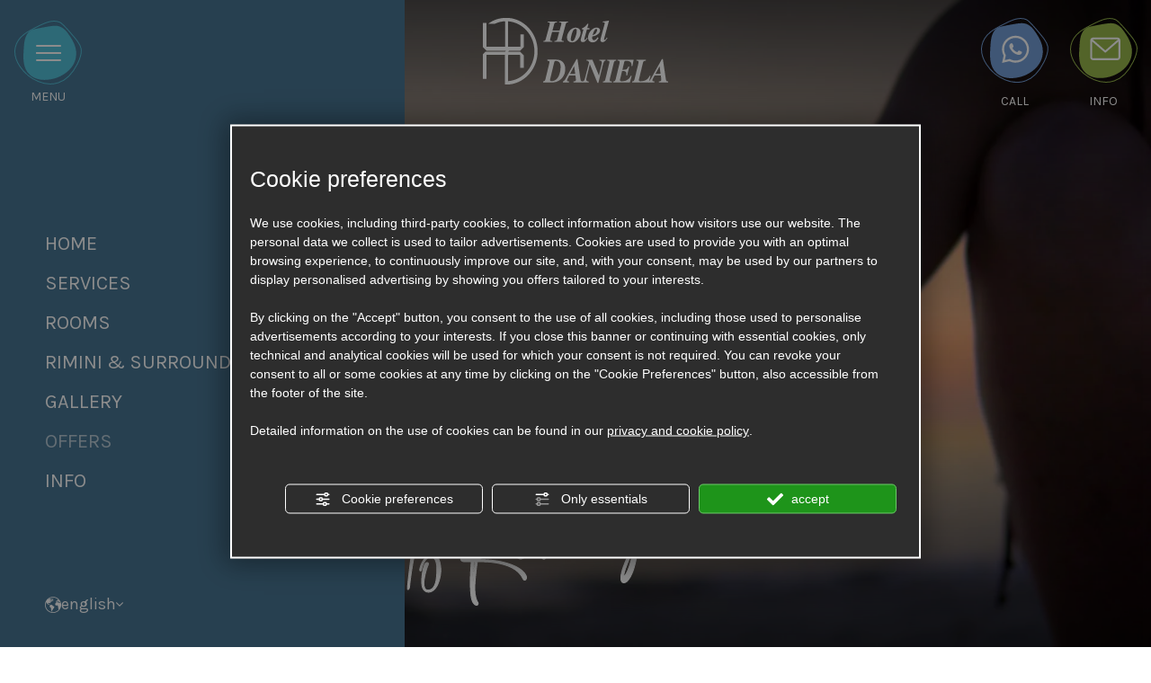

--- FILE ---
content_type: text/html; charset=utf-8
request_url: https://www.danielahotel.com/en/last-minute.php
body_size: 65692
content:
<!DOCTYPE html><html lang="en" ><head><script type="text/javascript">window.isAbot = false;</script><meta http-equiv="Content-Type" content="text/html; charset=utf-8" /><meta name="author" content="TITANKA! Spa" /><meta name="generator" content="TITANKA! CMS"  tpl_id="18" /><title>Offers Hotel in Bellariva di Rimini near the Sea | Hotel Daniela</title><meta name="Description" content="Find out about active offers in the dedicated section on the website of the Hotel Daniela in Bellariva di Rimini and request a quote to book at the best price." /><meta name="application-name" content="Hotel Daniela"><meta property="og:site_name" content="Hotel Daniela"><link href="https://www.google-analytics.com" rel="preconnect" crossorigin /><link href="https://www.googletagmanager.com" rel="dns-prefetch" crossorigin /><link href="https://connect.facebook.net" rel="preconnect" crossorigin /><link href="https://forms.mrpreno.net" rel="dns-prefetch" crossorigin /><link rel="canonical" href="https://www.danielahotel.com/en/last-minute.php" /><link  rel="alternate" hreflang="en" href="https://www.danielahotel.com/en/last-minute.php"/><link  rel="alternate" hreflang="it" href="https://www.danielahotel.com/last-minute.php" /><link rel="alternate" href="https://www.danielahotel.com/en/last-minute.php" hreflang="x-default" /><script type="application/ld+json">{"@context":"https:\/\/schema.org\/","@type":"Hotel","name":"Hotel Daniela","url":"http:\/\/www.danielahotel.com","telephone":"+39 0541\/372570 ","image":"https:\/\/www.danielahotel.com\/ATImg\/pix_trasp.gif","logo":"https:\/\/www.danielahotel.com\/ATImg\/loghi_small\/554.jpg","geo":{"@type":"GeoCoordinates","latitude":44.047614,"longitude":12.601072},"address":{"@type":"PostalAddress","streetAddress":"Via Briga, 2","addressLocality":"Bellariva","addressRegion":"Rn","postalCode":"47924","addressCountry":"IT"},"priceRange":"$$"}</script>  <script type="text/javascript">var cmsPageParams={"ia":"554","ih":3627,"ip":"171585","su":false,"device_type":"computer","asset_versioning":"1758815795","site_type":"desktop","is_catalog":false,"lang":"en","url":"\/en\/last-minute.php","type":"1","other_languages":{"it":"\/last-minute.php"},"relation_code":"1678102108","css":{"libs":["\/site.css?vrnsh=1&v=1758815795","\/site_lib.css?vrnsh=1&v=1758815795"]},"tracking":{"analytics":{"type":"gtag","event_name_mode":2}},"cookieConsentEnabled":true}</script> <style type="text/css">.cb{clear:both}@font-face{font-family:'cms_default_icons';src:url('/js_source/css/titanka/default-icons/fonts/cms_default_icons.ttf?6s34av') format('truetype'),     url('/js_source/css/titanka/default-icons/fonts/cms_default_icons.woff?6s34av') format('woff'),     url('/js_source/css/titanka/default-icons/fonts/cms_default_icons.svg?6s34av#cms_default_icons') format('svg');font-weight:normal;font-style:normal;font-display:block}.cms-icon{font-family:'cms_default_icons' !important;speak:never;font-style:normal;font-weight:normal;font-variant:normal;text-transform:none;line-height:1;-webkit-font-smoothing:antialiased;-moz-osx-font-smoothing:grayscale}.cms-icon-freccia-sx:before{content:"\ea64"}.cms-icon-freccia-dx:before{content:"\ea65"}.cms-icon-pacchetto-hotelparco:before{content:"\ea58"}.cms-icon-posto-garage:before{content:"\ea59"}.cms-icon-sconti-parchi:before{content:"\ea5a"}.cms-icon-stella:before{content:"\ea5b"}.cms-icon-animazione:before{content:"\ea5c"}.cms-icon-bici:before{content:"\ea5d"}.cms-icon-biglietti-parco:before{content:"\ea5e"}.cms-icon-culla:before{content:"\ea5f"}.cms-icon-degustazione:before{content:"\ea60"}.cms-icon-drink-benvenuto:before{content:"\ea61"}.cms-icon-ebike:before{content:"\ea62"}.cms-icon-late-check-out:before{content:"\ea63"}.cms-icon-camere-familiari:before{content:"\ea40"}.cms-icon-cassaforte:before{content:"\ea41"}.cms-icon-colazione:before{content:"\ea42"}.cms-icon-colazione-tardi:before{content:"\ea43"}.cms-icon-escursioni:before{content:"\ea44"}.cms-icon-fridge:before{content:"\ea45"}.cms-icon-navetta:before{content:"\ea46"}.cms-icon-parcheggio:before{content:"\ea47"}.cms-icon-parcheggio-gratuito:before{content:"\ea48"}.cms-icon-piscina:before{content:"\ea49"}.cms-icon-piscina-riscaldata:before{content:"\ea4a"}.cms-icon-posizione-ottima:before{content:"\ea4b"}.cms-icon-riscaldamento:before{content:"\ea4c"}.cms-icon-spa:before{content:"\ea4d"}.cms-icon-spiaggia:before{content:"\ea4e"}.cms-icon-wifi:before{content:"\ea4f"}.cms-icon-accessori-cani:before{content:"\ea50"}.cms-icon-animali-ammessi:before{content:"\ea51"}.cms-icon-aria-condizionata:before{content:"\ea52"}.cms-icon-ascensore:before{content:"\ea53"}.cms-icon-asciugacapelli:before{content:"\ea54"}.cms-icon-camera-balcone:before{content:"\ea55"}.cms-icon-camera-insonorizzata:before{content:"\ea56"}.cms-icon-camera-vista-mare:before{content:"\ea57"}.cms-icon-tripadvisor-naked:before{content:"\ea3d"}.cms-icon-tripadvisor-outline:before{content:"\ea3e"}.cms-icon-tripadvisor-solid:before{content:"\ea3f"}.cms-icon-angle-arrow-down:before{content:"\e90c"}.cms-icon-facebook-naked:before{content:"\e90d"}.cms-icon-google_plus-naked:before{content:"\e90e"}.cms-icon-instagram-naked:before{content:"\e90f"}.cms-icon-linkedin-naked:before{content:"\e910"}.cms-icon-skype-naked:before{content:"\e911"}.cms-icon-twitter-naked:before{content:"\e908"}.cms-icon-whatsapp-naked:before{content:"\ea20"}.cms-icon-youtube-naked:before{content:"\ea24"}.cms-icon-pinterest-naked:before{content:"\e975"}.cms-icon-tiktok-naked:before{content:"\e976"}.cms-icon-isolate-piogge:before{content:"\ea28"}.cms-icon-neve-debole:before{content:"\ea29"}.cms-icon-nuvoloso:before{content:"\ea2a"}.cms-icon-parzialmente_nuvoloso:before{content:"\ea2b"}.cms-icon-pioggia_debole:before{content:"\ea2c"}.cms-icon-pioggia_forte:before{content:"\ea2d"}.cms-icon-pioggia_forte_temporale:before{content:"\ea2e"}.cms-icon-pioggia_moderata:before{content:"\ea2f"}.cms-icon-pioggia-debole-temporali:before{content:"\ea30"}.cms-icon-pioggia-mista-neve:before{content:"\ea31"}.cms-icon-pioggia-moderata-temporali:before{content:"\ea32"}.cms-icon-poco_nuvoloso:before{content:"\ea33"}.cms-icon-possibili_temporali:before{content:"\ea34"}.cms-icon-rovesci-neve:before{content:"\ea35"}.cms-icon-sereno:before{content:"\ea36"}.cms-icon-sereno_molto_caldo:before{content:"\ea37"}.cms-icon-sereno_notte:before{content:"\ea38"}.cms-icon-sereno-nebbia:before{content:"\ea39"}.cms-icon-tempMax:before{content:"\ea3a"}.cms-icon-tempMin:before{content:"\ea3b"}.cms-icon-vento-molto-caldo:before{content:"\ea3c"}.cms-icon-ar .path1:before{content:"\e914";color:rgb(115, 175, 0)}.cms-icon-ar .path2:before{content:"\e915";margin-left:-1em;color:rgb(245, 245, 245)}.cms-icon-ar .path3:before{content:"\e916";margin-left:-1em;color:rgb(245, 245, 245)}.cms-icon-ar .path4:before{content:"\e917";margin-left:-1em;color:rgb(245, 245, 245)}.cms-icon-ar .path5:before{content:"\e918";margin-left:-1em;color:rgb(245, 245, 245)}.cms-icon-ar .path6:before{content:"\e919";margin-left:-1em;color:rgb(245, 245, 245)}.cms-icon-ar .path7:before{content:"\e91a";margin-left:-1em;color:rgb(245, 245, 245)}.cms-icon-ar .path8:before{content:"\e91b";margin-left:-1em;color:rgb(245, 245, 245)}.cms-icon-ar .path9:before{content:"\e91c";margin-left:-1em;color:rgb(245, 245, 245)}.cms-icon-ar .path10:before{content:"\e91d";margin-left:-1em;color:rgb(245, 245, 245)}.cms-icon-ar .path11:before{content:"\e91e";margin-left:-1em;color:rgb(245, 245, 245)}.cms-icon-ar .path12:before{content:"\e91f";margin-left:-1em;color:rgb(245, 245, 245)}.cms-icon-ar .path13:before{content:"\e920";margin-left:-1em;color:rgb(245, 245, 245)}.cms-icon-ar .path14:before{content:"\e921";margin-left:-1em;color:rgb(245, 245, 245)}.cms-icon-ar .path15:before{content:"\e922";margin-left:-1em;color:rgb(245, 245, 245)}.cms-icon-ar .path16:before{content:"\e923";margin-left:-1em;color:rgb(245, 245, 245)}.cms-icon-ar .path17:before{content:"\e924";margin-left:-1em;color:rgb(245, 245, 245)}.cms-icon-ar .path18:before{content:"\e925";margin-left:-1em;color:rgb(245, 245, 245)}.cms-icon-ar .path19:before{content:"\e926";margin-left:-1em;color:rgb(245, 245, 245)}.cms-icon-ar .path20:before{content:"\e927";margin-left:-1em;color:rgb(245, 245, 245)}.cms-icon-ar .path21:before{content:"\e928";margin-left:-1em;color:rgb(245, 245, 245)}.cms-icon-ar .path22:before{content:"\e929";margin-left:-1em;color:rgb(245, 245, 245)}.cms-icon-ar .path23:before{content:"\e92a";margin-left:-1em;color:rgb(245, 245, 245)}.cms-icon-ar .path24:before{content:"\e92b";margin-left:-1em;color:rgb(245, 245, 245)}.cms-icon-ar .path25:before{content:"\e92c";margin-left:-1em;color:rgb(245, 245, 245)}.cms-icon-ar .path26:before{content:"\e92d";margin-left:-1em;color:rgb(245, 245, 245)}.cms-icon-bg .path1:before{content:"\e92e";color:rgb(255, 75, 85)}.cms-icon-bg .path2:before{content:"\e92f";margin-left:-1em;color:rgb(245, 245, 245)}.cms-icon-bg .path3:before{content:"\e930";margin-left:-1em;color:rgb(115, 175, 0)}.cms-icon-cn .path1:before{content:"\e931";color:rgb(255, 75, 85)}.cms-icon-cn .path2:before{content:"\e932";margin-left:-1em;color:rgb(255, 225, 90)}.cms-icon-cn .path3:before{content:"\e933";margin-left:-1em;color:rgb(255, 225, 90)}.cms-icon-cn .path4:before{content:"\e934";margin-left:-1em;color:rgb(255, 225, 90)}.cms-icon-cn .path5:before{content:"\e935";margin-left:-1em;color:rgb(255, 225, 90)}.cms-icon-cn .path6:before{content:"\e936";margin-left:-1em;color:rgb(255, 225, 90)}.cms-icon-cs .path1:before{content:"\e937";color:rgb(65, 71, 155)}.cms-icon-cs .path2:before{content:"\e938";margin-left:-1em;color:rgb(255, 75, 85)}.cms-icon-cs .path3:before{content:"\e939";margin-left:-1em;color:rgb(245, 245, 245)}.cms-icon-da .path1:before{content:"\e93a";color:rgb(255, 75, 85)}.cms-icon-da .path2:before{content:"\e93b";margin-left:-1em;color:rgb(245, 245, 245)}.cms-icon-de .path1:before{content:"\e93c";color:rgb(70, 70, 85)}.cms-icon-de .path2:before{content:"\e93d";margin-left:-1em;color:rgb(255, 225, 90)}.cms-icon-de .path3:before{content:"\e93e";margin-left:-1em;color:rgb(255, 75, 85)}.cms-icon-el .path1:before{content:"\e93f";color:rgb(245, 245, 245)}.cms-icon-el .path2:before{content:"\e940";margin-left:-1em;color:rgb(245, 245, 245)}.cms-icon-el .path3:before{content:"\e941";margin-left:-1em;color:rgb(245, 245, 245)}.cms-icon-el .path4:before{content:"\e942";margin-left:-1em;color:rgb(65, 71, 155)}.cms-icon-el .path5:before{content:"\e943";margin-left:-1em;color:rgb(245, 245, 245)}.cms-icon-el .path6:before{content:"\e944";margin-left:-1em;color:rgb(65, 71, 155)}.cms-icon-el .path7:before{content:"\e945";margin-left:-1em;color:rgb(65, 71, 155)}.cms-icon-el .path8:before{content:"\e946";margin-left:-1em;color:rgb(245, 245, 245)}.cms-icon-en .path1:before{content:"\e947";color:rgb(65, 71, 155)}.cms-icon-en .path2:before{content:"\e948";margin-left:-1em;color:rgb(245, 245, 245)}.cms-icon-en .path3:before{content:"\e949";margin-left:-1em;color:rgb(255, 75, 85)}.cms-icon-en .path4:before{content:"\e94a";margin-left:-1em;color:rgb(255, 75, 85)}.cms-icon-en .path5:before{content:"\e94b";margin-left:-1em;color:rgb(255, 75, 85)}.cms-icon-en .path6:before{content:"\e94c";margin-left:-1em;color:rgb(255, 75, 85)}.cms-icon-en .path7:before{content:"\e94d";margin-left:-1em;color:rgb(255, 75, 85)}.cms-icon-es .path1:before{content:"\e94e";color:rgb(200, 65, 75)}.cms-icon-es .path2:before{content:"\e94f";margin-left:-1em;color:rgb(255, 210, 80)}.cms-icon-es .path3:before{content:"\e950";margin-left:-1em;color:rgb(200, 65, 75)}.cms-icon-es .path4:before{content:"\e951";margin-left:-1em;color:rgb(245, 245, 245)}.cms-icon-es .path5:before{content:"\e952";margin-left:-1em;color:rgb(250, 180, 70)}.cms-icon-es .path6:before{content:"\e953";margin-left:-1em;color:rgb(200, 65, 75)}.cms-icon-es .path7:before{content:"\e954";margin-left:-1em;color:rgb(200, 65, 75)}.cms-icon-es .path8:before{content:"\e955";margin-left:-1em;color:rgb(200, 65, 75)}.cms-icon-es .path9:before{content:"\e956";margin-left:-1em;color:rgb(245, 245, 245)}.cms-icon-es .path10:before{content:"\e957";margin-left:-1em;color:rgb(200, 65, 75)}.cms-icon-es .path11:before{content:"\e958";margin-left:-1em;color:rgb(200, 65, 75)}.cms-icon-es .path12:before{content:"\e959";margin-left:-1em;color:rgb(250, 180, 70)}.cms-icon-es .path13:before{content:"\e95a";margin-left:-1em;color:rgb(200, 65, 75)}.cms-icon-es .path14:before{content:"\e95b";margin-left:-1em;color:rgb(200, 65, 75)}.cms-icon-es .path15:before{content:"\e95c";margin-left:-1em;color:rgb(255, 180, 65)}.cms-icon-es .path16:before{content:"\e95d";margin-left:-1em;color:rgb(250, 180, 70)}.cms-icon-es .path17:before{content:"\e95e";margin-left:-1em;color:rgb(250, 180, 70)}.cms-icon-es .path18:before{content:"\e95f";margin-left:-1em;color:rgb(245, 245, 245)}.cms-icon-es .path19:before{content:"\e960";margin-left:-1em;color:rgb(250, 180, 70)}.cms-icon-es .path20:before{content:"\e961";margin-left:-1em;color:rgb(250, 180, 70)}.cms-icon-es .path21:before{content:"\e962";margin-left:-1em;color:rgb(80, 100, 170)}.cms-icon-es .path22:before{content:"\e963";margin-left:-1em;color:rgb(250, 180, 70)}.cms-icon-es .path23:before{content:"\e964";margin-left:-1em;color:rgb(80, 100, 170)}.cms-icon-es .path24:before{content:"\e965";margin-left:-1em;color:rgb(250, 180, 70)}.cms-icon-es .path25:before{content:"\e966";margin-left:-1em;color:rgb(255, 180, 65)}.cms-icon-es .path26:before{content:"\e967";margin-left:-1em;color:rgb(245, 245, 245)}.cms-icon-es .path27:before{content:"\e968";margin-left:-1em;color:rgb(245, 245, 245)}.cms-icon-es .path28:before{content:"\e969";margin-left:-1em;color:rgb(245, 245, 245)}.cms-icon-es .path29:before{content:"\e96a";margin-left:-1em;color:rgb(245, 245, 245)}.cms-icon-es .path30:before{content:"\e96b";margin-left:-1em;color:rgb(250, 180, 70)}.cms-icon-es .path31:before{content:"\e96c";margin-left:-1em;color:rgb(255, 160, 210)}.cms-icon-es .path32:before{content:"\e96d";margin-left:-1em;color:rgb(80, 100, 170)}.cms-icon-es .path33:before{content:"\e96e";margin-left:-1em;color:rgb(250, 180, 70)}.cms-icon-es .path34:before{content:"\e96f";margin-left:-1em;color:rgb(200, 65, 75)}.cms-icon-es .path35:before{content:"\e970";margin-left:-1em;color:rgb(255, 210, 80)}.cms-icon-es .path36:before{content:"\e971";margin-left:-1em;color:rgb(255, 210, 80)}.cms-icon-es .path37:before{content:"\e972";margin-left:-1em;color:rgb(255, 210, 80)}.cms-icon-es .path38:before{content:"\e973";margin-left:-1em;color:rgb(200, 65, 75)}.cms-icon-es .path39:before{content:"\e974";margin-left:-1em;color:rgb(200, 65, 75)}.cms-icon-fr .path1:before{content:"\e9c8";color:rgb(65, 71, 155)}.cms-icon-fr .path2:before{content:"\e9c9";margin-left:-1em;color:rgb(245, 245, 245)}.cms-icon-fr .path3:before{content:"\e9ca";margin-left:-1em;color:rgb(255, 75, 85)}.cms-icon-hr .path1:before{content:"\e9cb";color:rgb(65, 71, 155)}.cms-icon-hr .path2:before{content:"\e9cc";margin-left:-1em;color:rgb(255, 75, 85)}.cms-icon-hr .path3:before{content:"\e9cd";margin-left:-1em;color:rgb(245, 245, 245)}.cms-icon-hr .path4:before{content:"\e9ce";margin-left:-1em;color:rgb(255, 75, 85)}.cms-icon-hr .path5:before{content:"\e9cf";margin-left:-1em;color:rgb(255, 75, 85)}.cms-icon-hr .path6:before{content:"\e9d0";margin-left:-1em;color:rgb(255, 75, 85)}.cms-icon-hr .path7:before{content:"\e9d1";margin-left:-1em;color:rgb(255, 75, 85)}.cms-icon-hr .path8:before{content:"\e9d2";margin-left:-1em;color:rgb(255, 75, 85)}.cms-icon-hr .path9:before{content:"\e9d3";margin-left:-1em;color:rgb(245, 245, 245)}.cms-icon-hr .path10:before{content:"\e9d4";margin-left:-1em;color:rgb(245, 245, 245)}.cms-icon-hr .path11:before{content:"\e9d5";margin-left:-1em;color:rgb(245, 245, 245)}.cms-icon-hr .path12:before{content:"\e9d6";margin-left:-1em;color:rgb(245, 245, 245)}.cms-icon-hr .path13:before{content:"\e9d7";margin-left:-1em;color:rgb(245, 245, 245)}.cms-icon-hr .path14:before{content:"\e9d8";margin-left:-1em;color:rgb(255, 75, 85)}.cms-icon-hr .path15:before{content:"\e9d9";margin-left:-1em;color:rgb(255, 75, 85)}.cms-icon-hr .path16:before{content:"\e9da";margin-left:-1em;color:rgb(255, 75, 85)}.cms-icon-hr .path17:before{content:"\e9db";margin-left:-1em;color:rgb(245, 245, 245)}.cms-icon-hr .path18:before{content:"\e9dc";margin-left:-1em;color:rgb(245, 245, 245)}.cms-icon-hr .path19:before{content:"\e9dd";margin-left:-1em;color:rgb(245, 245, 245)}.cms-icon-hr .path20:before{content:"\e9de";margin-left:-1em;color:rgb(255, 75, 85)}.cms-icon-hr .path21:before{content:"\e9df";margin-left:-1em;color:rgb(255, 75, 85)}.cms-icon-hr .path22:before{content:"\e9e0";margin-left:-1em;color:rgb(245, 245, 245)}.cms-icon-hr .path23:before{content:"\e9e1";margin-left:-1em;color:rgb(245, 245, 245)}.cms-icon-hr .path24:before{content:"\e9e2";margin-left:-1em;color:rgb(255, 75, 85)}.cms-icon-hr .path25:before{content:"\e9e3";margin-left:-1em;color:rgb(255, 75, 85)}.cms-icon-hr .path26:before{content:"\e9e4";margin-left:-1em;color:rgb(255, 75, 85)}.cms-icon-hr .path27:before{content:"\e9e5";margin-left:-1em;color:rgb(245, 245, 245)}.cms-icon-hr .path28:before{content:"\e9e6";margin-left:-1em;color:rgb(245, 245, 245)}.cms-icon-hr .path29:before{content:"\e9e7";margin-left:-1em;color:rgb(255, 75, 85)}.cms-icon-hr .path30:before{content:"\e9e8";margin-left:-1em;color:rgb(65, 115, 205)}.cms-icon-hr .path31:before{content:"\e9e9";margin-left:-1em;color:rgb(65, 115, 205)}.cms-icon-hr .path32:before{content:"\e9ea";margin-left:-1em;color:rgb(65, 115, 205)}.cms-icon-hr .path33:before{content:"\e9eb";margin-left:-1em;color:rgb(65, 71, 155)}.cms-icon-hr .path34:before{content:"\e9ec";margin-left:-1em;color:rgb(65, 71, 155)}.cms-icon-hr .path35:before{content:"\e9ed";margin-left:-1em;color:rgb(255, 75, 85)}.cms-icon-hr .path36:before{content:"\e9ee";margin-left:-1em;color:rgb(255, 75, 85)}.cms-icon-hr .path37:before{content:"\e9ef";margin-left:-1em;color:rgb(255, 225, 90)}.cms-icon-hr .path38:before{content:"\e9f0";margin-left:-1em;color:rgb(255, 75, 85)}.cms-icon-hr .path39:before{content:"\e9f1";margin-left:-1em;color:rgb(255, 225, 90)}.cms-icon-hr .path40:before{content:"\e9f2";margin-left:-1em;color:rgb(255, 225, 90)}.cms-icon-hr .path41:before{content:"\e9f3";margin-left:-1em;color:rgb(255, 225, 90)}.cms-icon-hr .path42:before{content:"\e9f4";margin-left:-1em;color:rgb(255, 225, 90)}.cms-icon-hr .path43:before{content:"\e9f5";margin-left:-1em;color:rgb(255, 225, 90)}.cms-icon-hu .path1:before{content:"\e9f6";color:rgb(255, 75, 85)}.cms-icon-hu .path2:before{content:"\e9f7";margin-left:-1em;color:rgb(115, 175, 0)}.cms-icon-hu .path3:before{content:"\e9f8";margin-left:-1em;color:rgb(245, 245, 245)}.cms-icon-it .path1:before{content:"\e9f9";color:rgb(115, 175, 0)}.cms-icon-it .path2:before{content:"\e9fa";margin-left:-1em;color:rgb(245, 245, 245)}.cms-icon-it .path3:before{content:"\e9fb";margin-left:-1em;color:rgb(255, 75, 85)}.cms-icon-jp .path1:before{content:"\e9fc";color:rgb(245, 245, 245)}.cms-icon-jp .path2:before{content:"\e9fd";margin-left:-1em;color:rgb(255, 75, 85)}.cms-icon-nl .path1:before{content:"\e9fe";color:rgb(231, 59, 54)}.cms-icon-nl .path2:before{content:"\e9ff";margin-left:-1em;color:rgb(55, 87, 166)}.cms-icon-nl .path3:before{content:"\ea00";margin-left:-1em;color:rgb(245, 245, 245)}.cms-icon-pl .path1:before{content:"\ea01";color:rgb(255, 75, 85)}.cms-icon-pl .path2:before{content:"\ea02";margin-left:-1em;color:rgb(245, 245, 245)}.cms-icon-pt .path1:before{content:"\ea03";color:rgb(255, 75, 85)}.cms-icon-pt .path2:before{content:"\ea04";margin-left:-1em;color:rgb(115, 175, 0)}.cms-icon-pt .path3:before{content:"\ea05";margin-left:-1em;color:rgb(255, 225, 90)}.cms-icon-pt .path4:before{content:"\ea06";margin-left:-1em;color:rgb(255, 75, 85)}.cms-icon-pt .path5:before{content:"\ea07";margin-left:-1em;color:rgb(245, 245, 245)}.cms-icon-pt .path6:before{content:"\ea08";margin-left:-1em;color:rgb(255, 225, 90)}.cms-icon-pt .path7:before{content:"\ea09";margin-left:-1em;color:rgb(255, 225, 90)}.cms-icon-pt .path8:before{content:"\ea0a";margin-left:-1em;color:rgb(255, 225, 90)}.cms-icon-pt .path9:before{content:"\ea0b";margin-left:-1em;color:rgb(255, 225, 90)}.cms-icon-pt .path10:before{content:"\ea0c";margin-left:-1em;color:rgb(255, 225, 90)}.cms-icon-pt .path11:before{content:"\ea0d";margin-left:-1em;color:rgb(255, 225, 90)}.cms-icon-pt .path12:before{content:"\ea0e";margin-left:-1em;color:rgb(255, 225, 90)}.cms-icon-pt .path13:before{content:"\ea0f";margin-left:-1em;color:rgb(65, 71, 155)}.cms-icon-pt .path14:before{content:"\ea10";margin-left:-1em;color:rgb(65, 71, 155)}.cms-icon-pt .path15:before{content:"\ea11";margin-left:-1em;color:rgb(65, 71, 155)}.cms-icon-pt .path16:before{content:"\ea12";margin-left:-1em;color:rgb(65, 71, 155)}.cms-icon-pt .path17:before{content:"\ea13";margin-left:-1em;color:rgb(65, 71, 155)}.cms-icon-ru .path1:before{content:"\ea14";color:rgb(245, 245, 245)}.cms-icon-ru .path2:before{content:"\ea15";margin-left:-1em;color:rgb(255, 75, 85)}.cms-icon-ru .path3:before{content:"\ea16";margin-left:-1em;color:rgb(65, 71, 155)}.cms-icon-sk .path1:before{content:"\ea17";color:rgb(245, 245, 245)}.cms-icon-sk .path2:before{content:"\ea18";margin-left:-1em;color:rgb(255, 75, 85)}.cms-icon-sk .path3:before{content:"\ea19";margin-left:-1em;color:rgb(65, 71, 155)}.cms-icon-sk .path4:before{content:"\ea1a";margin-left:-1em;color:rgb(255, 75, 85)}.cms-icon-sk .path5:before{content:"\ea1b";margin-left:-1em;color:rgb(245, 245, 245)}.cms-icon-sk .path6:before{content:"\ea1c";margin-left:-1em;color:rgb(65, 71, 155)}.cms-icon-sk .path7:before{content:"\ea1d";margin-left:-1em;color:rgb(245, 245, 245)}.cms-icon-sv .path1:before{content:"\ea1e";color:rgb(65, 115, 205)}.cms-icon-sv .path2:before{content:"\ea1f";margin-left:-1em;color:rgb(255,225,90)}.cms-icon-angle-arrow-pointing-to-right:before{content:"\e913"}.cms-icon-skype-outline .path1:before{content:"\ea21";color:rgb(68, 68, 68)}.cms-icon-skype-outline .path2:before{content:"\ea22";margin-left:-1em;color:rgb(0,0,0)}.cms-icon-skype-solid:before{content:"\ea23"}.cms-icon-whatsapp-outline .path1:before{content:"\ea25";color:rgb(68, 68, 68)}.cms-icon-whatsapp-outline .path2:before{content:"\ea26";margin-left:-1em;color:rgb(0,0,0)}.cms-icon-whatsapp-solid:before{content:"\ea27"}.cms-icon-facebook-outline:before{content:"\e900"}.cms-icon-facebook-solid:before{content:"\e901"}.cms-icon-google_plus-outline:before{content:"\e902"}.cms-icon-google_plus-solid:before{content:"\e903"}.cms-icon-instagram-outline:before{content:"\e904"}.cms-icon-instagram-solid:before{content:"\e905"}.cms-icon-linkedin-outline:before{content:"\e906"}.cms-icon-linkedin-solid:before{content:"\e907"}.cms-icon-twitter-outline:before{content:"\e909"}.cms-icon-twitter-solid:before{content:"\e912"}.cms-icon-youtube-outline:before{content:"\e90a"}.cms-icon-youtube-solid:before{content:"\e90b"}.cms-icon-pinterest-outline:before{content:"\ea67"}.cms-icon-pinterest-solid:before{content:"\ea68"}.cms-icon-tiktok-outline:before{content:"\e977"}.cms-icon-tiktok-solid:before{content:"\e979"}.so_modal_defaultModal,.so_modal_videoGroup{background-color:rgba(0, 0, 0, 0.5);position:fixed;width:100%;height:auto;bottom:0px;top:0px;left:0;z-index:-1;visibility:hidden;opacity:0;-webkit-transition:all 400ms ease;-moz-transition:all 400ms ease;-ms-transition:all 400ms ease;-o-transition:all 400ms ease;transition:all 400ms ease}.onlyT::before{content:"T!";position:absolute;background-color:#f60;color:white;margin-top:-9px;font-size:10px;padding:0
5px;border-radius:8px;font-family:arial;height:16px;line-height:15px}.so_modal_defaultModal.visible,.so_modal_videoGroup.visible{visibility:visible;opacity:1;z-index:1000}.so_modal_defaultModal .defaultModal_content,  .so_modal_videoGroup
.videoGroup_content{position:fixed}.so_modal_defaultModal
.defaultModal_content_text{background-color:white;padding:10px}.so_modal_defaultModal .defaultModal_content
.defaultModal_content_text{display:block}.defaultModal_close,.videoGroup_close{text-align:right}.so_modal_defaultModal .defaultModal_close .bt_close,  .so_modal_videoGroup .videoGroup_close
.bt_close{cursor:pointer;font-size:40px;line-height:40px}.somodal{overflow-x:hidden;overflow-y:auto;position:fixed;top:0;right:0;bottom:0;left:0;z-index:1050;-webkit-overflow-scrolling:touch;outline:0;background-color:#00000063;padding-top:30px}.somodal-dialog{position:relative;width:auto;margin:10px}.somodal-content{position:relative;background-color:#fff;border:1px
solid #999;border:1px
solid rgba(0, 0, 0, 0.2);border-radius:6px;-webkit-box-shadow:0 3px 9px rgba(0, 0, 0, 0.5);box-shadow:0 3px 9px rgba(0,0,0,0.5);-webkit-background-clip:padding-box;background-clip:padding-box;outline:0}.somodal-header{margin:15px;border-bottom:1px solid #e5e5e5;min-height:30px}.somodal-header
.close{margin-top:-2px}.somodal-title{margin:0;line-height:1.42857143}.somodal-body{position:relative;padding:15px;overflow-x:hidden}.somodal
.close{float:right;font-size:21px;font-weight:bold;line-height:1;color:#000;text-shadow:0 1px 0 #fff;filter:alpha(opacity=20);opacity: .2}.somodal
button.close{-webkit-appearance:none;padding:0;cursor:pointer;background:transparent;border:0}.somodal .close:hover,   .somodal .close:focus{color:#000;text-decoration:none;cursor:pointer;filter:alpha(opacity=50);opacity: .5}.somodal-dialog.somodal-sm{width:300px}.somodal-dialog.somodal-md{width:600px}.somodal-dialog.somodal-lg{width:900px}@media (min-width: 768px){.somodal-dialog{width:600px;margin:30px
auto}.somodal-content{-webkit-box-shadow:0 5px 15px rgba(0, 0, 0, 0.5);box-shadow:0 5px 15px rgba(0, 0, 0, 0.5)}}@media (min-width: 992px){.somodal-dialog{width:900px}}.somodal [role="button"]{cursor:pointer}.somodal .cnt_text_popup,  .somodal
.buttonPopup_text{display:block !important}@font-face{font-family:'cms_default_icons';src:url('/js_source/css/titanka/default-icons/fonts/cms_default_icons.ttf?6s34av') format('truetype'),
url('/js_source/css/titanka/default-icons/fonts/cms_default_icons.woff?6s34av') format('woff'),
url('/js_source/css/titanka/default-icons/fonts/cms_default_icons.svg?6s34av#cms_default_icons') format('svg');font-weight:normal;font-style:normal;font-display:block}.cms-icon{font-family:'cms_default_icons' !important;speak:never;font-style:normal;font-weight:normal;font-variant:normal;text-transform:none;line-height:1;-webkit-font-smoothing:antialiased;-moz-osx-font-smoothing:grayscale}.cms-icon-freccia-sx:before{content:"\ea64"}.cms-icon-freccia-dx:before{content:"\ea65"}.cms-icon-pacchetto-hotelparco:before{content:"\ea58"}.cms-icon-posto-garage:before{content:"\ea59"}.cms-icon-sconti-parchi:before{content:"\ea5a"}.cms-icon-stella:before{content:"\ea5b"}.cms-icon-animazione:before{content:"\ea5c"}.cms-icon-bici:before{content:"\ea5d"}.cms-icon-biglietti-parco:before{content:"\ea5e"}.cms-icon-culla:before{content:"\ea5f"}.cms-icon-degustazione:before{content:"\ea60"}.cms-icon-drink-benvenuto:before{content:"\ea61"}.cms-icon-ebike:before{content:"\ea62"}.cms-icon-late-check-out:before{content:"\ea63"}.cms-icon-camere-familiari:before{content:"\ea40"}.cms-icon-cassaforte:before{content:"\ea41"}.cms-icon-colazione:before{content:"\ea42"}.cms-icon-colazione-tardi:before{content:"\ea43"}.cms-icon-escursioni:before{content:"\ea44"}.cms-icon-fridge:before{content:"\ea45"}.cms-icon-navetta:before{content:"\ea46"}.cms-icon-parcheggio:before{content:"\ea47"}.cms-icon-parcheggio-gratuito:before{content:"\ea48"}.cms-icon-piscina:before{content:"\ea49"}.cms-icon-piscina-riscaldata:before{content:"\ea4a"}.cms-icon-posizione-ottima:before{content:"\ea4b"}.cms-icon-riscaldamento:before{content:"\ea4c"}.cms-icon-spa:before{content:"\ea4d"}.cms-icon-spiaggia:before{content:"\ea4e"}.cms-icon-wifi:before{content:"\ea4f"}.cms-icon-accessori-cani:before{content:"\ea50"}.cms-icon-animali-ammessi:before{content:"\ea51"}.cms-icon-aria-condizionata:before{content:"\ea52"}.cms-icon-ascensore:before{content:"\ea53"}.cms-icon-asciugacapelli:before{content:"\ea54"}.cms-icon-camera-balcone:before{content:"\ea55"}.cms-icon-camera-insonorizzata:before{content:"\ea56"}.cms-icon-camera-vista-mare:before{content:"\ea57"}.cms-icon-tripadvisor-naked:before{content:"\ea3d"}.cms-icon-tripadvisor-outline:before{content:"\ea3e"}.cms-icon-tripadvisor-solid:before{content:"\ea3f"}.cms-icon-angle-arrow-down:before{content:"\e90c"}.cms-icon-facebook-naked:before{content:"\e90d"}.cms-icon-google_plus-naked:before{content:"\e90e"}.cms-icon-instagram-naked:before{content:"\e90f"}.cms-icon-linkedin-naked:before{content:"\e910"}.cms-icon-skype-naked:before{content:"\e911"}.cms-icon-twitter-naked:before{content:"\e908"}.cms-icon-whatsapp-naked:before{content:"\ea20"}.cms-icon-youtube-naked:before{content:"\ea24"}.cms-icon-pinterest-naked:before{content:"\e975"}.cms-icon-tiktok-naked:before{content:"\e976"}.cms-icon-isolate-piogge:before{content:"\ea28"}.cms-icon-neve-debole:before{content:"\ea29"}.cms-icon-nuvoloso:before{content:"\ea2a"}.cms-icon-parzialmente_nuvoloso:before{content:"\ea2b"}.cms-icon-pioggia_debole:before{content:"\ea2c"}.cms-icon-pioggia_forte:before{content:"\ea2d"}.cms-icon-pioggia_forte_temporale:before{content:"\ea2e"}.cms-icon-pioggia_moderata:before{content:"\ea2f"}.cms-icon-pioggia-debole-temporali:before{content:"\ea30"}.cms-icon-pioggia-mista-neve:before{content:"\ea31"}.cms-icon-pioggia-moderata-temporali:before{content:"\ea32"}.cms-icon-poco_nuvoloso:before{content:"\ea33"}.cms-icon-possibili_temporali:before{content:"\ea34"}.cms-icon-rovesci-neve:before{content:"\ea35"}.cms-icon-sereno:before{content:"\ea36"}.cms-icon-sereno_molto_caldo:before{content:"\ea37"}.cms-icon-sereno_notte:before{content:"\ea38"}.cms-icon-sereno-nebbia:before{content:"\ea39"}.cms-icon-tempMax:before{content:"\ea3a"}.cms-icon-tempMin:before{content:"\ea3b"}.cms-icon-vento-molto-caldo:before{content:"\ea3c"}.cms-icon-ar .path1:before{content:"\e914";color:rgb(115, 175, 0)}.cms-icon-ar .path2:before{content:"\e915";margin-left:-1em;color:rgb(245, 245, 245)}.cms-icon-ar .path3:before{content:"\e916";margin-left:-1em;color:rgb(245, 245, 245)}.cms-icon-ar .path4:before{content:"\e917";margin-left:-1em;color:rgb(245, 245, 245)}.cms-icon-ar .path5:before{content:"\e918";margin-left:-1em;color:rgb(245, 245, 245)}.cms-icon-ar .path6:before{content:"\e919";margin-left:-1em;color:rgb(245, 245, 245)}.cms-icon-ar .path7:before{content:"\e91a";margin-left:-1em;color:rgb(245, 245, 245)}.cms-icon-ar .path8:before{content:"\e91b";margin-left:-1em;color:rgb(245, 245, 245)}.cms-icon-ar .path9:before{content:"\e91c";margin-left:-1em;color:rgb(245, 245, 245)}.cms-icon-ar .path10:before{content:"\e91d";margin-left:-1em;color:rgb(245, 245, 245)}.cms-icon-ar .path11:before{content:"\e91e";margin-left:-1em;color:rgb(245, 245, 245)}.cms-icon-ar .path12:before{content:"\e91f";margin-left:-1em;color:rgb(245, 245, 245)}.cms-icon-ar .path13:before{content:"\e920";margin-left:-1em;color:rgb(245, 245, 245)}.cms-icon-ar .path14:before{content:"\e921";margin-left:-1em;color:rgb(245, 245, 245)}.cms-icon-ar .path15:before{content:"\e922";margin-left:-1em;color:rgb(245, 245, 245)}.cms-icon-ar .path16:before{content:"\e923";margin-left:-1em;color:rgb(245, 245, 245)}.cms-icon-ar .path17:before{content:"\e924";margin-left:-1em;color:rgb(245, 245, 245)}.cms-icon-ar .path18:before{content:"\e925";margin-left:-1em;color:rgb(245, 245, 245)}.cms-icon-ar .path19:before{content:"\e926";margin-left:-1em;color:rgb(245, 245, 245)}.cms-icon-ar .path20:before{content:"\e927";margin-left:-1em;color:rgb(245, 245, 245)}.cms-icon-ar .path21:before{content:"\e928";margin-left:-1em;color:rgb(245, 245, 245)}.cms-icon-ar .path22:before{content:"\e929";margin-left:-1em;color:rgb(245, 245, 245)}.cms-icon-ar .path23:before{content:"\e92a";margin-left:-1em;color:rgb(245, 245, 245)}.cms-icon-ar .path24:before{content:"\e92b";margin-left:-1em;color:rgb(245, 245, 245)}.cms-icon-ar .path25:before{content:"\e92c";margin-left:-1em;color:rgb(245, 245, 245)}.cms-icon-ar .path26:before{content:"\e92d";margin-left:-1em;color:rgb(245, 245, 245)}.cms-icon-bg .path1:before{content:"\e92e";color:rgb(255, 75, 85)}.cms-icon-bg .path2:before{content:"\e92f";margin-left:-1em;color:rgb(245, 245, 245)}.cms-icon-bg .path3:before{content:"\e930";margin-left:-1em;color:rgb(115, 175, 0)}.cms-icon-cn .path1:before{content:"\e931";color:rgb(255, 75, 85)}.cms-icon-cn .path2:before{content:"\e932";margin-left:-1em;color:rgb(255, 225, 90)}.cms-icon-cn .path3:before{content:"\e933";margin-left:-1em;color:rgb(255, 225, 90)}.cms-icon-cn .path4:before{content:"\e934";margin-left:-1em;color:rgb(255, 225, 90)}.cms-icon-cn .path5:before{content:"\e935";margin-left:-1em;color:rgb(255, 225, 90)}.cms-icon-cn .path6:before{content:"\e936";margin-left:-1em;color:rgb(255, 225, 90)}.cms-icon-cs .path1:before{content:"\e937";color:rgb(65, 71, 155)}.cms-icon-cs .path2:before{content:"\e938";margin-left:-1em;color:rgb(255, 75, 85)}.cms-icon-cs .path3:before{content:"\e939";margin-left:-1em;color:rgb(245, 245, 245)}.cms-icon-da .path1:before{content:"\e93a";color:rgb(255, 75, 85)}.cms-icon-da .path2:before{content:"\e93b";margin-left:-1em;color:rgb(245, 245, 245)}.cms-icon-de .path1:before{content:"\e93c";color:rgb(70, 70, 85)}.cms-icon-de .path2:before{content:"\e93d";margin-left:-1em;color:rgb(255, 225, 90)}.cms-icon-de .path3:before{content:"\e93e";margin-left:-1em;color:rgb(255, 75, 85)}.cms-icon-el .path1:before{content:"\e93f";color:rgb(245, 245, 245)}.cms-icon-el .path2:before{content:"\e940";margin-left:-1em;color:rgb(245, 245, 245)}.cms-icon-el .path3:before{content:"\e941";margin-left:-1em;color:rgb(245, 245, 245)}.cms-icon-el .path4:before{content:"\e942";margin-left:-1em;color:rgb(65, 71, 155)}.cms-icon-el .path5:before{content:"\e943";margin-left:-1em;color:rgb(245, 245, 245)}.cms-icon-el .path6:before{content:"\e944";margin-left:-1em;color:rgb(65, 71, 155)}.cms-icon-el .path7:before{content:"\e945";margin-left:-1em;color:rgb(65, 71, 155)}.cms-icon-el .path8:before{content:"\e946";margin-left:-1em;color:rgb(245, 245, 245)}.cms-icon-en .path1:before{content:"\e947";color:rgb(65, 71, 155)}.cms-icon-en .path2:before{content:"\e948";margin-left:-1em;color:rgb(245, 245, 245)}.cms-icon-en .path3:before{content:"\e949";margin-left:-1em;color:rgb(255, 75, 85)}.cms-icon-en .path4:before{content:"\e94a";margin-left:-1em;color:rgb(255, 75, 85)}.cms-icon-en .path5:before{content:"\e94b";margin-left:-1em;color:rgb(255, 75, 85)}.cms-icon-en .path6:before{content:"\e94c";margin-left:-1em;color:rgb(255, 75, 85)}.cms-icon-en .path7:before{content:"\e94d";margin-left:-1em;color:rgb(255, 75, 85)}.cms-icon-es .path1:before{content:"\e94e";color:rgb(200, 65, 75)}.cms-icon-es .path2:before{content:"\e94f";margin-left:-1em;color:rgb(255, 210, 80)}.cms-icon-es .path3:before{content:"\e950";margin-left:-1em;color:rgb(200, 65, 75)}.cms-icon-es .path4:before{content:"\e951";margin-left:-1em;color:rgb(245, 245, 245)}.cms-icon-es .path5:before{content:"\e952";margin-left:-1em;color:rgb(250, 180, 70)}.cms-icon-es .path6:before{content:"\e953";margin-left:-1em;color:rgb(200, 65, 75)}.cms-icon-es .path7:before{content:"\e954";margin-left:-1em;color:rgb(200, 65, 75)}.cms-icon-es .path8:before{content:"\e955";margin-left:-1em;color:rgb(200, 65, 75)}.cms-icon-es .path9:before{content:"\e956";margin-left:-1em;color:rgb(245, 245, 245)}.cms-icon-es .path10:before{content:"\e957";margin-left:-1em;color:rgb(200, 65, 75)}.cms-icon-es .path11:before{content:"\e958";margin-left:-1em;color:rgb(200, 65, 75)}.cms-icon-es .path12:before{content:"\e959";margin-left:-1em;color:rgb(250, 180, 70)}.cms-icon-es .path13:before{content:"\e95a";margin-left:-1em;color:rgb(200, 65, 75)}.cms-icon-es .path14:before{content:"\e95b";margin-left:-1em;color:rgb(200, 65, 75)}.cms-icon-es .path15:before{content:"\e95c";margin-left:-1em;color:rgb(255, 180, 65)}.cms-icon-es .path16:before{content:"\e95d";margin-left:-1em;color:rgb(250, 180, 70)}.cms-icon-es .path17:before{content:"\e95e";margin-left:-1em;color:rgb(250, 180, 70)}.cms-icon-es .path18:before{content:"\e95f";margin-left:-1em;color:rgb(245, 245, 245)}.cms-icon-es .path19:before{content:"\e960";margin-left:-1em;color:rgb(250, 180, 70)}.cms-icon-es .path20:before{content:"\e961";margin-left:-1em;color:rgb(250, 180, 70)}.cms-icon-es .path21:before{content:"\e962";margin-left:-1em;color:rgb(80, 100, 170)}.cms-icon-es .path22:before{content:"\e963";margin-left:-1em;color:rgb(250, 180, 70)}.cms-icon-es .path23:before{content:"\e964";margin-left:-1em;color:rgb(80, 100, 170)}.cms-icon-es .path24:before{content:"\e965";margin-left:-1em;color:rgb(250, 180, 70)}.cms-icon-es .path25:before{content:"\e966";margin-left:-1em;color:rgb(255, 180, 65)}.cms-icon-es .path26:before{content:"\e967";margin-left:-1em;color:rgb(245, 245, 245)}.cms-icon-es .path27:before{content:"\e968";margin-left:-1em;color:rgb(245, 245, 245)}.cms-icon-es .path28:before{content:"\e969";margin-left:-1em;color:rgb(245, 245, 245)}.cms-icon-es .path29:before{content:"\e96a";margin-left:-1em;color:rgb(245, 245, 245)}.cms-icon-es .path30:before{content:"\e96b";margin-left:-1em;color:rgb(250, 180, 70)}.cms-icon-es .path31:before{content:"\e96c";margin-left:-1em;color:rgb(255, 160, 210)}.cms-icon-es .path32:before{content:"\e96d";margin-left:-1em;color:rgb(80, 100, 170)}.cms-icon-es .path33:before{content:"\e96e";margin-left:-1em;color:rgb(250, 180, 70)}.cms-icon-es .path34:before{content:"\e96f";margin-left:-1em;color:rgb(200, 65, 75)}.cms-icon-es .path35:before{content:"\e970";margin-left:-1em;color:rgb(255, 210, 80)}.cms-icon-es .path36:before{content:"\e971";margin-left:-1em;color:rgb(255, 210, 80)}.cms-icon-es .path37:before{content:"\e972";margin-left:-1em;color:rgb(255, 210, 80)}.cms-icon-es .path38:before{content:"\e973";margin-left:-1em;color:rgb(200, 65, 75)}.cms-icon-es .path39:before{content:"\e974";margin-left:-1em;color:rgb(200, 65, 75)}.cms-icon-fr .path1:before{content:"\e9c8";color:rgb(65, 71, 155)}.cms-icon-fr .path2:before{content:"\e9c9";margin-left:-1em;color:rgb(245, 245, 245)}.cms-icon-fr .path3:before{content:"\e9ca";margin-left:-1em;color:rgb(255, 75, 85)}.cms-icon-hr .path1:before{content:"\e9cb";color:rgb(65, 71, 155)}.cms-icon-hr .path2:before{content:"\e9cc";margin-left:-1em;color:rgb(255, 75, 85)}.cms-icon-hr .path3:before{content:"\e9cd";margin-left:-1em;color:rgb(245, 245, 245)}.cms-icon-hr .path4:before{content:"\e9ce";margin-left:-1em;color:rgb(255, 75, 85)}.cms-icon-hr .path5:before{content:"\e9cf";margin-left:-1em;color:rgb(255, 75, 85)}.cms-icon-hr .path6:before{content:"\e9d0";margin-left:-1em;color:rgb(255, 75, 85)}.cms-icon-hr .path7:before{content:"\e9d1";margin-left:-1em;color:rgb(255, 75, 85)}.cms-icon-hr .path8:before{content:"\e9d2";margin-left:-1em;color:rgb(255, 75, 85)}.cms-icon-hr .path9:before{content:"\e9d3";margin-left:-1em;color:rgb(245, 245, 245)}.cms-icon-hr .path10:before{content:"\e9d4";margin-left:-1em;color:rgb(245, 245, 245)}.cms-icon-hr .path11:before{content:"\e9d5";margin-left:-1em;color:rgb(245, 245, 245)}.cms-icon-hr .path12:before{content:"\e9d6";margin-left:-1em;color:rgb(245, 245, 245)}.cms-icon-hr .path13:before{content:"\e9d7";margin-left:-1em;color:rgb(245, 245, 245)}.cms-icon-hr .path14:before{content:"\e9d8";margin-left:-1em;color:rgb(255, 75, 85)}.cms-icon-hr .path15:before{content:"\e9d9";margin-left:-1em;color:rgb(255, 75, 85)}.cms-icon-hr .path16:before{content:"\e9da";margin-left:-1em;color:rgb(255, 75, 85)}.cms-icon-hr .path17:before{content:"\e9db";margin-left:-1em;color:rgb(245, 245, 245)}.cms-icon-hr .path18:before{content:"\e9dc";margin-left:-1em;color:rgb(245, 245, 245)}.cms-icon-hr .path19:before{content:"\e9dd";margin-left:-1em;color:rgb(245, 245, 245)}.cms-icon-hr .path20:before{content:"\e9de";margin-left:-1em;color:rgb(255, 75, 85)}.cms-icon-hr .path21:before{content:"\e9df";margin-left:-1em;color:rgb(255, 75, 85)}.cms-icon-hr .path22:before{content:"\e9e0";margin-left:-1em;color:rgb(245, 245, 245)}.cms-icon-hr .path23:before{content:"\e9e1";margin-left:-1em;color:rgb(245, 245, 245)}.cms-icon-hr .path24:before{content:"\e9e2";margin-left:-1em;color:rgb(255, 75, 85)}.cms-icon-hr .path25:before{content:"\e9e3";margin-left:-1em;color:rgb(255, 75, 85)}.cms-icon-hr .path26:before{content:"\e9e4";margin-left:-1em;color:rgb(255, 75, 85)}.cms-icon-hr .path27:before{content:"\e9e5";margin-left:-1em;color:rgb(245, 245, 245)}.cms-icon-hr .path28:before{content:"\e9e6";margin-left:-1em;color:rgb(245, 245, 245)}.cms-icon-hr .path29:before{content:"\e9e7";margin-left:-1em;color:rgb(255, 75, 85)}.cms-icon-hr .path30:before{content:"\e9e8";margin-left:-1em;color:rgb(65, 115, 205)}.cms-icon-hr .path31:before{content:"\e9e9";margin-left:-1em;color:rgb(65, 115, 205)}.cms-icon-hr .path32:before{content:"\e9ea";margin-left:-1em;color:rgb(65, 115, 205)}.cms-icon-hr .path33:before{content:"\e9eb";margin-left:-1em;color:rgb(65, 71, 155)}.cms-icon-hr .path34:before{content:"\e9ec";margin-left:-1em;color:rgb(65, 71, 155)}.cms-icon-hr .path35:before{content:"\e9ed";margin-left:-1em;color:rgb(255, 75, 85)}.cms-icon-hr .path36:before{content:"\e9ee";margin-left:-1em;color:rgb(255, 75, 85)}.cms-icon-hr .path37:before{content:"\e9ef";margin-left:-1em;color:rgb(255, 225, 90)}.cms-icon-hr .path38:before{content:"\e9f0";margin-left:-1em;color:rgb(255, 75, 85)}.cms-icon-hr .path39:before{content:"\e9f1";margin-left:-1em;color:rgb(255, 225, 90)}.cms-icon-hr .path40:before{content:"\e9f2";margin-left:-1em;color:rgb(255, 225, 90)}.cms-icon-hr .path41:before{content:"\e9f3";margin-left:-1em;color:rgb(255, 225, 90)}.cms-icon-hr .path42:before{content:"\e9f4";margin-left:-1em;color:rgb(255, 225, 90)}.cms-icon-hr .path43:before{content:"\e9f5";margin-left:-1em;color:rgb(255, 225, 90)}.cms-icon-hu .path1:before{content:"\e9f6";color:rgb(255, 75, 85)}.cms-icon-hu .path2:before{content:"\e9f7";margin-left:-1em;color:rgb(115, 175, 0)}.cms-icon-hu .path3:before{content:"\e9f8";margin-left:-1em;color:rgb(245, 245, 245)}.cms-icon-it .path1:before{content:"\e9f9";color:rgb(115, 175, 0)}.cms-icon-it .path2:before{content:"\e9fa";margin-left:-1em;color:rgb(245, 245, 245)}.cms-icon-it .path3:before{content:"\e9fb";margin-left:-1em;color:rgb(255, 75, 85)}.cms-icon-jp .path1:before{content:"\e9fc";color:rgb(245, 245, 245)}.cms-icon-jp .path2:before{content:"\e9fd";margin-left:-1em;color:rgb(255, 75, 85)}.cms-icon-nl .path1:before{content:"\e9fe";color:rgb(231, 59, 54)}.cms-icon-nl .path2:before{content:"\e9ff";margin-left:-1em;color:rgb(55, 87, 166)}.cms-icon-nl .path3:before{content:"\ea00";margin-left:-1em;color:rgb(245, 245, 245)}.cms-icon-pl .path1:before{content:"\ea01";color:rgb(255, 75, 85)}.cms-icon-pl .path2:before{content:"\ea02";margin-left:-1em;color:rgb(245, 245, 245)}.cms-icon-pt .path1:before{content:"\ea03";color:rgb(255, 75, 85)}.cms-icon-pt .path2:before{content:"\ea04";margin-left:-1em;color:rgb(115, 175, 0)}.cms-icon-pt .path3:before{content:"\ea05";margin-left:-1em;color:rgb(255, 225, 90)}.cms-icon-pt .path4:before{content:"\ea06";margin-left:-1em;color:rgb(255, 75, 85)}.cms-icon-pt .path5:before{content:"\ea07";margin-left:-1em;color:rgb(245, 245, 245)}.cms-icon-pt .path6:before{content:"\ea08";margin-left:-1em;color:rgb(255, 225, 90)}.cms-icon-pt .path7:before{content:"\ea09";margin-left:-1em;color:rgb(255, 225, 90)}.cms-icon-pt .path8:before{content:"\ea0a";margin-left:-1em;color:rgb(255, 225, 90)}.cms-icon-pt .path9:before{content:"\ea0b";margin-left:-1em;color:rgb(255, 225, 90)}.cms-icon-pt .path10:before{content:"\ea0c";margin-left:-1em;color:rgb(255, 225, 90)}.cms-icon-pt .path11:before{content:"\ea0d";margin-left:-1em;color:rgb(255, 225, 90)}.cms-icon-pt .path12:before{content:"\ea0e";margin-left:-1em;color:rgb(255, 225, 90)}.cms-icon-pt .path13:before{content:"\ea0f";margin-left:-1em;color:rgb(65, 71, 155)}.cms-icon-pt .path14:before{content:"\ea10";margin-left:-1em;color:rgb(65, 71, 155)}.cms-icon-pt .path15:before{content:"\ea11";margin-left:-1em;color:rgb(65, 71, 155)}.cms-icon-pt .path16:before{content:"\ea12";margin-left:-1em;color:rgb(65, 71, 155)}.cms-icon-pt .path17:before{content:"\ea13";margin-left:-1em;color:rgb(65, 71, 155)}.cms-icon-ru .path1:before{content:"\ea14";color:rgb(245, 245, 245)}.cms-icon-ru .path2:before{content:"\ea15";margin-left:-1em;color:rgb(255, 75, 85)}.cms-icon-ru .path3:before{content:"\ea16";margin-left:-1em;color:rgb(65, 71, 155)}.cms-icon-sk .path1:before{content:"\ea17";color:rgb(245, 245, 245)}.cms-icon-sk .path2:before{content:"\ea18";margin-left:-1em;color:rgb(255, 75, 85)}.cms-icon-sk .path3:before{content:"\ea19";margin-left:-1em;color:rgb(65, 71, 155)}.cms-icon-sk .path4:before{content:"\ea1a";margin-left:-1em;color:rgb(255, 75, 85)}.cms-icon-sk .path5:before{content:"\ea1b";margin-left:-1em;color:rgb(245, 245, 245)}.cms-icon-sk .path6:before{content:"\ea1c";margin-left:-1em;color:rgb(65, 71, 155)}.cms-icon-sk .path7:before{content:"\ea1d";margin-left:-1em;color:rgb(245, 245, 245)}.cms-icon-sv .path1:before{content:"\ea1e";color:rgb(65, 115, 205)}.cms-icon-sv .path2:before{content:"\ea1f";margin-left:-1em;color:rgb(255,225,90)}.cms-icon-angle-arrow-pointing-to-right:before{content:"\e913"}.cms-icon-skype-outline .path1:before{content:"\ea21";color:rgb(68, 68, 68)}.cms-icon-skype-outline .path2:before{content:"\ea22";margin-left:-1em;color:rgb(0,0,0)}.cms-icon-skype-solid:before{content:"\ea23"}.cms-icon-whatsapp-outline .path1:before{content:"\ea25";color:rgb(68, 68, 68)}.cms-icon-whatsapp-outline .path2:before{content:"\ea26";margin-left:-1em;color:rgb(0,0,0)}.cms-icon-whatsapp-solid:before{content:"\ea27"}.cms-icon-facebook-outline:before{content:"\e900"}.cms-icon-facebook-solid:before{content:"\e901"}.cms-icon-google_plus-outline:before{content:"\e902"}.cms-icon-google_plus-solid:before{content:"\e903"}.cms-icon-instagram-outline:before{content:"\e904"}.cms-icon-instagram-solid:before{content:"\e905"}.cms-icon-linkedin-outline:before{content:"\e906"}.cms-icon-linkedin-solid:before{content:"\e907"}.cms-icon-twitter-outline:before{content:"\e909"}.cms-icon-twitter-solid:before{content:"\e912"}.cms-icon-youtube-outline:before{content:"\e90a"}.cms-icon-youtube-solid:before{content:"\e90b"}.cms-icon-pinterest-outline:before{content:"\ea67"}.cms-icon-pinterest-solid:before{content:"\ea68"}.cms-icon-tiktok-outline:before{content:"\e977"}.cms-icon-tiktok-solid:before{content:"\e979"}.so_modal_defaultModal,.so_modal_videoGroup{background-color:rgba(0, 0, 0, 0.5);position:fixed;width:100%;height:auto;bottom:0px;top:0px;left:0;z-index:-1;visibility:hidden;opacity:0;-webkit-transition:all 400ms ease;-moz-transition:all 400ms ease;-ms-transition:all 400ms ease;-o-transition:all 400ms ease;transition:all 400ms ease}.onlyT::before{content:"T!";position:absolute;background-color:#f60;color:white;margin-top:-9px;font-size:10px;padding:0
5px;border-radius:8px;font-family:arial;height:16px;line-height:15px}.so_modal_defaultModal.visible,.so_modal_videoGroup.visible{visibility:visible;opacity:1;z-index:1000}.so_modal_defaultModal .defaultModal_content,
.so_modal_videoGroup
.videoGroup_content{position:fixed}.so_modal_defaultModal
.defaultModal_content_text{background-color:white;padding:10px}.so_modal_defaultModal .defaultModal_content
.defaultModal_content_text{display:block}.defaultModal_close,.videoGroup_close{text-align:right}.so_modal_defaultModal .defaultModal_close .bt_close,
.so_modal_videoGroup .videoGroup_close
.bt_close{cursor:pointer;font-size:40px;line-height:40px}.somodal{overflow-x:hidden;overflow-y:auto;position:fixed;top:0;right:0;bottom:0;left:0;z-index:1050;-webkit-overflow-scrolling:touch;outline:0;background-color:#00000063;padding-top:30px}.somodal-dialog{position:relative;width:auto;margin:10px}.somodal-content{position:relative;background-color:#fff;border:1px
solid #999;border:1px
solid rgba(0, 0, 0, 0.2);border-radius:6px;-webkit-box-shadow:0 3px 9px rgba(0, 0, 0, 0.5);box-shadow:0 3px 9px rgba(0,0,0,0.5);-webkit-background-clip:padding-box;background-clip:padding-box;outline:0}.somodal-header{margin:15px;border-bottom:1px solid #e5e5e5;min-height:30px}.somodal-header
.close{margin-top:-2px}.somodal-title{margin:0;line-height:1.42857143}.somodal-body{position:relative;padding:15px;overflow-x:hidden}.somodal
.close{float:right;font-size:21px;font-weight:bold;line-height:1;color:#000;text-shadow:0 1px 0 #fff;filter:alpha(opacity=20);opacity: .2}.somodal
button.close{-webkit-appearance:none;padding:0;cursor:pointer;background:transparent;border:0}.somodal .close:hover,
.somodal .close:focus{color:#000;text-decoration:none;cursor:pointer;filter:alpha(opacity=50);opacity: .5}.somodal-dialog.somodal-sm{width:300px}.somodal-dialog.somodal-md{width:600px}.somodal-dialog.somodal-lg{width:900px}@media (min-width: 768px){.somodal-dialog{width:600px;margin:30px
auto}.somodal-content{-webkit-box-shadow:0 5px 15px rgba(0, 0, 0, 0.5);box-shadow:0 5px 15px rgba(0, 0, 0, 0.5)}}@media (min-width: 992px){.somodal-dialog{width:900px}}.somodal [role="button"]{cursor:pointer}.somodal .cnt_text_popup,
.somodal
.buttonPopup_text{display:block !important}.splide__container{box-sizing:border-box;position:relative}.splide__list{backface-visibility:hidden;display:-ms-flexbox;display:flex;height:100%;margin:0!important;padding:0!important}.splide.is-initialized:not(.is-active) .splide__list{display:block}.splide__pagination{-ms-flex-align:center;align-items:center;display:-ms-flexbox;display:flex;-ms-flex-wrap:wrap;flex-wrap:wrap;-ms-flex-pack:center;justify-content:center;margin:0;pointer-events:none}.splide__pagination
li{display:inline-block;line-height:1;list-style-type:none;margin:0;pointer-events:auto}.splide__progress__bar{width:0}.splide{position:relative;visibility:hidden}.splide.is-initialized,.splide.is-rendered{visibility:visible}.splide__slide{backface-visibility:hidden;box-sizing:border-box;-ms-flex-negative:0;flex-shrink:0;list-style-type:none!important;margin:0;position:relative}.splide__slide
img{vertical-align:bottom}.splide__spinner{animation:splide-loading 1s linear infinite;border:2px
solid #999;border-left-color:transparent;border-radius:50%;bottom:0;contain:strict;display:inline-block;height:20px;left:0;margin:auto;position:absolute;right:0;top:0;width:20px}.splide__sr{clip:rect(0 0 0 0);border:0;height:1px;margin:-1px;overflow:hidden;padding:0;position:absolute;width:1px}.splide__toggle.is-active .splide__toggle__play,.splide__toggle__pause{display:none}.splide__toggle.is-active
.splide__toggle__pause{display:inline}.splide__track{overflow:hidden;position:relative;z-index:0}@keyframes splide-loading{0%{transform:rotate(0)}to{transform:rotate(1turn)}}.splide__track--draggable{-webkit-touch-callout:none;-webkit-user-select:none;-ms-user-select:none;user-select:none}.splide__track--fade>.splide__list{display:block}.splide__track--fade>.splide__list>.splide__slide{left:0;opacity:0;position:absolute;top:0;z-index:0}.splide__track--fade>.splide__list>.splide__slide.is-active{opacity:1;position:relative;z-index:1}.splide--rtl{direction:rtl}.splide__track--ttb>.splide__list{display:block}.splide__arrow{-ms-flex-align:center;align-items:center;background:#ccc;border:0;border-radius:50%;cursor:pointer;display:-ms-flexbox;display:flex;height:2em;-ms-flex-pack:center;justify-content:center;opacity:.7;padding:0;position:absolute;top:50%;transform:translateY(-50%);width:2em;z-index:1}.splide__arrow
svg{fill:#000;height:1.2em;width:1.2em}.splide__arrow:hover:not(:disabled){opacity:.9}.splide__arrow:disabled{opacity:.3}.splide__arrow:focus-visible{outline:3px
solid #0bf;outline-offset:3px}.splide__arrow--prev{left:1em}.splide__arrow--prev
svg{transform:scaleX(-1)}.splide__arrow--next{right:1em}.splide.is-focus-in .splide__arrow:focus{outline:3px
solid #0bf;outline-offset:3px}.splide__pagination{bottom:.5em;left:0;padding:0
1em;position:absolute;right:0;z-index:1}.splide__pagination__page{background:#ccc;border:0;border-radius:50%;display:inline-block;height:8px;margin:3px;opacity:.7;padding:0;position:relative;transition:transform .2s linear;width:8px}.splide__pagination__page.is-active{background:#fff;transform:scale(1.4);z-index:1}.splide__pagination__page:hover{cursor:pointer;opacity:.9}.splide__pagination__page:focus-visible{outline:3px
solid #0bf;outline-offset:3px}.splide.is-focus-in .splide__pagination__page:focus{outline:3px
solid #0bf;outline-offset:3px}.splide__progress__bar{background:#ccc;height:3px}.splide__slide{-webkit-tap-highlight-color:rgba(0,0,0,0)}.splide__slide:focus{outline:0}@supports(outline-offset:-3px){.splide__slide:focus-visible{outline:3px
solid #0bf;outline-offset:-3px}}@media screen and (-ms-high-contrast:none){.splide__slide:focus-visible{border:3px
solid #0bf}}@supports(outline-offset:-3px){.splide.is-focus-in .splide__slide:focus{outline:3px
solid #0bf;outline-offset:-3px}}@media screen and (-ms-high-contrast:none){.splide.is-focus-in .splide__slide:focus{border:3px
solid #0bf}.splide.is-focus-in .splide__track>.splide__list>.splide__slide:focus{border-color:#0bf}}.splide__toggle{cursor:pointer}.splide__toggle:focus-visible{outline:3px
solid #0bf;outline-offset:3px}.splide.is-focus-in .splide__toggle:focus{outline:3px
solid #0bf;outline-offset:3px}.splide__track--nav>.splide__list>.splide__slide{border:3px
solid transparent;cursor:pointer}.splide__track--nav>.splide__list>.splide__slide.is-active{border:3px
solid #000}.splide__arrows--rtl .splide__arrow--prev{left:auto;right:1em}.splide__arrows--rtl .splide__arrow--prev
svg{transform:scaleX(1)}.splide__arrows--rtl .splide__arrow--next{left:1em;right:auto}.splide__arrows--rtl .splide__arrow--next
svg{transform:scaleX(-1)}.splide__arrows--ttb
.splide__arrow{left:50%;transform:translate(-50%)}.splide__arrows--ttb .splide__arrow--prev{top:1em}.splide__arrows--ttb .splide__arrow--prev
svg{transform:rotate(-90deg)}.splide__arrows--ttb .splide__arrow--next{bottom:1em;top:auto}.splide__arrows--ttb .splide__arrow--next
svg{transform:rotate(90deg)}.splide__pagination--ttb{bottom:0;display:-ms-flexbox;display:flex;-ms-flex-direction:column;flex-direction:column;left:auto;padding:1em
0;right:.5em;top:0}:root{--bs-blue:#0d6efd;--bs-indigo:#6610f2;--bs-purple:#6f42c1;--bs-pink:#d63384;--bs-red:#dc3545;--bs-orange:#fd7e14;--bs-yellow:#ffc107;--bs-green:#198754;--bs-teal:#20c997;--bs-cyan:#0dcaf0;--bs-white:#fff;--bs-gray:#6c757d;--bs-gray-dark:#343a40;--bs-gray-100:#f8f9fa;--bs-gray-200:#e9ecef;--bs-gray-300:#dee2e6;--bs-gray-400:#ced4da;--bs-gray-500:#adb5bd;--bs-gray-600:#6c757d;--bs-gray-700:#495057;--bs-gray-800:#343a40;--bs-gray-900:#212529;--bs-primary:#53bfd7;--bs-secondary:#6c757d;--bs-success:#198754;--bs-info:#0dcaf0;--bs-warning:#ffc107;--bs-danger:#dc3545;--bs-light:#f8f9fa;--bs-dark:#212529;--bs-primary-rgb:83, 191, 215;--bs-secondary-rgb:108, 117, 125;--bs-success-rgb:25, 135, 84;--bs-info-rgb:13, 202, 240;--bs-warning-rgb:255, 193, 7;--bs-danger-rgb:220, 53, 69;--bs-light-rgb:248, 249, 250;--bs-dark-rgb:33, 37, 41;--bs-white-rgb:255, 255, 255;--bs-black-rgb:0, 0, 0;--bs-body-color-rgb:72, 117, 146;--bs-body-bg-rgb:255, 255, 255;--bs-font-sans-serif:"Karla", sans-serif;--bs-font-monospace:SFMono-Regular, Menlo, Monaco, Consolas, "Liberation Mono", "Courier New",monospace;--bs-gradient:linear-gradient(180deg,rgba(255,255,255,.15),rgba(255,255,255,0));--bs-body-font-family:var(--bs-font-sans-serif);--bs-body-font-size:1.063rem;--bs-body-font-weight:400;--bs-body-line-height:1.5;--bs-body-color:#487592;--bs-body-bg:#fff}*,*::before,*::after{box-sizing:border-box}@media (prefers-reduced-motion: no-preference){:root{scroll-behavior:smooth}}body{margin:0;font-family:var(--bs-body-font-family);font-size:var(--bs-body-font-size);font-weight:var(--bs-body-font-weight);line-height:var(--bs-body-line-height);color:var(--bs-body-color);text-align:var(--bs-body-text-align);background-color:var(--bs-body-bg);-webkit-text-size-adjust:100%;-webkit-tap-highlight-color:rgba(0,0,0,0)}hr{margin:1rem 0;color:inherit;background-color:currentColor;border:0;opacity: .25}hr:not([size]){height:1px}h1,h2,h3,h4,h5,h6{margin-top:0;margin-bottom: .5rem;font-weight:500;line-height:1.2}h1{font-size:calc(1.39075rem + 1.689vw)}@media (min-width: 1200px){h1{font-size:2.6575rem}}h2{font-size:calc(1.3376rem + 1.0512vw)}@media (min-width: 1200px){h2{font-size:2.126rem}}h3{font-size:calc(1.311025rem + .7323vw)}@media (min-width: 1200px){h3{font-size:1.86025rem}}h4{font-size:calc(1.28445rem + .4134vw)}@media (min-width: 1200px){h4{font-size:1.5945rem}}h5{font-size:calc(1.257875rem + .0945vw)}@media (min-width: 1200px){h5{font-size:1.32875rem}}h6{font-size:1.063rem}p{margin-top:0;margin-bottom:1rem}abbr[title],abbr[data-bs-original-title]{text-decoration:underline dotted;cursor:help;text-decoration-skip-ink:none}address{margin-bottom:1rem;font-style:normal;line-height:inherit}ol,ul{padding-left:2rem}ol,ul,dl{margin-top:0;margin-bottom:1rem}ol ol, ul ul, ol ul, ul
ol{margin-bottom:0}dt{font-weight:700}dd{margin-bottom: .5rem;margin-left:0}blockquote{margin:0
0 1rem}b,strong{font-weight:bolder}small{font-size: .875em}mark{padding: .2em;background-color:#fcf8e3}sub,sup{position:relative;font-size: .75em;line-height:0;vertical-align:baseline}sub{bottom:-.25em}sup{top:-.5em}a{color:#487592;text-decoration:underline}a:hover{color:#3a5e75}a:not([href]):not([class]),a:not([href]):not([class]):hover{color:inherit;text-decoration:none}pre,code,kbd,samp{font-family:var(--bs-font-monospace);font-size:1em;direction:ltr;unicode-bidi:bidi-override}pre{display:block;margin-top:0;margin-bottom:1rem;overflow:auto;font-size: .875em}pre
code{font-size:inherit;color:inherit;-ms-word-break:normal;word-break:normal}code{font-size: .875em;color:#d63384;word-wrap:break-word}a>code{color:inherit}kbd{padding: .2rem .4rem;font-size: .875em;color:#fff;background-color:#212529;border-radius: .2rem}kbd
kbd{padding:0;font-size:1em;font-weight:700}figure{margin:0
0 1rem}img,svg{vertical-align:middle}table{caption-side:bottom;border-collapse:collapse}caption{padding-top: .5rem;padding-bottom: .5rem;color:#6c757d;text-align:left}th{text-align:inherit;text-align:-webkit-match-parent}thead,tbody,tfoot,tr,td,th{border-color:inherit;border-style:solid;border-width:0}label{display:inline-block}button{border-radius:0}button:focus:not(:focus-visible){outline:0}input,button,select,optgroup,textarea{margin:0;font-family:inherit;font-size:inherit;line-height:inherit}button,select{text-transform:none}[role="button"]{cursor:pointer}select{word-wrap:normal}select:disabled{opacity:1}[list]::-webkit-calendar-picker-indicator{display:none}button,[type="button"],[type="reset"],[type="submit"]{-webkit-appearance:button}button:not(:disabled),[type="button"]:not(:disabled),[type="reset"]:not(:disabled),[type="submit"]:not(:disabled){cursor:pointer}::-moz-focus-inner{padding:0;border-style:none}textarea{resize:vertical}fieldset{min-width:0;padding:0;margin:0;border:0}legend{float:left;width:100%;padding:0;margin-bottom: .5rem;font-size:calc(1.275rem + .3vw);line-height:inherit}@media (min-width: 1200px){legend{font-size:1.5rem}}legend+*{clear:left}::-webkit-datetime-edit-fields-wrapper,::-webkit-datetime-edit-text,::-webkit-datetime-edit-minute,::-webkit-datetime-edit-hour-field,::-webkit-datetime-edit-day-field,::-webkit-datetime-edit-month-field,::-webkit-datetime-edit-year-field{padding:0}::-webkit-inner-spin-button{height:auto}[type="search"]{outline-offset:-2px;-webkit-appearance:textfield}::-webkit-search-decoration{-webkit-appearance:none}::-webkit-color-swatch-wrapper{padding:0}::-webkit-file-upload-button{font:inherit}::file-selector-button{font:inherit}::-webkit-file-upload-button{font:inherit;-webkit-appearance:button}output{display:inline-block}iframe{border:0}summary{display:list-item;cursor:pointer}progress{vertical-align:baseline}[hidden]{display:none !important}.container,.container-fluid,.container-sm,.container-md,.container-lg,.container-xl{width:100%;padding-right:var(--bs-gutter-x, 5px);padding-left:var(--bs-gutter-x, 5px);margin-right:auto;margin-left:auto}@media (min-width: 576px){.container,.container-sm{max-width:540px}}@media (min-width: 768px){.container,.container-sm,.container-md{max-width:720px}}@media (min-width: 992px){.container,.container-sm,.container-md,.container-lg{max-width:960px}}@media (min-width: 1200px){.container,.container-sm,.container-md,.container-lg,.container-xl{max-width:1140px}}.row{--bs-gutter-x:10px;--bs-gutter-y:0;display:-ms-flexbox;display:-webkit-flex;display:flex;-ms-flex-wrap:wrap;flex-wrap:wrap;margin-top:calc(-1 * var(--bs-gutter-y));margin-right:calc(-.5 * var(--bs-gutter-x));margin-left:calc(-.5 * var(--bs-gutter-x))}.row>*{-ms-flex-negative:0;flex-shrink:0;width:100%;max-width:100%;padding-right:calc(var(--bs-gutter-x) * .5);padding-left:calc(var(--bs-gutter-x) * .5);margin-top:var(--bs-gutter-y)}.col{-ms-flex:1 0 0%;flex:1 0 0%}.row-cols-auto>*{-ms-flex:0 0 auto;flex:0 0 auto;width:auto}.row-cols-1>*{-ms-flex:0 0 auto;flex:0 0 auto;width:100%}.row-cols-2>*{-ms-flex:0 0 auto;flex:0 0 auto;width:50%}.row-cols-3>*{-ms-flex:0 0 auto;flex:0 0 auto;width:33.3333333333%}.row-cols-4>*{-ms-flex:0 0 auto;flex:0 0 auto;width:25%}.row-cols-5>*{-ms-flex:0 0 auto;flex:0 0 auto;width:20%}.row-cols-6>*{-ms-flex:0 0 auto;flex:0 0 auto;width:16.6666666667%}.col-auto{-ms-flex:0 0 auto;flex:0 0 auto;width:auto}.col-1{-ms-flex:0 0 auto;flex:0 0 auto;width:8.33333333%}.col-2{-ms-flex:0 0 auto;flex:0 0 auto;width:16.66666667%}.col-3{-ms-flex:0 0 auto;flex:0 0 auto;width:25%}.col-4{-ms-flex:0 0 auto;flex:0 0 auto;width:33.33333333%}.col-5{-ms-flex:0 0 auto;flex:0 0 auto;width:41.66666667%}.col-6{-ms-flex:0 0 auto;flex:0 0 auto;width:50%}.col-7{-ms-flex:0 0 auto;flex:0 0 auto;width:58.33333333%}.col-8{-ms-flex:0 0 auto;flex:0 0 auto;width:66.66666667%}.col-9{-ms-flex:0 0 auto;flex:0 0 auto;width:75%}.col-10{-ms-flex:0 0 auto;flex:0 0 auto;width:83.33333333%}.col-11{-ms-flex:0 0 auto;flex:0 0 auto;width:91.66666667%}.col-12{-ms-flex:0 0 auto;flex:0 0 auto;width:100%}.offset-1{margin-left:8.33333333%}.offset-2{margin-left:16.66666667%}.offset-3{margin-left:25%}.offset-4{margin-left:33.33333333%}.offset-5{margin-left:41.66666667%}.offset-6{margin-left:50%}.offset-7{margin-left:58.33333333%}.offset-8{margin-left:66.66666667%}.offset-9{margin-left:75%}.offset-10{margin-left:83.33333333%}.offset-11{margin-left:91.66666667%}.g-0,.gx-0{--bs-gutter-x:0}.g-0,.gy-0{--bs-gutter-y:0}.g-1,.gx-1{--bs-gutter-x: .25rem}.g-1,.gy-1{--bs-gutter-y: .25rem}.g-2,.gx-2{--bs-gutter-x: .5rem}.g-2,.gy-2{--bs-gutter-y: .5rem}.g-3,.gx-3{--bs-gutter-x:1rem}.g-3,.gy-3{--bs-gutter-y:1rem}.g-4,.gx-4{--bs-gutter-x:1.5rem}.g-4,.gy-4{--bs-gutter-y:1.5rem}.g-5,.gx-5{--bs-gutter-x:3rem}.g-5,.gy-5{--bs-gutter-y:3rem}@media (min-width: 576px){.col-sm{-ms-flex:1 0 0%;flex:1 0 0%}.row-cols-sm-auto>*{-ms-flex:0 0 auto;flex:0 0 auto;width:auto}.row-cols-sm-1>*{-ms-flex:0 0 auto;flex:0 0 auto;width:100%}.row-cols-sm-2>*{-ms-flex:0 0 auto;flex:0 0 auto;width:50%}.row-cols-sm-3>*{-ms-flex:0 0 auto;flex:0 0 auto;width:33.3333333333%}.row-cols-sm-4>*{-ms-flex:0 0 auto;flex:0 0 auto;width:25%}.row-cols-sm-5>*{-ms-flex:0 0 auto;flex:0 0 auto;width:20%}.row-cols-sm-6>*{-ms-flex:0 0 auto;flex:0 0 auto;width:16.6666666667%}.col-sm-auto{-ms-flex:0 0 auto;flex:0 0 auto;width:auto}.col-sm-1{-ms-flex:0 0 auto;flex:0 0 auto;width:8.33333333%}.col-sm-2{-ms-flex:0 0 auto;flex:0 0 auto;width:16.66666667%}.col-sm-3{-ms-flex:0 0 auto;flex:0 0 auto;width:25%}.col-sm-4{-ms-flex:0 0 auto;flex:0 0 auto;width:33.33333333%}.col-sm-5{-ms-flex:0 0 auto;flex:0 0 auto;width:41.66666667%}.col-sm-6{-ms-flex:0 0 auto;flex:0 0 auto;width:50%}.col-sm-7{-ms-flex:0 0 auto;flex:0 0 auto;width:58.33333333%}.col-sm-8{-ms-flex:0 0 auto;flex:0 0 auto;width:66.66666667%}.col-sm-9{-ms-flex:0 0 auto;flex:0 0 auto;width:75%}.col-sm-10{-ms-flex:0 0 auto;flex:0 0 auto;width:83.33333333%}.col-sm-11{-ms-flex:0 0 auto;flex:0 0 auto;width:91.66666667%}.col-sm-12{-ms-flex:0 0 auto;flex:0 0 auto;width:100%}.offset-sm-0{margin-left:0}.offset-sm-1{margin-left:8.33333333%}.offset-sm-2{margin-left:16.66666667%}.offset-sm-3{margin-left:25%}.offset-sm-4{margin-left:33.33333333%}.offset-sm-5{margin-left:41.66666667%}.offset-sm-6{margin-left:50%}.offset-sm-7{margin-left:58.33333333%}.offset-sm-8{margin-left:66.66666667%}.offset-sm-9{margin-left:75%}.offset-sm-10{margin-left:83.33333333%}.offset-sm-11{margin-left:91.66666667%}.g-sm-0,.gx-sm-0{--bs-gutter-x:0}.g-sm-0,.gy-sm-0{--bs-gutter-y:0}.g-sm-1,.gx-sm-1{--bs-gutter-x: .25rem}.g-sm-1,.gy-sm-1{--bs-gutter-y: .25rem}.g-sm-2,.gx-sm-2{--bs-gutter-x: .5rem}.g-sm-2,.gy-sm-2{--bs-gutter-y: .5rem}.g-sm-3,.gx-sm-3{--bs-gutter-x:1rem}.g-sm-3,.gy-sm-3{--bs-gutter-y:1rem}.g-sm-4,.gx-sm-4{--bs-gutter-x:1.5rem}.g-sm-4,.gy-sm-4{--bs-gutter-y:1.5rem}.g-sm-5,.gx-sm-5{--bs-gutter-x:3rem}.g-sm-5,.gy-sm-5{--bs-gutter-y:3rem}}@media (min-width: 768px){.col-md{-ms-flex:1 0 0%;flex:1 0 0%}.row-cols-md-auto>*{-ms-flex:0 0 auto;flex:0 0 auto;width:auto}.row-cols-md-1>*{-ms-flex:0 0 auto;flex:0 0 auto;width:100%}.row-cols-md-2>*{-ms-flex:0 0 auto;flex:0 0 auto;width:50%}.row-cols-md-3>*{-ms-flex:0 0 auto;flex:0 0 auto;width:33.3333333333%}.row-cols-md-4>*{-ms-flex:0 0 auto;flex:0 0 auto;width:25%}.row-cols-md-5>*{-ms-flex:0 0 auto;flex:0 0 auto;width:20%}.row-cols-md-6>*{-ms-flex:0 0 auto;flex:0 0 auto;width:16.6666666667%}.col-md-auto{-ms-flex:0 0 auto;flex:0 0 auto;width:auto}.col-md-1{-ms-flex:0 0 auto;flex:0 0 auto;width:8.33333333%}.col-md-2{-ms-flex:0 0 auto;flex:0 0 auto;width:16.66666667%}.col-md-3{-ms-flex:0 0 auto;flex:0 0 auto;width:25%}.col-md-4{-ms-flex:0 0 auto;flex:0 0 auto;width:33.33333333%}.col-md-5{-ms-flex:0 0 auto;flex:0 0 auto;width:41.66666667%}.col-md-6{-ms-flex:0 0 auto;flex:0 0 auto;width:50%}.col-md-7{-ms-flex:0 0 auto;flex:0 0 auto;width:58.33333333%}.col-md-8{-ms-flex:0 0 auto;flex:0 0 auto;width:66.66666667%}.col-md-9{-ms-flex:0 0 auto;flex:0 0 auto;width:75%}.col-md-10{-ms-flex:0 0 auto;flex:0 0 auto;width:83.33333333%}.col-md-11{-ms-flex:0 0 auto;flex:0 0 auto;width:91.66666667%}.col-md-12{-ms-flex:0 0 auto;flex:0 0 auto;width:100%}.offset-md-0{margin-left:0}.offset-md-1{margin-left:8.33333333%}.offset-md-2{margin-left:16.66666667%}.offset-md-3{margin-left:25%}.offset-md-4{margin-left:33.33333333%}.offset-md-5{margin-left:41.66666667%}.offset-md-6{margin-left:50%}.offset-md-7{margin-left:58.33333333%}.offset-md-8{margin-left:66.66666667%}.offset-md-9{margin-left:75%}.offset-md-10{margin-left:83.33333333%}.offset-md-11{margin-left:91.66666667%}.g-md-0,.gx-md-0{--bs-gutter-x:0}.g-md-0,.gy-md-0{--bs-gutter-y:0}.g-md-1,.gx-md-1{--bs-gutter-x: .25rem}.g-md-1,.gy-md-1{--bs-gutter-y: .25rem}.g-md-2,.gx-md-2{--bs-gutter-x: .5rem}.g-md-2,.gy-md-2{--bs-gutter-y: .5rem}.g-md-3,.gx-md-3{--bs-gutter-x:1rem}.g-md-3,.gy-md-3{--bs-gutter-y:1rem}.g-md-4,.gx-md-4{--bs-gutter-x:1.5rem}.g-md-4,.gy-md-4{--bs-gutter-y:1.5rem}.g-md-5,.gx-md-5{--bs-gutter-x:3rem}.g-md-5,.gy-md-5{--bs-gutter-y:3rem}}@media (min-width: 992px){.col-lg{-ms-flex:1 0 0%;flex:1 0 0%}.row-cols-lg-auto>*{-ms-flex:0 0 auto;flex:0 0 auto;width:auto}.row-cols-lg-1>*{-ms-flex:0 0 auto;flex:0 0 auto;width:100%}.row-cols-lg-2>*{-ms-flex:0 0 auto;flex:0 0 auto;width:50%}.row-cols-lg-3>*{-ms-flex:0 0 auto;flex:0 0 auto;width:33.3333333333%}.row-cols-lg-4>*{-ms-flex:0 0 auto;flex:0 0 auto;width:25%}.row-cols-lg-5>*{-ms-flex:0 0 auto;flex:0 0 auto;width:20%}.row-cols-lg-6>*{-ms-flex:0 0 auto;flex:0 0 auto;width:16.6666666667%}.col-lg-auto{-ms-flex:0 0 auto;flex:0 0 auto;width:auto}.col-lg-1{-ms-flex:0 0 auto;flex:0 0 auto;width:8.33333333%}.col-lg-2{-ms-flex:0 0 auto;flex:0 0 auto;width:16.66666667%}.col-lg-3{-ms-flex:0 0 auto;flex:0 0 auto;width:25%}.col-lg-4{-ms-flex:0 0 auto;flex:0 0 auto;width:33.33333333%}.col-lg-5{-ms-flex:0 0 auto;flex:0 0 auto;width:41.66666667%}.col-lg-6{-ms-flex:0 0 auto;flex:0 0 auto;width:50%}.col-lg-7{-ms-flex:0 0 auto;flex:0 0 auto;width:58.33333333%}.col-lg-8{-ms-flex:0 0 auto;flex:0 0 auto;width:66.66666667%}.col-lg-9{-ms-flex:0 0 auto;flex:0 0 auto;width:75%}.col-lg-10{-ms-flex:0 0 auto;flex:0 0 auto;width:83.33333333%}.col-lg-11{-ms-flex:0 0 auto;flex:0 0 auto;width:91.66666667%}.col-lg-12{-ms-flex:0 0 auto;flex:0 0 auto;width:100%}.offset-lg-0{margin-left:0}.offset-lg-1{margin-left:8.33333333%}.offset-lg-2{margin-left:16.66666667%}.offset-lg-3{margin-left:25%}.offset-lg-4{margin-left:33.33333333%}.offset-lg-5{margin-left:41.66666667%}.offset-lg-6{margin-left:50%}.offset-lg-7{margin-left:58.33333333%}.offset-lg-8{margin-left:66.66666667%}.offset-lg-9{margin-left:75%}.offset-lg-10{margin-left:83.33333333%}.offset-lg-11{margin-left:91.66666667%}.g-lg-0,.gx-lg-0{--bs-gutter-x:0}.g-lg-0,.gy-lg-0{--bs-gutter-y:0}.g-lg-1,.gx-lg-1{--bs-gutter-x: .25rem}.g-lg-1,.gy-lg-1{--bs-gutter-y: .25rem}.g-lg-2,.gx-lg-2{--bs-gutter-x: .5rem}.g-lg-2,.gy-lg-2{--bs-gutter-y: .5rem}.g-lg-3,.gx-lg-3{--bs-gutter-x:1rem}.g-lg-3,.gy-lg-3{--bs-gutter-y:1rem}.g-lg-4,.gx-lg-4{--bs-gutter-x:1.5rem}.g-lg-4,.gy-lg-4{--bs-gutter-y:1.5rem}.g-lg-5,.gx-lg-5{--bs-gutter-x:3rem}.g-lg-5,.gy-lg-5{--bs-gutter-y:3rem}}@media (min-width: 1200px){.col-xl{-ms-flex:1 0 0%;flex:1 0 0%}.row-cols-xl-auto>*{-ms-flex:0 0 auto;flex:0 0 auto;width:auto}.row-cols-xl-1>*{-ms-flex:0 0 auto;flex:0 0 auto;width:100%}.row-cols-xl-2>*{-ms-flex:0 0 auto;flex:0 0 auto;width:50%}.row-cols-xl-3>*{-ms-flex:0 0 auto;flex:0 0 auto;width:33.3333333333%}.row-cols-xl-4>*{-ms-flex:0 0 auto;flex:0 0 auto;width:25%}.row-cols-xl-5>*{-ms-flex:0 0 auto;flex:0 0 auto;width:20%}.row-cols-xl-6>*{-ms-flex:0 0 auto;flex:0 0 auto;width:16.6666666667%}.col-xl-auto{-ms-flex:0 0 auto;flex:0 0 auto;width:auto}.col-xl-1{-ms-flex:0 0 auto;flex:0 0 auto;width:8.33333333%}.col-xl-2{-ms-flex:0 0 auto;flex:0 0 auto;width:16.66666667%}.col-xl-3{-ms-flex:0 0 auto;flex:0 0 auto;width:25%}.col-xl-4{-ms-flex:0 0 auto;flex:0 0 auto;width:33.33333333%}.col-xl-5{-ms-flex:0 0 auto;flex:0 0 auto;width:41.66666667%}.col-xl-6{-ms-flex:0 0 auto;flex:0 0 auto;width:50%}.col-xl-7{-ms-flex:0 0 auto;flex:0 0 auto;width:58.33333333%}.col-xl-8{-ms-flex:0 0 auto;flex:0 0 auto;width:66.66666667%}.col-xl-9{-ms-flex:0 0 auto;flex:0 0 auto;width:75%}.col-xl-10{-ms-flex:0 0 auto;flex:0 0 auto;width:83.33333333%}.col-xl-11{-ms-flex:0 0 auto;flex:0 0 auto;width:91.66666667%}.col-xl-12{-ms-flex:0 0 auto;flex:0 0 auto;width:100%}.offset-xl-0{margin-left:0}.offset-xl-1{margin-left:8.33333333%}.offset-xl-2{margin-left:16.66666667%}.offset-xl-3{margin-left:25%}.offset-xl-4{margin-left:33.33333333%}.offset-xl-5{margin-left:41.66666667%}.offset-xl-6{margin-left:50%}.offset-xl-7{margin-left:58.33333333%}.offset-xl-8{margin-left:66.66666667%}.offset-xl-9{margin-left:75%}.offset-xl-10{margin-left:83.33333333%}.offset-xl-11{margin-left:91.66666667%}.g-xl-0,.gx-xl-0{--bs-gutter-x:0}.g-xl-0,.gy-xl-0{--bs-gutter-y:0}.g-xl-1,.gx-xl-1{--bs-gutter-x: .25rem}.g-xl-1,.gy-xl-1{--bs-gutter-y: .25rem}.g-xl-2,.gx-xl-2{--bs-gutter-x: .5rem}.g-xl-2,.gy-xl-2{--bs-gutter-y: .5rem}.g-xl-3,.gx-xl-3{--bs-gutter-x:1rem}.g-xl-3,.gy-xl-3{--bs-gutter-y:1rem}.g-xl-4,.gx-xl-4{--bs-gutter-x:1.5rem}.g-xl-4,.gy-xl-4{--bs-gutter-y:1.5rem}.g-xl-5,.gx-xl-5{--bs-gutter-x:3rem}.g-xl-5,.gy-xl-5{--bs-gutter-y:3rem}}.clearfix::after{display:block;clear:both;content:""}.link-primary{color:#53bfd7}.link-primary:hover,.link-primary:focus{color:#75ccdf}.link-secondary{color:#6c757d}.link-secondary:hover,.link-secondary:focus{color:#565e64}.link-success{color:#198754}.link-success:hover,.link-success:focus{color:#146c43}.link-info{color:#0dcaf0}.link-info:hover,.link-info:focus{color:#3dd5f3}.link-warning{color:#ffc107}.link-warning:hover,.link-warning:focus{color:#ffcd39}.link-danger{color:#dc3545}.link-danger:hover,.link-danger:focus{color:#b02a37}.link-light{color:#f8f9fa}.link-light:hover,.link-light:focus{color:#f9fafb}.link-dark{color:#212529}.link-dark:hover,.link-dark:focus{color:#1a1e21}.ratio{position:relative;width:100%}.ratio::before{display:block;padding-top:var(--bs-aspect-ratio);content:""}.ratio>*{position:absolute;top:0;left:0;width:100%;height:100%}.ratio-1x1{--bs-aspect-ratio:100%}.ratio-4x3{--bs-aspect-ratio:calc(3 / 4 * 100%)}.ratio-16x9{--bs-aspect-ratio:calc(9 / 16 * 100%)}.ratio-21x9{--bs-aspect-ratio:calc(9 / 21 * 100%)}.fixed-top{position:fixed;top:0;right:0;left:0;z-index:1030}.fixed-bottom{position:fixed;right:0;bottom:0;left:0;z-index:1030}.sticky-top{position:-webkit-sticky;position:sticky;top:0;z-index:1020}@media (min-width: 576px){.sticky-sm-top{position:-webkit-sticky;position:sticky;top:0;z-index:1020}}@media (min-width: 768px){.sticky-md-top{position:-webkit-sticky;position:sticky;top:0;z-index:1020}}@media (min-width: 992px){.sticky-lg-top{position:-webkit-sticky;position:sticky;top:0;z-index:1020}}@media (min-width: 1200px){.sticky-xl-top{position:-webkit-sticky;position:sticky;top:0;z-index:1020}}.hstack{display:-ms-flexbox;display:-webkit-flex;display:flex;-ms-flex-direction:row;flex-direction:row;-ms-flex-align:center;align-items:center;-ms-flex-item-align:stretch;align-self:stretch}.vstack{display:-ms-flexbox;display:-webkit-flex;display:flex;-ms-flex:1 1 auto;flex:1 1 auto;-ms-flex-direction:column;flex-direction:column;-ms-flex-item-align:stretch;align-self:stretch}.visually-hidden,.visually-hidden-focusable:not(:focus):not(:focus-within){position:absolute !important;width:1px !important;height:1px !important;padding:0
!important;margin:-1px !important;overflow:hidden !important;clip:rect(0, 0, 0, 0) !important;white-space:nowrap !important;border:0
!important}.stretched-link::after{position:absolute;top:0;right:0;bottom:0;left:0;z-index:1;content:""}.text-truncate{overflow:hidden;text-overflow:ellipsis;white-space:nowrap}.vr{display:inline-block;-ms-flex-item-align:stretch;align-self:stretch;width:1px;min-height:1em;background-color:currentColor;opacity: .25}.align-baseline{vertical-align:baseline !important}.align-top{vertical-align:top !important}.align-middle{vertical-align:middle !important}.align-bottom{vertical-align:bottom !important}.align-text-bottom{vertical-align:text-bottom !important}.align-text-top{vertical-align:text-top !important}.float-start{float:left !important}.float-end{float:right !important}.float-none{float:none !important}.opacity-0{opacity:0 !important}.opacity-25{opacity: .25 !important}.opacity-50{opacity: .5 !important}.opacity-75{opacity: .75 !important}.opacity-100{opacity:1 !important}.overflow-auto{overflow:auto !important}.overflow-hidden{overflow:hidden !important}.overflow-visible{overflow:visible !important}.overflow-scroll{overflow:scroll !important}.d-inline{display:inline !important}.d-inline-block{display:inline-block !important}.d-block{display:block !important}.d-grid{display:-ms-grid !important;display:grid !important}.d-table{display:table !important}.d-table-row{display:table-row !important}.d-table-cell{display:table-cell !important}.d-flex{display:-ms-flexbox !important;display:-webkit-flex !important;display:flex !important}.d-inline-flex{display:-ms-inline-flexbox !important;display:-webkit-inline-flex !important;display:inline-flex !important}.d-none{display:none !important}.shadow{box-shadow:0 .5rem 1rem rgba(0, 0, 0, .15) !important}.shadow-sm{box-shadow:0 .125rem .25rem rgba(0, 0, 0, .075) !important}.shadow-lg{box-shadow:0 1rem 3rem rgba(0, 0, 0, .175) !important}.shadow-none{box-shadow:none !important}.position-static{position:static !important}.position-relative{position:relative !important}.position-absolute{position:absolute !important}.position-fixed{position:fixed !important}.position-sticky{position:-webkit-sticky !important;position:sticky !important}.top-0{top:0 !important}.top-50{top:50% !important}.top-100{top:100% !important}.bottom-0{bottom:0 !important}.bottom-50{bottom:50% !important}.bottom-100{bottom:100% !important}.start-0{left:0 !important}.start-50{left:50% !important}.start-100{left:100% !important}.end-0{right:0 !important}.end-50{right:50% !important}.end-100{right:100% !important}.translate-middle{-ms-transform:translate(-50%, -50%) !important;-webkit-transform:translate(-50%, -50%) !important;transform:translate(-50%, -50%) !important}.translate-middle-x{-ms-transform:translateX(-50%) !important;-webkit-transform:translateX(-50%) !important;transform:translateX(-50%) !important}.translate-middle-y{-ms-transform:translateY(-50%) !important;-webkit-transform:translateY(-50%) !important;transform:translateY(-50%) !important}.border{border:1px
solid #dee2e6 !important}.border-0{border:0
!important}.border-top{border-top:1px solid #dee2e6 !important}.border-top-0{border-top:0 !important}.border-end{border-right:1px solid #dee2e6 !important}.border-end-0{border-right:0 !important}.border-bottom{border-bottom:1px solid #dee2e6 !important}.border-bottom-0{border-bottom:0 !important}.border-start{border-left:1px solid #dee2e6 !important}.border-start-0{border-left:0 !important}.border-primary{border-color:#53bfd7 !important}.border-secondary{border-color:#6c757d !important}.border-success{border-color:#198754 !important}.border-info{border-color:#0dcaf0 !important}.border-warning{border-color:#ffc107 !important}.border-danger{border-color:#dc3545 !important}.border-light{border-color:#f8f9fa !important}.border-dark{border-color:#212529 !important}.border-white{border-color:#fff !important}.border-1{border-width:1px !important}.border-2{border-width:2px !important}.border-3{border-width:3px !important}.border-4{border-width:4px !important}.border-5{border-width:5px !important}.w-25{width:25% !important}.w-50{width:50% !important}.w-75{width:75% !important}.w-100{width:100% !important}.w-auto{width:auto !important}.mw-100{max-width:100% !important}.vw-100{width:100vw !important}.min-vw-100{min-width:100vw !important}.h-25{height:25% !important}.h-50{height:50% !important}.h-75{height:75% !important}.h-100{height:100% !important}.h-auto{height:auto !important}.mh-100{max-height:100% !important}.vh-100{height:100vh !important}.min-vh-100{min-height:100vh !important}.flex-fill{-ms-flex:1 1 auto !important;flex:1 1 auto !important}.flex-row{-ms-flex-direction:row !important;flex-direction:row !important}.flex-column{-ms-flex-direction:column !important;flex-direction:column !important}.flex-row-reverse{-ms-flex-direction:row-reverse !important;flex-direction:row-reverse !important}.flex-column-reverse{-ms-flex-direction:column-reverse !important;flex-direction:column-reverse !important}.flex-grow-0{-ms-flex-positive:0 !important;flex-grow:0 !important}.flex-grow-1{-ms-flex-positive:1 !important;flex-grow:1 !important}.flex-shrink-0{-ms-flex-negative:0 !important;flex-shrink:0 !important}.flex-shrink-1{-ms-flex-negative:1 !important;flex-shrink:1 !important}.flex-wrap{-ms-flex-wrap:wrap !important;flex-wrap:wrap !important}.flex-nowrap{-ms-flex-wrap:nowrap !important;flex-wrap:nowrap !important}.flex-wrap-reverse{-ms-flex-wrap:wrap-reverse !important;flex-wrap:wrap-reverse !important}.gap-0{gap:0 !important}.gap-1{gap: .25rem !important}.gap-2{gap: .5rem !important}.gap-3{gap:1rem !important}.gap-4{gap:1.5rem !important}.gap-5{gap:3rem !important}.justify-content-start{-ms-flex-pack:start !important;justify-content:flex-start !important}.justify-content-end{-ms-flex-pack:end !important;justify-content:flex-end !important}.justify-content-center{-ms-flex-pack:center !important;justify-content:center !important}.justify-content-between{-ms-flex-pack:justify !important;justify-content:space-between !important}.justify-content-around{-ms-flex-pack:distribute !important;justify-content:space-around !important}.justify-content-evenly{-ms-flex-pack:space-evenly !important;justify-content:space-evenly !important}.align-items-start{-ms-flex-align:start !important;align-items:flex-start !important}.align-items-end{-ms-flex-align:end !important;align-items:flex-end !important}.align-items-center{-ms-flex-align:center !important;align-items:center !important}.align-items-baseline{-ms-flex-align:baseline !important;align-items:baseline !important}.align-items-stretch{-ms-flex-align:stretch !important;align-items:stretch !important}.align-content-start{-ms-flex-line-pack:start !important;align-content:flex-start !important}.align-content-end{-ms-flex-line-pack:end !important;align-content:flex-end !important}.align-content-center{-ms-flex-line-pack:center !important;align-content:center !important}.align-content-between{-ms-flex-line-pack:justify !important;align-content:space-between !important}.align-content-around{-ms-flex-line-pack:distribute !important;align-content:space-around !important}.align-content-stretch{-ms-flex-line-pack:stretch !important;align-content:stretch !important}.align-self-auto{-ms-flex-item-align:auto !important;align-self:auto !important}.align-self-start{-ms-flex-item-align:start !important;align-self:flex-start !important}.align-self-end{-ms-flex-item-align:end !important;align-self:flex-end !important}.align-self-center{-ms-flex-item-align:center !important;align-self:center !important}.align-self-baseline{-ms-flex-item-align:baseline !important;align-self:baseline !important}.align-self-stretch{-ms-flex-item-align:stretch !important;align-self:stretch !important}.order-first{-ms-flex-order:-1 !important;order:-1 !important}.order-0{-ms-flex-order:0 !important;order:0 !important}.order-1{-ms-flex-order:1 !important;order:1 !important}.order-2{-ms-flex-order:2 !important;order:2 !important}.order-3{-ms-flex-order:3 !important;order:3 !important}.order-4{-ms-flex-order:4 !important;order:4 !important}.order-5{-ms-flex-order:5 !important;order:5 !important}.order-last{-ms-flex-order:6 !important;order:6 !important}.m-0{margin:0
!important}.m-1{margin: .25rem !important}.m-2{margin: .5rem !important}.m-3{margin:1rem !important}.m-4{margin:1.5rem !important}.m-5{margin:3rem !important}.m-auto{margin:auto !important}.mx-0{margin-right:0 !important;margin-left:0 !important}.mx-1{margin-right: .25rem !important;margin-left: .25rem !important}.mx-2{margin-right: .5rem !important;margin-left: .5rem !important}.mx-3{margin-right:1rem !important;margin-left:1rem !important}.mx-4{margin-right:1.5rem !important;margin-left:1.5rem !important}.mx-5{margin-right:3rem !important;margin-left:3rem !important}.mx-auto{margin-right:auto !important;margin-left:auto !important}.my-0{margin-top:0 !important;margin-bottom:0 !important}.my-1{margin-top: .25rem !important;margin-bottom: .25rem !important}.my-2{margin-top: .5rem !important;margin-bottom: .5rem !important}.my-3{margin-top:1rem !important;margin-bottom:1rem !important}.my-4{margin-top:1.5rem !important;margin-bottom:1.5rem !important}.my-5{margin-top:3rem !important;margin-bottom:3rem !important}.my-auto{margin-top:auto !important;margin-bottom:auto !important}.mt-0{margin-top:0 !important}.mt-1{margin-top: .25rem !important}.mt-2{margin-top: .5rem !important}.mt-3{margin-top:1rem !important}.mt-4{margin-top:1.5rem !important}.mt-5{margin-top:3rem !important}.mt-auto{margin-top:auto !important}.me-0{margin-right:0 !important}.me-1{margin-right: .25rem !important}.me-2{margin-right: .5rem !important}.me-3{margin-right:1rem !important}.me-4{margin-right:1.5rem !important}.me-5{margin-right:3rem !important}.me-auto{margin-right:auto !important}.mb-0{margin-bottom:0 !important}.mb-1{margin-bottom: .25rem !important}.mb-2{margin-bottom: .5rem !important}.mb-3{margin-bottom:1rem !important}.mb-4{margin-bottom:1.5rem !important}.mb-5{margin-bottom:3rem !important}.mb-auto{margin-bottom:auto !important}.ms-0{margin-left:0 !important}.ms-1{margin-left: .25rem !important}.ms-2{margin-left: .5rem !important}.ms-3{margin-left:1rem !important}.ms-4{margin-left:1.5rem !important}.ms-5{margin-left:3rem !important}.ms-auto{margin-left:auto !important}.p-0{padding:0
!important}.p-1{padding: .25rem !important}.p-2{padding: .5rem !important}.p-3{padding:1rem !important}.p-4{padding:1.5rem !important}.p-5{padding:3rem !important}.px-0{padding-right:0 !important;padding-left:0 !important}.px-1{padding-right: .25rem !important;padding-left: .25rem !important}.px-2{padding-right: .5rem !important;padding-left: .5rem !important}.px-3{padding-right:1rem !important;padding-left:1rem !important}.px-4{padding-right:1.5rem !important;padding-left:1.5rem !important}.px-5{padding-right:3rem !important;padding-left:3rem !important}.py-0{padding-top:0 !important;padding-bottom:0 !important}.py-1{padding-top: .25rem !important;padding-bottom: .25rem !important}.py-2{padding-top: .5rem !important;padding-bottom: .5rem !important}.py-3{padding-top:1rem !important;padding-bottom:1rem !important}.py-4{padding-top:1.5rem !important;padding-bottom:1.5rem !important}.py-5{padding-top:3rem !important;padding-bottom:3rem !important}.pt-0{padding-top:0 !important}.pt-1{padding-top: .25rem !important}.pt-2{padding-top: .5rem !important}.pt-3{padding-top:1rem !important}.pt-4{padding-top:1.5rem !important}.pt-5{padding-top:3rem !important}.pe-0{padding-right:0 !important}.pe-1{padding-right: .25rem !important}.pe-2{padding-right: .5rem !important}.pe-3{padding-right:1rem !important}.pe-4{padding-right:1.5rem !important}.pe-5{padding-right:3rem !important}.pb-0{padding-bottom:0 !important}.pb-1{padding-bottom: .25rem !important}.pb-2{padding-bottom: .5rem !important}.pb-3{padding-bottom:1rem !important}.pb-4{padding-bottom:1.5rem !important}.pb-5{padding-bottom:3rem !important}.ps-0{padding-left:0 !important}.ps-1{padding-left: .25rem !important}.ps-2{padding-left: .5rem !important}.ps-3{padding-left:1rem !important}.ps-4{padding-left:1.5rem !important}.ps-5{padding-left:3rem !important}.font-monospace{font-family:var(--bs-font-monospace) !important}.fs-1{font-size:calc(1.39075rem + 1.689vw) !important}.fs-2{font-size:calc(1.3376rem + 1.0512vw) !important}.fs-3{font-size:calc(1.311025rem + .7323vw) !important}.fs-4{font-size:calc(1.28445rem + .4134vw) !important}.fs-5{font-size:calc(1.257875rem + .0945vw) !important}.fs-6{font-size:1.063rem !important}.fst-italic{font-style:italic !important}.fst-normal{font-style:normal !important}.fw-light{font-weight:300 !important}.fw-lighter{font-weight:lighter !important}.fw-normal{font-weight:400 !important}.fw-bold{font-weight:700 !important}.fw-bolder{font-weight:bolder !important}.lh-1{line-height:1 !important}.lh-sm{line-height:1.25 !important}.lh-base{line-height:1.5 !important}.lh-lg{line-height:2 !important}.text-start{text-align:left !important}.text-end{text-align:right !important}.text-center{text-align:center !important}.text-decoration-none{text-decoration:none !important}.text-decoration-underline{text-decoration:underline !important}.text-decoration-line-through{text-decoration:line-through !important}.text-lowercase{text-transform:lowercase !important}.text-uppercase{text-transform:uppercase !important}.text-capitalize{text-transform:capitalize !important}.text-wrap{white-space:normal !important}.text-nowrap{white-space:nowrap !important}.text-break{word-wrap:break-word !important;-ms-word-break:break-word !important;word-break:break-word !important}.text-primary{--bs-text-opacity:1;color:rgba(var(--bs-primary-rgb), var(--bs-text-opacity)) !important}.text-secondary{--bs-text-opacity:1;color:rgba(var(--bs-secondary-rgb), var(--bs-text-opacity)) !important}.text-success{--bs-text-opacity:1;color:rgba(var(--bs-success-rgb), var(--bs-text-opacity)) !important}.text-info{--bs-text-opacity:1;color:rgba(var(--bs-info-rgb), var(--bs-text-opacity)) !important}.text-warning{--bs-text-opacity:1;color:rgba(var(--bs-warning-rgb), var(--bs-text-opacity)) !important}.text-danger{--bs-text-opacity:1;color:rgba(var(--bs-danger-rgb), var(--bs-text-opacity)) !important}.text-light{--bs-text-opacity:1;color:rgba(var(--bs-light-rgb), var(--bs-text-opacity)) !important}.text-dark{--bs-text-opacity:1;color:rgba(var(--bs-dark-rgb), var(--bs-text-opacity)) !important}.text-black{--bs-text-opacity:1;color:rgba(var(--bs-black-rgb), var(--bs-text-opacity)) !important}.text-white{--bs-text-opacity:1;color:rgba(var(--bs-white-rgb), var(--bs-text-opacity)) !important}.text-body{--bs-text-opacity:1;color:rgba(var(--bs-body-color-rgb), var(--bs-text-opacity)) !important}.text-muted{--bs-text-opacity:1;color:#6c757d !important}.text-black-50{--bs-text-opacity:1;color:rgba(0, 0, 0, .5) !important}.text-white-50{--bs-text-opacity:1;color:rgba(255, 255, 255, .5) !important}.text-reset{--bs-text-opacity:1;color:inherit !important}.text-opacity-25{--bs-text-opacity: .25}.text-opacity-50{--bs-text-opacity: .5}.text-opacity-75{--bs-text-opacity: .75}.text-opacity-100{--bs-text-opacity:1}.bg-primary{--bs-bg-opacity:1;background-color:rgba(var(--bs-primary-rgb), var(--bs-bg-opacity)) !important}.bg-secondary{--bs-bg-opacity:1;background-color:rgba(var(--bs-secondary-rgb), var(--bs-bg-opacity)) !important}.bg-success{--bs-bg-opacity:1;background-color:rgba(var(--bs-success-rgb), var(--bs-bg-opacity)) !important}.bg-info{--bs-bg-opacity:1;background-color:rgba(var(--bs-info-rgb), var(--bs-bg-opacity)) !important}.bg-warning{--bs-bg-opacity:1;background-color:rgba(var(--bs-warning-rgb), var(--bs-bg-opacity)) !important}.bg-danger{--bs-bg-opacity:1;background-color:rgba(var(--bs-danger-rgb), var(--bs-bg-opacity)) !important}.bg-light{--bs-bg-opacity:1;background-color:rgba(var(--bs-light-rgb), var(--bs-bg-opacity)) !important}.bg-dark{--bs-bg-opacity:1;background-color:rgba(var(--bs-dark-rgb), var(--bs-bg-opacity)) !important}.bg-black{--bs-bg-opacity:1;background-color:rgba(var(--bs-black-rgb), var(--bs-bg-opacity)) !important}.bg-white{--bs-bg-opacity:1;background-color:rgba(var(--bs-white-rgb), var(--bs-bg-opacity)) !important}.bg-body{--bs-bg-opacity:1;background-color:rgba(var(--bs-body-bg-rgb), var(--bs-bg-opacity)) !important}.bg-transparent{--bs-bg-opacity:1;background-color:transparent !important}.bg-opacity-10{--bs-bg-opacity: .1}.bg-opacity-25{--bs-bg-opacity: .25}.bg-opacity-50{--bs-bg-opacity: .5}.bg-opacity-75{--bs-bg-opacity: .75}.bg-opacity-100{--bs-bg-opacity:1}.bg-gradient{background-image:var(--bs-gradient) !important}.user-select-all{-ms-user-select:all !important;-moz-user-select:all !important;-webkit-user-select:all !important;user-select:all !important}.user-select-auto{-ms-user-select:auto !important;-moz-user-select:auto !important;-webkit-user-select:auto !important;user-select:auto !important}.user-select-none{-ms-user-select:none !important;-moz-user-select:none !important;-webkit-user-select:none !important;user-select:none !important}.pe-none{pointer-events:none !important}.pe-auto{pointer-events:auto !important}.rounded{border-radius: .25rem !important}.rounded-0{border-radius:0 !important}.rounded-1{border-radius: .2rem !important}.rounded-2{border-radius: .25rem !important}.rounded-3{border-radius: .3rem !important}.rounded-circle{border-radius:50% !important}.rounded-pill{border-radius:50rem !important}.rounded-top{border-top-left-radius: .25rem !important;border-top-right-radius: .25rem !important}.rounded-end{border-top-right-radius: .25rem !important;border-bottom-right-radius: .25rem !important}.rounded-bottom{border-bottom-right-radius: .25rem !important;border-bottom-left-radius: .25rem !important}.rounded-start{border-bottom-left-radius: .25rem !important;border-top-left-radius: .25rem !important}.visible{visibility:visible !important}.invisible{visibility:hidden !important}@media (min-width: 576px){.float-sm-start{float:left !important}.float-sm-end{float:right !important}.float-sm-none{float:none !important}.d-sm-inline{display:inline !important}.d-sm-inline-block{display:inline-block !important}.d-sm-block{display:block !important}.d-sm-grid{display:-ms-grid !important;display:grid !important}.d-sm-table{display:table !important}.d-sm-table-row{display:table-row !important}.d-sm-table-cell{display:table-cell !important}.d-sm-flex{display:-ms-flexbox !important;display:-webkit-flex !important;display:flex !important}.d-sm-inline-flex{display:-ms-inline-flexbox !important;display:-webkit-inline-flex !important;display:inline-flex !important}.d-sm-none{display:none !important}.flex-sm-fill{-ms-flex:1 1 auto !important;flex:1 1 auto !important}.flex-sm-row{-ms-flex-direction:row !important;flex-direction:row !important}.flex-sm-column{-ms-flex-direction:column !important;flex-direction:column !important}.flex-sm-row-reverse{-ms-flex-direction:row-reverse !important;flex-direction:row-reverse !important}.flex-sm-column-reverse{-ms-flex-direction:column-reverse !important;flex-direction:column-reverse !important}.flex-sm-grow-0{-ms-flex-positive:0 !important;flex-grow:0 !important}.flex-sm-grow-1{-ms-flex-positive:1 !important;flex-grow:1 !important}.flex-sm-shrink-0{-ms-flex-negative:0 !important;flex-shrink:0 !important}.flex-sm-shrink-1{-ms-flex-negative:1 !important;flex-shrink:1 !important}.flex-sm-wrap{-ms-flex-wrap:wrap !important;flex-wrap:wrap !important}.flex-sm-nowrap{-ms-flex-wrap:nowrap !important;flex-wrap:nowrap !important}.flex-sm-wrap-reverse{-ms-flex-wrap:wrap-reverse !important;flex-wrap:wrap-reverse !important}.gap-sm-0{gap:0 !important}.gap-sm-1{gap: .25rem !important}.gap-sm-2{gap: .5rem !important}.gap-sm-3{gap:1rem !important}.gap-sm-4{gap:1.5rem !important}.gap-sm-5{gap:3rem !important}.justify-content-sm-start{-ms-flex-pack:start !important;justify-content:flex-start !important}.justify-content-sm-end{-ms-flex-pack:end !important;justify-content:flex-end !important}.justify-content-sm-center{-ms-flex-pack:center !important;justify-content:center !important}.justify-content-sm-between{-ms-flex-pack:justify !important;justify-content:space-between !important}.justify-content-sm-around{-ms-flex-pack:distribute !important;justify-content:space-around !important}.justify-content-sm-evenly{-ms-flex-pack:space-evenly !important;justify-content:space-evenly !important}.align-items-sm-start{-ms-flex-align:start !important;align-items:flex-start !important}.align-items-sm-end{-ms-flex-align:end !important;align-items:flex-end !important}.align-items-sm-center{-ms-flex-align:center !important;align-items:center !important}.align-items-sm-baseline{-ms-flex-align:baseline !important;align-items:baseline !important}.align-items-sm-stretch{-ms-flex-align:stretch !important;align-items:stretch !important}.align-content-sm-start{-ms-flex-line-pack:start !important;align-content:flex-start !important}.align-content-sm-end{-ms-flex-line-pack:end !important;align-content:flex-end !important}.align-content-sm-center{-ms-flex-line-pack:center !important;align-content:center !important}.align-content-sm-between{-ms-flex-line-pack:justify !important;align-content:space-between !important}.align-content-sm-around{-ms-flex-line-pack:distribute !important;align-content:space-around !important}.align-content-sm-stretch{-ms-flex-line-pack:stretch !important;align-content:stretch !important}.align-self-sm-auto{-ms-flex-item-align:auto !important;align-self:auto !important}.align-self-sm-start{-ms-flex-item-align:start !important;align-self:flex-start !important}.align-self-sm-end{-ms-flex-item-align:end !important;align-self:flex-end !important}.align-self-sm-center{-ms-flex-item-align:center !important;align-self:center !important}.align-self-sm-baseline{-ms-flex-item-align:baseline !important;align-self:baseline !important}.align-self-sm-stretch{-ms-flex-item-align:stretch !important;align-self:stretch !important}.order-sm-first{-ms-flex-order:-1 !important;order:-1 !important}.order-sm-0{-ms-flex-order:0 !important;order:0 !important}.order-sm-1{-ms-flex-order:1 !important;order:1 !important}.order-sm-2{-ms-flex-order:2 !important;order:2 !important}.order-sm-3{-ms-flex-order:3 !important;order:3 !important}.order-sm-4{-ms-flex-order:4 !important;order:4 !important}.order-sm-5{-ms-flex-order:5 !important;order:5 !important}.order-sm-last{-ms-flex-order:6 !important;order:6 !important}.m-sm-0{margin:0
!important}.m-sm-1{margin: .25rem !important}.m-sm-2{margin: .5rem !important}.m-sm-3{margin:1rem !important}.m-sm-4{margin:1.5rem !important}.m-sm-5{margin:3rem !important}.m-sm-auto{margin:auto !important}.mx-sm-0{margin-right:0 !important;margin-left:0 !important}.mx-sm-1{margin-right: .25rem !important;margin-left: .25rem !important}.mx-sm-2{margin-right: .5rem !important;margin-left: .5rem !important}.mx-sm-3{margin-right:1rem !important;margin-left:1rem !important}.mx-sm-4{margin-right:1.5rem !important;margin-left:1.5rem !important}.mx-sm-5{margin-right:3rem !important;margin-left:3rem !important}.mx-sm-auto{margin-right:auto !important;margin-left:auto !important}.my-sm-0{margin-top:0 !important;margin-bottom:0 !important}.my-sm-1{margin-top: .25rem !important;margin-bottom: .25rem !important}.my-sm-2{margin-top: .5rem !important;margin-bottom: .5rem !important}.my-sm-3{margin-top:1rem !important;margin-bottom:1rem !important}.my-sm-4{margin-top:1.5rem !important;margin-bottom:1.5rem !important}.my-sm-5{margin-top:3rem !important;margin-bottom:3rem !important}.my-sm-auto{margin-top:auto !important;margin-bottom:auto !important}.mt-sm-0{margin-top:0 !important}.mt-sm-1{margin-top: .25rem !important}.mt-sm-2{margin-top: .5rem !important}.mt-sm-3{margin-top:1rem !important}.mt-sm-4{margin-top:1.5rem !important}.mt-sm-5{margin-top:3rem !important}.mt-sm-auto{margin-top:auto !important}.me-sm-0{margin-right:0 !important}.me-sm-1{margin-right: .25rem !important}.me-sm-2{margin-right: .5rem !important}.me-sm-3{margin-right:1rem !important}.me-sm-4{margin-right:1.5rem !important}.me-sm-5{margin-right:3rem !important}.me-sm-auto{margin-right:auto !important}.mb-sm-0{margin-bottom:0 !important}.mb-sm-1{margin-bottom: .25rem !important}.mb-sm-2{margin-bottom: .5rem !important}.mb-sm-3{margin-bottom:1rem !important}.mb-sm-4{margin-bottom:1.5rem !important}.mb-sm-5{margin-bottom:3rem !important}.mb-sm-auto{margin-bottom:auto !important}.ms-sm-0{margin-left:0 !important}.ms-sm-1{margin-left: .25rem !important}.ms-sm-2{margin-left: .5rem !important}.ms-sm-3{margin-left:1rem !important}.ms-sm-4{margin-left:1.5rem !important}.ms-sm-5{margin-left:3rem !important}.ms-sm-auto{margin-left:auto !important}.p-sm-0{padding:0
!important}.p-sm-1{padding: .25rem !important}.p-sm-2{padding: .5rem !important}.p-sm-3{padding:1rem !important}.p-sm-4{padding:1.5rem !important}.p-sm-5{padding:3rem !important}.px-sm-0{padding-right:0 !important;padding-left:0 !important}.px-sm-1{padding-right: .25rem !important;padding-left: .25rem !important}.px-sm-2{padding-right: .5rem !important;padding-left: .5rem !important}.px-sm-3{padding-right:1rem !important;padding-left:1rem !important}.px-sm-4{padding-right:1.5rem !important;padding-left:1.5rem !important}.px-sm-5{padding-right:3rem !important;padding-left:3rem !important}.py-sm-0{padding-top:0 !important;padding-bottom:0 !important}.py-sm-1{padding-top: .25rem !important;padding-bottom: .25rem !important}.py-sm-2{padding-top: .5rem !important;padding-bottom: .5rem !important}.py-sm-3{padding-top:1rem !important;padding-bottom:1rem !important}.py-sm-4{padding-top:1.5rem !important;padding-bottom:1.5rem !important}.py-sm-5{padding-top:3rem !important;padding-bottom:3rem !important}.pt-sm-0{padding-top:0 !important}.pt-sm-1{padding-top: .25rem !important}.pt-sm-2{padding-top: .5rem !important}.pt-sm-3{padding-top:1rem !important}.pt-sm-4{padding-top:1.5rem !important}.pt-sm-5{padding-top:3rem !important}.pe-sm-0{padding-right:0 !important}.pe-sm-1{padding-right: .25rem !important}.pe-sm-2{padding-right: .5rem !important}.pe-sm-3{padding-right:1rem !important}.pe-sm-4{padding-right:1.5rem !important}.pe-sm-5{padding-right:3rem !important}.pb-sm-0{padding-bottom:0 !important}.pb-sm-1{padding-bottom: .25rem !important}.pb-sm-2{padding-bottom: .5rem !important}.pb-sm-3{padding-bottom:1rem !important}.pb-sm-4{padding-bottom:1.5rem !important}.pb-sm-5{padding-bottom:3rem !important}.ps-sm-0{padding-left:0 !important}.ps-sm-1{padding-left: .25rem !important}.ps-sm-2{padding-left: .5rem !important}.ps-sm-3{padding-left:1rem !important}.ps-sm-4{padding-left:1.5rem !important}.ps-sm-5{padding-left:3rem !important}.text-sm-start{text-align:left !important}.text-sm-end{text-align:right !important}.text-sm-center{text-align:center !important}}@media (min-width: 768px){.float-md-start{float:left !important}.float-md-end{float:right !important}.float-md-none{float:none !important}.d-md-inline{display:inline !important}.d-md-inline-block{display:inline-block !important}.d-md-block{display:block !important}.d-md-grid{display:-ms-grid !important;display:grid !important}.d-md-table{display:table !important}.d-md-table-row{display:table-row !important}.d-md-table-cell{display:table-cell !important}.d-md-flex{display:-ms-flexbox !important;display:-webkit-flex !important;display:flex !important}.d-md-inline-flex{display:-ms-inline-flexbox !important;display:-webkit-inline-flex !important;display:inline-flex !important}.d-md-none{display:none !important}.flex-md-fill{-ms-flex:1 1 auto !important;flex:1 1 auto !important}.flex-md-row{-ms-flex-direction:row !important;flex-direction:row !important}.flex-md-column{-ms-flex-direction:column !important;flex-direction:column !important}.flex-md-row-reverse{-ms-flex-direction:row-reverse !important;flex-direction:row-reverse !important}.flex-md-column-reverse{-ms-flex-direction:column-reverse !important;flex-direction:column-reverse !important}.flex-md-grow-0{-ms-flex-positive:0 !important;flex-grow:0 !important}.flex-md-grow-1{-ms-flex-positive:1 !important;flex-grow:1 !important}.flex-md-shrink-0{-ms-flex-negative:0 !important;flex-shrink:0 !important}.flex-md-shrink-1{-ms-flex-negative:1 !important;flex-shrink:1 !important}.flex-md-wrap{-ms-flex-wrap:wrap !important;flex-wrap:wrap !important}.flex-md-nowrap{-ms-flex-wrap:nowrap !important;flex-wrap:nowrap !important}.flex-md-wrap-reverse{-ms-flex-wrap:wrap-reverse !important;flex-wrap:wrap-reverse !important}.gap-md-0{gap:0 !important}.gap-md-1{gap: .25rem !important}.gap-md-2{gap: .5rem !important}.gap-md-3{gap:1rem !important}.gap-md-4{gap:1.5rem !important}.gap-md-5{gap:3rem !important}.justify-content-md-start{-ms-flex-pack:start !important;justify-content:flex-start !important}.justify-content-md-end{-ms-flex-pack:end !important;justify-content:flex-end !important}.justify-content-md-center{-ms-flex-pack:center !important;justify-content:center !important}.justify-content-md-between{-ms-flex-pack:justify !important;justify-content:space-between !important}.justify-content-md-around{-ms-flex-pack:distribute !important;justify-content:space-around !important}.justify-content-md-evenly{-ms-flex-pack:space-evenly !important;justify-content:space-evenly !important}.align-items-md-start{-ms-flex-align:start !important;align-items:flex-start !important}.align-items-md-end{-ms-flex-align:end !important;align-items:flex-end !important}.align-items-md-center{-ms-flex-align:center !important;align-items:center !important}.align-items-md-baseline{-ms-flex-align:baseline !important;align-items:baseline !important}.align-items-md-stretch{-ms-flex-align:stretch !important;align-items:stretch !important}.align-content-md-start{-ms-flex-line-pack:start !important;align-content:flex-start !important}.align-content-md-end{-ms-flex-line-pack:end !important;align-content:flex-end !important}.align-content-md-center{-ms-flex-line-pack:center !important;align-content:center !important}.align-content-md-between{-ms-flex-line-pack:justify !important;align-content:space-between !important}.align-content-md-around{-ms-flex-line-pack:distribute !important;align-content:space-around !important}.align-content-md-stretch{-ms-flex-line-pack:stretch !important;align-content:stretch !important}.align-self-md-auto{-ms-flex-item-align:auto !important;align-self:auto !important}.align-self-md-start{-ms-flex-item-align:start !important;align-self:flex-start !important}.align-self-md-end{-ms-flex-item-align:end !important;align-self:flex-end !important}.align-self-md-center{-ms-flex-item-align:center !important;align-self:center !important}.align-self-md-baseline{-ms-flex-item-align:baseline !important;align-self:baseline !important}.align-self-md-stretch{-ms-flex-item-align:stretch !important;align-self:stretch !important}.order-md-first{-ms-flex-order:-1 !important;order:-1 !important}.order-md-0{-ms-flex-order:0 !important;order:0 !important}.order-md-1{-ms-flex-order:1 !important;order:1 !important}.order-md-2{-ms-flex-order:2 !important;order:2 !important}.order-md-3{-ms-flex-order:3 !important;order:3 !important}.order-md-4{-ms-flex-order:4 !important;order:4 !important}.order-md-5{-ms-flex-order:5 !important;order:5 !important}.order-md-last{-ms-flex-order:6 !important;order:6 !important}.m-md-0{margin:0
!important}.m-md-1{margin: .25rem !important}.m-md-2{margin: .5rem !important}.m-md-3{margin:1rem !important}.m-md-4{margin:1.5rem !important}.m-md-5{margin:3rem !important}.m-md-auto{margin:auto !important}.mx-md-0{margin-right:0 !important;margin-left:0 !important}.mx-md-1{margin-right: .25rem !important;margin-left: .25rem !important}.mx-md-2{margin-right: .5rem !important;margin-left: .5rem !important}.mx-md-3{margin-right:1rem !important;margin-left:1rem !important}.mx-md-4{margin-right:1.5rem !important;margin-left:1.5rem !important}.mx-md-5{margin-right:3rem !important;margin-left:3rem !important}.mx-md-auto{margin-right:auto !important;margin-left:auto !important}.my-md-0{margin-top:0 !important;margin-bottom:0 !important}.my-md-1{margin-top: .25rem !important;margin-bottom: .25rem !important}.my-md-2{margin-top: .5rem !important;margin-bottom: .5rem !important}.my-md-3{margin-top:1rem !important;margin-bottom:1rem !important}.my-md-4{margin-top:1.5rem !important;margin-bottom:1.5rem !important}.my-md-5{margin-top:3rem !important;margin-bottom:3rem !important}.my-md-auto{margin-top:auto !important;margin-bottom:auto !important}.mt-md-0{margin-top:0 !important}.mt-md-1{margin-top: .25rem !important}.mt-md-2{margin-top: .5rem !important}.mt-md-3{margin-top:1rem !important}.mt-md-4{margin-top:1.5rem !important}.mt-md-5{margin-top:3rem !important}.mt-md-auto{margin-top:auto !important}.me-md-0{margin-right:0 !important}.me-md-1{margin-right: .25rem !important}.me-md-2{margin-right: .5rem !important}.me-md-3{margin-right:1rem !important}.me-md-4{margin-right:1.5rem !important}.me-md-5{margin-right:3rem !important}.me-md-auto{margin-right:auto !important}.mb-md-0{margin-bottom:0 !important}.mb-md-1{margin-bottom: .25rem !important}.mb-md-2{margin-bottom: .5rem !important}.mb-md-3{margin-bottom:1rem !important}.mb-md-4{margin-bottom:1.5rem !important}.mb-md-5{margin-bottom:3rem !important}.mb-md-auto{margin-bottom:auto !important}.ms-md-0{margin-left:0 !important}.ms-md-1{margin-left: .25rem !important}.ms-md-2{margin-left: .5rem !important}.ms-md-3{margin-left:1rem !important}.ms-md-4{margin-left:1.5rem !important}.ms-md-5{margin-left:3rem !important}.ms-md-auto{margin-left:auto !important}.p-md-0{padding:0
!important}.p-md-1{padding: .25rem !important}.p-md-2{padding: .5rem !important}.p-md-3{padding:1rem !important}.p-md-4{padding:1.5rem !important}.p-md-5{padding:3rem !important}.px-md-0{padding-right:0 !important;padding-left:0 !important}.px-md-1{padding-right: .25rem !important;padding-left: .25rem !important}.px-md-2{padding-right: .5rem !important;padding-left: .5rem !important}.px-md-3{padding-right:1rem !important;padding-left:1rem !important}.px-md-4{padding-right:1.5rem !important;padding-left:1.5rem !important}.px-md-5{padding-right:3rem !important;padding-left:3rem !important}.py-md-0{padding-top:0 !important;padding-bottom:0 !important}.py-md-1{padding-top: .25rem !important;padding-bottom: .25rem !important}.py-md-2{padding-top: .5rem !important;padding-bottom: .5rem !important}.py-md-3{padding-top:1rem !important;padding-bottom:1rem !important}.py-md-4{padding-top:1.5rem !important;padding-bottom:1.5rem !important}.py-md-5{padding-top:3rem !important;padding-bottom:3rem !important}.pt-md-0{padding-top:0 !important}.pt-md-1{padding-top: .25rem !important}.pt-md-2{padding-top: .5rem !important}.pt-md-3{padding-top:1rem !important}.pt-md-4{padding-top:1.5rem !important}.pt-md-5{padding-top:3rem !important}.pe-md-0{padding-right:0 !important}.pe-md-1{padding-right: .25rem !important}.pe-md-2{padding-right: .5rem !important}.pe-md-3{padding-right:1rem !important}.pe-md-4{padding-right:1.5rem !important}.pe-md-5{padding-right:3rem !important}.pb-md-0{padding-bottom:0 !important}.pb-md-1{padding-bottom: .25rem !important}.pb-md-2{padding-bottom: .5rem !important}.pb-md-3{padding-bottom:1rem !important}.pb-md-4{padding-bottom:1.5rem !important}.pb-md-5{padding-bottom:3rem !important}.ps-md-0{padding-left:0 !important}.ps-md-1{padding-left: .25rem !important}.ps-md-2{padding-left: .5rem !important}.ps-md-3{padding-left:1rem !important}.ps-md-4{padding-left:1.5rem !important}.ps-md-5{padding-left:3rem !important}.text-md-start{text-align:left !important}.text-md-end{text-align:right !important}.text-md-center{text-align:center !important}}@media (min-width: 992px){.float-lg-start{float:left !important}.float-lg-end{float:right !important}.float-lg-none{float:none !important}.d-lg-inline{display:inline !important}.d-lg-inline-block{display:inline-block !important}.d-lg-block{display:block !important}.d-lg-grid{display:-ms-grid !important;display:grid !important}.d-lg-table{display:table !important}.d-lg-table-row{display:table-row !important}.d-lg-table-cell{display:table-cell !important}.d-lg-flex{display:-ms-flexbox !important;display:-webkit-flex !important;display:flex !important}.d-lg-inline-flex{display:-ms-inline-flexbox !important;display:-webkit-inline-flex !important;display:inline-flex !important}.d-lg-none{display:none !important}.flex-lg-fill{-ms-flex:1 1 auto !important;flex:1 1 auto !important}.flex-lg-row{-ms-flex-direction:row !important;flex-direction:row !important}.flex-lg-column{-ms-flex-direction:column !important;flex-direction:column !important}.flex-lg-row-reverse{-ms-flex-direction:row-reverse !important;flex-direction:row-reverse !important}.flex-lg-column-reverse{-ms-flex-direction:column-reverse !important;flex-direction:column-reverse !important}.flex-lg-grow-0{-ms-flex-positive:0 !important;flex-grow:0 !important}.flex-lg-grow-1{-ms-flex-positive:1 !important;flex-grow:1 !important}.flex-lg-shrink-0{-ms-flex-negative:0 !important;flex-shrink:0 !important}.flex-lg-shrink-1{-ms-flex-negative:1 !important;flex-shrink:1 !important}.flex-lg-wrap{-ms-flex-wrap:wrap !important;flex-wrap:wrap !important}.flex-lg-nowrap{-ms-flex-wrap:nowrap !important;flex-wrap:nowrap !important}.flex-lg-wrap-reverse{-ms-flex-wrap:wrap-reverse !important;flex-wrap:wrap-reverse !important}.gap-lg-0{gap:0 !important}.gap-lg-1{gap: .25rem !important}.gap-lg-2{gap: .5rem !important}.gap-lg-3{gap:1rem !important}.gap-lg-4{gap:1.5rem !important}.gap-lg-5{gap:3rem !important}.justify-content-lg-start{-ms-flex-pack:start !important;justify-content:flex-start !important}.justify-content-lg-end{-ms-flex-pack:end !important;justify-content:flex-end !important}.justify-content-lg-center{-ms-flex-pack:center !important;justify-content:center !important}.justify-content-lg-between{-ms-flex-pack:justify !important;justify-content:space-between !important}.justify-content-lg-around{-ms-flex-pack:distribute !important;justify-content:space-around !important}.justify-content-lg-evenly{-ms-flex-pack:space-evenly !important;justify-content:space-evenly !important}.align-items-lg-start{-ms-flex-align:start !important;align-items:flex-start !important}.align-items-lg-end{-ms-flex-align:end !important;align-items:flex-end !important}.align-items-lg-center{-ms-flex-align:center !important;align-items:center !important}.align-items-lg-baseline{-ms-flex-align:baseline !important;align-items:baseline !important}.align-items-lg-stretch{-ms-flex-align:stretch !important;align-items:stretch !important}.align-content-lg-start{-ms-flex-line-pack:start !important;align-content:flex-start !important}.align-content-lg-end{-ms-flex-line-pack:end !important;align-content:flex-end !important}.align-content-lg-center{-ms-flex-line-pack:center !important;align-content:center !important}.align-content-lg-between{-ms-flex-line-pack:justify !important;align-content:space-between !important}.align-content-lg-around{-ms-flex-line-pack:distribute !important;align-content:space-around !important}.align-content-lg-stretch{-ms-flex-line-pack:stretch !important;align-content:stretch !important}.align-self-lg-auto{-ms-flex-item-align:auto !important;align-self:auto !important}.align-self-lg-start{-ms-flex-item-align:start !important;align-self:flex-start !important}.align-self-lg-end{-ms-flex-item-align:end !important;align-self:flex-end !important}.align-self-lg-center{-ms-flex-item-align:center !important;align-self:center !important}.align-self-lg-baseline{-ms-flex-item-align:baseline !important;align-self:baseline !important}.align-self-lg-stretch{-ms-flex-item-align:stretch !important;align-self:stretch !important}.order-lg-first{-ms-flex-order:-1 !important;order:-1 !important}.order-lg-0{-ms-flex-order:0 !important;order:0 !important}.order-lg-1{-ms-flex-order:1 !important;order:1 !important}.order-lg-2{-ms-flex-order:2 !important;order:2 !important}.order-lg-3{-ms-flex-order:3 !important;order:3 !important}.order-lg-4{-ms-flex-order:4 !important;order:4 !important}.order-lg-5{-ms-flex-order:5 !important;order:5 !important}.order-lg-last{-ms-flex-order:6 !important;order:6 !important}.m-lg-0{margin:0
!important}.m-lg-1{margin: .25rem !important}.m-lg-2{margin: .5rem !important}.m-lg-3{margin:1rem !important}.m-lg-4{margin:1.5rem !important}.m-lg-5{margin:3rem !important}.m-lg-auto{margin:auto !important}.mx-lg-0{margin-right:0 !important;margin-left:0 !important}.mx-lg-1{margin-right: .25rem !important;margin-left: .25rem !important}.mx-lg-2{margin-right: .5rem !important;margin-left: .5rem !important}.mx-lg-3{margin-right:1rem !important;margin-left:1rem !important}.mx-lg-4{margin-right:1.5rem !important;margin-left:1.5rem !important}.mx-lg-5{margin-right:3rem !important;margin-left:3rem !important}.mx-lg-auto{margin-right:auto !important;margin-left:auto !important}.my-lg-0{margin-top:0 !important;margin-bottom:0 !important}.my-lg-1{margin-top: .25rem !important;margin-bottom: .25rem !important}.my-lg-2{margin-top: .5rem !important;margin-bottom: .5rem !important}.my-lg-3{margin-top:1rem !important;margin-bottom:1rem !important}.my-lg-4{margin-top:1.5rem !important;margin-bottom:1.5rem !important}.my-lg-5{margin-top:3rem !important;margin-bottom:3rem !important}.my-lg-auto{margin-top:auto !important;margin-bottom:auto !important}.mt-lg-0{margin-top:0 !important}.mt-lg-1{margin-top: .25rem !important}.mt-lg-2{margin-top: .5rem !important}.mt-lg-3{margin-top:1rem !important}.mt-lg-4{margin-top:1.5rem !important}.mt-lg-5{margin-top:3rem !important}.mt-lg-auto{margin-top:auto !important}.me-lg-0{margin-right:0 !important}.me-lg-1{margin-right: .25rem !important}.me-lg-2{margin-right: .5rem !important}.me-lg-3{margin-right:1rem !important}.me-lg-4{margin-right:1.5rem !important}.me-lg-5{margin-right:3rem !important}.me-lg-auto{margin-right:auto !important}.mb-lg-0{margin-bottom:0 !important}.mb-lg-1{margin-bottom: .25rem !important}.mb-lg-2{margin-bottom: .5rem !important}.mb-lg-3{margin-bottom:1rem !important}.mb-lg-4{margin-bottom:1.5rem !important}.mb-lg-5{margin-bottom:3rem !important}.mb-lg-auto{margin-bottom:auto !important}.ms-lg-0{margin-left:0 !important}.ms-lg-1{margin-left: .25rem !important}.ms-lg-2{margin-left: .5rem !important}.ms-lg-3{margin-left:1rem !important}.ms-lg-4{margin-left:1.5rem !important}.ms-lg-5{margin-left:3rem !important}.ms-lg-auto{margin-left:auto !important}.p-lg-0{padding:0
!important}.p-lg-1{padding: .25rem !important}.p-lg-2{padding: .5rem !important}.p-lg-3{padding:1rem !important}.p-lg-4{padding:1.5rem !important}.p-lg-5{padding:3rem !important}.px-lg-0{padding-right:0 !important;padding-left:0 !important}.px-lg-1{padding-right: .25rem !important;padding-left: .25rem !important}.px-lg-2{padding-right: .5rem !important;padding-left: .5rem !important}.px-lg-3{padding-right:1rem !important;padding-left:1rem !important}.px-lg-4{padding-right:1.5rem !important;padding-left:1.5rem !important}.px-lg-5{padding-right:3rem !important;padding-left:3rem !important}.py-lg-0{padding-top:0 !important;padding-bottom:0 !important}.py-lg-1{padding-top: .25rem !important;padding-bottom: .25rem !important}.py-lg-2{padding-top: .5rem !important;padding-bottom: .5rem !important}.py-lg-3{padding-top:1rem !important;padding-bottom:1rem !important}.py-lg-4{padding-top:1.5rem !important;padding-bottom:1.5rem !important}.py-lg-5{padding-top:3rem !important;padding-bottom:3rem !important}.pt-lg-0{padding-top:0 !important}.pt-lg-1{padding-top: .25rem !important}.pt-lg-2{padding-top: .5rem !important}.pt-lg-3{padding-top:1rem !important}.pt-lg-4{padding-top:1.5rem !important}.pt-lg-5{padding-top:3rem !important}.pe-lg-0{padding-right:0 !important}.pe-lg-1{padding-right: .25rem !important}.pe-lg-2{padding-right: .5rem !important}.pe-lg-3{padding-right:1rem !important}.pe-lg-4{padding-right:1.5rem !important}.pe-lg-5{padding-right:3rem !important}.pb-lg-0{padding-bottom:0 !important}.pb-lg-1{padding-bottom: .25rem !important}.pb-lg-2{padding-bottom: .5rem !important}.pb-lg-3{padding-bottom:1rem !important}.pb-lg-4{padding-bottom:1.5rem !important}.pb-lg-5{padding-bottom:3rem !important}.ps-lg-0{padding-left:0 !important}.ps-lg-1{padding-left: .25rem !important}.ps-lg-2{padding-left: .5rem !important}.ps-lg-3{padding-left:1rem !important}.ps-lg-4{padding-left:1.5rem !important}.ps-lg-5{padding-left:3rem !important}.text-lg-start{text-align:left !important}.text-lg-end{text-align:right !important}.text-lg-center{text-align:center !important}}@media (min-width: 1200px){.float-xl-start{float:left !important}.float-xl-end{float:right !important}.float-xl-none{float:none !important}.d-xl-inline{display:inline !important}.d-xl-inline-block{display:inline-block !important}.d-xl-block{display:block !important}.d-xl-grid{display:-ms-grid !important;display:grid !important}.d-xl-table{display:table !important}.d-xl-table-row{display:table-row !important}.d-xl-table-cell{display:table-cell !important}.d-xl-flex{display:-ms-flexbox !important;display:-webkit-flex !important;display:flex !important}.d-xl-inline-flex{display:-ms-inline-flexbox !important;display:-webkit-inline-flex !important;display:inline-flex !important}.d-xl-none{display:none !important}.flex-xl-fill{-ms-flex:1 1 auto !important;flex:1 1 auto !important}.flex-xl-row{-ms-flex-direction:row !important;flex-direction:row !important}.flex-xl-column{-ms-flex-direction:column !important;flex-direction:column !important}.flex-xl-row-reverse{-ms-flex-direction:row-reverse !important;flex-direction:row-reverse !important}.flex-xl-column-reverse{-ms-flex-direction:column-reverse !important;flex-direction:column-reverse !important}.flex-xl-grow-0{-ms-flex-positive:0 !important;flex-grow:0 !important}.flex-xl-grow-1{-ms-flex-positive:1 !important;flex-grow:1 !important}.flex-xl-shrink-0{-ms-flex-negative:0 !important;flex-shrink:0 !important}.flex-xl-shrink-1{-ms-flex-negative:1 !important;flex-shrink:1 !important}.flex-xl-wrap{-ms-flex-wrap:wrap !important;flex-wrap:wrap !important}.flex-xl-nowrap{-ms-flex-wrap:nowrap !important;flex-wrap:nowrap !important}.flex-xl-wrap-reverse{-ms-flex-wrap:wrap-reverse !important;flex-wrap:wrap-reverse !important}.gap-xl-0{gap:0 !important}.gap-xl-1{gap: .25rem !important}.gap-xl-2{gap: .5rem !important}.gap-xl-3{gap:1rem !important}.gap-xl-4{gap:1.5rem !important}.gap-xl-5{gap:3rem !important}.justify-content-xl-start{-ms-flex-pack:start !important;justify-content:flex-start !important}.justify-content-xl-end{-ms-flex-pack:end !important;justify-content:flex-end !important}.justify-content-xl-center{-ms-flex-pack:center !important;justify-content:center !important}.justify-content-xl-between{-ms-flex-pack:justify !important;justify-content:space-between !important}.justify-content-xl-around{-ms-flex-pack:distribute !important;justify-content:space-around !important}.justify-content-xl-evenly{-ms-flex-pack:space-evenly !important;justify-content:space-evenly !important}.align-items-xl-start{-ms-flex-align:start !important;align-items:flex-start !important}.align-items-xl-end{-ms-flex-align:end !important;align-items:flex-end !important}.align-items-xl-center{-ms-flex-align:center !important;align-items:center !important}.align-items-xl-baseline{-ms-flex-align:baseline !important;align-items:baseline !important}.align-items-xl-stretch{-ms-flex-align:stretch !important;align-items:stretch !important}.align-content-xl-start{-ms-flex-line-pack:start !important;align-content:flex-start !important}.align-content-xl-end{-ms-flex-line-pack:end !important;align-content:flex-end !important}.align-content-xl-center{-ms-flex-line-pack:center !important;align-content:center !important}.align-content-xl-between{-ms-flex-line-pack:justify !important;align-content:space-between !important}.align-content-xl-around{-ms-flex-line-pack:distribute !important;align-content:space-around !important}.align-content-xl-stretch{-ms-flex-line-pack:stretch !important;align-content:stretch !important}.align-self-xl-auto{-ms-flex-item-align:auto !important;align-self:auto !important}.align-self-xl-start{-ms-flex-item-align:start !important;align-self:flex-start !important}.align-self-xl-end{-ms-flex-item-align:end !important;align-self:flex-end !important}.align-self-xl-center{-ms-flex-item-align:center !important;align-self:center !important}.align-self-xl-baseline{-ms-flex-item-align:baseline !important;align-self:baseline !important}.align-self-xl-stretch{-ms-flex-item-align:stretch !important;align-self:stretch !important}.order-xl-first{-ms-flex-order:-1 !important;order:-1 !important}.order-xl-0{-ms-flex-order:0 !important;order:0 !important}.order-xl-1{-ms-flex-order:1 !important;order:1 !important}.order-xl-2{-ms-flex-order:2 !important;order:2 !important}.order-xl-3{-ms-flex-order:3 !important;order:3 !important}.order-xl-4{-ms-flex-order:4 !important;order:4 !important}.order-xl-5{-ms-flex-order:5 !important;order:5 !important}.order-xl-last{-ms-flex-order:6 !important;order:6 !important}.m-xl-0{margin:0
!important}.m-xl-1{margin: .25rem !important}.m-xl-2{margin: .5rem !important}.m-xl-3{margin:1rem !important}.m-xl-4{margin:1.5rem !important}.m-xl-5{margin:3rem !important}.m-xl-auto{margin:auto !important}.mx-xl-0{margin-right:0 !important;margin-left:0 !important}.mx-xl-1{margin-right: .25rem !important;margin-left: .25rem !important}.mx-xl-2{margin-right: .5rem !important;margin-left: .5rem !important}.mx-xl-3{margin-right:1rem !important;margin-left:1rem !important}.mx-xl-4{margin-right:1.5rem !important;margin-left:1.5rem !important}.mx-xl-5{margin-right:3rem !important;margin-left:3rem !important}.mx-xl-auto{margin-right:auto !important;margin-left:auto !important}.my-xl-0{margin-top:0 !important;margin-bottom:0 !important}.my-xl-1{margin-top: .25rem !important;margin-bottom: .25rem !important}.my-xl-2{margin-top: .5rem !important;margin-bottom: .5rem !important}.my-xl-3{margin-top:1rem !important;margin-bottom:1rem !important}.my-xl-4{margin-top:1.5rem !important;margin-bottom:1.5rem !important}.my-xl-5{margin-top:3rem !important;margin-bottom:3rem !important}.my-xl-auto{margin-top:auto !important;margin-bottom:auto !important}.mt-xl-0{margin-top:0 !important}.mt-xl-1{margin-top: .25rem !important}.mt-xl-2{margin-top: .5rem !important}.mt-xl-3{margin-top:1rem !important}.mt-xl-4{margin-top:1.5rem !important}.mt-xl-5{margin-top:3rem !important}.mt-xl-auto{margin-top:auto !important}.me-xl-0{margin-right:0 !important}.me-xl-1{margin-right: .25rem !important}.me-xl-2{margin-right: .5rem !important}.me-xl-3{margin-right:1rem !important}.me-xl-4{margin-right:1.5rem !important}.me-xl-5{margin-right:3rem !important}.me-xl-auto{margin-right:auto !important}.mb-xl-0{margin-bottom:0 !important}.mb-xl-1{margin-bottom: .25rem !important}.mb-xl-2{margin-bottom: .5rem !important}.mb-xl-3{margin-bottom:1rem !important}.mb-xl-4{margin-bottom:1.5rem !important}.mb-xl-5{margin-bottom:3rem !important}.mb-xl-auto{margin-bottom:auto !important}.ms-xl-0{margin-left:0 !important}.ms-xl-1{margin-left: .25rem !important}.ms-xl-2{margin-left: .5rem !important}.ms-xl-3{margin-left:1rem !important}.ms-xl-4{margin-left:1.5rem !important}.ms-xl-5{margin-left:3rem !important}.ms-xl-auto{margin-left:auto !important}.p-xl-0{padding:0
!important}.p-xl-1{padding: .25rem !important}.p-xl-2{padding: .5rem !important}.p-xl-3{padding:1rem !important}.p-xl-4{padding:1.5rem !important}.p-xl-5{padding:3rem !important}.px-xl-0{padding-right:0 !important;padding-left:0 !important}.px-xl-1{padding-right: .25rem !important;padding-left: .25rem !important}.px-xl-2{padding-right: .5rem !important;padding-left: .5rem !important}.px-xl-3{padding-right:1rem !important;padding-left:1rem !important}.px-xl-4{padding-right:1.5rem !important;padding-left:1.5rem !important}.px-xl-5{padding-right:3rem !important;padding-left:3rem !important}.py-xl-0{padding-top:0 !important;padding-bottom:0 !important}.py-xl-1{padding-top: .25rem !important;padding-bottom: .25rem !important}.py-xl-2{padding-top: .5rem !important;padding-bottom: .5rem !important}.py-xl-3{padding-top:1rem !important;padding-bottom:1rem !important}.py-xl-4{padding-top:1.5rem !important;padding-bottom:1.5rem !important}.py-xl-5{padding-top:3rem !important;padding-bottom:3rem !important}.pt-xl-0{padding-top:0 !important}.pt-xl-1{padding-top: .25rem !important}.pt-xl-2{padding-top: .5rem !important}.pt-xl-3{padding-top:1rem !important}.pt-xl-4{padding-top:1.5rem !important}.pt-xl-5{padding-top:3rem !important}.pe-xl-0{padding-right:0 !important}.pe-xl-1{padding-right: .25rem !important}.pe-xl-2{padding-right: .5rem !important}.pe-xl-3{padding-right:1rem !important}.pe-xl-4{padding-right:1.5rem !important}.pe-xl-5{padding-right:3rem !important}.pb-xl-0{padding-bottom:0 !important}.pb-xl-1{padding-bottom: .25rem !important}.pb-xl-2{padding-bottom: .5rem !important}.pb-xl-3{padding-bottom:1rem !important}.pb-xl-4{padding-bottom:1.5rem !important}.pb-xl-5{padding-bottom:3rem !important}.ps-xl-0{padding-left:0 !important}.ps-xl-1{padding-left: .25rem !important}.ps-xl-2{padding-left: .5rem !important}.ps-xl-3{padding-left:1rem !important}.ps-xl-4{padding-left:1.5rem !important}.ps-xl-5{padding-left:3rem !important}.text-xl-start{text-align:left !important}.text-xl-end{text-align:right !important}.text-xl-center{text-align:center !important}}@media (min-width: 1200px){.fs-1{font-size:2.6575rem !important}.fs-2{font-size:2.126rem !important}.fs-3{font-size:1.86025rem !important}.fs-4{font-size:1.5945rem !important}.fs-5{font-size:1.32875rem !important}}@media
print{.d-print-inline{display:inline !important}.d-print-inline-block{display:inline-block !important}.d-print-block{display:block !important}.d-print-grid{display:-ms-grid !important;display:grid !important}.d-print-table{display:table !important}.d-print-table-row{display:table-row !important}.d-print-table-cell{display:table-cell !important}.d-print-flex{display:-ms-flexbox !important;display:-webkit-flex !important;display:flex !important}.d-print-inline-flex{display:-ms-inline-flexbox !important;display:-webkit-inline-flex !important;display:inline-flex !important}.d-print-none{display:none !important}}body{margin:0;padding:0}a,a:hover,a:focus{text-decoration:none}.corsivo{font-family:"Tenor Sans",sans-serif}.colore-uno{color:#53bfd7}.colore-due{color:#d9e6ec}.verde{color:#97b74c}.blu{color:#749dd5}.blu2{color:#487592}.bgk-uno{background-color:#53bfd7;color:#fff}.bgk-due{background-color:#d9e6ec}.bgk-verde{background-color:#97b74c}.bgk-blu{background-color:#749dd5}.bgk-body{background-color:#487592;color:#fff}.bgk-white{background-color:#fff;color:#487592}@font-face{font-family:"icomoon";src:url("/source/icomoon.eot?b52ngp");src:url("/source/icomoon.eot?b52ngp#iefix") format("embedded-opentype"), url("/source/icomoon.ttf?b52ngp") format("truetype"), url("/source/icomoon.woff?b52ngp") format("woff"), url("/source/icomoon.svg?b52ngp#icomoon") format("svg");font-weight:normal;font-style:normal;font-display:swap}[class^="icon-"], [class*=" icon-"], .splide__arrow:before, .splide__arrow:after, .lista-custom li:before,.tendina-lingue-popup::before{font-family:"icomoon",sans-serif !important;speak:none;font-style:normal;font-weight:normal;font-variant:normal;text-transform:none;line-height:1;vertical-align:middle;display:inlne-block;-webkit-font-smoothing:antialiased;-moz-osx-font-smoothing:grayscale}.icon-bus:before{content:""}.icon-bicycle:before{content:""}.icon-bikini:before{content:""}.icon-breakfast:before{content:""}.icon-car:before{content:""}.icon-circle:before{content:""}.icon-cocktail:before{content:""}.icon-computer:before{content:""}.icon-earth:before{content:""}.icon-envelope:before{content:""}.icon-facebook:before{content:""}.icon-fish1:before{content:""}.icon-heart:before{content:""}.icon-information-desk:before{content:""}.icon-instagram:before{content:""}.icon-lunch-box:before{content:""}.icon-pet-friendly:before{content:""}.icon-present-box:before{content:""}.icon-right-arrow:before{content:""}.icon-user:before{content:""}.icon-whatsapp:before{content:""}.icon-wifi:before{content:""}input[type="email"],input[type="image"],input[type="number"],input[type="password"],input[type="text"],select,textarea{width:100%;margin:0;-webkit-appearance:none;-moz-appearance:none;border:none;-webkit-border-radius:0;border-radius:0;display:block;text-indent:5px}#pgall input[type="button"], #pgall input[type="submit"]{width:100%;text-align:center;cursor:pointer;display:block;-webkit-appearance:none;-moz-appearance:none;border:none;-webkit-border-radius:0;border-radius:0;-webkit-transition:all 400ms ease;transition:all 400ms ease}a,a:active,a:focus,a:link,a:visited,input[type="submit"]{-webkit-transition:all 400ms ease;transition:all 400ms ease;outline:none;text-decoration:none}.freccia-none,.pulsante,.tendina-lingue{-webkit-transition:all 400ms ease;transition:all 400ms ease}label{font-weight:normal;margin:0}input[type="checkbox"],input[type="radio"]{margin:0}.table-box{display:table;table-layout:fixed;width:100%}@media (max-width: 991.98px){.table-box{display:block}}.table-cell{display:table-cell;vertical-align:middle;float:none}@media (max-width: 991.98px){.table-cell{display:block}}@media (min-width: 768px){.flex{display:-ms-flexbox;display:-webkit-flex;display:flex;-ms-flex-align:center;align-items:center;-ms-flex-line-pack:center;align-content:center;-ms-flex-pack:center;justify-content:center}}p,address{margin:0;line-height:inherit}.height-no-flex{-ms-flex-item-align:start;align-self:flex-start}@media (min-width: 768px){.align-center{-ms-flex-align:center;align-items:center}}p{margin:0}ul{margin:0}h1,h2,h3,h4,h5,h6{margin:0;padding:0}.no-pad{padding:0}.pad_5{padding:0
5px}.pad_10{padding:0
10px}.pad_20{padding:0
20px}.blk{max-width:1920px;margin:0
auto;width:100%;padding:0
15px}@media (min-width: 1200px){.blk{padding:0
30px}}.container,.container-fluid,.container-sm,.container-md,.container-lg,.container-xl{max-width:100%;-webkit-transition:all 600ms ease;transition:all 600ms ease}.container-fluid,.container-sm,.container-md,.container-lg,.container-xl{max-width:100%}.container-fluid:before,.container-sm:before,.container-md:before,.container-lg:before,.container-xl:before{display:block}.divisore{padding-bottom:50px}@media (max-width: 767.98px){.divisore{padding-bottom:35px}}h3,h1{font-size:40px;line-height:1.3}@media (max-width: 1199.98px){h3,h1{font-size:30px}}@media (max-width: 991.98px){h3,h1{font-size:29px}}@media (max-width: 767.98px){h3,h1{font-size:26px}}h3.titolo-pag,h1.titolo-pag{color:#fff;position:absolute;bottom:45px;right:0;left:0;margin:auto;z-index:3;font-size:70px}@media (max-width: 991.98px){h3.titolo-pag,h1.titolo-pag{font-size:50px}}@media (max-width: 767.98px){h3.titolo-pag,h1.titolo-pag{font-size:35px}}h4{font-size:25px;line-height:1.3}@media (max-width: 1199.98px){h4{font-size:22px}}.testo{padding:40px
10px;word-wrap:break-word}@media (max-width: 1199.98px){.testo{padding:30px
10px}}@media (max-width: 991.98px){.testo{padding:30px
15px}}@media (max-width: 767.98px){.testo{padding:20px
5px}}.testo
h1{margin-bottom:40px}@media (max-width: 991.98px){.testo
h1{margin-bottom:25px}}.testo-sx{padding-right:30px}@media (max-width: 991.98px){.testo-sx{padding-right:15px}}@media (max-width: 767.98px){.testo-sx{padding-right:5px}}.testo-dx{padding-left:30px}@media (max-width: 991.98px){.testo-dx{padding-left:15px}}@media (max-width: 767.98px){.testo-dx{padding-left:5px}}@media (max-width: 991.98px){.pad-left{padding-left:15px}}@media (max-width: 991.98px){.pad-right{padding-right:15px}}.col-3-negativa{margin-left:-25%}@media (max-width: 991.98px){.col-3-negativa{margin-left:-16.66666%}}.colonna-negativa{margin-left:-8.3333333%}@media (max-width: 991.98px){.colonna-negativa{margin-left:0}}.greyscale{-webkit-filter:gray;-webkit-filter:grayscale(100%);filter:gray;filter:grayscale(100%);-webkit-transition: .3s ease-in-out;transition: .3s ease-in-out}.greyscale:hover{-webkit-filter:grayscale(0%);filter:grayscale(0%)}.close{opacity:1;outline:none}.close:hover,.close:focus{color:#4a4a4a;opacity:1}.modal{padding:0
!important}.modal-open{padding:0
!important;overflow:auto}body{padding:0
!important}.link-mobi{color:#fff !important;font-size:14px;font-weight:normal;letter-spacing:1px;padding-top:9px;line-height:normal;padding-bottom:1px;height:100%;text-transform:uppercase;display:block}.link-mobi span[class^="icon-"]{margin:7px
auto;margin-bottom:8px;display:block;font-size:25px;color:#fff}.link-mobi
a{color:#fff !important}.result_inscr_newsl_min{color:#fff}#ContContatti{color:#fff}#ContContatti input[type="radio"], #ContContatti input[type="checkbox"]{display:inline-block;margin-right:4px;margin-top:2px}#ContContatti .form-group{margin:3px
0}#ContContatti
.modulo_alt{height:45px;background-repeat:no-repeat;box-shadow:none;padding:0;font-size:16px;background-color:#7acee0;margin:5px
0;color:#fff;border:none;border-radius:2px;width:100%}#ContContatti .modulo_alt
option{color:#fff}#ContContatti .modulo_alt::-webkit-input-placeholder{color:#fff}#ContContatti .modulo_alt::-moz-placeholder{color:#fff}#ContContatti .modulo_alt:-ms-input-placeholder{color:#fff}#ContContatti .modulo_alt:-moz-placeholder{color:#fff}#ContContatti .modulo_alt[readonly], #ContContatti
.modulo_file{background-image:url("/ATScripts/form/img/attach.png");background-repeat:no-repeat;background-position:5px center;cursor:pointer;text-indent:25px;background-color:#7acee0}@media (max-width: 991.98px){#ContContatti
.bottone_alt{float:none;margin:10px
auto}}#ContContatti .privacy-form{text-align:right}#ContContatti .privacy-form
label{margin:0;display:inline}#ContContatti
label{display:block;margin:5px
0;font-size:16px;color:#fff}#ContContatti
.sep{padding-bottom:10px}#ContContatti
textarea{min-height:100px}#ContContatti
.separatore{margin-bottom:10px}#ContContatti
select.modulo_alt{background-image:url("/source/arr_down.svg");background-repeat:no-repeat;background-position:97.5% 50%;background-size:8px}@media (max-width: 767.98px){#ContContatti .privacy-form{margin-top:10px}}#ContContatti .privacy-form
label{padding:0}#testo_privacy,.txtred_alt{font-size:12px !important;color:#fff;font-weight:normal}#ContContatti input.datepicker, #ContContatti input[name="arrivo"], #ContContatti input[name="partenza"],#data_arrivo_lastminute,#data_partenza_lastminute{background-color:#7acee0;background-image:url("/source/calendario.svg") !important;background-repeat:no-repeat;background-position:98% 50% !important;cursor:pointer;color:#fff;background-size:20px;position:relative;text-indent:5px !important}#ContContatti input[type="button"].bottone_alt, #pgall .wrapper_form_cont input[type="submit"]{cursor:pointer;color:#487592;background-color:#fff;padding:0
10px;height:45px;width:100%;line-height:40px;-webkit-appearance:none;float:right;margin:0;margin-top:15px;outline:none;font-size:15px;letter-spacing:1px;text-transform:uppercase;max-width:200px;border-radius:25px}@media (max-width: 767.98px){#ContContatti input[type="button"].bottone_alt, #pgall .wrapper_form_cont input[type="submit"]{float:none;margin:15px
auto;margin-bottom:0}}#ContContatti input[type="button"].bottone_alt:hover, #pgall .wrapper_form_cont input[type="submit"]:hover{background-color:#487592;color:#fff}#pgall .wrapper_form_cont .privacy_check
div{display:inline-block}.form-myreply{color:#fff;padding:0
10px}.form-myreply .myReplyForm .form-control, #myreply_form_offerta .form-control{font-size:15px;height:50px;text-indent:4px;width:100%;border:none;border:1px
solid #53bfd7;background-color:#7acee0;color:#fff;-webkit-appearance:none;max-width:100%}.form-myreply .modal-dialog{color:#fff}.form-myreply #myreply_form .container-fluid, .form-myreply #myreply_form .container-sm, .form-myreply #myreply_form .container-md, .form-myreply #myreply_form .container-lg, .form-myreply #myreply_form .container-xl{padding:0
!important}.form-myreply .myReplyForm .text-success, #myreply_form_offerta .text-success{color:#fff}.form-myreply .myReplyForm label, #myreply_form_offerta
label{font-size:15px;color:#fff;padding:4px
0;margin-top:1px}@media (max-width: 1199.98px){.form-myreply .myReplyForm label, #myreply_form_offerta
label{font-size:13px}}.form-myreply .myReplyForm .element_container, .form-myreply .alpaca-control label, #myreply_form_offerta .alpaca-control label, #myreply_form_offerta
.element_container{font-size:13px}.form-myreply .myReplyForm .radio label, .form-myreply .myReplyForm .checkbox
label{font-size:12px}.form-myreply .myReplyForm a, #myreply_form_offerta
a{color:#fff;text-decoration:underline}#myreply_form_offerta .myReplyForm
.wrapper_annotations{width:100%}.form-myreply .myReplyForm .annotations_wrapper textarea, #myreply_form_offerta .annotations_wrapper
textarea{height:100px !important}.form-myreply .myReplyForm .period_wrapper input, #myreply_form_offerta .myReplyForm .period_wrapper
input{background-image:url("/source/calendario.svg") !important;background-size:20px}.form-myreply .myReplyForm .btn-success, #myreply_form_offerta .btn-success{border:none;border-radius:0;background-color:#53bfd7;font-weight:500;cursor:pointer;color:#fff;width:auto;width:100%;padding:0px
10px;height:45px;line-height:40px;max-width:150px;font-size:12px;letter-spacing:2px;margin-top:10px;-webkit-appearance:none;-webkit-transition:all 600ms ease;transition:all 600ms ease;text-transform:uppercase}@media (max-width: 767.98px){.form-myreply .myReplyForm .btn-success, #myreply_form_offerta .btn-success{max-width:100%}}.form-myreply .myReplyForm .btn-success.send_new_request, #myreply_form_offerta .btn-success.send_new_request{max-width:240px;font-size:13px}.form-myreply .myReplyForm .btn-success:hover, .form-myreply .myReplyForm .btn-success:focus, #myreply_form_offerta .btn-success:hover, #myreply_form_offerta .btn-success:focus{background-color:#d9e6ec}#myreply_form_offerta{padding:25px
10px;margin-top:25px;clear:both}.flt_left{float:left}.flt_right{float:right}img{height:auto}.fullWidth
img{max-width:100%;text-align:center}.rel{position:relative}.col_5{width:20%;float:left}@media (max-width: 991.98px){.col_5{width:33.333%}}@media (max-width: 767.98px){.col_5{width:100%}}.center{margin:0
auto}.clear{clear:both;display:block;overflow:hidden;visibility:hidden;width:0;height:0}::selection{background:#53bfd7;color:#fff}::-moz-selection{background:#53bfd7;color:#fff}.cb{display:none}.transition{-webkit-transition:all 400ms cubic-bezier(.075, .82, .165, 1);transition:all 400ms cubic-bezier(.075,.82,.165,1)}a:focus,a:active,a:link,img,.slick-slide{outline:none}@-webkit-keyframes
bgzoom{from{-ms-transform:scale(1,1);-webkit-transform:scale(1,1);transform:scale(1,1)}to{-ms-transform:scale(1.02, 1.02);-webkit-transform:scale(1.02, 1.02);transform:scale(1.02, 1.02)}}@keyframes
bgzoom{from{-ms-transform:scale(1,1);-webkit-transform:scale(1,1);transform:scale(1,1)}to{-ms-transform:scale(1.02, 1.02);-webkit-transform:scale(1.02, 1.02);transform:scale(1.02, 1.02)}}@-webkit-keyframes bgzoom-reverse{from{-ms-transform:scale(1.02,1.02);-webkit-transform:scale(1.02,1.02);transform:scale(1.02,1.02)}to{-ms-transform:scale(1, 1);-webkit-transform:scale(1, 1);transform:scale(1, 1)}}@keyframes bgzoom-reverse{from{-ms-transform:scale(1.02,1.02);-webkit-transform:scale(1.02,1.02);transform:scale(1.02,1.02)}to{-ms-transform:scale(1,1);-webkit-transform:scale(1,1);transform:scale(1,1)}}.bgzoom{overflow:hidden}.bgzoom
img{-webkit-animation:bgzoom-reverse .3s ease-out;animation:bgzoom-reverse .3s ease-out;animation-fill-mode:forwards}.bgzoom img:hover{-webkit-animation:bgzoom .3s ease-out;animation:bgzoom .3s ease-out;animation-fill-mode:forwards}@-webkit-keyframes
opacity{from{opacity:0}to{opacity:1}}@keyframes
opacity{from{opacity:0}to{opacity:1}}@-webkit-keyframes
bounceArrow{0%{-webkit-transform:translateY(0);-ms-transform:translateY(0);transform:translateY(0)}100%{-webkit-transform:translateY(7px);-ms-transform:translateY(7px);transform:translateY(7px)}}@keyframes
bounceArrow{0%{-webkit-transform:translateY(0);-ms-transform:translateY(0);transform:translateY(0)}100%{-webkit-transform:translateY(7px);-ms-transform:translateY(7px);transform:translateY(7px)}}.bounce{-webkit-animation:bounceArrow .55s ease 0s alternate infinite;animation:bounceArrow .55s ease 0s alternate infinite}.opacity-animation{opacity:0;-webkit-animation:opacity .8s ease-out 1.5s;animation:opacity .8s ease-out 1.5s;animation-fill-mode:forwards}.moveDown.visible{-webkit-animation:moveDown 1s ease .2s backwards;animation:moveDown 1s ease .2s backwards;opacity:1}@-webkit-keyframes
moveDown{0%{-ms-transform:translateY(-40px);-webkit-transform:translateY(-40px);transform:translateY(-40px);opacity:0}100%{-ms-transform:translateY(0px);-webkit-transform:translateY(0px);transform:translateY(0px);opacity:1}}@keyframes
moveDown{0%{-ms-transform:translateY(-40px);-webkit-transform:translateY(-40px);transform:translateY(-40px);opacity:0}100%{-ms-transform:translateY(0px);-webkit-transform:translateY(0px);transform:translateY(0px);opacity:1}}.moveUp.visible{-webkit-animation:moveUp 1.2s ease .2s backwards;animation:moveUp 1.2s ease .2s backwards;opacity:1}@-webkit-keyframes
moveUp{0%{-ms-transform:translateY(40px);-webkit-transform:translateY(40px);transform:translateY(40px);opacity:0}100%{-ms-transform:translateY(0px);-webkit-transform:translateY(0px);transform:translateY(0px);opacity:1}}@keyframes
moveUp{0%{-ms-transform:translateY(40px);-webkit-transform:translateY(40px);transform:translateY(40px);opacity:0}100%{-ms-transform:translateY(0px);-webkit-transform:translateY(0px);transform:translateY(0px);opacity:1}}.moveRight.visible{-webkit-animation:moveRight .6s ease-in-out .2s backwards;animation:moveRight .6s ease-in-out .2s backwards;opacity:1}@-webkit-keyframes
moveRight{0%{-ms-transform:translateX(40px);-webkit-transform:translateX(40px);transform:translateX(40px);opacity:0}100%{-ms-transform:translateX(0px);-webkit-transform:translateX(0px);transform:translateX(0px);opacity:1}}@keyframes
moveRight{0%{-ms-transform:translateX(40px);-webkit-transform:translateX(40px);transform:translateX(40px);opacity:0}100%{-ms-transform:translateX(0px);-webkit-transform:translateX(0px);transform:translateX(0px);opacity:1}}.moveLeft.visible{-webkit-animation:moveLeft .6s ease-in-out .2s backwards;animation:moveLeft .6s ease-in-out .2s backwards;opacity:1}@-webkit-keyframes
moveLeft{0%{-ms-transform:translateX(-40px);-webkit-transform:translateX(-40px);transform:translateX(-40px);opacity:0}100%{-ms-transform:translateX(0px);-webkit-transform:translateX(0px);transform:translateX(0px);opacity:1}}@keyframes
moveLeft{0%{-ms-transform:translateX(-40px);-webkit-transform:translateX(-40px);transform:translateX(-40px);opacity:0}100%{-ms-transform:translateX(0px);-webkit-transform:translateX(0px);transform:translateX(0px);opacity:1}}@-webkit-keyframes
roll{0%{-ms-transform:translateX(500px) rotate(360deg);-webkit-transform:translateX(500px) rotate(360deg);transform:translateX(500px) rotate(360deg);opacity:0}100%{-ms-transform:translateX(0px) rotate(0deg);-webkit-transform:translateX(0px) rotate(0deg);transform:translateX(0px) rotate(0deg);opacity:1}}@keyframes
roll{0%{-ms-transform:translateX(500px) rotate(360deg);-webkit-transform:translateX(500px) rotate(360deg);transform:translateX(500px) rotate(360deg);opacity:0}100%{-ms-transform:translateX(0px) rotate(0deg);-webkit-transform:translateX(0px) rotate(0deg);transform:translateX(0px) rotate(0deg);opacity:1}}.roll{-webkit-animation:roll 1s ease-out both, opacity 1s ease-out both;animation:roll 1s ease-out both, opacity 1s ease-out both}#pgall
select{background-image:url("/source/arr_down.svg");background-repeat:no-repeat;background-position:97.5% 50%;background-size:8px}.pulsante{text-align:center;display:block;line-height:46px;color:#fff;font-size:15px;letter-spacing:1px;font-weight:normal;background-color:#53bfd7;width:100%;max-width:220px;text-transform:uppercase;margin:0
auto;padding:0
5px;position:relative;border-radius:25px;box-shadow:0px 8px 15px rgba(0, 0, 0, .1);-webkit-transition:all .3s ease 0s;transition:all .3s ease 0s}.pulsante:hover{color:#fff;background-color:#749dd5;box-shadow:0px 10px 20px #749dd5;-ms-transform:translateY(-7px);-webkit-transform:translateY(-7px);transform:translateY(-7px)}.pulsante
.ico{margin-left:8px;font-size:10px;margin-top:-2px}.pulsante.fluid{max-width:100%;width:auto;padding:0
15px;display:inline-block}.pulsante.sx
.ico{margin-left:0;margin-right:8px;font-size:20px}.pulsante.max-pad{width:max-content;max-width:100%;padding-left:15px;padding-right:15px}.pulsante.bianco{background-color:#fff;color:#53bfd7}.pulsante.bianco:hover{background-color:#487592;box-shadow:0px 10px 20px #487592;color:#fff}.pulsante.left{margin-left:0}.no-pad{padding:0px}.no-fill-height{-ms-flex-align:start;align-items:flex-start;-ms-flex-line-pack:start;align-content:flex-start}.no-margin{margin:0}#pgall
#email_min{height:45px;text-indent:10px !important;color:#fff;font-size:16px;-webkit-appearance:none;outline:none;background-color:#638aa2}@media (max-width: 767.98px){#pgall
#email_min{text-align:center;text-indent:0 !important}}#pgall #email_min::-webkit-input-placeholder{color:#fff}#pgall #email_min::-moz-placeholder{color:#fff}#pgall #email_min:-ms-input-placeholder{color:#fff}#pgall #email_min:-moz-placeholder{color:#fff}#pgall
#button_email_min{border:none;height:45px;-webkit-appearance:none;background:none;background-color:#fff;border-radius:25px;width:100%;color:#487592;font-weight:normal;font-size:15px;text-transform:uppercase;letter-spacing:1px;max-width:120px;margin:0
auto}#pgall #button_email_min:hover{background-color:#53bfd7;color:#fff}#wrapper_email_min{margin:0
auto;margin-left:0;max-width:600px;width:100%;margin-top:25px}@media (max-width: 991.98px){#wrapper_email_min{margin-left:auto}}#wrapper_email_min
.field_email_min{width:100%}#wrapper_email_min
.field_button_min{width:100%;margin-top:10px}#wrapper_email_min
.link_email{font-size:13px;color:#fff !important}#wrapper_email_min
.newsletter_min_cont_privacy{margin-top:10px;color:#fff !important}#wrapper_email_min .newsletter_min_cont_privacy
a{color:#fff !important}#testo_privacy a:link, #testo_privacy a:active, #testo_privacy a:visited{color:#428bca !important}.op_block{cursor:pointer}@media (min-width: 992px){.menu-ico{height:77px;width:77px;background-image:url("/source/ico-menu.svg");background-repeat:no-repeat;background-position:center}}.click{width:28px;height:18px;position:relative;margin:0px
auto;-ms-transform:rotate(0deg);-webkit-transform:rotate(0deg);transform:rotate(0deg);-webkit-transition: .5s ease-in-out;transition: .5s ease-in-out;cursor:pointer}.click
span{display:block;position:absolute;height:2px;width:100%;background:#fff;border-radius:8px;opacity:1;left:0;-ms-transform:rotate(0deg);-webkit-transform:rotate(0deg);transform:rotate(0deg);-webkit-transition: .25s ease-in-out;transition: .25s ease-in-out}.click span:nth-of-type(1){top:0px}.click span:nth-of-type(2), .click span:nth-of-type(3){top:8px}.click span:nth-of-type(4){top:16px}.click.open span:nth-of-type(1){top:18px;width:0%;left:50%}.click.open span:nth-of-type(2){-ms-transform:rotate(45deg);-webkit-transform:rotate(45deg);transform:rotate(45deg)}.click.open span:nth-of-type(3){-ms-transform:rotate(-45deg);-webkit-transform:rotate(-45deg);transform:rotate(-45deg)}.click.open span:nth-of-type(4){top:18px;width:0%;left:50%}.vedi-menu.slide-menu, ul.level1 ul.level2.slide-menu{opacity:1 !important;visibility:visible !important;-ms-transform:translateX(0);-webkit-transform:translateX(0);transform:translateX(0)}ul.level1 ul.level2.submenu.slide-menu{opacity:1;max-height:500px;-webkit-transition:max-height .75s ease-in;transition:max-height .75s ease-in;visibility:visible;-ms-transform:none;-webkit-transform:none;transform:none}.sf-sub-indicator{display:none}@media (max-width: 991.98px){ul.level1{width:100%;padding:0px
30px !important}}@media (min-width: 992px){ul.level1{margin:0
auto !important;width:100%;line-height:normal;padding-left:35px !important}}@media (min-width: 992px){ul.level1
li{float:none !important;display:block !important;position:relative}}@media (max-width: 991.98px){ul.level1
li{width:100%}}ul.level1 li.submenu-container:hover > a, ul.level1 li.sfHover > a, ul.level1 li.cmsCurrentPageContainerLevel_1 > a, ul.level1 li a:not([href]):not([tabindex]):hover, ul.level1 li a:hover, ul.level1 li
a.cmsCurrentPage{opacity: .6}@media (max-width: 991.98px){ul.level1 li.submenu-container:hover > a, ul.level1 li.sfHover > a, ul.level1 li.cmsCurrentPageContainerLevel_1 > a, ul.level1 li a:not([href]):not([tabindex]):hover, ul.level1 li a:hover, ul.level1 li
a.cmsCurrentPage{-webkit-transition:none;transition:none}}ul.level1 li.submenu-container:hover
ul.level2{pointer-events:auto}ul.level1 li a, ul.level1 li a:not([href]):not([tabindex]){position:relative;z-index:5;font-size:22px;line-height:1.1;color:#fff;padding:10px
5px;text-transform:uppercase;background-repeat:no-repeat;background-position:50% 85%;display:inline-block !important;width:auto}@media (max-width: 991.98px){ul.level1 li a, ul.level1 li a:not([href]):not([tabindex]){background-position:95% 50%;text-align:left !important;padding:10px
0px;max-width:100%}}ul.level1 li a .ico, ul.level1 li a .cms-icon-angle-arrow-down, ul.level1 li a:not([href]):not([tabindex]) .ico, ul.level1 li a:not([href]):not([tabindex]) .cms-icon-angle-arrow-down{display:inline-block;vertical-align:middle;margin-left:20px;position:relative;z-index:-1}@media (max-width: 991.98px){ul.level1 li a .ico, ul.level1 li a .cms-icon-angle-arrow-down, ul.level1 li a:not([href]):not([tabindex]) .ico, ul.level1 li a:not([href]):not([tabindex]) .cms-icon-angle-arrow-down{margin-left:15px}}ul.level1 li a .ico:before, ul.level1 li a .cms-icon-angle-arrow-down:before, ul.level1 li a:not([href]):not([tabindex]) .ico:before, ul.level1 li a:not([href]):not([tabindex]) .cms-icon-angle-arrow-down:before{font-size:25px;display:block}@media (max-width: 991.98px){ul.level1 li a.sf-with-ul, ul.level1 li a:not([href]):not([tabindex]).sf-with-ul{background-position:95% 50%}}ul.level1 li
ul.level2.submenu{padding:0;width:100%;position:relative;max-height:0;-webkit-transition:max-height .55s ease-out;transition:max-height .55s ease-out;overflow:hidden;visibility:visible;padding-left:25px;left:auto}ul.level1 li ul.level2.submenu
li{position:relative;z-index:9999;line-height:normal;display:block;padding:0px
5px;margin:0;float:none}ul.level1 li ul.level2.submenu li:last-child
a{border:none}@media (max-width: 991.98px){ul.level1 li ul.level2.submenu
li{width:100%;margin:0px;border:none;padding:0;text-align:left}}ul.level1 li ul.level2.submenu li:hover, ul.level1 li ul.level2.submenu li.sfHover, ul.level1 li ul.level2.submenu li a:hover, ul.level1 li ul.level2.submenu li a:active, ul.level1 li ul.level2.submenu li a:focus{outline:0
!important}ul.level1 li ul.level2.submenu li
a{width:auto;margin:0px;padding-left:5px;padding-right:30px;font-size:24px;line-height:1.1;text-align:left;display:block;border:none}@media (max-width: 991.98px){ul.level1 li ul.level2.submenu li
a{padding:8px
5px;padding-right:30px;width:auto;display:block;border:none;margin-right:0;float:none}}@media (max-width: 767.98px){ul.level1 li ul.level2.submenu li
a{font-size:22px}}ul.level1 li ul.level2.submenu li:last-child{border:none}.vedi-menu{display:block;background-color:#487592;z-index:90;-webkit-backface-visibility:hidden;width:100%;max-width:450px;top:0;left:0;right:0;bottom:0;position:fixed;-ms-transform:translateX(-150%);-webkit-transform:translateX(-150%);transform:translateX(-150%);-webkit-transition:all 400ms ease;transition:all 400ms ease;overflow-y:scroll;opacity:0;visibility:hidden}@media (min-width: 992px){.vedi-menu{-ms-overflow-style:none;scrollbar-width:none}}@media (min-width: 992px){.vedi-menu::-webkit-scrollbar{display:none}}.vedi-menu .box-menu{height:100vh;padding-top:85px;-ms-flex-pack:start;justify-content:flex-start;-ms-flex-align:center;align-items:center;overflow-y:scroll}.vedi-menu .box-menu
.row{height:100%}.vedi-menu .box-menu .row .fascia-lingue{position:absolute;bottom:35px;left:35px}@media (max-width: 991.98px){.vedi-menu .box-menu .row .fascia-lingue{position:relative;bottom:auto;left:auto;padding:0
30px}}@media (min-width: 992px){.vedi-menu .box-menu{-ms-overflow-style:none;scrollbar-width:none}}@media (min-width: 992px){.vedi-menu .box-menu::-webkit-scrollbar{display:none}}@media (max-width: 991.98px){.vedi-menu .box-menu{padding:0px
5px;min-height:1px;height:auto;display:block;padding-top:25px;position:relative;-webkit-transition:min-height .75s ease-in-out;transition:min-height .75s ease-in-out}}@media (max-width: 991.98px){.vedi-menu{top:80px;right:auto;z-index:800;width:60%}}@media (max-width: 767.98px){.vedi-menu{width:100%}}ul.list_fotogallery{padding:0}ul.list_fotogallery
.list_fotogallery_item{float:left;list-style-type:none;width:16.6%}ul.list_fotogallery .list_fotogallery_item
img{margin:5px
0px}ul.list_fotogallery .list_fotogallery_item
a{font-weight:bold;color:#1f9ed8}ul.list_fotogallery .list_fotogallery_item a:hover{color:#ff6774}.barra-desktop{display:none;margin:0
auto;left:0;top:0;right:0;z-index:999;position:fixed}.barra-mobile{width:100%;left:0px;top:0px;right:0;z-index:800;position:fixed;color:#fff;font-size:14px;text-transform:uppercase}.barra-mobile.dw{bottom:0;top:auto;background-color:#fff}.barra-mobile.dw
a{display:block;line-height:60px;text-align:center;font-weight:500;font-size:13px;letter-spacing:1px;color:#487592}.barra-mobile.dw a
.ico{font-size:22px;margin-right:10px;margin-top:-1px}.barra-mobile.dw
a.prenota{text-transform:uppercase;color:#fff}.barra-mobile.dw a.prenota
.ico{color:rgba(255, 255, 255, .51)}.bo_gallery_photoswipe
figure{text-align:center;position:relative;cursor:pointer;width:20%}@media (max-width: 991.98px){.bo_gallery_photoswipe
figure{width:33.3333333%}}@media (max-width: 767.98px){.bo_gallery_photoswipe
figure{width:50%}}.bo_gallery_photoswipe figure
img{max-width:100%;padding:5px}@media (max-width: 991.98px){.so_languageLinks{padding:0
35px;margin-top:25px;display:block !important}}.so_languageLinks .tendina-lingue{color:#fff;font-size:18px;cursor:pointer;padding:0px
15px;line-height:25px;text-align:center}.so_languageLinks .tendina-lingue .tendina-lingue-popup{position:relative;display:-ms-flexbox;display:-webkit-flex;display:flex;-ms-flex-align:center;align-items:center;-ms-flex-pack:center;justify-content:center;gap:10px}.so_languageLinks .tendina-lingue .tendina-lingue-popup
img{display:none}.so_languageLinks .tendina-lingue .tendina-lingue-popup:before{position:relative;content:"";font-size:18px;display:inline-block;color:#fff}@media (max-width: 991.98px){.so_languageLinks .tendina-lingue{padding-top:0;text-align:left;font-size:20px;line-height:60px;padding:0px;border-top:1px solid #fff}}.so_languageLinks .tendina-lingue .cms-icon-angle-arrow-down{font-size:8px !important}.so_languageLinks .tendina-lingue
#select_lingue{line-height:16px;font-size:15px;width:100%;width:100%;margin:0
auto;top:50px;max-width:100%;right:0;z-index:9;position:absolute;left:0;text-transform:uppercase}@media (max-width: 991.98px){.so_languageLinks .tendina-lingue
#select_lingue{max-width:100px;right:auto}}.so_languageLinks .tendina-lingue #select_lingue
.item_lingue{text-align:center;text-transform:uppercase}.so_languageLinks .tendina-lingue #select_lingue .item_lingue
a{padding:5px
0;background-color:#53bfd7;color:#fff;display:block;text-transform:uppercase}.so_languageLinks .tendina-lingue #select_lingue .item_lingue a:hover{background-color:#d9e6ec}.dettaglio-offerte #ContContatti, .dettaglio-offerte
.mrpreno{padding:25px
15px;background-color:#53bfd7;text-align:left}@media (min-width: 768px){.dettaglio-offerte .img-sticky{position:-webkit-sticky;position:sticky;top:120px;display:block}}.dettaglio-offerte
h1{font-size:35px;line-height:1.3;padding:0;margin-bottom:15px;color:#53bfd7}.dettaglio-offerte h1:after{display:none}@media (max-width: 991.98px){.dettaglio-offerte
h1{font-size:26px;padding-top:25px}}@media (max-width: 767.98px){.dettaglio-offerte
h1{font-size:21px}}.dettaglio-offerte h1
img{margin-right:15px;margin-top:-2px}@media (max-width: 767.98px){.dettaglio-offerte h1
img{margin-right:6px}}.dettaglio-offerte
.sottotitolo{line-height:24px;font-size:22px;padding:10px
0;padding-bottom:25px;color:#53bfd7;font-family:"Tenor Sans",sans-serif}@media (max-width: 991.98px){.dettaglio-offerte
.sottotitolo{line-height:21px;font-size:20px}}.dettaglio-offerte
.condizioni{padding:20px
0}.dettaglio-offerte .condizioni
.prezzo{font-size:30px;color:#53bfd7;font-weight:bold}.dettaglio-offerte .etichetta-prezzo{font-size:15px}.dettaglio-offerte
.pulsante{color:#fff !important;margin-top:25px}.dettaglio-offerte
.social_bar{margin-top:20px}.dettaglio-offerte .testo-off{padding-left:25px;padding-right:0}@media (max-width: 767.98px){.dettaglio-offerte .testo-off{padding-left:10px;padding-right:10px}}.offerte-scorrevoli .bordered, .elenco-offerte
.bordered{margin:0
5px;position:relative;z-index:2}@media (max-width: 991.98px){.offerte-scorrevoli .bordered, .elenco-offerte
.bordered{padding:10px}}.offerte-scorrevoli .bordered .cont-offerta, .elenco-offerte .bordered .cont-offerta{font-size:15px;padding:8%;margin-top:8%;position:initial;background-color:#d9e6ec;text-align:center}@media (max-width: 1199.98px){.offerte-scorrevoli .bordered .cont-offerta, .elenco-offerte .bordered .cont-offerta{padding:25px
15px}}@media (max-width: 991.98px){.offerte-scorrevoli .bordered .cont-offerta, .elenco-offerte .bordered .cont-offerta{padding:25px
20px}}@media (max-width: 767.98px){.offerte-scorrevoli .bordered .cont-offerta, .elenco-offerte .bordered .cont-offerta{padding:25px
0px}}.offerte-scorrevoli .bordered .cont-offerta h3.titolo, .elenco-offerte .bordered .cont-offerta
h3.titolo{font-size:20px;line-height:1.1;font-weight:normal;min-height:50px;margin:0
auto;margin-bottom:25px}@media (max-width: 1199.98px){.offerte-scorrevoli .bordered .cont-offerta h3.titolo, .elenco-offerte .bordered .cont-offerta
h3.titolo{font-size:23px}}@media (max-width: 991.98px){.offerte-scorrevoli .bordered .cont-offerta h3.titolo, .elenco-offerte .bordered .cont-offerta
h3.titolo{min-height:1px;font-size:25px;padding-left:15px;padding-right:15px}}.offerte-scorrevoli .bordered .cont-offerta h3.titolo a, .elenco-offerte .bordered .cont-offerta h3.titolo
a{color:#487592}.offerte-scorrevoli .bordered .cont-offerta h3.titolo a:hover, .elenco-offerte .bordered .cont-offerta h3.titolo a:hover{color:#53bfd7}.offerte-scorrevoli .bordered .cont-offerta .pulsante, .elenco-offerte .bordered .cont-offerta
.pulsante{margin-top:40px}.offerte-scorrevoli .bordered .condizioni, .elenco-offerte .bordered
.condizioni{position:relative;border-top:1px solid #53bfd7;padding-top:35px;margin-top:35px}.offerte-scorrevoli .bordered .condizioni:before, .elenco-offerte .bordered .condizioni:before{content:"";display:block;position:absolute;top:0;right:0;left:0;margin:auto;width:0;height:0;border-style:solid;border-width:6px 6px 0 6px;border-color:#53bfd7 transparent transparent transparent}.offerte-scorrevoli .bordered .condizioni .prezzo, .elenco-offerte .bordered .condizioni
.prezzo{font-size:30px;display:block;line-height:1.3;font-family:"Tenor Sans",sans-serif}.offerte-scorrevoli .bordered .cont-img, .elenco-offerte .bordered .cont-img{position:relative;padding:0;padding-right:15px}.offerte-scorrevoli .bordered .cont-img img, .elenco-offerte .bordered .cont-img
img{-ms-transform:none;-webkit-transform:none;transform:none}.offerte-scorrevoli .splide__pagination, .elenco-offerte
.splide__pagination{bottom:-55px}.elenco-offerte
.bordered{margin-bottom:35px}.elenco-offerte .bordered .cont-offerta{margin-top:0}@media (max-width: 991.98px){.elenco-offerte .bordered .cont-img{padding:0}}.elenco-offerte .bordered .cont-img
img{height:100%;object-fit:cover}.moveUp,.moveDown,.moveRight,.moveLeft{display:block}@media (min-width: 992px){.moveUp,.moveDown,.moveRight,.moveLeft{opacity:0}}.slider-img
a{display:block}.slider-img a
img{padding:5px}.wrapper-video{position:relative;padding-bottom:56.25%;height:0}.wrapper-video
iframe{position:absolute;top:0;left:0;width:100%;height:100%}@-webkit-keyframes
scale{0%{-ms-transform:scale(.9);-webkit-transform:scale(.9);transform:scale(.9);opacity:0}50%{-ms-transform:scale(1.01);-webkit-transform:scale(1.01);transform:scale(1.01);opacity: .5}100%{-ms-transform:scale(1);-webkit-transform:scale(1);transform:scale(1);opacity:1}}@keyframes
scale{0%{-ms-transform:scale(.9);-webkit-transform:scale(.9);transform:scale(.9);opacity:0}50%{-ms-transform:scale(1.01);-webkit-transform:scale(1.01);transform:scale(1.01);opacity: .5}100%{-ms-transform:scale(1);-webkit-transform:scale(1);transform:scale(1);opacity:1}}.lista-custom{list-style-type:none;padding:25px
0px}.lista-custom
li{position:relative;padding:10px
0px 10px 24px;list-style-position:inside}.lista-custom li:before{content:"";position:absolute;left:0;top:18px;margin:auto;width:0;height:0;border-style:solid;border-width:5px 0 5px 10px;border-color:transparent transparent transparent #53bfd7}.inline{display:inline-block}.pad-centrale{padding:70px
0}@media (max-width: 1199.98px){.pad-centrale{padding:60px
0}}@media (max-width: 991.98px){.pad-centrale{padding:50px
0}}@media (max-width: 767.98px){.pad-centrale{padding:30px
0}}.pad-centrale.big{padding:120px
0}@media (max-width: 1199.98px){.pad-centrale.big{padding:90px
0}}@media (max-width: 991.98px){.pad-centrale.big{padding:50px
0}}@media (max-width: 767.98px){.pad-centrale.big{padding:30px
0}}.so_socialFollow .socialFollow
.icon{height:auto !important}.so_socialFollow .socialFollow .icon .cms-icon{line-height:25px;display:inline-block;vertical-align:middle}.mrprenoForm{}.mrprenoForm
.wrp_guide_button{margin-top:25px;padding-right:15px;display:block;text-align:right;width:100%}.mrprenoForm .wrp_guide_button
img{max-width:100%}.so_newsletterForm{}.so_newsletterForm
.wrp_guide_button{margin-top:25px;display:block;text-align:right}.somodal
.cnt_text_popup{display:block;text-align:center}.somodal .cnt_text_popup
img{max-width:100%}.splide__arrow{height:15px;width:18px;opacity:1;background:none;border-radius:0;outline:none !important;font-size:15px;-ms-transform:none;-webkit-transform:none;transform:none}.splide__arrow
svg{display:none}.splide__arrow.splide__arrow--next:before{content:"";color:#487592 !important}.splide__arrow.splide__arrow--prev:before{content:"";color:#487592 !important}.no-top{padding-top:0 !important}.no-bottom{padding-bottom:0 !important}.box-social{padding:50px
25px}@media (max-width: 991.98px){.box-social{margin-top:55px}}@media (max-width: 767.98px){.box-social{padding:30px
15px}}.box-social
.social{display:inline-block;font-size:15px;font-size:15px;margin:15px
5px;color:#fff}.box-social .social
img{margin-right:15px}.box-social .social:hover{color:#487592}.sf-fix{position:fixed;top:0px;left:0px;right:0px;z-index:92;-webkit-transition:all 400ms ease;transition:all 400ms ease;color:#fff;font-size:14px;text-transform:uppercase;padding-top:20px;padding-bottom:20px}.sf-fix:before{content:"";position:absolute;top:0;bottom:0;left:0;right:0;display:block;background-color:transparent;z-index:-1}.sf-fix .dati-top{text-align:center}.sf-fix .dati-top
img{display:block;margin:0
auto;margin-bottom:10px}.sf-fix .dati-top
a{color:#fff}.sf-fix .dati-top.info{margin-left:6%}.sf-fix
.logo{opacity:1;pointer-events:auto;-webkit-transition:all 400ms ease;transition:all 400ms ease}.sf-fix .logo
img{max-height:74px}.sf-fix .logo-nascosto{opacity:0;pointer-events:none;position:absolute;top:0;right:0;left:0;margin:auto;-webkit-transition:all 400ms ease;transition:all 400ms ease}.sf-fix .logo-nascosto
img{max-height:74px}.sf-fix.fix:before{background:linear-gradient(#000 0%, rgba(0, 0, 0, 0) 100%);opacity: .84}.sf-fix.fix
.logo{opacity:0;pointer-events:none}.sf-fix.fix .logo-nascosto{opacity:1;pointer-events:auto}.sf-fix.fix.open:before{left:450px;right:0}.logo-mobi{position:absolute;top:100px;right:0;left:0;margin:auto;text-align:center;z-index:4}.splide__pagination
.splide__pagination__page{background-color:transparent;height:16px;width:16px;border:1px
solid #487592;position:relative;-ms-transform:none !important;-webkit-transform:none !important;transform:none !important;opacity:1 !important}.splide__pagination .splide__pagination__page:hover, .splide__pagination .splide__pagination__page.is-active{background-color:#487592}@-webkit-keyframes
WavySvgSlideToLeft{0%{-ms-transform:translateX(0);-webkit-transform:translateX(0);transform:translateX(0)}100%{-ms-transform:translateX(-100%);-webkit-transform:translateX(-100%);transform:translateX(-100%)}}@keyframes
WavySvgSlideToLeft{0%{-ms-transform:translateX(0);-webkit-transform:translateX(0);transform:translateX(0)}100%{-ms-transform:translateX(-100%);-webkit-transform:translateX(-100%);transform:translateX(-100%)}}.waves-container{position:relative;z-index:0;width:100%;height:130px;overflow:hidden;max-width:1920px;margin:auto}.waves-container .waves-int{display:-ms-flexbox;display:-webkit-flex;display:flex;position:absolute;bottom:-1px;transition:-ms-transform 1s ease;transition:-webkit-transform 1s ease;transition:transform 1s ease;-webkit-transition:-webkit-transform 1s ease;z-index:3;-ms-transform-origin:50% 100%;-webkit-transform-origin:50% 100%;transform-origin:50% 100%}.waves-container .waves-int
.waves{animation-name:WavySvgSlideToLeft;animation-duration:40s;display:inline-block;display:block;animation-timing-function:cubic-bezier(.22, .33, .86, .76);animation-iteration-count:infinite;width:100vw;max-width:1920px;-webkit-transition:fill .3s;transition:fill .3s;margin-left:-1px}@media (max-width: 991.98px){.waves-container .waves-int
.waves{width:1920px}}.waves-container .waves-int .waves
img{display:block}@media (max-width: 991.98px){.waves-container .waves-int .waves
img{max-width:initial}}.box-plus-cont{background-color:#fff;padding:45px
25px;position:relative;color:#487592}@media (max-width: 991.98px){.box-plus-cont{margin-top:55px}}.box-plus-cont:before{content:"";display:block;position:absolute;top:0;right:0;left:0;margin:auto;width:0;height:0;border-style:solid;border-width:10px 10px 0 10px;border-color:#53bfd7 transparent transparent transparent}.box-plus-cont .plus-form{display:-ms-flexbox;display:-webkit-flex;display:flex;padding:14px
5px;border-bottom:1px solid #d9e6ec}.box-plus-cont .plus-form:last-child{border:none}.box-plus-cont .plus-form
.ico{position:relative;margin-right:20px}.box-plus-cont .plus-form .ico
img{height:65px}.box-plus-cont .plus-form .ico
.font{color:#fff;font-size:28px;height:28px;position:absolute;margin:auto;top:0;bottom:0;left:0;right:0;text-align:center}.box-plus-cont .plus-form .ico .font
span{display:block}.box-plus-cont .plus-form
.txt{width:calc(100% - 90px)}.box-ico
.ico{position:relative}.box-ico .ico
picture{position:absolute;left:0;right:0;text-align:center;top:0;margin:auto}.box-ico .ico picture
img{height:65px}.box-ico .ico
.font{color:#fff;font-size:28px;height:65px;position:absolute;margin:auto;top:0;left:0;right:0;text-align:center}.box-ico .ico .font span[class*="icon-"]:before{position:absolute !important;margin:auto;top:0;left:0;right:0;bottom:0;display:-ms-flexbox;display:-webkit-flex;display:flex;-ms-flex-align:center;align-items:center;-ms-flex-pack:center;justify-content:center}.box-ico .ico .font
span{display:block}@media (max-width: 991.98px){.scritta-dw
svg{max-width:90%}}.scritta-dw svg .svg-elem-1{stroke-dashoffset:207.3238830566px;stroke-dasharray:207.3238830566px;fill:transparent;-webkit-transition:stroke-dashoffset 1s cubic-bezier(.47, 0, .745, .715) 0s, fill .7s cubic-bezier(.47, 0, .745, .715) .8s;transition:stroke-dashoffset 1s cubic-bezier(.47, 0, .745, .715) 0s, fill .7s cubic-bezier(.47, 0, .745, .715) .8s}.scritta-dw svg.visible .svg-elem-1{stroke-dashoffset:0;fill:#446f8b}.scritta-dw svg .svg-elem-2{stroke-dashoffset:421.1292419434px;stroke-dasharray:421.1292419434px;fill:transparent;-webkit-transition:stroke-dashoffset 1s cubic-bezier(.47, 0, .745, .715) .12s, fill .7s cubic-bezier(.47, 0, .745, .715) .9s;transition:stroke-dashoffset 1s cubic-bezier(.47, 0, .745, .715) .12s, fill .7s cubic-bezier(.47, 0, .745, .715) .9s}.scritta-dw svg.visible .svg-elem-2{stroke-dashoffset:0;fill:#446f8b}.scritta-dw svg .svg-elem-3{stroke-dashoffset:421.1321105957px;stroke-dasharray:421.1321105957px;fill:transparent;-webkit-transition:stroke-dashoffset 1s cubic-bezier(.47, 0, .745, .715) .24s, fill .7s cubic-bezier(.47, 0, .745, .715) 1s;transition:stroke-dashoffset 1s cubic-bezier(.47, 0, .745, .715) .24s, fill .7s cubic-bezier(.47, 0, .745, .715) 1s}.scritta-dw svg.visible .svg-elem-3{stroke-dashoffset:0;fill:#446f8b}.scritta-dw svg .svg-elem-4{stroke-dashoffset:570.8509521484px;stroke-dasharray:570.8509521484px;fill:transparent;-webkit-transition:stroke-dashoffset 1s cubic-bezier(.47, 0, .745, .715) .36s, fill .7s cubic-bezier(.47, 0, .745, .715) 1.1s;transition:stroke-dashoffset 1s cubic-bezier(.47, 0, .745, .715) .36s, fill .7s cubic-bezier(.47, 0, .745, .715) 1.1s}.scritta-dw svg.visible .svg-elem-4{stroke-dashoffset:0;fill:#446f8b}.scritta-dw svg .svg-elem-5{stroke-dashoffset:708.1072387695px;stroke-dasharray:708.1072387695px;fill:transparent;-webkit-transition:stroke-dashoffset 1s cubic-bezier(.47, 0, .745, .715) .48s, fill .7s cubic-bezier(.47, 0, .745, .715) 1.2s;transition:stroke-dashoffset 1s cubic-bezier(.47, 0, .745, .715) .48s, fill .7s cubic-bezier(.47, 0, .745, .715) 1.2s}.scritta-dw svg.visible .svg-elem-5{stroke-dashoffset:0;fill:#446f8b}.scritta-dw svg .svg-elem-6{stroke-dashoffset:142.6156768799px;stroke-dasharray:142.6156768799px;fill:transparent;-webkit-transition:stroke-dashoffset 1s cubic-bezier(.47, 0, .745, .715) .6s, fill .7s cubic-bezier(.47, 0, .745, .715) 1.3s;transition:stroke-dashoffset 1s cubic-bezier(.47, 0, .745, .715) .6s, fill .7s cubic-bezier(.47, 0, .745, .715) 1.3s}.scritta-dw svg.visible .svg-elem-6{stroke-dashoffset:0;fill:#446f8b}.scritta-dw svg .svg-elem-7{stroke-dashoffset:264.1862487793px;stroke-dasharray:264.1862487793px;fill:transparent;-webkit-transition:stroke-dashoffset 1s cubic-bezier(.47, 0, .745, .715) .72s, fill .7s cubic-bezier(.47, 0, .745, .715) 1.4s;transition:stroke-dashoffset 1s cubic-bezier(.47, 0, .745, .715) .72s, fill .7s cubic-bezier(.47, 0, .745, .715) 1.4s}.scritta-dw svg.visible .svg-elem-7{stroke-dashoffset:0;fill:#446f8b}.scritta-dw svg .svg-elem-8{stroke-dashoffset:202.5475463867px;stroke-dasharray:202.5475463867px;fill:transparent;-webkit-transition:stroke-dashoffset 1s cubic-bezier(.47, 0, .745, .715) .84s, fill .7s cubic-bezier(.47, 0, .745, .715) 1.5s;transition:stroke-dashoffset 1s cubic-bezier(.47, 0, .745, .715) .84s, fill .7s cubic-bezier(.47, 0, .745, .715) 1.5s}.scritta-dw svg.visible .svg-elem-8{stroke-dashoffset:0;fill:#446f8b}.scritta-dw svg .svg-elem-9{stroke-dashoffset:370.946685791px;stroke-dasharray:370.946685791px;fill:transparent;-webkit-transition:stroke-dashoffset 1s cubic-bezier(.47, 0, .745, .715) .96s, fill .7s cubic-bezier(.47, 0, .745, .715) 1.6s;transition:stroke-dashoffset 1s cubic-bezier(.47, 0, .745, .715) .96s, fill .7s cubic-bezier(.47, 0, .745, .715) 1.6s}.scritta-dw svg.visible .svg-elem-9{stroke-dashoffset:0;fill:#446f8b}.scritta-dw svg .svg-elem-10{stroke-dashoffset:200.6198272705px;stroke-dasharray:200.6198272705px;fill:transparent;-webkit-transition:stroke-dashoffset 1s cubic-bezier(.47, 0, .745, .715) 1.08s, fill .7s cubic-bezier(.47, 0, .745, .715) 1.7s;transition:stroke-dashoffset 1s cubic-bezier(.47, 0, .745, .715) 1.08s, fill .7s cubic-bezier(.47, 0, .745, .715) 1.7s}.scritta-dw svg.visible .svg-elem-10{stroke-dashoffset:0;fill:#446f8b}.scritta-dw svg .svg-elem-11{stroke-dashoffset:202.5620574951px;stroke-dasharray:202.5620574951px;fill:transparent;-webkit-transition:stroke-dashoffset 1s cubic-bezier(.47, 0, .745, .715) 1.2s, fill .7s cubic-bezier(.47, 0, .745, .715) 1.8s;transition:stroke-dashoffset 1s cubic-bezier(.47, 0, .745, .715) 1.2s, fill .7s cubic-bezier(.47, 0, .745, .715) 1.8s}.scritta-dw svg.visible .svg-elem-11{stroke-dashoffset:0;fill:#446f8b}.scritta-dw svg .svg-elem-12{stroke-dashoffset:255.5777130127px;stroke-dasharray:255.5777130127px;fill:transparent;-webkit-transition:stroke-dashoffset 1s cubic-bezier(.47, 0, .745, .715) 1.32s, fill .7s cubic-bezier(.47, 0, .745, .715) 1.9s;transition:stroke-dashoffset 1s cubic-bezier(.47, 0, .745, .715) 1.32s, fill .7s cubic-bezier(.47, 0, .745, .715) 1.9s}.scritta-dw svg.visible .svg-elem-12{stroke-dashoffset:0;fill:#446f8b}.scritta-dw svg .svg-elem-13{stroke-dashoffset:427.4800415039px;stroke-dasharray:427.4800415039px;fill:transparent;-webkit-transition:stroke-dashoffset 1s cubic-bezier(.47, 0, .745, .715) 1.44s, fill .7s cubic-bezier(.47, 0, .745, .715) 2s;transition:stroke-dashoffset 1s cubic-bezier(.47, 0, .745, .715) 1.44s, fill .7s cubic-bezier(.47, 0, .745, .715) 2s}.scritta-dw svg.visible .svg-elem-13{stroke-dashoffset:0;fill:#446f8b}.scritta-dw svg .svg-elem-14{stroke-dashoffset:348.9975280762px;stroke-dasharray:348.9975280762px;fill:transparent;-webkit-transition:stroke-dashoffset 1s cubic-bezier(.47, 0, .745, .715) 1.56s, fill .7s cubic-bezier(.47, 0, .745, .715) 2.1s;transition:stroke-dashoffset 1s cubic-bezier(.47, 0, .745, .715) 1.56s, fill .7s cubic-bezier(.47, 0, .745, .715) 2.1s}.scritta-dw svg.visible .svg-elem-14{stroke-dashoffset:0;fill:#446f8b}.scritta-dw svg .svg-elem-15{stroke-dashoffset:330.852722168px;stroke-dasharray:330.852722168px;fill:transparent;-webkit-transition:stroke-dashoffset 1s cubic-bezier(.47, 0, .745, .715) 1.68s, fill .7s cubic-bezier(.47, 0, .745, .715) 2.2s;transition:stroke-dashoffset 1s cubic-bezier(.47, 0, .745, .715) 1.68s, fill .7s cubic-bezier(.47, 0, .745, .715) 2.2s}.scritta-dw svg.visible .svg-elem-15{stroke-dashoffset:0;fill:#446f8b}.scritta-dw svg .svg-elem-16{stroke-dashoffset:136.9955291748px;stroke-dasharray:136.9955291748px;fill:transparent;-webkit-transition:stroke-dashoffset 1s cubic-bezier(.47, 0, .745, .715) 1.8s, fill .7s cubic-bezier(.47, 0, .745, .715) 2.3s;transition:stroke-dashoffset 1s cubic-bezier(.47, 0, .745, .715) 1.8s, fill .7s cubic-bezier(.47, 0, .745, .715) 2.3s}.scritta-dw svg.visible .svg-elem-16{stroke-dashoffset:0;fill:#446f8b}.dati-dw{color:#fff}.dati-dw
a{color:#fff}.dati-dw.tel-dw{margin-top:55px}.dati-dw.tel-dw
img{margin-right:15px}.logo-dw{display:block;margin-bottom:35px}#pgall .img-top{position:relative}@media (max-width: 991.98px){#pgall .img-top{margin-top:80px}}#pgall .img-top:before{position:absolute;content:"";top:0;left:0;right:0;z-index:2;height:350px;background:linear-gradient(#000 0%, rgba(0, 0, 0, 0) 100%);opacity: .7}@media (max-width: 991.98px){#pgall .img-top:before{opacity: .7;height:190px}}#pgall .img-top:after{position:absolute;content:"";bottom:0;left:0;right:0;z-index:2;height:350px;background:linear-gradient(rgba(0, 0, 0, 0) 0%, #000 100%);opacity: .7}@media (max-width: 991.98px){#pgall .img-top:after{opacity: .7;height:190px}}#pgall .img-top
.imagegroup_item{width:100%}#pgall .img-top picture
img{object-fit:cover;height:100vh;width:100%}@media (max-width: 991.98px){#pgall .img-top picture
img{height:550px}}@media (max-width: 767.98px){#pgall .img-top picture
img{height:400px}}#pgall .img-top.small picture
img{height:50vh}@media (max-width: 991.98px){#pgall .img-top.small{height:auto}}@media (max-width: 767.98px){#pgall .img-top.small{height:auto}}#pgall .img-top.top-dettaglio picture
img{height:70vh}@media (max-width: 991.98px){#pgall .img-top.top-dettaglio picture
img{height:500px}}@media (max-width: 767.98px){#pgall .img-top.top-dettaglio picture
img{height:300px}}.scritta-top{position:absolute;bottom:35px;right:0;left:0;margin:auto;z-index:3;text-align:center}.scritta-top
svg{max-height:180px}@media (max-width: 991.98px){.scritta-top
svg{max-width:90%}}.scritta-top svg .svg-elem-1{stroke-dashoffset:207.323348999px;stroke-dasharray:207.323348999px;fill:transparent;-webkit-transition:stroke-dashoffset 1s cubic-bezier(.47, 0, .745, .715) 0s, fill .7s cubic-bezier(.47, 0, .745, .715) .8s;transition:stroke-dashoffset 1s cubic-bezier(.47, 0, .745, .715) 0s, fill .7s cubic-bezier(.47, 0, .745, .715) .8s}.scritta-top svg.visible .svg-elem-1{stroke-dashoffset:0;fill:white}.scritta-top svg .svg-elem-2{stroke-dashoffset:421.1294250488px;stroke-dasharray:421.1294250488px;fill:transparent;-webkit-transition:stroke-dashoffset 1s cubic-bezier(.47, 0, .745, .715) .12s, fill .7s cubic-bezier(.47, 0, .745, .715) .9s;transition:stroke-dashoffset 1s cubic-bezier(.47, 0, .745, .715) .12s, fill .7s cubic-bezier(.47, 0, .745, .715) .9s}.scritta-top svg.visible .svg-elem-2{stroke-dashoffset:0;fill:white}.scritta-top svg .svg-elem-3{stroke-dashoffset:421.1317443848px;stroke-dasharray:421.1317443848px;fill:transparent;-webkit-transition:stroke-dashoffset 1s cubic-bezier(.47, 0, .745, .715) .24s, fill .7s cubic-bezier(.47, 0, .745, .715) 1s;transition:stroke-dashoffset 1s cubic-bezier(.47, 0, .745, .715) .24s, fill .7s cubic-bezier(.47, 0, .745, .715) 1s}.scritta-top svg.visible .svg-elem-3{stroke-dashoffset:0;fill:white}.scritta-top svg .svg-elem-4{stroke-dashoffset:570.8494262695px;stroke-dasharray:570.8494262695px;fill:transparent;-webkit-transition:stroke-dashoffset 1s cubic-bezier(.47, 0, .745, .715) .36s, fill .7s cubic-bezier(.47, 0, .745, .715) 1.1s;transition:stroke-dashoffset 1s cubic-bezier(.47, 0, .745, .715) .36s, fill .7s cubic-bezier(.47, 0, .745, .715) 1.1s}.scritta-top svg.visible .svg-elem-4{stroke-dashoffset:0;fill:white}.scritta-top svg .svg-elem-5{stroke-dashoffset:708.1033325195px;stroke-dasharray:708.1033325195px;fill:transparent;-webkit-transition:stroke-dashoffset 1s cubic-bezier(.47, 0, .745, .715) .48s, fill .7s cubic-bezier(.47, 0, .745, .715) 1.2s;transition:stroke-dashoffset 1s cubic-bezier(.47, 0, .745, .715) .48s, fill .7s cubic-bezier(.47, 0, .745, .715) 1.2s}.scritta-top svg.visible .svg-elem-5{stroke-dashoffset:0;fill:white}.scritta-top svg .svg-elem-6{stroke-dashoffset:142.6139221191px;stroke-dasharray:142.6139221191px;fill:transparent;-webkit-transition:stroke-dashoffset 1s cubic-bezier(.47, 0, .745, .715) .6s, fill .7s cubic-bezier(.47, 0, .745, .715) 1.3s;transition:stroke-dashoffset 1s cubic-bezier(.47, 0, .745, .715) .6s, fill .7s cubic-bezier(.47, 0, .745, .715) 1.3s}.scritta-top svg.visible .svg-elem-6{stroke-dashoffset:0;fill:white}.scritta-top svg .svg-elem-7{stroke-dashoffset:264.1847839355px;stroke-dasharray:264.1847839355px;fill:transparent;-webkit-transition:stroke-dashoffset 1s cubic-bezier(.47, 0, .745, .715) .72s, fill .7s cubic-bezier(.47, 0, .745, .715) 1.4s;transition:stroke-dashoffset 1s cubic-bezier(.47, 0, .745, .715) .72s, fill .7s cubic-bezier(.47, 0, .745, .715) 1.4s}.scritta-top svg.visible .svg-elem-7{stroke-dashoffset:0;fill:white}.scritta-top svg .svg-elem-8{stroke-dashoffset:202.5468292236px;stroke-dasharray:202.5468292236px;fill:transparent;-webkit-transition:stroke-dashoffset 1s cubic-bezier(.47, 0, .745, .715) .84s, fill .7s cubic-bezier(.47, 0, .745, .715) 1.5s;transition:stroke-dashoffset 1s cubic-bezier(.47, 0, .745, .715) .84s, fill .7s cubic-bezier(.47, 0, .745, .715) 1.5s}.scritta-top svg.visible .svg-elem-8{stroke-dashoffset:0;fill:white}.scritta-top svg .svg-elem-9{stroke-dashoffset:370.9411621094px;stroke-dasharray:370.9411621094px;fill:transparent;-webkit-transition:stroke-dashoffset 1s cubic-bezier(.47, 0, .745, .715) .96s, fill .7s cubic-bezier(.47, 0, .745, .715) 1.6s;transition:stroke-dashoffset 1s cubic-bezier(.47, 0, .745, .715) .96s, fill .7s cubic-bezier(.47, 0, .745, .715) 1.6s}.scritta-top svg.visible .svg-elem-9{stroke-dashoffset:0;fill:white}.scritta-top svg .svg-elem-10{stroke-dashoffset:200.6171417236px;stroke-dasharray:200.6171417236px;fill:transparent;-webkit-transition:stroke-dashoffset 1s cubic-bezier(.47, 0, .745, .715) 1.08s, fill .7s cubic-bezier(.47, 0, .745, .715) 1.7s;transition:stroke-dashoffset 1s cubic-bezier(.47, 0, .745, .715) 1.08s, fill .7s cubic-bezier(.47, 0, .745, .715) 1.7s}.scritta-top svg.visible .svg-elem-10{stroke-dashoffset:0;fill:white}.scritta-top svg .svg-elem-11{stroke-dashoffset:202.5613098145px;stroke-dasharray:202.5613098145px;fill:transparent;-webkit-transition:stroke-dashoffset 1s cubic-bezier(.47, 0, .745, .715) 1.2s, fill .7s cubic-bezier(.47, 0, .745, .715) 1.8s;transition:stroke-dashoffset 1s cubic-bezier(.47, 0, .745, .715) 1.2s, fill .7s cubic-bezier(.47, 0, .745, .715) 1.8s}.scritta-top svg.visible .svg-elem-11{stroke-dashoffset:0;fill:white}.scritta-top svg .svg-elem-12{stroke-dashoffset:255.5778045654px;stroke-dasharray:255.5778045654px;fill:transparent;-webkit-transition:stroke-dashoffset 1s cubic-bezier(.47, 0, .745, .715) 1.32s, fill .7s cubic-bezier(.47, 0, .745, .715) 1.9s;transition:stroke-dashoffset 1s cubic-bezier(.47, 0, .745, .715) 1.32s, fill .7s cubic-bezier(.47, 0, .745, .715) 1.9s}.scritta-top svg.visible .svg-elem-12{stroke-dashoffset:0;fill:white}.scritta-top svg .svg-elem-13{stroke-dashoffset:427.4767150879px;stroke-dasharray:427.4767150879px;fill:transparent;-webkit-transition:stroke-dashoffset 1s cubic-bezier(.47, 0, .745, .715) 1.44s, fill .7s cubic-bezier(.47, 0, .745, .715) 2s;transition:stroke-dashoffset 1s cubic-bezier(.47, 0, .745, .715) 1.44s, fill .7s cubic-bezier(.47, 0, .745, .715) 2s}.scritta-top svg.visible .svg-elem-13{stroke-dashoffset:0;fill:white}.scritta-top svg .svg-elem-14{stroke-dashoffset:348.9942932129px;stroke-dasharray:348.9942932129px;fill:transparent;-webkit-transition:stroke-dashoffset 1s cubic-bezier(.47, 0, .745, .715) 1.56s, fill .7s cubic-bezier(.47, 0, .745, .715) 2.1s;transition:stroke-dashoffset 1s cubic-bezier(.47, 0, .745, .715) 1.56s, fill .7s cubic-bezier(.47, 0, .745, .715) 2.1s}.scritta-top svg.visible .svg-elem-14{stroke-dashoffset:0;fill:white}.scritta-top svg .svg-elem-15{stroke-dashoffset:330.8504943848px;stroke-dasharray:330.8504943848px;fill:transparent;-webkit-transition:stroke-dashoffset 1s cubic-bezier(.47, 0, .745, .715) 1.68s, fill .7s cubic-bezier(.47, 0, .745, .715) 2.2s;transition:stroke-dashoffset 1s cubic-bezier(.47, 0, .745, .715) 1.68s, fill .7s cubic-bezier(.47, 0, .745, .715) 2.2s}.scritta-top svg.visible .svg-elem-15{stroke-dashoffset:0;fill:white}.scritta-top svg .svg-elem-16{stroke-dashoffset:136.9938659668px;stroke-dasharray:136.9938659668px;fill:transparent;-webkit-transition:stroke-dashoffset 1s cubic-bezier(.47, 0, .745, .715) 1.8s, fill .7s cubic-bezier(.47, 0, .745, .715) 2.3s;transition:stroke-dashoffset 1s cubic-bezier(.47, 0, .745, .715) 1.8s, fill .7s cubic-bezier(.47, 0, .745, .715) 2.3s}.scritta-top svg.visible .svg-elem-16{stroke-dashoffset:0;fill:white}.box-dx-img{padding-right:8.33333%;padding-bottom:8.3333%;position:relative}.box-dx-img:before{content:"";display:block;right:0;bottom:0;top:8.3333%;left:8.3333%;position:absolute;background-size:cover;z-index:-1}.box-dx-img.visible:before{background-image:url("/source/maschera.jpg")}.img-centrale{margin-top:55px}.delay{animation-delay: .5s !important}.cont-blocco{padding:0
10px}.cont-blocco .blocco .cont-text{background-color:#d9e6ec;padding:25px}.no-offers{text-align:center;font-weight:bold;display:none}input[type="date"]{text-align:left;background-image:url("/source/calendario.svg") !important;background-repeat:no-repeat;background-position:98% 50% !important;position:relative;background-color:#fff}@-moz-document url-prefix(){#ContContatti input[type="date"]{background:#7acee0 !important}}input[type="date"]::-webkit-calendar-picker-indicator{background:transparent;bottom:0;color:transparent;cursor:pointer;height:auto;left:0;position:absolute;right:0;top:0;-moz-appearance:none;-webkit-appearance:none;appearance:none;width:auto}input[type="date"]::-webkit-date-and-time-value{margin-top:0px;text-align:left;width:100%}.fascia-bicol{position:relative}.fascia-bicol:before{content:"";width:100%;position:absolute;bottom:0;left:0;height:43%;background-color:#d9e6ec;z-index:1}@media (max-width: 991.98px){.fascia-bicol:before{height:56%}}.fascia-bicol
.z2{position:relative;z-index:2}@media (min-width: 992px){.margin-top{margin-top:5vw}.margin-top1{margin-top:3vw}.margin-bottom{margin-top:-5vw}}.box-blu{background-color:#53bfd7;text-align:center;display:-ms-flexbox;display:-webkit-flex;display:flex;-ms-flex-direction:column;flex-direction:column;-ms-flex-align:center;align-items:center;-ms-flex-pack:center;justify-content:center;height:100%;color:#fff;padding:20px
4.5vw}@media (max-width: 991.98px){.box-blu{margin-top:40px;margin-bottom:40px;padding-top:40px;padding-bottom:40px}}.box-blu
h3{font-size:40px;font-family:"Tenor Sans",sans-serif;max-width:70%}.box-blu
.text{margin:44px
0}@media (min-width: 992px){.img-abs{position:absolute;left:5px;right:5px;margin-top:5vw;width:calc(100% - 10px)}}.pulsante-abs{text-align:center}@media (max-width: 991.98px){.pulsante-abs{padding-bottom:30px;position:relative;z-index:3}}@media (min-width: 992px){.pulsante-abs{position:absolute;left:0;right:0;margin:0
auto;bottom:-23px;z-index:10}}.slider-single
.splide{padding:0
!important}.slider-single
.splide__pagination{bottom:-60px}.slider-single .splide__pagination
.splide__pagination__page{background-color:transparent;height:16px;width:16px;border:1px
solid #fff;position:relative;-ms-transform:none !important;-webkit-transform:none !important;transform:none !important;opacity:1 !important}.slider-single .splide__pagination .splide__pagination__page:hover, .slider-single .splide__pagination .splide__pagination__page.is-active{background-color:#fff}.cont-immagine-grande{position:relative}.cont-immagine-grande .testo-abs{position:absolute;z-index:3;text-align:center;width:100%;left:0;bottom:50px}.cont-immagine-grande .testo-abs
h3{color:#fff;font-size:40px;font-family:"Tenor Sans",sans-serif;margin-bottom:0px}.cont-immagine-grande .testo-abs
h4{color:#53bfd7;font-size:30px;font-family:"Tenor Sans",sans-serif}.cont-immagine-grande
.imagegroup_item{width:100%}.cont-immagine-grande .immagine-grande{position:relative}.cont-immagine-grande .immagine-grande
img{object-fit:cover;height:100vh;width:100%}.cont-immagine-grande .immagine-grande:before{content:"";position:absolute;z-index:2;bottom:0;width:100%;left:0;height:50%;background:linear-gradient(0deg, rgba(51, 51, 51, .8) 0%, rgba(255, 255, 255, 0) 100%)}@media (max-width: 991.98px){.cont-immagine-grande{padding-bottom:0 !important}.cont-immagine-grande .immagine-grande
img{height:100%}}.ztop{position:relative;z-index:100}@media (min-width: 992px){.border-dx-spiaggia{border-right:1px solid #fff}}.bold{font-weight:bold}.wrapper_cgyf10xzjuw9
img{max-width:100%}.wrapper_ob50je4t8nfy
img{max-width:100%}div.row_1ea3ae2fab9d{height:80px}div.row_1ea3ae2fab9d:before{content:" "}div.row_1ea3ae2fab9d:after{content:" ";display:table;clear:both}div.column_5afa139c2280{height:100%}div.button_f2dcc11df861_container:before{content:" "}div.button_f2dcc11df861_container:after{clear:both;display:block;content:""}div.column_2609d0a4636d{}div.column_ce2d7ef0da3a{height:100%}div.text_f9f208dbec51_container{height:100%}div.text_f9f208dbec51_container
.click{margin-top:18px;margin-bottom:11px}.wrapper_wigijtjlpx7x
img{max-width:100%}div.row_8999315303d4:before{content:" "}div.row_8999315303d4:after{content:" ";display:table;clear:both}div.column_0f269c319e13{}div.row_2edfb55bfb95{width:100%}div.row_2edfb55bfb95:before{content:" "}div.row_2edfb55bfb95:after{content:" ";display:table;clear:both}div.column_10062cc777d6{}.tendina-lingue{cursor:pointer;position:relative}.item_lingue>a{padding:2px
0;display:block}.languageLinks_5f32e5ae278a_container .blocco-lingue
img{height:16px}.so_languageLinks .blocco-lingue
a{text-decoration:none}.so_languageLinks .blocco-lingue .cms-icon-angle-arrow-down{font-size:10px}.tendina-lingue
#select_lingue{width:100%;max-width:200px;margin:0
auto;line-height:normal;left:0;top:18px;right:0;z-index:9;position:absolute;visibility:hidden;opacity:0;z-index:10}.somodal-languagelinks{margin:30px
auto}.somodal-languagelinks
.content{text-align:inherit}.somodal-languagelinks
#select_lingue{width:100%;margin:0
auto;line-height:40px;padding:0
15px;top:18px}.somodal-languagelinks .somodal-header{border:none;margin:15px
15px 0 15px}.somodal-languagelinks .somodal-title{font-size:18px;font-weight:normal}div.column_fd47a6880140{}ul.menu_a9d2211c6a88_container:after{content:" ";display:table;clear:both}ul.menu_a9d2211c6a88_container,ul.menu_a9d2211c6a88_container
ul{padding-inline-start:0;padding:0;margin:0}ul.menu_a9d2211c6a88_container{margin:0;padding:0;list-style:none}ul.menu_a9d2211c6a88_container
a{position:relative}ul.menu_a9d2211c6a88_container.root>li>a{display:block}ul.menu_a9d2211c6a88_container .cms-icon-angle-arrow-down{padding-left:2px;font-size:50%}ul.menu_a9d2211c6a88_container .cms-icon-angle-arrow-pointing-to-right{padding-left:2px;font-size:50%}ul.menu_a9d2211c6a88_container.root
.submenu{position:absolute;z-index:10;-webkit-transition: .2s linear;transition: .2s linear}@media only screen and (min-width: 992px){ul.menu_a9d2211c6a88_container.root
.submenu{visibility:hidden;opacity:0}}ul.menu_a9d2211c6a88_container.root .submenu
li{display:grid;position:relative}ul.menu_a9d2211c6a88_container.root.level1 .submenu
.submenu{display:block;position:absolute;left:100%;top:0px;-webkit-transition: .2s linear;transition: .2s linear}ul.menu_a9d2211c6a88_container.root .submenu
.submenu{position:absolute;left:100%;margin-top:0;-webkit-transition: .2s linear;transition: .2s linear;top:0px}ul.menu_a9d2211c6a88_container.root li:hover>.submenu{visibility:visible;opacity:1}div.button_315e057e24c3_container:before{content:" "}div.button_315e057e24c3_container:after{clear:both;display:block;content:""}a.button_315e057e24c3
.icon{margin:0
3px}div.button_5bcfacb91fa3_container:before{content:" "}div.button_5bcfacb91fa3_container:after{clear:both;display:block;content:""}a.button_5bcfacb91fa3
.icon{margin:0
3px}div.button_1ddecd7887c2_container:before{content:" "}div.button_1ddecd7887c2_container:after{clear:both;display:block;content:""}a.button_1ddecd7887c2
.icon{margin:0
3px}div.button_652a4ce010a7_container:before{content:" "}div.button_652a4ce010a7_container:after{clear:both;display:block;content:""}a.button_652a4ce010a7
.icon{margin:0
3px}div.button_431e5fa8b2fc_container:before{content:" "}div.button_431e5fa8b2fc_container:after{clear:both;display:block;content:""}a.button_431e5fa8b2fc
.icon{margin:0
3px}div.button_8bae72150908_container:before{content:" "}div.button_8bae72150908_container:after{clear:both;display:block;content:""}a.button_8bae72150908
.icon{margin:0
3px}div.button_47e92d034dfa_container:before{content:" "}div.button_47e92d034dfa_container:after{clear:both;display:block;content:""}a.button_47e92d034dfa
.icon{margin:0
3px}div.row_4df3f90f7224:before{content:" "}div.row_4df3f90f7224:after{content:" ";display:table;clear:both}div.column_c753e596623b{padding-right:15px}div.button_dc90c7ec6a5c_container:before{content:" "}div.button_dc90c7ec6a5c_container:after{clear:both;display:block;content:""}div.column_6e9c4e205745{}div.column_fc63e6dc3273{padding-left:15px}div.text_7cc042ba205a_container{max-width:77px}.wrapper_ijlfpwe7pcn0
img{max-width:100%}div.row_boqa94g3jb54:before{content:" "}div.row_boqa94g3jb54:after{content:" ";display:table;clear:both}div.column_abc19f358c34{}div.column_b7e991192e9b{}div.backofficeContentList_e2f7c848307f{width:100%;position:relative;z-index:2}div.column_rbnfqzkz4ucw{}.wrapper_0b8haojwgalp
img{max-width:100%}div.row_8a3273ccb731:before{content:" "}div.row_8a3273ccb731:after{content:" ";display:table;clear:both}div.column_d80f4cf5b3ed{padding-top:55px}div.column_d80f4cf5b3ed
a{color:#fff !important}div.column_a2169b1162b0{margin-top:-45px}div.column_df75ef2c9e6e{}div.button_b1ba30300016_container:before{content:" "}div.button_b1ba30300016_container:after{clear:both;display:block;content:""}div.button_5ab11610f8e3_container:before{content:" "}div.button_5ab11610f8e3_container:after{clear:both;display:block;content:""}h3.title_24f8faafd893_container{margin-bottom:10px}div.column_d3e4d3ba0043{padding-top:55px}div.newsletterForm_e6a7f047f689_container:after{clear:both;display:block;content:""}div.newsletterForm_e6a7f047f689{width:100%}div.newsletterForm_e6a7f047f689:after{clear:both;display:block;content:""}div.column_bbf4df4dc09c{}div.row_8cb0266a0f4d:before{content:" "}div.row_8cb0266a0f4d:after{content:" ";display:table;clear:both}div.column_d71e98e8d54c{}.break_b0c5849d2544_container::after{display:block;clear:both;content:""}div.column_18786a14d20b{}div.button_8ffd971b5da2_container:before{content:" "}div.button_8ffd971b5da2_container:after{clear:both;display:block;content:""}div.requestForm_9093b740f6b7_container:after{clear:both;display:block;content:""}div.requestForm_9093b740f6b7{width:100%}div.requestForm_9093b740f6b7:after{clear:both;display:block;content:""}.break_90742d14d502_container::after{display:block;clear:both;content:""}h4.title_7ff947fcfc40_container{margin-top:15px}div.containerBox_c72174a55415{margin-top:-5px}.break_886b2155d93c_container::after{display:block;clear:both;content:""}.wrapper_5tyecbyrfb1y
img{max-width:100%}div.containerBox_62850e08e469{max-width:100%}div.row_3f8cfa58489f:before{content:" "}div.row_3f8cfa58489f:after{content:" ";display:table;clear:both}div.column_1d7369b08f2b{}div.button_9a74615c7b0b_container:before{content:" "}div.button_9a74615c7b0b_container:after{clear:both;display:block;content:""}div.button_9a74615c7b0b_container{margin-top:-55px}div.column_73d235e177da{}div.backofficeContentList_860cb1879339{width:100%;position:relative;z-index:2}div.column_4d906ac91a53{}.break_f688af5eb7e4_container::after{display:block;clear:both;content:""}@media only screen and (max-width: 767px){div.column_1d7369b08f2b{margin-top:40px}div.column_1d7369b08f2b{margin-top:40px}a.button_9a74615c7b0b.pulsante.left{margin-left:auto}a.button_9a74615c7b0b.pulsante.left{margin-left:auto}}@media only screen and (min-width: 768px) and (max-width: 991px){div.column_1d7369b08f2b{margin-top:40px}div.column_1d7369b08f2b{margin-top:40px}a.button_9a74615c7b0b.pulsante.left{margin-left:auto}a.button_9a74615c7b0b.pulsante.left{margin-left:auto}}@media only screen and (max-width: 767px){div.column_a2169b1162b0{margin-top:25px}div.column_a2169b1162b0{margin-top:25px}}@media only screen and (min-width: 768px) and (max-width: 991px){div.column_a2169b1162b0{margin-top:25px}div.column_a2169b1162b0{margin-top:25px}}</style><meta name="viewport" content="width=device-width, initial-scale=1"><link rel="bookmark" href="/source/favicon.ico" /><link rel="shortcut icon" href="/source/favicon.ico" /><link href="/libs/gfonts/style/css2?family=Karla:wght@400;700;800&family=Tenor+Sans&display=swap" rel="preload" as="style" onload="this.rel='stylesheet'">
 <script type="text/javascript">function getUserIdToAnalyticsByCookie(a){for(var b=a+"=",c=document.cookie.split(";"),d=0;d<c.length;d++){for(var e=c[d];" "===e.charAt(0);)e=e.substring(1,e.length);if(0===e.indexOf(b))return e.substring(b.length,e.length)}return null}
function isGrantedApp(app_name){var isGranted=true;if(typeof cookieConsent=='object'){if(typeof cookieConsent.isGrantedApp=='function'){isGranted=cookieConsent.isGrantedApp(app_name);}}
return isGranted;}
function getTUserId(){if(!isGrantedApp('google_user_id')){return null;}
var user_id=null;var _MRU=getUserIdToAnalyticsByCookie("_MRU");if(_MRU){user_id=_MRU;}else{var _TCU=getUserIdToAnalyticsByCookie("_TCU");if(_TCU){user_id=_TCU;}}
return user_id;}</script><script type="text/javascript"  async src="https://www.googletagmanager.com/gtag/js?id=G-TTGQP9K9RR"></script> <script type="text/javascript">window.googleAnalyticsStarted=false;window.dataLayer=window.dataLayer||[];function gtag(){dataLayer.push(arguments);}
function startGoogleAnalytics(){if('googleAnalyticsStarted'in window){if(window.googleAnalyticsStarted==true){console.log('analytics gia inizializzato');return false;}}
var content_type='standard_page';var content_group='last-minute';var cookieConsentEnabled=true;gtag('consent','default',{'ad_storage':'denied','analytics_storage':'denied','wait_for_update':1000,'ad_user_data':'denied','ad_personalization':'denied'});gtag('set','ads_data_redaction',true);if(cookieConsentEnabled){gtag('set','allow_google_signals',false);gtag('set','allow_ad_personalization_signals',false);}
if(isGrantedApp('google_ads')){gtag('set','allow_google_signals',true);gtag('set','allow_ad_personalization_signals',true);}
gtag('js',new Date());var confGTag={};if(content_type)confGTag.content_type=content_type;if(content_group)confGTag.content_group=content_group;confGTag.anonymize_ip=true;var analytics_user_id=getTUserId();if(analytics_user_id){confGTag.user_id=analytics_user_id;}
gtag('config','G-TTGQP9K9RR',confGTag);window.googleAnalyticsStarted=true;if(typeof cms=='object'){cms.triggerEvent('GoogleAnalyticsStarted');}else{console.log('GoogleAnalyticsStarted');}}</script> </head><body><div id="pgall" class="page_171585 lang-en       related_1678102108 lang_en      ">
<header id="blk_94689"  ><div id="contenuto_602576"    class="cnt" ><div class="wrapper_cgyf10xzjuw9 super_object" id="wrapper_cgyf10xzjuw9"><div id="containerBox_00b106c8f8b3" class="so_content_int containerBox_00b106c8f8b3 sf-fix d-none d-lg-block"><div id="containerBox_7bd5e0de1519" class="so_content_int containerBox_7bd5e0de1519 blk no-pad"><div id="containerBox_b94813b4440c" class="so_content_int containerBox_b94813b4440c container-fluid"><div  class="so_row engine_bootstrap row_4df3f90f7224 row clearfix" id="row_4df3f90f7224"><div  class="so_column engine_bootstrap column_fc63e6dc3273 col-lg-1 text-center" id="column_fc63e6dc3273"><div  id="text_7cc042ba205a_container" class="so_text so_content text_7cc042ba205a_container ">
<span id="text_7cc042ba205a" class="so_content_int text_7cc042ba205a"><div class="menu-ico op_block flex"><div class="click"><span></span><span></span><span></span><span></span></div></div>
MENU
</span></div></div><div  class="so_column engine_bootstrap column_6e9c4e205745 no-pad col-lg-4 offset-lg-3 text-center rel" id="column_6e9c4e205745">
<a href="/en/" target="_self"  ><picture  id="picture_31e5d2b0708c_container" class="so_picture so_content picture_31e5d2b0708c_container  logo"><img alt="danielahotel en last-minute 001" aria-hidden="true" id="picture_31e5d2b0708c" src="https://www.danielahotel.com/source/logo-top.png"  width="206" height="74" class="so_content_int picture_31e5d2b0708c" /></picture></a>
<a href="/en/" target="_self"  ><picture  id="picture_5b54b7001edf_container" class="so_picture so_content picture_5b54b7001edf_container  logo-nascosto"><img alt="danielahotel en last-minute 002" aria-hidden="true" id="picture_5b54b7001edf" src="https://www.danielahotel.com/source/logo.png" loading="lazy" width="61" height="74" class="so_content_int picture_5b54b7001edf" /></picture></a></div><div  class="so_column engine_bootstrap column_c753e596623b col-lg-4 col-12 justify-content-end align-items-center d-flex" id="column_c753e596623b">
<address  id="anagraphicData_45a5f81901ce_container" class="so_anagraphicData so_content anagraphicData_45a5f81901ce_container dati-top"><a href="tel:+390541372570" class="ABC_link" aria-label="Call now"><img alt="" aria-hidden="true" src="https://www.danielahotel.com/source/ico-wtsp.svg" width="75" height="72" /> call</a></address><div  id="button_dc90c7ec6a5c_container" class="so_button so_content button_dc90c7ec6a5c_container   dati-top info"><a id="button_dc90c7ec6a5c" href="javascript:goToByScroll('.mrpreno')"  target="_self" class="so_content_int button_dc90c7ec6a5c " title="" ><img alt="" aria-hidden="true" src="https://www.danielahotel.com/source/ico-mail.svg"  class="icon left">info</a></div></div></div></div></div></div><div  id="inclusion_304b56578fac_container" class="so_inclusion so_content inclusion_304b56578fac_container "><div class="wrapper_wigijtjlpx7x super_object" id="wrapper_wigijtjlpx7x"><div  class="so_row engine_bootstrap row_8999315303d4 vedi-menu row no-margin" id="row_8999315303d4"><div  class="so_column engine_bootstrap column_0f269c319e13 col-lg-12 col-12 box-menu flex" id="column_0f269c319e13"><div  class="so_row engine_bootstrap row_2edfb55bfb95 row clearfix no-margin flex" id="row_2edfb55bfb95"><div  class="so_column engine_bootstrap column_fd47a6880140 col-12" id="column_fd47a6880140"><ul aria-label="menu"   id="menu_a9d2211c6a88_container" class="so_menu so_content root level1 menu_a9d2211c6a88_container "><li  id="button_47e92d034dfa_container" class="so_button so_content button_47e92d034dfa_container   "><a id="button_47e92d034dfa" href="/en/"  target="_self" class="so_content_int button_47e92d034dfa " title="" >Home</a></li><li  id="button_8bae72150908_container" class="so_button so_content button_8bae72150908_container   "><a id="button_8bae72150908" href="/en/services.php"  target="_self" class="so_content_int button_8bae72150908 " title="" >Services</a></li><li  id="button_431e5fa8b2fc_container" class="so_button so_content button_431e5fa8b2fc_container   "><a id="button_431e5fa8b2fc" href="/en/rooms.php"  target="_self" class="so_content_int button_431e5fa8b2fc " title="" >Rooms</a></li><li  id="button_652a4ce010a7_container" class="so_button so_content button_652a4ce010a7_container   "><a id="button_652a4ce010a7" href="/en/love-bellariva.php"  target="_self" class="so_content_int button_652a4ce010a7 " title="" >Rimini & Surroundings</a></li><li  id="button_1ddecd7887c2_container" class="so_button so_content button_1ddecd7887c2_container   "><a id="button_1ddecd7887c2" href="/en/photogallery.php"  target="_self" class="so_content_int button_1ddecd7887c2 " title="" >Gallery</a></li><li  id="button_5bcfacb91fa3_container" class="so_button so_content button_5bcfacb91fa3_container   "><a id="button_5bcfacb91fa3" href="/en/last-minute.php"  target="_self" class="so_content_int button_5bcfacb91fa3 " title="" >Offers</a></li><li  id="button_315e057e24c3_container" class="so_button so_content button_315e057e24c3_container   "><a id="button_315e057e24c3" href="/en/contacts.php"  target="_self" class="so_content_int button_315e057e24c3 " title="" >Info</a></li></ul></div><div  class="so_column engine_bootstrap column_10062cc777d6 col-lg-12 col-12" id="column_10062cc777d6"><div  id="languageLinks_5f32e5ae278a_container" class="so_languageLinks so_content languageLinks_5f32e5ae278a_container fascia-lingue"><div class="rel no-pad blocco-lingue"><div class="tendina-lingue rel"><div class="tendina-lingue-popup" aria-label="Choose language" tabindex="0" role="button" data-id_languagelinks="languageLinks_5f32e5ae278a" data-title="Choose language"><img alt="" aria-hidden="true" width="16" height="16" src="/js_source/css/titanka/default-icons/svg_originali/en-round.svg"> english <span class="cms-icon cms-icon-angle-arrow-down"></span></div><div id="select_lingue" class="select_lingue" ><div class="item_lingue lingua_it" ><a href="/last-minute.php" aria-label="italiano"><img alt="" aria-hidden="true" width="16" height="16" src="/js_source/css/titanka/default-icons/svg_originali/it-round.svg"> italiano</a></div><div class="item_lingue lingua_en" ><a href="/en/last-minute.php" aria-label="english"><img alt="" aria-hidden="true" width="16" height="16" src="/js_source/css/titanka/default-icons/svg_originali/en-round.svg"> english</a></div></div></div></div></div></div></div></div></div></div></div><div id="containerBox_46aeb8e359a4" class="so_content_int containerBox_46aeb8e359a4 logo-mobi d-lg-none">	<a href="/en/" target="_self"  ><picture  id="picture_5e0ee1ef8a00_container" class="so_picture so_content picture_5e0ee1ef8a00_container  "><img alt="danielahotel en last-minute 008" aria-hidden="true" id="picture_5e0ee1ef8a00" src="https://www.danielahotel.com/source/logo-top.png" loading="lazy" width="206" height="74" class="so_content_int picture_5e0ee1ef8a00" /></picture></a></div><div  id="inclusion_6e1260037530_container" class="so_inclusion so_content inclusion_6e1260037530_container barra-mobile d-lg-none"><div class="wrapper_ob50je4t8nfy super_object" id="wrapper_ob50je4t8nfy"><div  class="so_row engine_bootstrap row_1ea3ae2fab9d row clearfix" id="row_1ea3ae2fab9d"><div  class="so_column engine_bootstrap column_ce2d7ef0da3a col-4 bgk-uno text-center" id="column_ce2d7ef0da3a"><div  id="text_f9f208dbec51_container" class="so_text so_content text_f9f208dbec51_container ">
<span id="text_f9f208dbec51" class="so_content_int text_f9f208dbec51"><div class="menu-ico op_block"><div class="click"><span></span><span></span><span></span><span></span></div>
menu</div></span></div></div><div  class="so_column engine_bootstrap column_2609d0a4636d col-4 link-mobi text-center bgk-blu" id="column_2609d0a4636d"><div  id="anagraphicData_3e9c04500d8a_container" class="so_anagraphicData so_content anagraphicData_3e9c04500d8a_container "><a href="tel:+390541372570" class="ABC_link" aria-label="Call now"><span class="icon-whatsapp ico"></span> call</a></div></div><div  class="so_column engine_bootstrap column_5afa139c2280 col-4 link-mobi text-center bgk-verde" id="column_5afa139c2280"><div  id="button_f2dcc11df861_container" class="so_button so_content button_f2dcc11df861_container   "><a id="button_f2dcc11df861" href="/en/contacts.php"  target="_self" class="so_content_int button_f2dcc11df861 " title="" ><span class="icon-envelope ico"></span>info</a></div></div></div></div></div></div></div>
</header><main id="blk_94690"  ><div id="contenuto_602738"    class="cnt" ><div class="wrapper_ijlfpwe7pcn0 super_object" id="wrapper_ijlfpwe7pcn0"><div id="containerBox_10cd0a4ikx6h" class="so_content_int containerBox_10cd0a4ikx6h blk no-pad img-top">	<picture  id="picture_u71ssouug0f6_container" class="so_picture so_content picture_u71ssouug0f6_container  "><source media="(min-width: 451px) and (max-width:767px)" width="767" height="500" srcset="/inc/scripts/source/www.danielahotel.com/crp767x500-sf-offerte.jpg?f=webp&v=1758815795.jpg" type="image/webp">
<source media="(min-width: 451px) and (max-width:767px)" width="767" height="500" srcset="/inc/scripts/source/www.danielahotel.com/crp767x500-sf-offerte.jpg?v=1758815795.jpg">
<source media="(max-width:450px)" width="450" height="500" srcset="/inc/scripts/source/www.danielahotel.com/crp450x500-sf-offerte.jpg?f=webp&v=1758815795.jpg" type="image/webp">
<source media="(max-width:450px)" width="450" height="500" srcset="/inc/scripts/source/www.danielahotel.com/crp450x500-sf-offerte.jpg?v=1758815795.jpg">
<source media="(min-width: 768px)" width="1920" height="1080" srcset="/inc/scripts/source/www.danielahotel.com/crp1920x1080-sf-offerte.jpg?f=webp&v=1758815795.jpg" type="image/webp">
<source media="(min-width: 768px)" width="1920" height="1080" srcset="/inc/scripts/source/www.danielahotel.com/crp1920x1080-sf-offerte.jpg?v=1758815795.jpg"><img alt="danielahotel en last-minute 009" aria-hidden="true" id="picture_u71ssouug0f6" src="/inc/scripts/source/www.danielahotel.com/crp1920x1080-sf-offerte.jpg?v=1758815795.jpg"  width="1920" height="1080" class="so_content_int picture_u71ssouug0f6" /></picture><div  id="text_akn6zbdaotk5_container" class="so_text so_content text_akn6zbdaotk5_container scritta-top">
<span id="text_akn6zbdaotk5" class="so_content_int text_akn6zbdaotk5">
<svg version="1.1" id="Livello_1" xmlns="https://www.w3.org/2000/svg" xmlns:xlink="https://www.w3.org/1999/xlink" x="0px" y="0px" width="100%" height="100%" viewBox="0 0 665.627 177.716" enable-background="new 0 0 665.627 177.716" xml:space="preserve">
<path fill-rule="evenodd" clip-rule="evenodd" fill="#FFFFFF" stroke="#FFFFFF" stroke-miterlimit="10" d="M8.445,177.043
c0.62,0.39,1.21,0.61,1.75,0.67c0.55,0.02,1.02-0.07,1.43-0.31c0.4-0.27,0.68-0.59,0.82-1.03c0.12-0.43,0.08-0.93-0.12-1.45
c-0.22-0.55-0.68-1.08-1.4-1.6c-1.62-2.05-2.76-4.73-3.4-8.08c-0.68-3.61-0.91-7.15-0.7-10.63s0.53-6.87,0.99-10.14
c0.49-3.89,1.15-7.59,1.99-11.11c0.83-3.51,1.71-6.77,2.63-9.78c0.92-2.99,1.84-5.72,2.8-8.15c0.95-2.42,1.8-4.54,2.56-6.3
c0.77-1.77,1.38-3.18,1.87-4.2c0.49-1.03,0.74-1.62,0.74-1.81c0.61-1.37,0.86-2.48,0.75-3.38c-0.11-0.89-0.42-1.52-0.92-1.88
c-0.5-0.37-1.12-0.49-1.83-0.36c-0.72,0.14-1.38,0.53-1.98,1.17c-0.04,0-0.1,0.06-0.15,0.13c-0.91,1.27-1.87,2.59-2.86,3.95
c-0.98,1.36-2.03,2.62-3.13,3.76c-1.1,1.14-2.28,2.13-3.53,2.98c-1.26,0.84-2.63,1.38-4.11,1.61c-1.1,0.18-1.85,0.56-2.26,1.17
c-0.41,0.6-0.49,1.17-0.25,1.68c0.23,0.53,0.74,0.88,1.56,1.07c0.8,0.19,1.9-0.07,3.28-0.78c1.64-0.84,3.16-1.98,4.57-3.41
c1.4-1.42,2.74-3.03,4.03-4.8c-1.14,3.57-2.16,6.83-3.02,9.81c-0.85,2.99-1.62,5.91-2.28,8.77c-0.65,2.87-1.22,5.79-1.7,8.76
c-0.48,2.97-0.88,6.21-1.21,9.72c-0.36,3.91-0.65,7.79-0.9,11.61c-0.24,3.83-0.24,7.64,0.05,11.46c0.13,2.05,0.38,3.83,0.75,5.34
c0.36,1.49,0.85,2.68,1.43,3.55C7.244,175.963,7.824,176.613,8.445,177.043z" class="svg-elem-1"></path>
<path fill-rule="evenodd" clip-rule="evenodd" fill="#FFFFFF" stroke="#FFFFFF" stroke-miterlimit="10" d="M34.865,171.213
c-1.31-0.17-2.52-0.62-3.63-1.34c-1.13-0.76-2.12-1.79-2.98-3.11c-0.86-1.33-1.52-2.98-1.98-4.93c-0.35-1.51-0.56-3.24-0.62-5.17
c-0.06-1.94-0.01-4,0.16-6.21c0.16-2.2,0.41-4.48,0.75-6.86c0.32-2.36,0.71-4.7,1.17-7.01c0.46-2.28,0.94-4.53,1.45-6.71
c0.51-2.17,1-4.18,1.47-5.99c0.47-1.82,0.91-3.42,1.34-4.82c0.43-1.38,0.8-2.44,1.1-3.15c0.41-1.11,0.51-2.06,0.29-2.86
c-0.22-0.79-0.59-1.33-1.14-1.62c-0.55-0.28-1.18-0.26-1.89,0.04c-0.71,0.32-1.35,1.06-1.9,2.22c-0.77,1.54-1.49,3.57-2.18,6.09
c-0.71,2.53-1.32,5.33-1.88,8.43c-0.55,3.09-0.99,6.35-1.32,9.76c-0.33,3.41-0.51,6.76-0.54,10.05c-0.05,3.3,0.1,6.41,0.44,9.36
c0.36,2.95,0.92,5.49,1.75,7.63c0.7,1.82,1.53,3.32,2.55,4.54c1.01,1.18,2.11,2.07,3.35,2.68c1.23,0.58,2.54,0.92,3.93,1.05
c1.38,0.11,2.8,0.02,4.25-0.28c2.54-0.49,4.91-1.5,7.11-3.01c2.2-1.53,4.15-3.5,5.88-5.94c1.73-2.46,3.25-5.23,4.57-8.32
c1.31-3.12,2.41-6.36,3.29-9.79c0.88-3.43,1.54-6.94,1.98-10.53c0.43-3.6,0.65-7.13,0.65-10.59c0-2.08-0.1-4.34-0.31-6.79
c-0.23-2.45-0.6-4.89-1.12-7.32c-0.51-2.42-1.21-4.76-2.1-6.99c-0.89-2.23-2.02-4.18-3.38-5.84c-1.37-1.65-2.98-2.93-4.84-3.82
c-1.87-0.89-4.04-1.22-6.52-0.98c-1.43,0.12-2.85,0.44-4.26,0.96c-1.4,0.52-2.74,1.18-4.02,1.95c-1.31,0.78-2.53,1.66-3.68,2.67
c-1.17,1.01-2.2,2.06-3.14,3.15c-1.28,1.58-2.45,3.29-3.49,5.1c-1.04,1.82-1.97,3.69-2.75,5.62c-0.8,1.93-1.48,3.86-2.04,5.8
c-0.56,1.95-0.99,3.84-1.29,5.66c-0.24,1.38-0.2,2.42,0.12,3.12c0.31,0.69,0.72,1.05,1.23,1.08c0.51,0.03,1.01-0.22,1.49-0.77
c0.48-0.54,0.8-1.35,0.93-2.41c0.22-1.89,0.53-3.84,0.94-5.83c0.41-2,0.93-3.96,1.57-5.9c0.64-1.93,1.41-3.79,2.29-5.6
c0.89-1.78,1.92-3.38,3.12-4.81c1.42-1.77,3.13-3.18,5.15-4.23c2-1.05,4.04-1.64,6.14-1.78c2.1-0.11,3.89,0.29,5.39,1.19
s2.77,2.1,3.8,3.62c1.03,1.53,1.88,3.29,2.55,5.27c0.64,2.01,1.16,4.04,1.52,6.11c0.36,2.08,0.63,4.1,0.8,6.09
c0.16,1.98,0.28,3.73,0.33,5.28c0.14,3.25,0.11,6.58-0.09,9.99c-0.2,3.42-0.58,6.75-1.14,10.01c-0.56,3.27-1.33,6.39-2.28,9.38
c-0.95,2.98-2.12,5.65-3.49,8.02c-1.37,2.33-2.97,4.33-4.77,5.96c-1.8,1.61-3.81,2.67-6.03,3.18
C37.514,171.283,36.165,171.354,34.865,171.213z" class="svg-elem-2"></path>
<path fill-rule="evenodd" clip-rule="evenodd" fill="#FFFFFF" stroke="#FFFFFF" stroke-miterlimit="10" d="M85.234,163.233
c-1.31-0.17-2.52-0.61-3.63-1.34c-1.13-0.75-2.12-1.78-2.98-3.1c-0.86-1.34-1.51-2.99-1.98-4.94c-0.35-1.51-0.56-3.24-0.61-5.17
c-0.07-1.94-0.02-4,0.15-6.21c0.16-2.2,0.42-4.48,0.75-6.86c0.32-2.36,0.71-4.7,1.17-7c0.46-2.29,0.94-4.54,1.45-6.72
c0.51-2.17,1-4.18,1.47-5.99c0.47-1.82,0.92-3.42,1.34-4.82c0.43-1.38,0.8-2.43,1.1-3.15c0.41-1.1,0.52-2.05,0.29-2.86
c-0.22-0.79-0.59-1.33-1.14-1.62c-0.55-0.28-1.18-0.26-1.89,0.05c-0.71,0.31-1.35,1.05-1.9,2.21c-0.76,1.55-1.49,3.58-2.18,6.09
c-0.71,2.53-1.32,5.33-1.88,8.43c-0.55,3.09-0.98,6.36-1.31,9.76c-0.33,3.41-0.52,6.76-0.55,10.05c-0.04,3.3,0.1,6.41,0.44,9.36
c0.36,2.95,0.92,5.49,1.75,7.64c0.7,1.82,1.54,3.31,2.55,4.53c1.01,1.18,2.12,2.07,3.35,2.68c1.23,0.58,2.54,0.93,3.93,1.05
c1.38,0.12,2.81,0.02,4.25-0.27c2.54-0.5,4.92-1.51,7.11-3.01c2.2-1.54,4.15-3.51,5.88-5.95c1.73-2.46,3.25-5.23,4.57-8.32
c1.31-3.11,2.41-6.36,3.29-9.79c0.88-3.43,1.54-6.93,1.98-10.53c0.43-3.6,0.65-7.13,0.65-10.59c0.01-2.08-0.1-4.34-0.31-6.79
c-0.23-2.44-0.6-4.89-1.11-7.32c-0.51-2.42-1.22-4.76-2.11-6.99c-0.89-2.23-2.02-4.17-3.38-5.84c-1.36-1.65-2.98-2.93-4.84-3.82
c-1.87-0.89-4.04-1.21-6.52-0.98c-1.43,0.12-2.85,0.44-4.26,0.96c-1.4,0.52-2.74,1.18-4.02,1.95c-1.3,0.78-2.52,1.67-3.68,2.67
c-1.17,1.01-2.2,2.06-3.14,3.16c-1.28,1.58-2.45,3.28-3.49,5.09c-1.04,1.83-1.96,3.7-2.75,5.62c-0.8,1.93-1.48,3.86-2.04,5.8
c-0.56,1.96-0.99,3.84-1.29,5.66c-0.24,1.39-0.2,2.42,0.12,3.12c0.31,0.69,0.72,1.05,1.23,1.08c0.51,0.03,1.01-0.22,1.49-0.77
c0.48-0.54,0.8-1.35,0.93-2.41c0.22-1.89,0.53-3.83,0.95-5.83c0.41-1.99,0.92-3.96,1.56-5.89c0.64-1.94,1.41-3.8,2.29-5.6
c0.89-1.79,1.92-3.39,3.12-4.82c1.42-1.77,3.13-3.18,5.15-4.23c2-1.04,4.04-1.64,6.14-1.78c2.1-0.11,3.89,0.29,5.39,1.19
c1.51,0.9,2.77,2.11,3.8,3.62c1.04,1.53,1.89,3.29,2.55,5.28c0.65,2,1.16,4.04,1.52,6.1c0.36,2.08,0.63,4.11,0.8,6.09
c0.16,1.98,0.28,3.74,0.33,5.28c0.14,3.25,0.11,6.58-0.09,9.99c-0.2,3.42-0.58,6.76-1.14,10.01c-0.55,3.27-1.32,6.39-2.28,9.38
c-0.95,2.98-2.12,5.65-3.49,8.02c-1.37,2.33-2.97,4.33-4.76,5.96c-1.81,1.61-3.82,2.67-6.03,3.18
C87.885,163.303,86.534,163.374,85.234,163.233z" class="svg-elem-3"></path>
<path fill-rule="evenodd" clip-rule="evenodd" fill="#FFFFFF" stroke="#FFFFFF" stroke-miterlimit="10" d="M168.925,149.283
c-1.05-0.53-1.82-1.79-2.31-3.78c-0.24-1.01-0.33-2.21-0.3-3.61c0.03-1.39,0.18-2.87,0.44-4.4c0.26-1.56,0.57-3.13,0.94-4.69
c0.35-1.57,0.73-3.06,1.13-4.44c0.38-1.37,0.78-2.59,1.15-3.63s0.68-1.81,0.95-2.3c0.42-0.81,0.55-1.48,0.38-1.99
c-0.18-0.51-0.48-0.82-0.91-0.96c-0.43-0.12-0.94-0.04-1.55,0.24c-0.6,0.3-1.11,0.84-1.55,1.61c-0.4,0.77-0.79,1.8-1.15,3.08
c-0.38,1.29-0.73,2.72-1.03,4.29c-0.31,1.57-0.55,3.22-0.74,4.93c-0.21,1.7-0.32,3.4-0.37,5.07c-0.05,1.65-0.01,3.24,0.14,4.74
c0.14,1.5,0.42,2.78,0.86,3.86c0.71,1.85,1.78,3.16,3.26,3.9c1.47,0.72,2.95,0.93,4.42,0.63c1.44-0.27,2.71-0.84,3.84-1.7
c1.13-0.87,2.14-1.9,3.02-3.12c0.88-1.21,1.63-2.57,2.25-4.06c0.62-1.49,1.14-2.99,1.57-4.5c0.42-1.54,0.75-3.02,1-4.45
c0.23-1.46,0.39-2.75,0.48-3.87c0.07-0.96,0.08-2.09,0.07-3.36c-0.02-1.28-0.11-2.58-0.29-3.91c-0.18-1.34-0.44-2.67-0.78-4.01
c-0.33-1.34-0.81-2.54-1.41-3.64c-0.6-1.09-1.32-2.03-2.17-2.83c-0.86-0.78-1.87-1.32-3.06-1.59c-1.34-0.29-2.65-0.28-3.9,0.05
c-1.24,0.32-2.4,0.89-3.46,1.69c-1.06,0.8-2.03,1.76-2.93,2.91c-0.89,1.15-1.69,2.36-2.38,3.64c-0.68,1.28-1.25,2.57-1.69,3.87
c-0.44,1.32-0.76,2.53-0.95,3.63c-0.12,0.7-0.1,1.22,0.07,1.56c0.17,0.35,0.37,0.52,0.61,0.55c0.25,0.02,0.49-0.11,0.75-0.37
c0.26-0.26,0.42-0.67,0.49-1.2c0.1-0.79,0.3-1.73,0.63-2.82c0.33-1.1,0.76-2.23,1.28-3.39c0.52-1.15,1.13-2.26,1.83-3.32
c0.71-1.06,1.48-1.96,2.31-2.73c0.83-0.76,1.71-1.28,2.64-1.59c0.94-0.3,1.91-0.25,2.95,0.14c1.46,0.59,2.55,1.63,3.29,3.1
c0.74,1.48,1.25,3.09,1.53,4.85c0.28,1.76,0.39,3.53,0.33,5.3c-0.05,1.78-0.1,3.24-0.14,4.39c-0.07,1.46-0.19,3.17-0.36,5.13
c-0.16,1.96-0.51,3.85-1.04,5.69c-0.54,1.81-1.29,3.43-2.28,4.87c-1.02,1.41-2.37,2.32-4.08,2.75
C171.235,149.863,169.974,149.793,168.925,149.283z M129.474,117.433c-1.05-0.51-1.82-1.77-2.32-3.77c-0.24-1-0.34-2.2-0.29-3.6
c0.03-1.39,0.18-2.86,0.44-4.42c0.26-1.54,0.57-3.11,0.93-4.69c0.36-1.57,0.74-3.04,1.14-4.43c0.38-1.37,0.77-2.59,1.15-3.63
c0.37-1.04,0.67-1.82,0.95-2.3c0.41-0.8,0.54-1.47,0.36-1.98c-0.17-0.51-0.46-0.82-0.89-0.96c-0.44-0.14-0.96-0.06-1.56,0.25
c-0.6,0.3-1.12,0.82-1.55,1.59c-0.4,0.77-0.79,1.8-1.16,3.09c-0.36,1.29-0.71,2.71-1.01,4.27c-0.33,1.57-0.57,3.23-0.76,4.95
c-0.2,1.72-0.31,3.42-0.36,5.07c-0.06,1.65,0,3.24,0.15,4.74c0.14,1.5,0.42,2.79,0.86,3.86c0.69,1.86,1.77,3.16,3.24,3.89
c1.48,0.73,2.95,0.94,4.44,0.63c1.43-0.26,2.72-0.81,3.84-1.69c1.13-0.87,2.13-1.92,3.02-3.13c0.88-1.22,1.63-2.57,2.25-4.06
c0.62-1.49,1.14-2.98,1.57-4.51c0.42-1.5,0.76-2.98,1-4.41c0.24-1.43,0.4-2.72,0.46-3.89c0.07-0.97,0.1-2.1,0.09-3.38
c-0.02-1.28-0.11-2.58-0.29-3.91c-0.18-1.33-0.44-2.67-0.78-4.01c-0.34-1.33-0.81-2.54-1.41-3.63c-0.6-1.09-1.32-2.04-2.18-2.84
c-0.85-0.78-1.87-1.31-3.05-1.57c-1.36-0.31-2.65-0.29-3.9,0.03c-1.24,0.33-2.4,0.89-3.46,1.69c-1.06,0.8-2.03,1.78-2.93,2.92
c-0.89,1.15-1.7,2.35-2.38,3.63c-0.68,1.28-1.25,2.57-1.7,3.86c-0.46,1.31-0.77,2.53-0.95,3.66c-0.12,0.69-0.1,1.21,0.07,1.54
c0.16,0.36,0.37,0.53,0.62,0.55c0.24,0.03,0.49-0.11,0.75-0.37c0.24-0.26,0.4-0.65,0.48-1.2c0.09-0.79,0.31-1.72,0.64-2.82
c0.33-1.1,0.75-2.22,1.27-3.38c0.51-1.16,1.13-2.25,1.85-3.31c0.7-1.06,1.46-1.98,2.28-2.74c0.83-0.76,1.71-1.28,2.68-1.59
c0.95-0.3,1.92-0.24,2.92,0.15c1.47,0.59,2.56,1.62,3.3,3.1c0.74,1.48,1.25,3.09,1.53,4.85c0.28,1.76,0.38,3.52,0.33,5.3
c-0.06,1.78-0.1,3.24-0.14,4.39c-0.07,1.46-0.19,3.16-0.36,5.11c-0.18,1.96-0.53,3.87-1.04,5.69c-0.54,1.83-1.29,3.45-2.3,4.87
c-1.01,1.43-2.37,2.34-4.07,2.75C131.784,118.033,130.525,117.963,129.474,117.433z M151.865,135.533
c0.54-3.95,1.15-7.97,1.85-12.07c0.68-4.09,1.42-8.13,2.2-12.1c0.78-3.96,1.56-7.6,2.36-10.92c0.79-3.32,1.56-6.17,2.32-8.53
c0.77-2.37,1.46-3.98,2.11-4.88c0.91-1.25,1.3-2.25,1.22-2.98c-0.1-0.71-0.43-1.19-1-1.42c-0.57-0.22-1.27-0.21-2.08,0.05
c-0.81,0.25-1.48,0.74-2,1.45c-0.76,1.1-1.5,3.01-2.24,5.72c-0.74,2.71-1.47,5.93-2.16,9.64c-0.69,3.72-1.35,7.75-1.98,12.09
c-0.64,4.35-1.2,8.68-1.72,12.99c-0.52,4.32-0.99,8.43-1.42,12.34c-0.42,3.9-0.76,7.29-1,10.14c-0.07,0.79-0.01,1.35,0.17,1.68
c0.17,0.31,0.41,0.43,0.7,0.34c0.27-0.11,0.56-0.39,0.83-0.85c0.27-0.48,0.47-1.12,0.57-1.91
C150.885,143.073,151.315,139.473,151.865,135.533z" class="svg-elem-4"></path>
<path fill-rule="evenodd" clip-rule="evenodd" fill="#FFFFFF" stroke="#FFFFFF" stroke-miterlimit="10" d="M219.854,135.144
c0.3-5.3,0.84-10.86,1.59-16.71l1.33-0.03c-0.51,3.38-0.94,6.65-1.31,9.84c-0.38,3.16-0.68,6.1-0.89,8.82
c-0.22,2.7-0.37,5.09-0.44,7.21c-0.08,2.08-0.11,3.73-0.06,4.96C219.615,145.124,219.545,140.443,219.854,135.144z M232.514,86.624
c0.53-1.63,1.16-3.3,1.85-4.97c0.71-1.67,1.49-3.31,2.36-4.92c0.85-1.59,1.84-3.04,2.93-4.34c1.15-1.35,2.47-2.48,3.95-3.34
c1.48-0.87,2.98-1.46,4.53-1.78c1.55-0.31,3.08-0.35,4.58-0.11c1.5,0.24,2.83,0.78,4.01,1.64c1.18,0.86,2.14,2,2.89,3.44
s1.16,3.2,1.23,5.26c0.06,2.6-0.35,5.18-1.26,7.76c-0.9,2.58-2.17,5.04-3.8,7.42c-1.64,2.38-3.57,4.63-5.83,6.79
c-2.25,2.16-4.68,4.11-7.28,5.85c-2.6,1.76-5.33,3.29-8.2,4.56c-2.86,1.29-5.69,2.3-8.51,3c0.62-3.55,1.37-7.13,2.22-10.76
c0.85-3.62,1.82-7.27,2.92-10.94C231.514,89.793,231.985,88.263,232.514,86.624z M265.445,71.273c-0.74-1.93-1.8-3.55-3.21-4.84
c-1.4-1.3-3.06-2.27-4.97-2.92c-1.9-0.65-3.86-0.94-5.88-0.9c-2.02,0.03-4,0.43-5.94,1.16c-1.94,0.74-3.68,1.85-5.18,3.35
c-1.45,1.47-2.74,3.17-3.92,5.13c-1.17,1.98-2.24,4.03-3.19,6.14c-0.94,2.11-1.79,4.24-2.55,6.38c-0.75,2.15-1.39,4.1-1.93,5.85
c-1.06,3.44-2.01,7.1-2.85,10.98c-0.86,3.89-1.61,7.83-2.27,11.83l-1.47,0.23c0.63-4.21,1.31-8.43,2.05-12.63
c0.74-4.2,1.48-8.22,2.24-12.06c0.75-3.82,1.48-7.39,2.21-10.7c0.71-3.3,1.36-6.19,1.92-8.65c0.56-2.46,0.99-4.43,1.31-5.89
l0.53-2.38c0.62-1.68,0.74-2.99,0.4-3.92c-0.35-0.93-0.89-1.47-1.61-1.61c-0.74-0.14-1.52,0.08-2.35,0.67
c-0.83,0.61-1.41,1.54-1.72,2.8c-0.91,3.47-1.77,7.34-2.57,11.64c-0.81,4.31-1.56,8.84-2.26,13.59c-0.72,4.76-1.37,9.64-1.97,14.64
c-0.6,5.02-1.11,9.95-1.53,14.8c-1.3,0.03-2.55-0.01-3.76-0.12c-1.21-0.09-2.37-0.32-3.5-0.68c-0.78-0.43-1.49-0.6-2.14-0.51
c-0.65,0.08-1.2,0.33-1.61,0.73c-0.43,0.4-0.71,0.88-0.86,1.46c-0.16,0.6-0.12,1.14,0.07,1.67c0.2,0.52,0.6,0.98,1.22,1.35
c0.61,0.4,1.46,0.59,2.54,0.61c1.27,0.02,2.54,0.03,3.82,0.02c1.28-0.02,2.57-0.05,3.86-0.06c-0.35,4.36-0.63,8.5-0.8,12.47
c-0.2,3.93-0.29,7.56-0.29,10.86c0.01,5.49,0.28,10.19,0.84,14.12c0.54,3.92,1.44,6.67,2.7,8.26c0.81,1.14,1.62,1.82,2.45,2.06
c0.81,0.24,1.47,0.18,1.95-0.13c0.49-0.35,0.74-0.88,0.75-1.59c0.01-0.75-0.34-1.51-1.06-2.32c-1.06-1.95-1.82-4.69-2.3-8.18
c-0.49-3.51-0.55-7.5-0.22-11.97c0.25-3.04,0.57-6.59,0.98-10.63c0.4-4.05,0.95-8.36,1.68-12.97c3.42,0.03,6.82,0.13,10.23,0.28
c3.41,0.17,6.81,0.52,10.2,1.06c2.89,0.48,5.84,1.13,8.86,2c3.01,0.83,5.86,1.97,8.55,3.34c2.68,1.38,5.1,3.07,7.26,5.1
c2.15,2,3.85,4.41,5.08,7.19c0.35,0.83,0.82,1.27,1.4,1.39c0.59,0.08,1.1-0.1,1.54-0.5c0.44-0.43,0.71-1.08,0.83-1.92
c0.12-0.86-0.08-1.81-0.6-2.83c-0.83-1.61-1.93-3.09-3.33-4.42c-1.4-1.35-2.97-2.56-4.72-3.62c-1.75-1.1-3.61-2.04-5.59-2.85
c-2-0.82-3.98-1.54-5.98-2.17c-1.99-0.63-3.93-1.15-5.81-1.58c-1.89-0.43-3.59-0.78-5.13-1.07c-4.07-0.68-8.02-1.12-11.85-1.33
c-3.83-0.22-7.33-0.36-10.53-0.46c0-0.03-0.01-0.07,0-0.11c0.01-0.03,0.02-0.08,0.01-0.13c2.65-0.67,5.43-1.68,8.37-3.06
c2.93-1.38,5.84-3,8.73-4.86c2.86-1.87,5.64-3.95,8.31-6.26c2.66-2.28,5.04-4.73,7.16-7.32c2.12-2.58,3.88-5.25,5.31-8.02
c1.41-2.75,2.3-5.52,2.69-8.3C266.365,75.423,266.175,73.193,265.445,71.273z" class="svg-elem-5"></path>
<path fill-rule="evenodd" clip-rule="evenodd" fill="#FFFFFF" stroke="#FFFFFF" stroke-miterlimit="10" d="M270.905,115.173
c0.82,0.28,1.66,0.36,2.52,0.22c0.85-0.14,1.67-0.44,2.47-0.91c0.79-0.48,1.43-1.04,1.93-1.69c0.58-0.72,1.08-1.54,1.47-2.48
c0.39-0.93,0.68-1.89,0.88-2.87c0.19-0.98,0.32-1.94,0.38-2.89c0.05-0.96,0.02-1.84-0.11-2.65c1.3-0.01,2.66-0.1,4.1-0.3
c1.43-0.19,2.87-0.44,4.31-0.74c1.44-0.29,2.83-0.65,4.15-1.07c1.33-0.42,2.54-0.86,3.67-1.34c0.34-0.12,0.69-0.4,1.05-0.83
c0.36-0.44,0.55-0.82,0.58-1.15c0.01-0.34-0.2-0.56-0.64-0.66c-0.44-0.09-1.27,0.12-2.48,0.64c-1.1,0.48-2.28,0.9-3.56,1.3
c-1.3,0.39-2.62,0.73-3.99,1.01c-1.37,0.29-2.73,0.54-4.09,0.74c-1.36,0.2-2.64,0.29-3.83,0.29c-0.41-1.04-0.9-1.74-1.44-2.1
c-0.54-0.35-1.05-0.48-1.51-0.37c-0.46,0.1-0.84,0.37-1.15,0.8c-0.32,0.42-0.45,0.89-0.4,1.39c0.05,0.51,0.33,0.99,0.84,1.44
c0.52,0.46,1.38,0.78,2.56,0.98c0.03,0.44-0.01,1.03-0.08,1.77c-0.09,0.74-0.22,1.52-0.4,2.37s-0.45,1.67-0.76,2.48
c-0.32,0.81-0.67,1.49-1.06,2.03c-0.65,0.89-1.25,1.27-1.82,1.16c-0.59-0.11-0.99-0.64-1.2-1.57c-0.17-0.75-0.27-1.69-0.29-2.85
c-0.02-1.13,0.01-2.32,0.13-3.58c0.11-1.25,0.34-2.45,0.67-3.65c0.33-1.19,0.79-2.21,1.38-3.06c0.59-0.86,1.3-1.46,2.13-1.84
c0.83-0.37,1.84-0.37,3.02-0.01c0.52,0.27,1.03,0.35,1.54,0.23c0.49-0.09,0.89-0.28,1.16-0.56c0.27-0.28,0.38-0.6,0.35-0.97
c-0.04-0.37-0.33-0.68-0.84-0.93c-1.74-0.2-3.4-0.08-4.95,0.39c-1.58,0.47-2.98,1.18-4.24,2.13c-1.26,0.94-2.34,2.08-3.27,3.41
c-0.93,1.33-1.61,2.75-2.08,4.27c-0.23,0.83-0.41,1.69-0.56,2.63c-0.12,0.94-0.17,1.87-0.12,2.77c0.06,0.93,0.2,1.83,0.43,2.69
c0.23,0.88,0.59,1.65,1.06,2.32C269.385,114.354,270.085,114.894,270.905,115.173z" class="svg-elem-6"></path>
<path fill-rule="evenodd" clip-rule="evenodd" fill="#FFFFFF" stroke="#FFFFFF" stroke-miterlimit="10" d="M331.264,104.993
c1.74-1.17,3.35-2.58,4.83-4.24c1.48-1.64,2.85-3.4,4.1-5.27c1.24-1.87,2.33-3.6,3.27-5.2c0.45-0.66,0.67-1.2,0.63-1.62
c-0.03-0.42-0.18-0.68-0.49-0.79c-0.3-0.1-0.65-0.04-1.06,0.17c-0.41,0.22-0.76,0.61-1.03,1.16c-0.5,0.87-1.09,1.83-1.77,2.9
c-0.69,1.08-1.45,2.18-2.27,3.29c-0.83,1.11-1.69,2.21-2.59,3.3c-0.9,1.1-1.84,2.07-2.79,2.95c-0.96,0.87-1.91,1.58-2.86,2.14
c-0.96,0.56-1.87,0.88-2.75,0.94c-1.31-0.08-2.08-0.98-2.29-2.72c-0.23-1.73,0.06-4.17,0.86-7.3c0.21-0.81,0-1.35-0.63-1.6
c-0.64-0.24-1.39-0.11-2.27,0.44c-0.47,0.3-1,0.76-1.6,1.4c-0.59,0.63-1.2,1.32-1.81,2.07c-0.62,0.75-1.24,1.51-1.87,2.27
c-0.62,0.77-1.2,1.48-1.77,2.12c0.25-1.48,0.4-3.07,0.51-4.78c0.11-1.71,0.07-3.27-0.12-4.69c-0.19-1.41-0.57-2.56-1.13-3.43
c-0.57-0.88-1.4-1.24-2.48-1.07c-1.26,0.2-2.41,0.86-3.43,1.94c-1.01,1.09-1.93,2.44-2.77,4.03c-0.86,1.61-1.61,3.35-2.28,5.23
c-0.66,1.9-1.28,3.72-1.82,5.46l-1.53,4.82c-0.47,1.45-0.9,2.51-1.3,3.21c-0.15,0.25-0.27,0.38-0.37,0.36
c-0.09,0-0.16-0.05-0.21-0.16c-0.05-0.1-0.09-0.24-0.11-0.39l-0.06-0.36c-0.13-1.24-0.02-2.82,0.3-4.77
c0.33-1.95,0.72-3.96,1.18-6.04c0.47-2.07,0.94-4.08,1.43-5.99c0.47-1.91,0.78-3.44,0.94-4.58c0.09-0.61-0.04-1.11-0.36-1.54
c-0.32-0.41-0.75-0.65-1.3-0.72c-0.55-0.08-1.13,0.03-1.74,0.32c-0.61,0.3-1.15,0.84-1.61,1.61c-0.63,1.04-1.16,2.47-1.61,4.31
c-0.45,1.84-0.78,3.78-1,5.8c-0.21,2.05-0.29,4.07-0.24,6.05c0.08,2,0.28,3.69,0.65,5.07c0.12,0.51,0.29,1.03,0.47,1.61
c0.21,0.55,0.47,1.06,0.78,1.55c0.33,0.45,0.69,0.84,1.1,1.14c0.42,0.26,0.93,0.37,1.55,0.28c0.62-0.1,1.16-0.49,1.62-1.13
c0.47-0.66,0.91-1.47,1.3-2.41c0.39-0.94,0.72-1.96,1.02-3.05c0.29-1.09,0.57-2.1,0.83-3.03l0.49-1.44
c0.28-0.83,0.62-1.85,1.05-3.06c0.41-1.2,0.9-2.47,1.45-3.82c0.54-1.35,1.11-2.58,1.69-3.7c0.58-1.1,1.17-2.02,1.75-2.73
c0.57-0.69,1.12-1,1.66-0.9c0.52,0.3,0.8,1.06,0.81,2.3c0.01,1.25-0.17,2.74-0.54,4.48c-0.37,1.75-0.9,3.62-1.56,5.63
c-0.67,2-1.4,3.87-2.2,5.63c-0.46,1.08-0.37,1.81,0.29,2.21c0.66,0.39,1.59,0.23,2.78-0.47c0.92-0.77,1.59-1.51,2.03-2.23
c0.44-0.72,0.97-1.47,1.61-2.25c0.6-0.79,1.25-1.57,1.95-2.35c0.7-0.78,1.33-1.46,1.9-2.06c0.57-0.59,1.04-1.05,1.4-1.37
c0.36-0.31,0.51-0.4,0.47-0.24c-0.31,1.13-0.43,2.16-0.38,3.1c0.05,0.94,0.31,1.74,0.75,2.41c0.43,0.68,1.07,1.19,1.88,1.54
c0.82,0.35,1.85,0.47,3.1,0.35C327.655,106.883,329.525,106.193,331.264,104.993z" class="svg-elem-7"></path>
<path fill-rule="evenodd" clip-rule="evenodd" fill="#FFFFFF" stroke="#FFFFFF" stroke-miterlimit="10" d="M355.804,91.063
c0.11,1.41,0.5,2.63,1.17,3.66c0.67,1.03,1.6,1.82,2.8,2.39c1.19,0.57,2.64,0.8,4.29,0.68c2.02-0.08,4.03-0.56,6.03-1.45
c1.99-0.87,3.89-1.96,5.69-3.29c1.78-1.32,3.42-2.8,4.89-4.46c1.47-1.64,2.68-3.25,3.66-4.86c0.45-0.66,0.67-1.2,0.63-1.62
c-0.03-0.42-0.18-0.68-0.49-0.79c-0.3-0.1-0.65-0.04-1.06,0.16c-0.41,0.23-0.76,0.61-1.04,1.16c-0.8,1.33-1.9,2.74-3.34,4.27
c-1.43,1.52-2.98,2.94-4.64,4.24c-1.66,1.31-3.36,2.36-5.07,3.16c-1.71,0.81-3.23,1.18-4.57,1.09c-0.8-0.06-1.51-0.3-2.13-0.72
c-0.63-0.41-1.11-1.04-1.47-1.9c-0.36-0.86-0.58-1.97-0.64-3.34c-0.07-1.34,0.06-3.01,0.39-4.96c0.08-0.6-0.04-1.1-0.34-1.5
c-0.29-0.39-0.69-0.61-1.21-0.69c-0.52-0.08-1.09,0.04-1.7,0.35c-0.62,0.3-1.2,0.8-1.75,1.52c-0.16,0.22-0.48,0.68-0.97,1.39
c-0.49,0.71-1.06,1.51-1.7,2.44c-0.65,0.92-1.33,1.89-2.05,2.88c-0.71,1-1.39,1.9-2.04,2.69c-0.66,0.8-1.25,1.41-1.74,1.87
c-0.5,0.46-0.85,0.58-1.03,0.38c-0.23-0.21-0.36-0.56-0.42-1.02c-0.05-0.45-0.07-0.92-0.02-1.44c0.03-0.51,0.09-0.99,0.18-1.45
s0.17-0.82,0.25-1.1c0.3-1.31,0.81-2.63,1.48-3.97c0.67-1.32,1.48-2.54,2.38-3.63c0.9-1.1,1.88-1.99,2.96-2.7
c1.07-0.71,2.18-1.09,3.34-1.16c0.88-0.06,1.73,0.09,2.58,0.46c0.83,0.37,1.58,0.98,2.23,1.83c0.35,0.62,0.78,1.03,1.29,1.23
c0.49,0.21,0.92,0.24,1.29,0.1c0.37-0.12,0.61-0.38,0.74-0.78c0.12-0.4-0.02-0.89-0.39-1.46c-0.83-1.2-1.89-2.03-3.19-2.52
c-1.31-0.49-2.65-0.7-4.06-0.67c-2.33,0.04-4.54,0.57-6.6,1.56c-2.07,0.99-3.88,2.3-5.42,3.94c-1.54,1.64-2.76,3.52-3.63,5.62
c-0.86,2.1-1.25,4.3-1.15,6.57c0.04,1.15,0.28,2.22,0.7,3.23c0.46,1,1.14,1.67,2.07,1.97c1.05,0.35,2.08,0.3,3.06-0.16
c0.99-0.44,1.93-1.12,2.8-2.02c0.87-0.9,1.7-1.95,2.48-3.13c0.78-1.17,1.48-2.32,2.12-3.47c0.64-1.15,1.21-2.18,1.71-3.12
c0.5-0.93,0.93-1.58,1.28-1.99C355.894,88.144,355.695,89.663,355.804,91.063z" class="svg-elem-8"></path>
<path fill-rule="evenodd" clip-rule="evenodd" fill="#FFFFFF" stroke="#FFFFFF" stroke-miterlimit="10" d="M387.914,132.503
c-0.69,1.11-1.22,1.67-1.57,1.67c-0.33-0.02-0.44-0.59-0.3-1.74c0.13-1.17,0.59-2.94,1.35-5.3c0.56-1.71,1.18-3.47,1.87-5.28
c0.69-1.85,1.41-3.69,2.18-5.52c0.77-1.86,1.57-3.68,2.39-5.47c0.82-1.83,1.65-3.52,2.44-5.14c-0.71,3.86-1.54,7.71-2.51,11.55
c-0.98,3.81-2.11,7.27-3.39,10.33C389.454,129.743,388.644,131.374,387.914,132.503z M398.604,82.593
c-0.04,1.38-0.12,2.96-0.22,4.73c-0.11,1.79-0.26,3.67-0.42,5.64c-0.16,1.99-0.37,3.84-0.62,5.59c-0.82,1.42-1.74,3.1-2.78,5.09
c-1.05,1.95-2.11,4.05-3.21,6.31c-1.1,2.25-2.16,4.57-3.18,6.98c-1.02,2.37-1.94,4.72-2.78,7.03c-0.82,2.3-1.49,4.49-1.99,6.58
c-0.5,2.07-0.77,3.94-0.81,5.59c-0.05,1.81,0.21,3.16,0.77,4.05c0.58,0.86,1.27,1.35,2.1,1.47c0.85,0.11,1.75-0.12,2.71-0.65
c0.99-0.55,1.86-1.32,2.62-2.33c1.86-2.46,3.44-5.35,4.71-8.68c1.28-3.34,2.32-6.87,3.14-10.58c0.82-3.72,1.45-7.51,1.89-11.35
c0.43-3.87,0.7-7.57,0.8-11.1c1.33-1.88,2.87-3.79,4.6-5.71c1.74-1.92,3.57-3.74,5.48-5.44c1.92-1.69,3.86-3.2,5.83-4.54
c1.96-1.33,3.84-2.37,5.62-3.09c0.3-0.11,0.56-0.36,0.77-0.73c0.2-0.36,0.29-0.7,0.24-1.01c-0.05-0.31-0.27-0.5-0.63-0.57
c-0.36-0.07-0.96,0.12-1.77,0.58c-1.66,0.87-3.36,1.89-5.12,3.09c-1.75,1.21-3.5,2.53-5.27,3.98c-1.76,1.45-3.46,3-5.1,4.66
c-1.65,1.65-3.17,3.33-4.58,5.04c0.05-3.38-0.01-6.39-0.18-9.04c-0.18-2.64-0.38-4.73-0.63-6.26c-0.08-0.73-0.25-1.22-0.53-1.48
c-0.29-0.24-0.58-0.35-0.89-0.3c-0.31,0.05-0.6,0.21-0.87,0.45c-0.28,0.25-0.46,0.5-0.52,0.77c-0.08,0.25-0.35,0.73-0.81,1.47
c-0.45,0.74-1.03,1.59-1.7,2.53c-0.69,0.95-1.42,1.92-2.21,2.91c-0.79,1-1.55,1.9-2.25,2.69c-0.71,0.8-1.34,1.43-1.87,1.89
c-0.54,0.47-0.9,0.59-1.09,0.39c-0.23-0.21-0.36-0.56-0.42-1.02c-0.05-0.45-0.06-0.92-0.02-1.44c0.03-0.51,0.1-0.99,0.18-1.45
c0.09-0.46,0.17-0.82,0.26-1.1c0.29-1.31,0.8-2.63,1.47-3.97c0.68-1.32,1.48-2.54,2.38-3.63c0.91-1.1,1.89-1.99,2.96-2.7
c1.08-0.71,2.19-1.09,3.35-1.17c0.87-0.05,1.72,0.1,2.57,0.47c0.83,0.37,1.58,0.98,2.23,1.83c0.36,0.62,0.78,1.03,1.29,1.23
c0.49,0.21,0.92,0.24,1.3,0.1c0.36-0.12,0.6-0.38,0.73-0.78s-0.01-0.89-0.39-1.46c-0.82-1.2-1.89-2.03-3.18-2.52
c-1.31-0.49-2.66-0.7-4.06-0.67c-2.34,0.04-4.55,0.56-6.61,1.56c-2.07,0.99-3.87,2.3-5.42,3.94c-1.54,1.64-2.76,3.52-3.63,5.62
c-0.86,2.1-1.25,4.3-1.14,6.57c0.04,1.15,0.27,2.22,0.7,3.23c0.46,1,1.13,1.67,2.06,1.97c1.06,0.35,2.09,0.3,3.13-0.17
c1.02-0.44,2-1.14,2.94-2.08c0.95-0.92,1.84-2,2.67-3.2c0.83-1.21,1.59-2.39,2.27-3.56c0.69-1.17,1.31-2.23,1.87-3.17
c0.55-0.95,1.02-1.6,1.36-2.01C398.675,80.243,398.635,81.213,398.604,82.593z" class="svg-elem-9"></path>
<path fill-rule="evenodd" clip-rule="evenodd" fill="#FFFFFF" stroke="#FFFFFF" stroke-miterlimit="10" d="M434.974,76.843
l-0.08,0.68c-0.22,1.38-0.25,2.78-0.08,4.18c0.16,1.39,0.55,2.65,1.15,3.74s1.41,1.96,2.47,2.61c1.05,0.66,2.33,0.93,3.83,0.83
c2.02-0.09,4.01-0.74,5.95-1.97c1.95-1.21,3.78-2.68,5.52-4.43c1.72-1.73,3.29-3.59,4.7-5.58c1.41-2,2.59-3.79,3.57-5.4
c0.45-0.65,0.67-1.19,0.63-1.61c-0.03-0.43-0.19-0.69-0.49-0.8c-0.3-0.09-0.64-0.04-1.05,0.17c-0.4,0.22-0.75,0.61-1.03,1.16
c-0.54,0.91-1.2,1.93-2,3.07c-0.8,1.15-1.68,2.34-2.63,3.55c-0.96,1.21-1.98,2.38-3.06,3.54c-1.09,1.15-2.19,2.18-3.28,3.08
c-1.11,0.9-2.18,1.62-3.22,2.15c-1.05,0.55-2.03,0.77-2.93,0.69c-1.16-0.07-1.99-0.41-2.47-1.03c-0.49-0.61-0.8-1.38-0.92-2.31
c-0.13-0.93-0.13-1.94-0.01-3.05c0.11-1.11,0.22-2.19,0.34-3.25s0.14-2.03,0.07-2.94c-0.08-0.9-0.35-1.61-0.84-2.13
c-0.68-0.67-1.36-0.92-2.1-0.76c-0.73,0.18-1.46,0.63-2.2,1.38c-0.76,0.8-1.52,1.81-2.28,3.02c-0.75,1.21-1.48,2.53-2.16,3.93
c-0.69,1.41-1.32,2.84-1.91,4.29c-0.59,1.46-1.11,2.77-1.57,3.97l-1.14,3.02c-0.3,0.81-0.49,1.3-0.57,1.46
c-0.15,0.24-0.28,0.37-0.37,0.36c-0.1-0.01-0.17-0.06-0.22-0.16s-0.08-0.24-0.11-0.39l-0.05-0.36c-0.14-1.24-0.02-2.83,0.3-4.78
c0.32-1.95,0.72-3.96,1.18-6.04c0.46-2.06,0.94-4.07,1.42-5.98c0.48-1.91,0.79-3.45,0.94-4.58c0.09-0.62-0.04-1.12-0.36-1.54
c-0.31-0.41-0.75-0.66-1.3-0.73s-1.13,0.04-1.73,0.32c-0.62,0.31-1.15,0.85-1.61,1.62c-0.63,1.03-1.17,2.46-1.62,4.31
c-0.45,1.84-0.77,3.77-0.99,5.8c-0.22,2.04-0.29,4.06-0.25,6.05c0.08,2,0.29,3.69,0.65,5.07c0.13,0.5,0.29,1.03,0.47,1.6
c0.22,0.55,0.47,1.07,0.79,1.56c0.32,0.45,0.69,0.84,1.1,1.13c0.42,0.27,0.93,0.38,1.54,0.28c0.47-0.07,0.89-0.31,1.25-0.7
c0.35-0.41,0.7-0.89,1.02-1.45c0.17-0.51,0.49-1.32,0.94-2.39c0.43-1.08,0.9-2.28,1.43-3.56c0.52-1.29,1.07-2.63,1.66-4
c0.57-1.37,1.12-2.6,1.64-3.69c0.51-1.08,0.94-1.96,1.31-2.63c0.36-0.66,0.58-0.93,0.68-0.81
C434.965,76.483,435.005,76.624,434.974,76.843z" class="svg-elem-10"></path>
<path fill-rule="evenodd" clip-rule="evenodd" fill="#FFFFFF" stroke="#FFFFFF" stroke-miterlimit="10" d="M474.324,72.293
c0.12,1.41,0.5,2.63,1.17,3.66c0.67,1.03,1.6,1.82,2.8,2.39c1.2,0.57,2.64,0.8,4.3,0.68c2.01-0.08,4.02-0.56,6.02-1.45
c2-0.87,3.89-1.96,5.69-3.29c1.79-1.32,3.42-2.8,4.9-4.46c1.46-1.64,2.68-3.26,3.66-4.87c0.45-0.65,0.66-1.19,0.63-1.61
c-0.04-0.43-0.19-0.69-0.49-0.8c-0.3-0.09-0.66-0.04-1.07,0.17c-0.41,0.22-0.76,0.61-1.03,1.16c-0.8,1.33-1.91,2.74-3.35,4.27
c-1.43,1.52-2.98,2.94-4.64,4.24c-1.66,1.31-3.36,2.35-5.07,3.16c-1.7,0.81-3.23,1.18-4.57,1.09c-0.8-0.06-1.5-0.3-2.12-0.72
c-0.64-0.41-1.12-1.04-1.48-1.91c-0.35-0.86-0.58-1.96-0.63-3.33c-0.08-1.35,0.06-3.01,0.38-4.96c0.08-0.6-0.03-1.1-0.33-1.5
s-0.7-0.62-1.22-0.69c-0.52-0.08-1.08,0.04-1.7,0.35c-0.62,0.3-1.2,0.8-1.75,1.52c-0.16,0.22-0.48,0.68-0.97,1.39
c-0.49,0.71-1.06,1.51-1.7,2.44c-0.65,0.92-1.33,1.88-2.04,2.88c-0.72,1-1.4,1.9-2.05,2.68c-0.66,0.8-1.24,1.42-1.74,1.88
c-0.5,0.46-0.84,0.57-1.03,0.38c-0.23-0.22-0.36-0.56-0.42-1.02c-0.05-0.45-0.06-0.93-0.02-1.44c0.03-0.51,0.1-1,0.18-1.45
c0.09-0.46,0.17-0.82,0.26-1.1c0.29-1.31,0.8-2.63,1.47-3.97c0.68-1.32,1.48-2.54,2.38-3.64c0.91-1.09,1.89-1.99,2.96-2.69
c1.08-0.71,2.19-1.09,3.35-1.17c0.87-0.06,1.72,0.09,2.57,0.47c0.83,0.37,1.58,0.98,2.23,1.82c0.36,0.63,0.78,1.04,1.29,1.24
c0.49,0.21,0.92,0.23,1.3,0.1c0.36-0.12,0.6-0.38,0.73-0.78c0.12-0.4-0.02-0.89-0.39-1.46c-0.82-1.2-1.89-2.03-3.18-2.52
c-1.32-0.49-2.66-0.7-4.06-0.67c-2.34,0.04-4.55,0.56-6.61,1.55c-2.07,1-3.87,2.31-5.42,3.95c-1.54,1.63-2.76,3.52-3.63,5.62
c-0.86,2.1-1.25,4.29-1.14,6.57c0.04,1.15,0.27,2.22,0.7,3.23c0.46,1,1.13,1.67,2.06,1.96c1.06,0.36,2.08,0.31,3.07-0.15
c0.99-0.44,1.92-1.13,2.79-2.02c0.87-0.9,1.7-1.95,2.48-3.13c0.78-1.17,1.48-2.33,2.12-3.47c0.64-1.15,1.21-2.19,1.71-3.12
c0.5-0.93,0.93-1.59,1.28-1.99C474.414,69.363,474.215,70.883,474.324,72.293z" class="svg-elem-11"></path>
<path fill-rule="evenodd" clip-rule="evenodd" fill="#FFFFFF" stroke="#FFFFFF" stroke-miterlimit="10" d="M534.394,79.773
c-0.61,1.77-1.55,3.91-2.83,6.42c-0.63,1.21-1.3,2.36-2.04,3.49c-0.74,1.11-1.48,2.15-2.23,3.12c-0.76,0.95-1.5,1.81-2.26,2.56
c-0.74,0.75-1.46,1.32-2.15,1.73c-0.64,0.39-1.24,0.58-1.78,0.57c-0.54-0.04-0.99-0.21-1.35-0.48c-0.37-0.31-0.63-0.74-0.79-1.27
c-0.15-0.56-0.2-1.16-0.11-1.8c0.17-1.3,0.71-2.77,1.63-4.4c0.93-1.67,2.13-3.41,3.57-5.22c1.45-1.84,3.11-3.74,4.95-5.66
c1.85-1.95,3.77-3.87,5.78-5.79c0.32,0.62,0.48,1.34,0.5,2.16C535.295,76.443,534.994,77.963,534.394,79.773z M553.604,55.863
c0.08-0.4,0-0.7-0.23-0.88c-0.23-0.19-0.59-0.24-1.08-0.15c-0.49,0.11-1,0.38-1.56,0.83c-1.95,1.51-4.34,3.41-7.17,5.71
c-2.83,2.32-5.75,4.83-8.77,7.56c-0.88-0.56-1.82-1.14-2.86-1.71c-1.04-0.57-2.04-1.18-3.02-1.85c-0.99-0.67-1.85-1.4-2.61-2.22
c-0.76-0.79-1.29-1.74-1.55-2.82c-0.3-1.06-0.33-2.05-0.1-3c0.23-0.96,0.63-1.72,1.2-2.28c0.58-0.57,1.3-0.9,2.17-1
c0.88-0.07,1.85,0.2,2.94,0.85c0.7,0.45,1.33,0.65,1.9,0.62c0.56-0.03,1.03-0.18,1.38-0.44c0.34-0.26,0.57-0.61,0.69-1.06
c0.12-0.45,0.07-0.88-0.13-1.32c-0.19-0.43-0.56-0.82-1.07-1.16c-0.53-0.35-1.22-0.54-2.12-0.59c-1.47-0.09-2.87,0.16-4.23,0.75
c-1.36,0.61-2.53,1.42-3.54,2.43c-1.01,1.02-1.78,2.2-2.33,3.52c-0.55,1.34-0.75,2.7-0.61,4.07c0.18,1.5,0.69,2.69,1.59,3.54
c0.9,0.87,1.94,1.59,3.14,2.18c1.21,0.6,2.48,1.12,3.8,1.59c1.31,0.49,2.46,1.05,3.42,1.71c-2.18,2.02-4.25,4.11-6.26,6.24
c-2,2.12-3.74,4.23-5.28,6.31c-1.52,2.08-2.74,4.09-3.66,6.07c-0.91,1.95-1.35,3.77-1.32,5.45c0.04,1.13,0.26,2.09,0.65,2.87
c0.42,0.76,0.96,1.37,1.63,1.8c0.68,0.43,1.47,0.7,2.36,0.83c0.9,0.09,1.85,0.08,2.85-0.08c1.2-0.19,2.45-0.7,3.73-1.52
c1.29-0.85,2.56-1.89,3.81-3.13c1.22-1.27,2.37-2.67,3.44-4.2c1.07-1.55,1.97-3.15,2.73-4.79c1.4-3.11,2.13-6.03,2.19-8.74
c0.04-2.73-0.9-5.1-2.86-7.13c1.52-1.43,3.02-2.8,4.54-4.12c1.52-1.31,2.95-2.54,4.32-3.7c1.36-1.17,2.63-2.24,3.81-3.23
c1.17-0.98,2.19-1.82,3.06-2.51C553.184,56.683,553.514,56.253,553.604,55.863z" class="svg-elem-12"></path>
<path fill-rule="evenodd" clip-rule="evenodd" fill="#FFFFFF" stroke="#FFFFFF" stroke-miterlimit="10" d="M557.014,37.113
c0.02-0.45,0.06-0.9,0.12-1.35c0.04-0.45,0.09-0.92,0.18-1.37c0.14-0.02,0.271-0.05,0.43-0.09c0.13-0.03,0.27-0.07,0.42-0.1
L557.014,37.113z M563.494,9.923c0.64-1.18,1.12-1.76,1.46-1.79c0.33-0.02,0.47,0.55,0.41,1.68c-0.07,1.15-0.41,2.93-1.02,5.37
c-0.6,2.59-1.36,5.27-2.29,8.08c-0.94,2.8-1.91,5.55-2.92,8.28l-1.54,0.41c0.4-3.06,0.91-6.04,1.55-8.96
c0.63-2.9,1.39-5.6,2.26-8.08C562.175,12.773,562.865,11.093,563.494,9.923z M522.655,36.303c-0.55-0.04-0.95,0.1-1.21,0.46
c-0.23,0.35-0.27,0.79-0.13,1.29c0.16,0.5,0.6,0.9,1.31,1.2c1.11,0.2,2.5,0.3,4.13,0.28c1.66-0.01,3.51-0.15,5.54-0.37
c3.55-0.38,7.01-0.88,10.38-1.49c3.4-0.6,6.74-1.19,10.07-1.75c-0.58,4.55-1.02,9.21-1.33,13.94c-0.31,4.75-0.47,9.35-0.54,13.82
c-0.03,4.46,0.07,8.69,0.3,12.67c0.27,3.97,0.68,7.48,1.27,10.52c0.54,2.92,1.3,5.43,2.25,7.52c0.98,2.1,2.14,3.62,3.48,4.6
c0.96,0.62,1.81,0.91,2.56,0.87c0.75-0.05,1.32-0.26,1.71-0.6c0.39-0.36,0.53-0.78,0.44-1.24c-0.09-0.48-0.5-0.86-1.21-1.14
c-2.02-0.75-3.61-1.99-4.76-3.69c-1.15-1.73-2-4.02-2.54-6.91c-0.35-1.84-0.59-3.92-0.71-6.21c-0.1-2.31-0.12-4.73-0.06-7.25
c0.06-2.53,0.19-5.11,0.39-7.74c0.19-2.62,0.44-5.18,0.77-7.65c0.3-2.45,0.65-4.77,1.03-6.95c0.38-2.18,0.76-4.09,1.13-5.75
c0.71-1.6,1.48-3.33,2.29-5.2s1.6-4.18,2.37-6.91c0.14-0.02,0.26-0.07,0.35-0.18c2.29-0.36,4.76-0.95,7.44-1.78
c2.67-0.84,5.38-1.61,8.13-2.35c2.73-0.72,5.43-1.37,8.06-1.91c2.64-0.54,5.05-0.89,7.23-1.02c1.98-0.09,3.73,0.06,5.21,0.43
c1.48,0.38,2.56,0.98,3.21,1.8c0.48,0.74,1.02,1.13,1.62,1.16c0.61,0.04,1.12-0.11,1.54-0.46c0.42-0.35,0.69-0.77,0.78-1.29
c0.08-0.52-0.15-0.95-0.68-1.27c-1.38-0.54-3.06-0.96-5.03-1.22c-1.97-0.25-4.12-0.35-6.45-0.29c-2.43,0.14-4.98,0.41-7.64,0.85
c-2.65,0.45-5.3,0.97-7.96,1.55c-2.66,0.57-5.24,1.2-7.76,1.86c-2.52,0.65-4.84,1.27-6.97,1.83c0.86-2.26,1.7-4.53,2.51-6.81
c0.81-2.28,1.51-4.49,2.1-6.64c0.58-2.15,1.04-4.2,1.37-6.15c0.32-1.95,0.44-3.71,0.38-5.3c-0.1-1.8-0.48-3.13-1.14-3.99
s-1.42-1.34-2.29-1.43c-0.86-0.08-1.77,0.2-2.68,0.82c-0.92,0.62-1.68,1.5-2.27,2.64c-0.88,1.56-1.68,3.38-2.43,5.48
c-0.74,2.11-1.43,4.42-2.08,6.93c-0.64,2.52-1.23,5.21-1.77,8.08c-0.56,2.87-1.04,5.84-1.44,8.91c-3.59,0.98-7.19,1.82-10.86,2.53
c-3.64,0.7-7.27,1.34-10.9,1.91c-1.06,0.11-2.12,0.18-3.22,0.24c-1.07,0.06-2.2,0.1-3.4,0.1
C523.854,36.793,523.224,36.343,522.655,36.303z" class="svg-elem-13"></path>
<path fill-rule="evenodd" clip-rule="evenodd" fill="#FFFFFF" stroke="#FFFFFF" stroke-miterlimit="10" d="M571.074,103.493
c-0.7,1.11-1.23,1.67-1.57,1.67c-0.34-0.02-0.44-0.59-0.31-1.73c0.13-1.18,0.59-2.95,1.36-5.31c0.55-1.7,1.18-3.46,1.87-5.28
c0.69-1.85,1.41-3.69,2.18-5.52c0.76-1.86,1.57-3.68,2.39-5.47c0.82-1.83,1.64-3.52,2.43-5.13c-0.69,3.85-1.52,7.7-2.49,11.54
c-0.98,3.81-2.12,7.27-3.41,10.34C572.615,100.733,571.795,102.374,571.074,103.493z M581.684,55.354
c-0.06,1.37-0.15,2.85-0.24,4.45c-0.09,1.61-0.23,3.26-0.39,4.93c-0.16,1.69-0.33,3.28-0.54,4.8c-0.82,1.43-1.75,3.11-2.8,5.1
c-1.05,1.95-2.11,4.05-3.21,6.31c-1.09,2.25-2.15,4.57-3.18,6.98c-1.01,2.37-1.94,4.72-2.77,7.03c-0.81,2.3-1.48,4.49-2,6.58
c-0.49,2.08-0.77,3.94-0.81,5.59c-0.04,1.81,0.22,3.16,0.77,4.05c0.58,0.86,1.27,1.35,2.1,1.48c0.86,0.1,1.75-0.12,2.71-0.66
c0.99-0.55,1.87-1.32,2.62-2.32c1.88-2.47,3.44-5.36,4.72-8.66c1.28-3.34,2.32-6.84,3.13-10.53c0.81-3.7,1.41-7.47,1.83-11.31
c0.4-3.86,0.67-7.56,0.78-11.09c1.33-1.89,2.86-3.79,4.59-5.74c1.74-1.94,3.57-3.76,5.51-5.46c1.95-1.7,3.9-3.23,5.87-4.59
c1.97-1.35,3.86-2.4,5.65-3.12c0.31-0.11,0.57-0.36,0.77-0.72c0.19-0.37,0.28-0.71,0.23-1.02c-0.05-0.31-0.27-0.5-0.63-0.57
c-0.35-0.07-0.96,0.12-1.77,0.58c-1.65,0.87-3.37,1.9-5.14,3.1c-1.77,1.21-3.55,2.55-5.31,4.02c-1.78,1.48-3.49,3.03-5.13,4.69
c-1.65,1.65-3.17,3.33-4.58,5.02c0.06-3.38,0.01-6.4-0.16-9.07c-0.17-2.66-0.34-4.75-0.55-6.29c-0.12-0.72-0.3-1.21-0.57-1.47
c-0.26-0.25-0.54-0.36-0.82-0.31c-0.29,0.04-0.57,0.2-0.85,0.46c-0.27,0.27-0.47,0.52-0.57,0.76c-0.44,1.05-1.01,2.23-1.75,3.56
c-0.73,1.35-1.52,2.7-2.34,4.06c-0.83,1.37-1.66,2.65-2.51,3.88c-0.85,1.22-1.59,2.2-2.25,2.93c-0.25,0.31-0.54,0.6-0.85,0.85
c-0.31,0.26-0.6,0.4-0.85,0.44c-0.24,0.03-0.46-0.04-0.63-0.27c-0.16-0.21-0.24-0.63-0.22-1.23c-0.13-1.34-0.06-2.76,0.23-4.23
c0.27-1.46,0.63-2.9,1.05-4.26c0.42-1.36,0.81-2.6,1.18-3.72c0.38-1.12,0.62-2.01,0.71-2.65c0.01-0.81-0.16-1.48-0.49-2
c-0.34-0.52-0.78-0.87-1.31-1.06c-0.53-0.17-1.07-0.15-1.63,0.1s-1.04,0.71-1.44,1.39c-0.33,0.51-0.68,1.21-1.02,2.09
c-0.33,0.89-0.65,1.89-0.91,2.99c-0.27,1.1-0.51,2.28-0.7,3.53c-0.18,1.26-0.31,2.5-0.37,3.72c-0.05,0.69-0.02,1.49,0.06,2.4
c0.1,0.92,0.29,1.82,0.57,2.69c0.3,0.89,0.71,1.66,1.23,2.34c0.55,0.67,1.2,1.11,2.02,1.26c1.03,0.22,1.95,0.17,2.77-0.15
c0.82-0.32,1.58-0.82,2.28-1.5c0.68-0.68,1.33-1.51,1.92-2.46c0.59-0.95,1.15-1.95,1.64-3.04c0.69-1.44,1.37-2.91,2.02-4.39
c0.66-1.46,1.25-2.73,1.75-3.79c0.26-0.59,0.46-0.96,0.6-1.09c0.13-0.13,0.18,0.27,0.14,1.2
C581.795,52.854,581.744,53.983,581.684,55.354z" class="svg-elem-14"></path>
<path fill-rule="evenodd" clip-rule="evenodd" fill="#FFFFFF" stroke="#FFFFFF" stroke-miterlimit="10" d="M619.224,10.883
c0.71-1.11,1.24-1.67,1.59-1.66c0.33,0.01,0.44,0.58,0.3,1.73c-0.13,1.16-0.59,2.92-1.35,5.3c-0.55,1.74-1.18,3.5-1.87,5.32
c-0.69,1.81-1.43,3.65-2.2,5.5c-0.76,1.85-1.57,3.67-2.39,5.47c-0.82,1.81-1.63,3.5-2.42,5.12c0.69-3.86,1.52-7.71,2.5-11.54
c0.97-3.82,2.1-7.27,3.4-10.34C617.704,13.644,618.514,12.013,619.224,10.883z M612.844,39.133c1.08-2.07,2.17-4.21,3.26-6.48
c1.1-2.24,2.15-4.53,3.16-6.84c0.99-2.31,1.89-4.57,2.64-6.78c0.76-2.19,1.39-4.3,1.88-6.31c0.48-2,0.74-3.82,0.78-5.47
c0.05-1.81-0.21-3.16-0.78-4.04c-0.57-0.87-1.28-1.37-2.14-1.51c-0.85-0.11-1.76,0.09-2.72,0.62c-0.95,0.55-1.81,1.35-2.56,2.39
c-0.92,1.3-1.8,2.94-2.65,4.91c-0.86,1.97-1.68,4.2-2.47,6.69c-0.81,2.48-1.56,5.16-2.24,8.06c-0.7,2.89-1.33,5.9-1.91,9.01
c-0.58,3.13-1.12,6.3-1.59,9.53c-0.47,3.24-0.85,6.41-1.18,9.53c-0.23,2.05-0.42,4.17-0.59,6.36c-0.14,2.21-0.2,4.35-0.16,6.47
c0.04,2.09,0.18,4.08,0.41,5.97c0.24,1.86,0.66,3.51,1.25,4.93c0.62,1.39,1.41,2.5,2.39,3.29c1.01,0.79,2.24,1.15,3.72,1.11
c1.62-0.07,3.38-0.92,5.31-2.54c1.91-1.63,3.82-3.72,5.74-6.27c1.9-2.58,3.71-5.43,5.43-8.58c1.72-3.15,3.2-6.28,4.44-9.42
c0.68-1.7,1.36-3.38,2.03-5.04c0.66-1.63,1.35-3.21,2.04-4.73c0.36-0.72,0.53-1.34,0.479-1.83c-0.04-0.5-0.17-0.82-0.42-0.97
c-0.24-0.15-0.55-0.1-0.93,0.12c-0.37,0.23-0.7,0.7-0.99,1.41c-0.64,1.36-1.27,2.79-1.86,4.28c-0.6,1.48-1.2,3-1.81,4.54
c-0.84,2.06-1.75,4.2-2.73,6.4c-0.99,2.19-2.04,4.31-3.17,6.4c-1.13,2.06-2.26,4.01-3.4,5.88c-1.16,1.85-2.32,3.46-3.48,4.81
c-1.16,1.36-2.28,2.4-3.36,3.16c-1.09,0.73-2.11,1.05-3.04,0.94c-1.45-0.15-2.51-0.96-3.24-2.43c-0.71-1.5-1.17-3.34-1.41-5.55
c-0.21-2.21-0.24-4.66-0.1-7.29c0.17-2.66,0.41-5.24,0.75-7.73c0.35-2.49,0.72-4.75,1.13-6.78c0.41-2.02,0.75-3.53,1.04-4.51
C610.755,43.104,611.764,41.203,612.844,39.133z" class="svg-elem-15"></path>
<path fill-rule="evenodd" clip-rule="evenodd" fill="#FFFFFF" stroke="#FFFFFF" stroke-miterlimit="10" d="M643.695,36.563
c-0.1,0.52-0.31,1.01-0.64,1.49c-0.34,0.48-0.73,0.89-1.21,1.25c-0.49,0.36-1.01,0.54-1.56,0.55c0.4-1.17,0.77-2.1,1.14-2.79
c0.35-0.69,0.66-1.18,0.93-1.51c0.26-0.32,0.49-0.49,0.69-0.5c0.21-0.02,0.38,0.06,0.52,0.26
C643.755,35.633,643.804,36.033,643.695,36.563z M633.835,45.083c-0.36,1.7-0.41,3.29-0.17,4.76c0.28,1.46,0.92,2.71,1.94,3.75
c1.02,1.05,2.54,1.66,4.58,1.81c1.56,0.1,3.16-0.09,4.8-0.55c1.63-0.47,3.26-1.1,4.87-1.93c1.61-0.81,3.18-1.78,4.69-2.91
c1.52-1.13,2.93-2.3,4.24-3.52c1.31-1.2,2.49-2.43,3.56-3.69c1.06-1.27,1.93-2.46,2.61-3.58c0.48-0.69,0.7-1.25,0.67-1.67
c-0.04-0.43-0.17-0.69-0.42-0.78c-0.25-0.08-0.59-0.01-1,0.21c-0.4,0.24-0.77,0.64-1.08,1.2c-0.18,0.33-0.65,0.94-1.4,1.83
c-0.74,0.91-1.67,1.94-2.78,3.1c-1.12,1.16-2.37,2.35-3.72,3.57c-1.38,1.23-2.79,2.3-4.25,3.26s-2.91,1.68-4.33,2.19
c-1.43,0.51-2.74,0.61-3.93,0.31c-1.16-0.26-2.02-0.79-2.57-1.59c-0.56-0.8-0.91-1.72-1.07-2.76c-0.17-1.03-0.18-2.1-0.04-3.2
c0.15-1.1,0.32-2.09,0.56-2.98c1.24-0.15,2.43-0.45,3.56-0.92c1.13-0.46,2.1-0.99,2.92-1.61c0.81-0.61,1.41-1.27,1.82-1.99
c0.41-0.71,0.5-1.42,0.28-2.13c-0.17-0.6-0.55-1.11-1.13-1.54c-0.59-0.43-1.39-0.68-2.39-0.75c-1.09-0.05-2.1,0.16-3.03,0.59
c-0.94,0.45-1.79,1.05-2.57,1.77c-0.76,0.74-1.46,1.54-2.06,2.42c-0.61,0.88-1.11,1.72-1.5,2.53
C634.764,41.773,634.224,43.374,633.835,45.083z" class="svg-elem-16"></path>
</svg>
</span></div></div><div id="containerBox_5qmtomy60jme" class="so_content_int containerBox_5qmtomy60jme blk"><div id="containerBox_rhy241ntu4fd" class="so_content_int containerBox_rhy241ntu4fd container-fluid"><div  class="so_row engine_bootstrap row_boqa94g3jb54 row pad-centrale align-items-center" id="row_boqa94g3jb54"><div  class="so_column engine_bootstrap column_rbnfqzkz4ucw text-center" id="column_rbnfqzkz4ucw"><h3  id="title_fti3g1bw9nwj_container" class="so_title so_content title_fti3g1bw9nwj_container corsivo mb-5"><span id="title_fti3g1bw9nwj" class="so_content_int title_fti3g1bw9nwj">Offers</span></h3></div><div  class="so_column engine_bootstrap column_b7e991192e9b col-12 box-offerte-scorrevoli no-pad" id="column_b7e991192e9b"><div  id="backofficeContentList_e2f7c848307f_container" class="so_backofficeContentList so_content backofficeContentList_e2f7c848307f_container " ><div id="backofficeContentList_e2f7c848307f" class="so_content_int backofficeContentList backofficeContentList_e2f7c848307f" ></div></div><style type="text/css">.no-offers{display:block !important}</style></div><div  class="so_column engine_bootstrap column_abc19f358c34 col-12 no-offers" id="column_abc19f358c34"><div  id="text_32702ee4f871_container" class="so_text so_content text_32702ee4f871_container ">
<span id="text_32702ee4f871" class="so_content_int text_32702ee4f871">
SORRY, THERE ARE CURRENTLY NO OFFERS AVAILABLE
</span></div></div></div></div></div></div></div>
</main><footer id="blk_94691"  ><div id="contenuto_602636"    class="cnt" >
<div class="wrapper_0b8haojwgalp super_object" id="wrapper_0b8haojwgalp"><div  id="inclusion_cc37be3119d0_container" class="so_inclusion so_content inclusion_cc37be3119d0_container "><div class="wrapper_5tyecbyrfb1y super_object" id="wrapper_5tyecbyrfb1y"><div id="containerBox_b24c15387fe4" class="so_content_int containerBox_b24c15387fe4 blk blk-offerte-scorrevoli"><div id="containerBox_62850e08e469" class="so_content_int containerBox_62850e08e469 container-fluid rel"><div  class="so_row engine_bootstrap row_3f8cfa58489f row clearfix pad-centrale rel" id="row_3f8cfa58489f"><div  class="so_column engine_bootstrap column_4d906ac91a53 col-12 text-center" id="column_4d906ac91a53"><h4  id="title_e7792a6b33df_container" class="so_title so_content title_e7792a6b33df_container corsivo"><span id="title_e7792a6b33df" class="so_content_int title_e7792a6b33df">Exclusive offers just for you</span></h4><div  id="break_f688af5eb7e4_container" class="so_break so_content break_f688af5eb7e4_container clearfix divisore"></div></div><div  class="so_column engine_bootstrap column_73d235e177da col-12 box-offerte-scorrevoli no-pad d-none d-lg-block" id="column_73d235e177da"><div  id="backofficeContentList_860cb1879339_container" class="so_backofficeContentList so_content backofficeContentList_860cb1879339_container " ><div id="backofficeContentList_860cb1879339" class="so_content_int backofficeContentList backofficeContentList_860cb1879339" ></div></div><style type="text/css">.blk-offerte-scorrevoli{display:none !important}</style></div><div  class="so_column engine_bootstrap column_1d7369b08f2b col-lg-7 col-12 text-center text-lg-start ztop" id="column_1d7369b08f2b"><div  id="button_9a74615c7b0b_container" class="so_button so_content button_9a74615c7b0b_container   "><a id="button_9a74615c7b0b" href="/en/last-minute.php"  target="_self" class="so_content_int button_9a74615c7b0b pulsante sx left fluid" title="" ><span class="icon-present-box ico"></span>offers click and open</a></div></div></div></div></div></div></div><div  id="break_886b2155d93c_container" class="so_break so_content break_886b2155d93c_container clearfix divisore"></div><div id="containerBox_c72174a55415" class="so_content_int containerBox_c72174a55415 blk no-pad"><div id="containerBox_07b7f9813507" class="so_content_int containerBox_07b7f9813507 waves-container"><div id="containerBox_cd0482815b22" class="so_content_int containerBox_cd0482815b22 waves-int">	<picture  id="picture_af5edabd11dd_container" class="so_picture so_content picture_af5edabd11dd_container  waves"><img alt="" aria-hidden="true" id="picture_af5edabd11dd" src="https://www.danielahotel.com/source/onda-azzurra.svg"  width="1920" height="97" class="so_content_int picture_af5edabd11dd" /></picture>
<picture  id="picture_7f26bdefa532_container" class="so_picture so_content picture_7f26bdefa532_container  waves"><img alt="" aria-hidden="true" id="picture_7f26bdefa532" src="https://www.danielahotel.com/source/onda-azzurra.svg"  width="1920" height="97" class="so_content_int picture_7f26bdefa532" /></picture></div></div></div><div id="containerBox_7513595886ab" class="so_content_int containerBox_7513595886ab blk bgk-uno mrpreno"><div id="containerBox_910a099f86b1" class="so_content_int containerBox_910a099f86b1 container-fluid"><div  class="so_row engine_bootstrap row_8cb0266a0f4d row clearfix pad-centrale" id="row_8cb0266a0f4d"><div  class="so_column engine_bootstrap column_18786a14d20b col-lg-7" id="column_18786a14d20b"><h3  id="title_2e730f315902_container" class="so_title so_content title_2e730f315902_container corsivo"><span id="title_2e730f315902" class="so_content_int title_2e730f315902">Would you like more information?</span></h3><h4  id="title_7ff947fcfc40_container" class="so_title so_content title_7ff947fcfc40_container corsivo"><span id="title_7ff947fcfc40" class="so_content_int title_7ff947fcfc40">Fill out our form, we will be happy to help you</span></h4><div  id="break_90742d14d502_container" class="so_break so_content break_90742d14d502_container clearfix divisore"></div><div  id="requestForm_9093b740f6b7_container" class="so_requestForm so_content requestForm_9093b740f6b7_container d-none d-lg-block"><div id="requestForm_9093b740f6b7" class="so_content_int requestForm_9093b740f6b7" ><div class="titanka_form" ><form action="/void" class="form_alt" name="form-contatti" id="form-contatti" if="6633" ia="554" ln="en" tkn="0" recaptcha="0" calendar="native" ><div id="ContContatti" class="mrpreno"><div class="row"><div class="col-lg-12 no-pad"><div class="row"><div class="col_1 col-md-6"><div class="form-group">
<label for="nome_55324">Name *</label>
<input  id="nome_55324" name="nome" value="" type="text" req="1" required class="modulo_alt modulo_text is_required"/></div></div><div class="col_1 col-md-6"><div class="form-group">
<label for="cognome_17120">Surname *</label>
<input  id="cognome_17120" name="cognome" value="" type="text" req="1" required class="modulo_alt modulo_text is_required"/></div></div><div class="col_1 col-md-6"><div class="form-group">
<label for="email_25412">E-mail *</label>
<input  id="email_25412" name="email" value="" type="text" req="1" required class="modulo_alt modulo_text is_required"/></div></div><div class="col_1 col-md-6"><div class="form-group">
<label for="telefono_88152">Telephone</label>
<input  id="telefono_88152" name="telefono" value="" type="text" class="modulo_alt modulo_text"/></div></div><div class="col_1 col-md-6"><div class="form-group">
<label for="arrivo_49975">Arrival date</label>
<input  id="arrivo_49975" name="arrivo" autocomplete="off" autocorrect="off" autocapitalize="off" value="2025-11-07"  type="date" min="2025-11-07" class="modulo_native_calendar arrivo modulo_alt modulo_data_soggiorno"/></div></div><div class="col_1 col-md-6"><div class="form-group">
<label for="partenza_79266">Departure date</label>
<input  id="partenza_79266" name="partenza" autocomplete="off" autocorrect="off" autocapitalize="off" value="2025-11-08"  type="date" min="2025-11-08" class="modulo_native_calendar partenza modulo_alt modulo_data_soggiorno"/></div></div><div class="col_1 col-md-3 col-6"><div class="form-group">
<label for="trattamento_12203">Treatment Type *</label>
<select  id="trattamento_12203" name="trattamento"  req="1" required class="modulo_alt modulo_select is_required"><option value="">Select</option><option value="Bed and Breakfast"  >Bed and Breakfast</option><option value="Half board"  >Half board</option><option value="Full board"  >Full board</option></select></div></div><div class="col_1 col-md-3 col-6"><div class="form-group">
<label for="n_adulti_16649">Number of adults</label>
<select  id="n_adulti_16649" name="n_adulti"  class="modulo_alt modulo_select"><option value="">Select</option><option value="1"  >1</option><option value="2"  selected="selected">2</option><option value="3"  >3</option><option value="4"  >4</option><option value="5"  >5</option><option value="6"  >6</option><option value="7"  >7</option><option value="8"  >8</option><option value="9"  >9</option><option value="10"  >10</option></select></div></div><div class="col_1 col-md-3 col-6"><div class="form-group">
<label for="eta_bambino_1_68323">Age of 1st child</label>
<select  id="eta_bambino_1_68323" name="eta_bambino_1"  class="modulo_alt modulo_select"><option value="">Select</option><option value="1"  >1</option><option value="2"  >2</option><option value="3"  >3</option><option value="4"  >4</option><option value="5"  >5</option><option value="6"  >6</option><option value="7"  >7</option><option value="8"  >8</option><option value="9"  >9</option><option value="10"  >10</option><option value="11"  >11</option><option value="12"  >12</option><option value="13"  >13</option><option value="14"  >14</option></select></div></div><div class="col_1 col-md-3 col-6"><div class="form-group">
<label for="eta_bambino_2_44620">Age of 2nd child</label>
<select  id="eta_bambino_2_44620" name="eta_bambino_2"  class="modulo_alt modulo_select"><option value="">Select</option><option value="1"  >1</option><option value="2"  >2</option><option value="3"  >3</option><option value="4"  >4</option><option value="5"  >5</option><option value="6"  >6</option><option value="7"  >7</option><option value="8"  >8</option><option value="9"  >9</option><option value="10"  >10</option><option value="11"  >11</option><option value="12"  >12</option><option value="13"  >13</option><option value="14"  >14</option></select></div></div></div><div class="clearfix"></div></div><div class="col_1 col-lg-12 no-pad"><div class="form-group">
<label for="richieste_particolari_84795">Specific requirements</label><textarea id="richieste_particolari_84795" name="richieste_particolari"  class="modulo_alt modulo_textarea"></textarea></div></div><div class="clearfix"></div><div class="col-md-4" style=" text-align:left; font-size:13px;padding-left:6px;"><span class="txtred_alt" style="font-size:90%">Mandatory Fields *</span></div><div class="col-md-8 privacy-form" style=" text-align:right; font-size:13px;"><div class="wrp_privacy">
<input name="privacy" type="checkbox" value="1" id="privacy_checkbox_561635330" class="privacy_checkbox" req="1" label="I have read the  privacy policy "/>
<label for="privacy_checkbox_561635330"><span id="testo_privacy" style="font-size:90%">I have read the <a href="#" onclick="viewPrivacyPolicyAttivita( 'en', '554', this, 'form_alt:form-contatti'); return false;" style="text-decoration:underline !important;" > privacy policy </a>
*</span></label></div><div class="wrp_newsletter_optin">
<label >
<input name="newsletter_optin" id="newsletter_optin" class="newsletter_optin" type="checkbox" consent="1" value="0" onclick="if(this.checked){this.value=1;}else{this.value=0;}" />
<span id="testo_newsletter_optin" class="testo_newsletter_optin" style="font-size:90%">Sign me up for the Newsletter</span>
</label></div></div><div class="clearfix"></div><div class="col-12 no-pad"><input type="button" class="send_form bottone_alt" value="Send request"></div></div></div>
<input  name="sys_idx_tipologia" value="" type="hidden" /><input  name="sys_idx_trattamento" value="" type="hidden" /><input  name="sys_arrivo" value="07_11_2025" type="hidden" /><input  name="sys_partenza" value="08_11_2025" type="hidden" /><input  name="sys_idx_n_adulti" value="2" type="hidden" /><input  name="sys_idx_eta_bambino_1" value="" type="hidden" /><input  name="sys_idx_eta_bambino_2" value="" type="hidden" /><input  name="sp" value="eNoVjV0KwyAQhO+yz6nUoG3xMiJmExaiK2YrlNK7d32an49hvkBbTCI0SBIE8N7BAmeqhwas6isXjDv3osWUW+Yqc6Fsw0EZo3waKs1c2luwK6Cm2XprVufMczX2ZbW9SDAO7BdxhWCX+S3UOGJJdEJw94f//QF+Ti51" type="hidden" /></form></div></div></div><div  id="button_8ffd971b5da2_container" class="so_button so_content button_8ffd971b5da2_container   d-lg-none"><a id="button_8ffd971b5da2" href="/en/contacts.php"  target="_self" class="so_content_int button_8ffd971b5da2 pulsante mx-auto mt-4 bianco" title="" >Get a quote</a></div></div><div  class="so_column engine_bootstrap column_d71e98e8d54c col-lg-4 offset-lg-1 box-plus-cont" id="column_d71e98e8d54c"><h4  id="title_9290eb75d908_container" class="so_title so_content title_9290eb75d908_container text-center corsivo"><span id="title_9290eb75d908" class="so_content_int title_9290eb75d908">Why choose us:</span></h4><div  id="break_b0c5849d2544_container" class="so_break so_content break_b0c5849d2544_container clearfix divisore"></div><div id="containerBox_7057d6528882" class="so_content_int containerBox_7057d6528882 plus-form justify-content-start align-items-center"><div id="containerBox_496ed6ab188b" class="so_content_int containerBox_496ed6ab188b ico">	<picture  id="picture_57bb6be0fce9_container" class="so_picture so_content picture_57bb6be0fce9_container  "><img alt="" aria-hidden="true" id="picture_57bb6be0fce9" src="https://www.danielahotel.com/source/ico-plus.svg" loading="lazy" width="68" height="65" class="so_content_int picture_57bb6be0fce9" /></picture><div  id="text_07fd0dce8aa0_container" class="so_text so_content text_07fd0dce8aa0_container font">
<span id="text_07fd0dce8aa0" class="so_content_int text_07fd0dce8aa0">
<span class="icon-bikini"></span>
</span></div></div><div id="containerBox_0a754a075cd2" class="so_content_int containerBox_0a754a075cd2 txt"><div  id="text_75d311660396_container" class="so_text so_content text_75d311660396_container ">
<span id="text_75d311660396" class="so_content_int text_75d311660396">
Central location close to the beach
</span></div></div></div><div id="containerBox_84fcd2754eb9" class="so_content_int containerBox_84fcd2754eb9 plus-form justify-content-start align-items-center"><div id="containerBox_1a64b7fd39bc" class="so_content_int containerBox_1a64b7fd39bc ico">	<picture  id="picture_e3a52001be3e_container" class="so_picture so_content picture_e3a52001be3e_container  "><img alt="" aria-hidden="true" id="picture_e3a52001be3e" src="https://www.danielahotel.com/source/ico-plus.svg" loading="lazy" width="68" height="65" class="so_content_int picture_e3a52001be3e" /></picture><div  id="text_d620e5cd5be7_container" class="so_text so_content text_d620e5cd5be7_container font">
<span id="text_d620e5cd5be7" class="so_content_int text_d620e5cd5be7">
<span class="icon-car"></span>
</span></div></div><div id="containerBox_1ea242d93477" class="so_content_int containerBox_1ea242d93477 txt"><div  id="text_f070d6a4fc13_container" class="so_text so_content text_f070d6a4fc13_container ">
<span id="text_f070d6a4fc13" class="so_content_int text_f070d6a4fc13">
Parking lot under video surveillance 24/7 100 meters away
</span></div></div></div><div id="containerBox_566e3846ad48" class="so_content_int containerBox_566e3846ad48 plus-form justify-content-start align-items-center"><div id="containerBox_95cce947ed05" class="so_content_int containerBox_95cce947ed05 ico">	<picture  id="picture_4fe5b7d74cee_container" class="so_picture so_content picture_4fe5b7d74cee_container  "><img alt="" aria-hidden="true" id="picture_4fe5b7d74cee" src="https://www.danielahotel.com/source/ico-plus.svg" loading="lazy" width="68" height="65" class="so_content_int picture_4fe5b7d74cee" /></picture><div  id="text_6bc370b5fd72_container" class="so_text so_content text_6bc370b5fd72_container font">
<span id="text_6bc370b5fd72" class="so_content_int text_6bc370b5fd72">
<span class="icon-information-desk"></span>
</span></div></div><div id="containerBox_7b7cabd483ef" class="so_content_int containerBox_7b7cabd483ef txt"><div  id="text_e3511e57edaa_container" class="so_text so_content text_e3511e57edaa_container ">
<span id="text_e3511e57edaa" class="so_content_int text_e3511e57edaa">
Front desk and bar open 24/7
</span></div></div></div><div id="containerBox_55c6e2914f42" class="so_content_int containerBox_55c6e2914f42 plus-form justify-content-start align-items-center"><div id="containerBox_d7c963a041c2" class="so_content_int containerBox_d7c963a041c2 ico">	<picture  id="picture_9544316e0840_container" class="so_picture so_content picture_9544316e0840_container  "><img alt="" aria-hidden="true" id="picture_9544316e0840" src="https://www.danielahotel.com/source/ico-plus.svg" loading="lazy" width="68" height="65" class="so_content_int picture_9544316e0840" /></picture><div  id="text_c5c83dfbd49f_container" class="so_text so_content text_c5c83dfbd49f_container font">
<span id="text_c5c83dfbd49f" class="so_content_int text_c5c83dfbd49f">
<span class="icon-lunch-box"></span>
</span></div></div><div id="containerBox_334cdee03e19" class="so_content_int containerBox_334cdee03e19 txt"><div  id="text_f20977e4e820_container" class="so_text so_content text_f20977e4e820_container ">
<span id="text_f20977e4e820" class="so_content_int text_f20977e4e820">
Lunch box available upon request
</span></div></div></div><div id="containerBox_52e98131c71e" class="so_content_int containerBox_52e98131c71e plus-form justify-content-start align-items-center"><div id="containerBox_bbec3a078284" class="so_content_int containerBox_bbec3a078284 ico">	<picture  id="picture_e7a5ebfb04c8_container" class="so_picture so_content picture_e7a5ebfb04c8_container  "><img alt="" aria-hidden="true" id="picture_e7a5ebfb04c8" src="https://www.danielahotel.com/source/ico-plus.svg" loading="lazy" width="68" height="65" class="so_content_int picture_e7a5ebfb04c8" /></picture><div  id="text_ef4ec59eaf83_container" class="so_text so_content text_ef4ec59eaf83_container font">
<span id="text_ef4ec59eaf83" class="so_content_int text_ef4ec59eaf83">
<span class="icon-wifi"></span>
</span></div></div><div id="containerBox_13bec1c24d1e" class="so_content_int containerBox_13bec1c24d1e txt"><div  id="text_576e66bcc883_container" class="so_text so_content text_576e66bcc883_container ">
<span id="text_576e66bcc883" class="so_content_int text_576e66bcc883">
Free Wi Fi throughout the hotel
</span></div></div></div><div id="containerBox_405cca708c81" class="so_content_int containerBox_405cca708c81 plus-form justify-content-start align-items-center"><div id="containerBox_23afbdc940a8" class="so_content_int containerBox_23afbdc940a8 ico">	<picture  id="picture_6dceab914cba_container" class="so_picture so_content picture_6dceab914cba_container  "><img alt="" aria-hidden="true" id="picture_6dceab914cba" src="https://www.danielahotel.com/source/ico-plus.svg" loading="lazy" width="68" height="65" class="so_content_int picture_6dceab914cba" /></picture><div  id="text_4fa7b2512bf1_container" class="so_text so_content text_4fa7b2512bf1_container font">
<span id="text_4fa7b2512bf1" class="so_content_int text_4fa7b2512bf1">
<span class="icon-bicycle"></span>
</span></div></div><div id="containerBox_b213153350c1" class="so_content_int containerBox_b213153350c1 txt"><div  id="text_6730e1f2b1b8_container" class="so_text so_content text_6730e1f2b1b8_container ">
<span id="text_6730e1f2b1b8" class="so_content_int text_6730e1f2b1b8">
Bicycles available to guests
</span></div></div></div><div id="containerBox_ef7e1e05ff37" class="so_content_int containerBox_ef7e1e05ff37 plus-form justify-content-start align-items-center"><div id="containerBox_4db83373423d" class="so_content_int containerBox_4db83373423d ico">	<picture  id="picture_5cceb1627765_container" class="so_picture so_content picture_5cceb1627765_container  "><img alt="" aria-hidden="true" id="picture_5cceb1627765" src="https://www.danielahotel.com/source/ico-plus.svg" loading="lazy" width="68" height="65" class="so_content_int picture_5cceb1627765" /></picture><div  id="text_1c05d538c2d6_container" class="so_text so_content text_1c05d538c2d6_container font">
<span id="text_1c05d538c2d6" class="so_content_int text_1c05d538c2d6">
<span class="icon-pet-friendly"></span>
</span></div></div><div id="containerBox_8f25fe229a65" class="so_content_int containerBox_8f25fe229a65 txt"><div  id="text_d29415bce854_container" class="so_text so_content text_d29415bce854_container ">
<span id="text_d29415bce854" class="so_content_int text_d29415bce854">
Pet Friendly Hotel for a vacation with your small-sized friends
</span></div></div></div></div></div></div></div><div id="containerBox_48b32f902d02" class="so_content_int containerBox_48b32f902d02 blk bgk-body"><div id="containerBox_9b3bf335c6a7" class="so_content_int containerBox_9b3bf335c6a7 container-fluid"><div  class="so_row engine_bootstrap row_8a3273ccb731 row clearfix pad-centrale" id="row_8a3273ccb731"><div  class="so_column engine_bootstrap column_bbf4df4dc09c col-lg-4 text-center text-lg-start" id="column_bbf4df4dc09c">
<a href="/en/" target="_self"  ><picture  id="picture_4edbd559a47a_container" class="so_picture so_content picture_4edbd559a47a_container  logo-dw"><img alt="danielahotel en last-minute 019" aria-hidden="true" id="picture_4edbd559a47a" src="https://www.danielahotel.com/source/logo-top.png" loading="lazy" width="206" height="74" class="so_content_int picture_4edbd559a47a" /></picture></a>
<address  id="anagraphicData_66fa04e285d1_container" class="so_anagraphicData so_content anagraphicData_66fa04e285d1_container dati-dw">Bellariva Via Briga, 2 47924 (Rn) IT<br>
<a href="#policy" id="partita_iva" class="ABC_link" onclick="viewPrivacyPolicyAttivita('en','554'); return false" >P.Iva 01747890406</a> <a href="#privacy" id="_privacy" class="ABC_link" onclick="viewPrivacyPolicyAttivita('en','554'); return false" >Privacy & Cookie Policy</a> - <a href="#" id="bt_manage_cookie" class="ABC_link bt_manage_cookie" onclick="if(typeof startCookiePolicy == 'function'){startCookiePolicy(true);};return false;" >Cookie preferences</a><br>CIN IT099014A1TWM5L4IX</address>
<address  id="anagraphicData_5ebba98f7655_container" class="so_anagraphicData so_content anagraphicData_5ebba98f7655_container tel-dw dati-dw"><a href="tel:+390541372570" class="ABC_link" aria-label="Call now"><img alt="" aria-hidden="true" src="https://www.danielahotel.com/source/whatsapp-footer.svg" loading="lazy">Tel. <span itemprop="telephone">+39 0541/372570 </span></a></address></div><div  class="so_column engine_bootstrap column_d3e4d3ba0043 col-lg-4 text-center" id="column_d3e4d3ba0043"><h3  id="title_c300942917f1_container" class="so_title so_content title_c300942917f1_container corsivo text-center"><span id="title_c300942917f1" class="so_content_int title_c300942917f1">Subscribe to our Newsletter</span></h3><div  id="newsletterForm_e6a7f047f689_container" class="so_newsletterForm so_content newsletterForm_e6a7f047f689_container "><div id="newsletterForm_e6a7f047f689" class="so_content_int newsletterForm_e6a7f047f689" ><div id="wrapper_email_min" class="titanka-form-newsletter-minimal wrapper_email_min"><form name="form-newsletter-minimal" action="/void" method="post" ia="554" ln="en" tkn="0" recaptcha="0" multilist="0" multilist_mode="single"><input name="sp" value="eNoNiV0KgCAMgO+y5xhMlKLLiOiIQdmIJUR09/b2/bwgLRczGWIFVkgpwgR76ZsLd+fGQypne5Q91fPQ2/jyIepOiTDEiHNAWgi+HwG6F8E=" type="hidden" /><input name="lists" value="eNqLVjI0MLGwtDRUigUADnICbQ==" type="hidden" /><div style="float:left" class="field_email_min">
<input type="text" id="email_min" placeholder="Email" req="1" name="email" label="Email" aria-labelledby="email_min" title="Email" class="modulo_email_min" value=""></div><div style="float:left" class="field_button_min">
<input type="button" id="button_email_min" style="cursor:pointer" value="Join us" class="bottone_email_min bt_subscribe" ></div><div style="clear:both"></div><div class="newsletter_min_cont_privacy link_email" >
<input name="privacy" type="checkbox" value="" req="1" label="Privacy Policy" id="privacy_policy_nl_579">
<label for="privacy_policy_nl_579">I have read the <a href="#" onclick="viewPrivacyPolicyAttivita( 'en', '554', this, 'form_newsletter'); return false;" style="text-decoration:underline !important;" > privacy policy </a>
</label></div></form></div></div></div></div><div  class="so_column engine_bootstrap column_df75ef2c9e6e bgk-uno text-center box-social col-lg-3 offset-lg-1" id="column_df75ef2c9e6e"><h3  id="title_24f8faafd893_container" class="so_title so_content title_24f8faafd893_container corsivo"><span id="title_24f8faafd893" class="so_content_int title_24f8faafd893">Stay with us</span></h3><div  id="button_5ab11610f8e3_container" class="so_button so_content button_5ab11610f8e3_container   "><a id="button_5ab11610f8e3" href="https://www.instagram.com/hoteldanielarimini/"  rel="noopener" target="_blank" class="so_content_int button_5ab11610f8e3 social" title="instagram" ><img alt="" aria-hidden="true" src="https://www.danielahotel.com/source/instagram-footer.svg"  class="icon left">Instagram</a></div><div  id="button_b1ba30300016_container" class="so_button so_content button_b1ba30300016_container   "><a id="button_b1ba30300016" href="https://www.facebook.com/hoteldanielarimini/"  rel="noopener" target="_blank" class="so_content_int button_b1ba30300016 social" title="facebook" ><img alt="" aria-hidden="true" src="https://www.danielahotel.com/source/facebook-footer.svg"  class="icon left">Facebook</a></div></div><div  class="so_column engine_bootstrap column_a2169b1162b0 offset-lg-4 col-lg-4" id="column_a2169b1162b0"><div  id="text_783e2d1d0dda_container" class="so_text so_content text_783e2d1d0dda_container scritta-dw">
<span id="text_783e2d1d0dda" class="so_content_int text_783e2d1d0dda"><svg version="1.1" id="Livello_1" xmlns="https://www.w3.org/2000/svg" xmlns:xlink="https://www.w3.org/1999/xlink" x="0px" y="0px" width="100%" height="100%" viewBox="0 0 665.627 177.715" enable-background="new 0 0 665.627 177.715" xml:space="preserve">
<path fill="#446F8B" stroke="#446F8B" stroke-miterlimit="10" d="M8.445,177.043c0.62,0.391,1.21,0.609,1.75,0.67
c0.551,0.02,1.021-0.07,1.431-0.311c0.399-0.271,0.68-0.59,0.819-1.029c0.12-0.432,0.08-0.932-0.119-1.451
c-0.221-0.549-0.681-1.08-1.4-1.6c-1.62-2.051-2.76-4.73-3.4-8.08c-0.68-3.609-0.909-7.15-0.699-10.631
c0.21-3.479,0.529-6.869,0.989-10.139c0.49-3.892,1.15-7.591,1.99-11.111c0.83-3.51,1.71-6.771,2.63-9.779
c0.92-2.99,1.84-5.721,2.8-8.148c0.95-2.42,1.801-4.541,2.561-6.301c0.77-1.771,1.38-3.18,1.87-4.199
c0.489-1.031,0.739-1.621,0.739-1.811c0.61-1.371,0.86-2.48,0.75-3.381c-0.109-0.891-0.42-1.52-0.92-1.881
c-0.5-0.369-1.119-0.488-1.83-0.359c-0.72,0.141-1.38,0.531-1.979,1.17c-0.04,0-0.1,0.061-0.15,0.131
c-0.909,1.27-1.87,2.59-2.859,3.949c-0.98,1.359-2.03,2.621-3.13,3.762c-1.101,1.139-2.28,2.129-3.53,2.979
c-1.26,0.84-2.63,1.381-4.11,1.609c-1.1,0.182-1.85,0.561-2.26,1.17c-0.41,0.602-0.49,1.17-0.25,1.682
c0.23,0.529,0.74,0.879,1.56,1.068c0.801,0.19,1.9-0.068,3.28-0.779c1.641-0.84,3.16-1.979,4.57-3.41
c1.399-1.42,2.74-3.029,4.03-4.799c-1.141,3.568-2.16,6.828-3.021,9.809c-0.85,2.99-1.62,5.91-2.28,8.771
c-0.649,2.869-1.22,5.789-1.699,8.761c-0.48,2.969-0.881,6.209-1.21,9.719c-0.36,3.91-0.65,7.791-0.9,11.611
c-0.24,3.83-0.24,7.64,0.05,11.459c0.13,2.051,0.38,3.83,0.75,5.34c0.36,1.49,0.851,2.681,1.43,3.552
C7.244,175.963,7.824,176.613,8.445,177.043z" class="svg-elem-1"></path>
<path fill="#446F8B" stroke="#446F8B" stroke-miterlimit="10" d="M34.865,171.213c-1.311-0.17-2.521-0.621-3.631-1.34
c-1.13-0.76-2.119-1.791-2.979-3.109c-0.86-1.33-1.521-2.979-1.98-4.932c-0.35-1.51-0.56-3.24-0.62-5.17
c-0.06-1.939-0.01-4,0.16-6.209c0.16-2.201,0.41-4.48,0.75-6.861c0.32-2.359,0.71-4.699,1.17-7.01c0.46-2.279,0.94-4.529,1.45-6.709
c0.51-2.17,1-4.182,1.47-5.99c0.471-1.82,0.91-3.42,1.341-4.82c0.43-1.379,0.8-2.438,1.1-3.149c0.41-1.108,0.51-2.06,0.29-2.858
c-0.22-0.791-0.59-1.33-1.14-1.621c-0.551-0.279-1.181-0.261-1.891,0.041c-0.71,0.319-1.35,1.061-1.899,2.219
c-0.771,1.541-1.49,3.57-2.181,6.092c-0.71,2.529-1.319,5.33-1.88,8.43c-0.55,3.09-0.99,6.35-1.319,9.76
c-0.33,3.41-0.511,6.76-0.54,10.051c-0.051,3.3,0.1,6.41,0.439,9.359c0.36,2.949,0.92,5.49,1.75,7.631
c0.7,1.818,1.53,3.318,2.55,4.539c1.011,1.18,2.11,2.07,3.351,2.68c1.229,0.58,2.54,0.92,3.93,1.052
c1.38,0.108,2.8,0.021,4.25-0.281c2.54-0.489,4.91-1.5,7.11-3.01c2.2-1.529,4.149-3.5,5.88-5.938c1.729-2.461,3.25-5.23,4.57-8.32
c1.31-3.119,2.409-6.359,3.289-9.791c0.881-3.43,1.54-6.939,1.98-10.529c0.43-3.6,0.65-7.129,0.65-10.59
c0-2.08-0.101-4.34-0.311-6.789c-0.229-2.451-0.6-4.891-1.12-7.32c-0.51-2.42-1.21-4.76-2.1-6.99c-0.89-2.229-2.021-4.18-3.38-5.84
c-1.37-1.65-2.98-2.93-4.84-3.82c-1.87-0.891-4.04-1.221-6.521-0.979c-1.43,0.121-2.85,0.44-4.26,0.961
c-1.4,0.521-2.74,1.181-4.021,1.949c-1.31,0.78-2.529,1.66-3.68,2.67c-1.17,1.011-2.2,2.062-3.14,3.149
c-1.28,1.58-2.45,3.291-3.49,5.101c-1.04,1.819-1.97,3.69-2.75,5.621c-0.8,1.931-1.48,3.858-2.04,5.799
c-0.56,1.951-0.99,3.841-1.29,5.66c-0.24,1.381-0.2,2.42,0.12,3.121c0.31,0.688,0.72,1.049,1.229,1.079
c0.511,0.029,1.011-0.221,1.49-0.771c0.48-0.539,0.8-1.35,0.931-2.408c0.22-1.891,0.529-3.842,0.939-5.83
c0.41-2,0.93-3.961,1.57-5.899c0.64-1.931,1.41-3.791,2.29-5.601c0.89-1.78,1.92-3.381,3.12-4.811c1.42-1.771,3.13-3.182,5.149-4.23
c2-1.051,4.04-1.641,6.141-1.778c2.1-0.111,3.89,0.289,5.39,1.188c1.5,0.9,2.77,2.101,3.8,3.619c1.03,1.531,1.88,3.291,2.55,5.271
c0.641,2.011,1.16,4.039,1.521,6.109c0.359,2.08,0.63,4.101,0.8,6.09c0.16,1.98,0.28,3.73,0.33,5.279c0.14,3.25,0.11,6.58-0.09,9.99
c-0.2,3.42-0.58,6.75-1.141,10.01c-0.56,3.271-1.33,6.391-2.279,9.381c-0.95,2.98-2.12,5.65-3.49,8.021
c-1.37,2.33-2.97,4.33-4.771,5.961c-1.8,1.608-3.81,2.67-6.029,3.181C37.514,171.284,36.165,171.354,34.865,171.213z" class="svg-elem-2"></path>
<path fill="#446F8B" stroke="#446F8B" stroke-miterlimit="10" d="M85.234,163.232c-1.31-0.17-2.52-0.608-3.63-1.34
c-1.13-0.75-2.12-1.779-2.979-3.1c-0.86-1.34-1.511-2.99-1.98-4.939c-0.35-1.512-0.56-3.24-0.609-5.17
c-0.07-1.94-0.021-4,0.149-6.211c0.16-2.199,0.42-4.479,0.75-6.859c0.32-2.36,0.71-4.7,1.17-7c0.46-2.291,0.94-4.541,1.45-6.721
c0.51-2.17,1-4.18,1.47-5.99c0.471-1.819,0.92-3.42,1.34-4.819c0.431-1.379,0.801-2.431,1.101-3.149
c0.41-1.101,0.52-2.05,0.29-2.859c-0.22-0.789-0.59-1.33-1.141-1.619c-0.55-0.281-1.18-0.262-1.89,0.049s-1.35,1.051-1.899,2.211
c-0.761,1.551-1.49,3.58-2.181,6.09c-0.71,2.529-1.319,5.33-1.88,8.43c-0.55,3.091-0.979,6.359-1.31,9.761
c-0.33,3.409-0.521,6.76-0.551,10.051c-0.04,3.3,0.101,6.41,0.44,9.358c0.36,2.951,0.92,5.49,1.75,7.642
c0.7,1.819,1.54,3.31,2.55,4.529c1.01,1.18,2.12,2.069,3.351,2.68c1.229,0.58,2.54,0.931,3.93,1.052
c1.38,0.118,2.81,0.02,4.25-0.271c2.54-0.5,4.92-1.511,7.11-3.011c2.199-1.541,4.149-3.51,5.88-5.951
c1.729-2.459,3.25-5.229,4.569-8.319c1.311-3.108,2.41-6.358,3.29-9.789c0.88-3.43,1.54-6.93,1.98-10.53
c0.43-3.601,0.649-7.129,0.649-10.59c0.011-2.08-0.1-4.341-0.31-6.789c-0.23-2.441-0.6-4.892-1.11-7.32
c-0.51-2.42-1.22-4.76-2.109-6.99c-0.891-2.229-2.021-4.17-3.38-5.84c-1.36-1.65-2.98-2.93-4.841-3.82
c-1.869-0.89-4.04-1.21-6.52-0.98c-1.43,0.12-2.85,0.44-4.26,0.96c-1.4,0.52-2.74,1.18-4.021,1.95c-1.3,0.78-2.52,1.669-3.68,2.669
c-1.17,1.01-2.2,2.061-3.14,3.16c-1.28,1.579-2.45,3.28-3.49,5.09c-1.04,1.83-1.96,3.701-2.75,5.621
c-0.8,1.93-1.48,3.858-2.04,5.799c-0.561,1.961-0.99,3.84-1.29,5.66c-0.24,1.391-0.2,2.42,0.12,3.121
c0.31,0.688,0.72,1.049,1.229,1.079c0.511,0.029,1.011-0.221,1.49-0.771c0.48-0.541,0.8-1.352,0.93-2.409
c0.221-1.892,0.53-3.83,0.95-5.83c0.41-1.99,0.92-3.961,1.561-5.892c0.64-1.938,1.409-3.799,2.29-5.6
c0.89-1.791,1.92-3.391,3.119-4.82c1.421-1.77,3.131-3.18,5.15-4.229c2-1.039,4.04-1.64,6.14-1.78
c2.101-0.11,3.891,0.29,5.391,1.189c1.51,0.9,2.77,2.111,3.8,3.621c1.04,1.529,1.89,3.289,2.55,5.279c0.65,2,1.16,4.041,1.521,6.1
c0.359,2.08,0.63,4.111,0.8,6.091c0.16,1.979,0.28,3.739,0.33,5.28c0.14,3.25,0.109,6.58-0.09,9.99c-0.2,3.42-0.58,6.76-1.141,10.01
c-0.55,3.271-1.319,6.39-2.279,9.379c-0.95,2.98-2.12,5.65-3.49,8.021c-1.37,2.329-2.97,4.329-4.76,5.961
c-1.811,1.608-3.82,2.67-6.03,3.18C87.885,163.303,86.534,163.374,85.234,163.232z" class="svg-elem-3"></path>
<path fill="#446F8B" stroke="#446F8B" stroke-miterlimit="10" d="M168.925,149.284c-1.05-0.531-1.82-1.791-2.31-3.781
c-0.24-1.01-0.33-2.209-0.301-3.608c0.03-1.392,0.181-2.871,0.44-4.4c0.26-1.561,0.57-3.129,0.939-4.689
c0.351-1.57,0.73-3.061,1.131-4.438c0.38-1.371,0.779-2.591,1.149-3.632c0.37-1.039,0.68-1.811,0.95-2.299
c0.42-0.811,0.55-1.479,0.38-1.99c-0.18-0.51-0.479-0.819-0.91-0.961c-0.43-0.118-0.939-0.039-1.55,0.24
c-0.6,0.301-1.11,0.84-1.55,1.609c-0.4,0.771-0.79,1.801-1.15,3.08c-0.38,1.291-0.729,2.721-1.029,4.291
c-0.311,1.568-0.551,3.219-0.74,4.93c-0.21,1.699-0.32,3.4-0.37,5.07c-0.05,1.648-0.01,3.238,0.14,4.738
c0.141,1.5,0.42,2.781,0.86,3.861c0.71,1.85,1.78,3.159,3.26,3.899c1.47,0.719,2.95,0.931,4.42,0.629
c1.44-0.271,2.71-0.84,3.84-1.698c1.13-0.871,2.141-1.9,3.021-3.121c0.88-1.209,1.63-2.57,2.25-4.06c0.62-1.49,1.14-2.99,1.57-4.5
c0.42-1.541,0.75-3.021,1-4.451c0.229-1.459,0.39-2.75,0.479-3.868c0.07-0.962,0.08-2.091,0.07-3.361
c-0.021-1.279-0.11-2.58-0.29-3.908c-0.181-1.342-0.44-2.672-0.78-4.012c-0.33-1.34-0.81-2.539-1.41-3.64
c-0.6-1.09-1.319-2.03-2.17-2.829c-0.86-0.781-1.87-1.32-3.06-1.591c-1.34-0.291-2.65-0.28-3.9,0.05
c-1.24,0.319-2.4,0.891-3.46,1.69c-1.06,0.799-2.03,1.76-2.93,2.909c-0.891,1.148-1.69,2.359-2.38,3.64
c-0.681,1.28-1.25,2.569-1.69,3.871c-0.44,1.319-0.76,2.528-0.95,3.629c-0.12,0.701-0.1,1.222,0.07,1.562
c0.17,0.35,0.37,0.52,0.61,0.549c0.25,0.021,0.489-0.109,0.75-0.369c0.26-0.26,0.42-0.67,0.489-1.199
c0.101-0.791,0.301-1.73,0.63-2.82c0.33-1.1,0.761-2.229,1.28-3.391c0.521-1.148,1.13-2.26,1.83-3.32
c0.71-1.059,1.48-1.959,2.311-2.729c0.829-0.762,1.71-1.281,2.64-1.592c0.939-0.299,1.91-0.25,2.95,0.141
c1.46,0.59,2.55,1.631,3.29,3.102c0.739,1.479,1.25,3.09,1.529,4.851c0.28,1.76,0.391,3.528,0.33,5.299
c-0.05,1.78-0.1,3.239-0.14,4.392c-0.07,1.459-0.19,3.17-0.36,5.129c-0.16,1.961-0.51,3.852-1.04,5.69
c-0.54,1.81-1.29,3.431-2.279,4.869c-1.021,1.409-2.37,2.319-4.08,2.75C171.235,149.863,169.974,149.793,168.925,149.284z
M129.474,117.434c-1.05-0.512-1.82-1.771-2.32-3.771c-0.239-1-0.34-2.199-0.29-3.6c0.03-1.392,0.181-2.859,0.44-4.42
c0.26-1.541,0.57-3.109,0.93-4.689c0.36-1.57,0.74-3.041,1.141-4.432c0.38-1.369,0.77-2.59,1.149-3.629
c0.37-1.041,0.67-1.82,0.95-2.302c0.41-0.799,0.54-1.469,0.36-1.979c-0.17-0.51-0.46-0.82-0.891-0.96
c-0.439-0.14-0.96-0.06-1.56,0.25c-0.6,0.3-1.12,0.82-1.55,1.59c-0.4,0.771-0.79,1.801-1.16,3.09c-0.36,1.291-0.71,2.711-1.01,4.271
c-0.33,1.568-0.57,3.229-0.761,4.949c-0.199,1.721-0.31,3.42-0.359,5.07c-0.061,1.648,0,3.238,0.149,4.738
c0.141,1.5,0.42,2.791,0.86,3.861c0.69,1.858,1.77,3.159,3.24,3.889c1.479,0.729,2.95,0.941,4.439,0.631
c1.431-0.26,2.721-0.811,3.84-1.689c1.131-0.869,2.131-1.92,3.021-3.131c0.88-1.219,1.63-2.568,2.25-4.061
c0.62-1.488,1.14-2.979,1.57-4.51c0.42-1.5,0.76-2.979,1-4.41c0.239-1.43,0.399-2.719,0.46-3.889c0.069-0.972,0.1-2.101,0.09-3.382
c-0.021-1.278-0.11-2.58-0.29-3.909c-0.18-1.33-0.44-2.67-0.78-4.01c-0.34-1.33-0.81-2.54-1.41-3.63c-0.6-1.09-1.319-2.04-2.18-2.84
c-0.85-0.78-1.87-1.31-3.05-1.57c-1.36-0.31-2.65-0.29-3.9,0.03c-1.24,0.33-2.399,0.89-3.46,1.69c-1.06,0.8-2.03,1.78-2.93,2.92
c-0.89,1.15-1.7,2.35-2.38,3.63c-0.681,1.28-1.25,2.571-1.7,3.859c-0.46,1.312-0.771,2.531-0.95,3.66
c-0.12,0.69-0.1,1.211,0.07,1.541c0.16,0.358,0.37,0.528,0.62,0.549c0.239,0.031,0.489-0.108,0.75-0.368
c0.239-0.261,0.399-0.65,0.479-1.201c0.09-0.789,0.311-1.719,0.641-2.818c0.33-1.102,0.75-2.221,1.27-3.38
c0.51-1.16,1.13-2.25,1.85-3.31c0.7-1.06,1.461-1.98,2.28-2.74c0.83-0.76,1.71-1.28,2.681-1.59c0.949-0.3,1.92-0.24,2.92,0.15
c1.47,0.59,2.56,1.62,3.3,3.1s1.25,3.09,1.53,4.851c0.279,1.76,0.38,3.521,0.329,5.299c-0.06,1.78-0.1,3.239-0.14,4.392
c-0.07,1.459-0.189,3.16-0.36,5.108c-0.18,1.961-0.529,3.871-1.04,5.69c-0.539,1.83-1.289,3.449-2.3,4.869
c-1.01,1.43-2.37,2.34-4.069,2.75C131.784,118.034,130.525,117.963,129.474,117.434z M151.865,135.534
c0.539-3.951,1.149-7.972,1.85-12.07c0.68-4.09,1.42-8.131,2.2-12.101c0.779-3.961,1.56-7.6,2.359-10.92
c0.79-3.319,1.561-6.17,2.32-8.53c0.771-2.369,1.46-3.979,2.11-4.879c0.91-1.25,1.3-2.25,1.22-2.98c-0.1-0.71-0.43-1.189-1-1.42
c-0.57-0.22-1.271-0.21-2.08,0.05c-0.81,0.25-1.479,0.74-2,1.45c-0.76,1.1-1.5,3.01-2.24,5.719c-0.739,2.711-1.47,5.932-2.16,9.641
c-0.689,3.721-1.35,7.75-1.979,12.09c-0.64,4.352-1.2,8.682-1.72,12.99c-0.521,4.32-0.99,8.43-1.42,12.34
c-0.421,3.9-0.761,7.291-1,10.141c-0.07,0.789-0.011,1.35,0.17,1.68c0.17,0.312,0.409,0.431,0.699,0.341
c0.271-0.109,0.561-0.39,0.83-0.851c0.271-0.479,0.471-1.119,0.57-1.91C150.885,143.072,151.315,139.473,151.865,135.534z" class="svg-elem-4"></path>
<path fill="#446F8B" stroke="#446F8B" stroke-miterlimit="10" d="M219.854,135.145c0.3-5.301,0.84-10.86,1.59-16.711l1.33-0.029
c-0.51,3.38-0.939,6.65-1.31,9.841c-0.38,3.159-0.68,6.101-0.89,8.819c-0.221,2.699-0.37,5.09-0.44,7.209
c-0.08,2.08-0.11,3.73-0.06,4.961C219.615,145.124,219.545,140.443,219.854,135.145z M232.514,86.624c0.53-1.63,1.16-3.3,1.85-4.97
c0.711-1.67,1.49-3.31,2.36-4.92c0.851-1.59,1.84-3.04,2.93-4.34c1.15-1.35,2.471-2.48,3.95-3.34c1.48-0.87,2.98-1.46,4.53-1.78
c1.55-0.31,3.08-0.35,4.58-0.11c1.5,0.24,2.83,0.78,4.01,1.64c1.18,0.86,2.14,2,2.89,3.44s1.16,3.2,1.23,5.26
c0.06,2.6-0.35,5.18-1.26,7.76c-0.9,2.58-2.17,5.041-3.8,7.419c-1.641,2.381-3.57,4.631-5.83,6.791
c-2.25,2.158-4.681,4.109-7.28,5.851c-2.6,1.76-5.33,3.288-8.2,4.56c-2.86,1.29-5.689,2.301-8.51,3c0.62-3.55,1.37-7.13,2.22-10.761
c0.851-3.619,1.82-7.271,2.92-10.938C231.514,89.793,231.985,88.263,232.514,86.624z M265.445,71.273
c-0.739-1.93-1.8-3.55-3.21-4.84c-1.399-1.3-3.06-2.27-4.97-2.92c-1.899-0.65-3.86-0.94-5.88-0.9c-2.02,0.03-4,0.43-5.94,1.16
c-1.939,0.74-3.68,1.85-5.18,3.35c-1.45,1.47-2.74,3.17-3.92,5.13c-1.17,1.98-2.24,4.03-3.19,6.14c-0.939,2.11-1.789,4.24-2.55,6.38
c-0.75,2.15-1.39,4.1-1.93,5.851c-1.06,3.438-2.01,7.101-2.85,10.979c-0.86,3.89-1.61,7.83-2.271,11.83l-1.47,0.229
c0.63-4.209,1.31-8.43,2.05-12.629c0.74-4.201,1.48-8.221,2.24-12.061c0.75-3.82,1.479-7.39,2.21-10.7
c0.71-3.3,1.359-6.19,1.92-8.65c0.56-2.46,0.99-4.43,1.31-5.89l0.53-2.38c0.62-1.68,0.74-2.99,0.4-3.92
c-0.351-0.93-0.891-1.47-1.61-1.61c-0.74-0.14-1.52,0.08-2.35,0.67c-0.83,0.61-1.41,1.54-1.721,2.8
c-0.91,3.47-1.77,7.34-2.569,11.64c-0.811,4.31-1.561,8.84-2.261,13.59c-0.72,4.76-1.369,9.64-1.97,14.64
c-0.6,5.021-1.11,9.951-1.53,14.801c-1.3,0.029-2.55-0.01-3.76-0.121c-1.21-0.09-2.37-0.318-3.5-0.68c-0.78-0.43-1.49-0.6-2.14-0.51
c-0.65,0.08-1.2,0.33-1.61,0.729c-0.43,0.399-0.71,0.88-0.859,1.459c-0.16,0.601-0.12,1.142,0.069,1.671
c0.2,0.521,0.601,0.979,1.22,1.352c0.61,0.398,1.461,0.59,2.54,0.609c1.271,0.02,2.54,0.028,3.82,0.02
c1.28-0.02,2.57-0.051,3.86-0.061c-0.351,4.36-0.63,8.5-0.8,12.471c-0.2,3.93-0.29,7.561-0.29,10.859
c0.01,5.489,0.279,10.19,0.84,14.12c0.54,3.921,1.439,6.671,2.7,8.261c0.81,1.141,1.619,1.819,2.449,2.061
c0.811,0.238,1.471,0.18,1.95-0.131c0.49-0.35,0.74-0.881,0.75-1.59c0.01-0.75-0.34-1.51-1.06-2.32
c-1.061-1.949-1.82-4.689-2.3-8.18c-0.49-3.51-0.551-7.5-0.221-11.971c0.25-3.039,0.57-6.591,0.98-10.63
c0.399-4.051,0.95-8.36,1.68-12.971c3.42,0.03,6.82,0.131,10.23,0.28c3.409,0.17,6.81,0.521,10.199,1.06
c2.891,0.479,5.841,1.131,8.86,2c3.01,0.83,5.86,1.972,8.55,3.34c2.681,1.382,5.101,3.07,7.26,5.101c2.15,2,3.851,4.41,5.08,7.19
c0.351,0.83,0.82,1.271,1.4,1.39c0.59,0.08,1.1-0.101,1.54-0.5c0.439-0.431,0.71-1.08,0.83-1.92c0.12-0.859-0.08-1.81-0.601-2.83
c-0.829-1.609-1.93-3.09-3.329-4.42c-1.4-1.351-2.971-2.56-4.721-3.619c-1.75-1.101-3.609-2.041-5.59-2.851
c-2-0.819-3.979-1.541-5.979-2.17c-1.99-0.631-3.931-1.149-5.811-1.58c-1.89-0.43-3.59-0.78-5.13-1.069
c-4.07-0.681-8.02-1.121-11.85-1.33c-3.83-0.221-7.33-0.359-10.53-0.461c0-0.029-0.01-0.068,0-0.109
c0.01-0.029,0.02-0.08,0.01-0.129c2.65-0.672,5.43-1.682,8.37-3.061c2.93-1.382,5.84-3,8.729-4.861
c2.86-1.869,5.641-3.949,8.311-6.26c2.66-2.279,5.04-4.729,7.16-7.318c2.12-2.58,3.88-5.25,5.31-8.021c1.41-2.75,2.3-5.52,2.69-8.3
C266.365,75.423,266.175,73.193,265.445,71.273z" class="svg-elem-5"></path>
<path fill="#446F8B" stroke="#446F8B" stroke-miterlimit="10" d="M270.905,115.172c0.82,0.281,1.66,0.361,2.521,0.221
c0.85-0.141,1.67-0.438,2.47-0.91c0.79-0.479,1.431-1.039,1.931-1.688c0.579-0.722,1.079-1.541,1.47-2.479
c0.39-0.931,0.68-1.892,0.88-2.871c0.189-0.979,0.32-1.939,0.38-2.889c0.05-0.961,0.021-1.841-0.11-2.65
c1.301-0.01,2.66-0.1,4.101-0.301c1.43-0.189,2.87-0.439,4.31-0.74c1.44-0.289,2.83-0.648,4.15-1.068
c1.33-0.42,2.54-0.859,3.67-1.34c0.34-0.121,0.69-0.4,1.05-0.83c0.36-0.439,0.55-0.82,0.58-1.15c0.011-0.34-0.2-0.561-0.64-0.66
c-0.44-0.09-1.271,0.121-2.48,0.642c-1.1,0.479-2.28,0.899-3.56,1.299c-1.3,0.392-2.62,0.729-3.99,1.011
c-1.37,0.291-2.73,0.541-4.09,0.739c-1.36,0.201-2.641,0.291-3.83,0.291c-0.41-1.041-0.9-1.739-1.44-2.101
c-0.54-0.352-1.05-0.479-1.51-0.371c-0.46,0.101-0.84,0.371-1.15,0.802c-0.319,0.42-0.449,0.89-0.399,1.39
c0.05,0.51,0.33,0.989,0.84,1.44c0.521,0.459,1.38,0.778,2.56,0.979c0.03,0.439-0.01,1.029-0.079,1.771
c-0.091,0.739-0.221,1.521-0.4,2.369c-0.18,0.85-0.45,1.67-0.76,2.479c-0.32,0.811-0.67,1.49-1.061,2.029
c-0.649,0.891-1.25,1.271-1.819,1.16c-0.591-0.109-0.99-0.641-1.2-1.57c-0.17-0.75-0.271-1.689-0.29-2.85
c-0.021-1.131,0.01-2.32,0.13-3.58c0.11-1.25,0.34-2.449,0.67-3.65c0.33-1.189,0.79-2.209,1.38-3.059
c0.59-0.861,1.3-1.461,2.13-1.842c0.83-0.369,1.84-0.369,3.021-0.01c0.52,0.271,1.029,0.352,1.54,0.229
c0.489-0.091,0.89-0.279,1.16-0.56c0.27-0.281,0.38-0.602,0.35-0.971c-0.04-0.369-0.33-0.68-0.84-0.93
c-1.74-0.201-3.4-0.08-4.95,0.389c-1.58,0.471-2.98,1.182-4.24,2.131c-1.26,0.939-2.34,2.08-3.27,3.41
c-0.931,1.33-1.61,2.75-2.08,4.27c-0.23,0.83-0.41,1.689-0.561,2.632c-0.119,0.938-0.17,1.868-0.119,2.771
c0.06,0.93,0.199,1.829,0.43,2.688c0.229,0.881,0.59,1.649,1.06,2.319C269.385,114.354,270.085,114.895,270.905,115.172z" class="svg-elem-6"></path>
<path fill="#446F8B" stroke="#446F8B" stroke-miterlimit="10" d="M331.264,104.993c1.74-1.171,3.351-2.58,4.83-4.24
c1.479-1.64,2.851-3.399,4.101-5.271c1.239-1.869,2.33-3.6,3.271-5.198c0.449-0.66,0.67-1.201,0.63-1.621
c-0.029-0.42-0.181-0.68-0.489-0.79c-0.301-0.1-0.65-0.04-1.061,0.17c-0.41,0.22-0.761,0.61-1.03,1.16
c-0.5,0.869-1.09,1.831-1.771,2.9c-0.689,1.08-1.449,2.181-2.271,3.289c-0.83,1.109-1.689,2.211-2.59,3.301
c-0.899,1.101-1.84,2.07-2.79,2.949c-0.96,0.871-1.91,1.58-2.859,2.142c-0.96,0.56-1.87,0.879-2.75,0.938
c-1.311-0.08-2.08-0.979-2.29-2.721c-0.229-1.729,0.061-4.17,0.859-7.299c0.21-0.811,0-1.352-0.63-1.602
c-0.641-0.238-1.391-0.109-2.271,0.44c-0.471,0.299-1,0.761-1.601,1.399c-0.59,0.629-1.199,1.32-1.811,2.07
c-0.62,0.75-1.239,1.51-1.87,2.27c-0.619,0.771-1.199,1.48-1.77,2.119c0.25-1.479,0.399-3.069,0.51-4.778
c0.109-1.711,0.069-3.271-0.12-4.69c-0.189-1.41-0.569-2.56-1.13-3.43c-0.569-0.88-1.399-1.24-2.479-1.07
c-1.261,0.2-2.41,0.86-3.431,1.94c-1.01,1.09-1.93,2.438-2.771,4.028c-0.859,1.611-1.609,3.351-2.279,5.23
c-0.66,1.9-1.28,3.721-1.82,5.459l-1.529,4.82c-0.471,1.451-0.899,2.51-1.3,3.211c-0.149,0.25-0.271,0.379-0.37,0.359
c-0.09,0-0.16-0.051-0.21-0.16c-0.05-0.1-0.09-0.24-0.109-0.391l-0.061-0.359c-0.13-1.24-0.021-2.82,0.3-4.77
c0.33-1.951,0.721-3.962,1.181-6.041c0.47-2.07,0.939-4.08,1.43-5.99c0.471-1.908,0.78-3.439,0.94-4.58
c0.09-0.609-0.04-1.109-0.36-1.54c-0.319-0.41-0.75-0.65-1.3-0.72c-0.55-0.08-1.13,0.03-1.74,0.32
c-0.609,0.3-1.149,0.84-1.609,1.611c-0.63,1.039-1.16,2.469-1.61,4.309c-0.449,1.842-0.779,3.781-1,5.801
c-0.21,2.051-0.29,4.07-0.239,6.051c0.08,2,0.279,3.689,0.649,5.068c0.12,0.512,0.29,1.031,0.471,1.611
c0.21,0.549,0.47,1.061,0.779,1.549c0.33,0.451,0.69,0.84,1.101,1.141c0.42,0.26,0.93,0.371,1.55,0.279
c0.62-0.1,1.159-0.488,1.62-1.129c0.47-0.66,0.909-1.471,1.3-2.41s0.721-1.961,1.021-3.051c0.29-1.09,0.569-2.1,0.83-3.029
l0.489-1.439c0.28-0.83,0.62-1.85,1.051-3.061c0.409-1.199,0.899-2.471,1.449-3.82c0.54-1.35,1.109-2.58,1.689-3.698
c0.58-1.101,1.171-2.021,1.75-2.729c0.57-0.689,1.12-1,1.66-0.9c0.521,0.301,0.8,1.061,0.811,2.301c0.01,1.25-0.17,2.738-0.54,4.479
c-0.37,1.75-0.899,3.621-1.561,5.631c-0.67,2-1.399,3.869-2.2,5.629c-0.46,1.08-0.369,1.811,0.29,2.211
c0.66,0.391,1.591,0.229,2.78-0.471c0.92-0.771,1.59-1.511,2.029-2.229c0.439-0.721,0.971-1.471,1.609-2.25
c0.601-0.791,1.25-1.57,1.95-2.352s1.33-1.459,1.899-2.06c0.57-0.59,1.04-1.051,1.399-1.371c0.36-0.31,0.511-0.399,0.471-0.239
c-0.311,1.131-0.431,2.159-0.38,3.102c0.05,0.939,0.311,1.738,0.75,2.408c0.43,0.682,1.069,1.19,1.88,1.541
c0.819,0.35,1.851,0.471,3.101,0.35C327.655,106.883,329.525,106.193,331.264,104.993z" class="svg-elem-7"></path>
<path fill="#446F8B" stroke="#446F8B" stroke-miterlimit="10" d="M355.804,91.063c0.109,1.41,0.5,2.631,1.17,3.66
s1.601,1.82,2.801,2.391c1.189,0.57,2.64,0.8,4.29,0.681c2.021-0.08,4.029-0.562,6.029-1.45c1.99-0.869,3.891-1.959,5.689-3.289
c1.78-1.32,3.42-2.802,4.891-4.46c1.47-1.64,2.681-3.25,3.66-4.86c0.449-0.66,0.67-1.2,0.63-1.62c-0.03-0.42-0.181-0.68-0.49-0.79
c-0.3-0.1-0.649-0.04-1.061,0.16c-0.409,0.23-0.76,0.61-1.04,1.16c-0.8,1.33-1.899,2.74-3.34,4.27
c-1.43,1.52-2.979,2.939-4.641,4.24c-1.659,1.311-3.359,2.359-5.069,3.16c-1.71,0.811-3.229,1.18-4.569,1.09
c-0.801-0.061-1.511-0.301-2.131-0.721c-0.63-0.41-1.109-1.039-1.47-1.898c-0.359-0.861-0.58-1.971-0.641-3.342
c-0.069-1.339,0.061-3.009,0.391-4.959c0.08-0.6-0.04-1.1-0.34-1.5c-0.29-0.39-0.69-0.61-1.21-0.69c-0.521-0.08-1.091,0.04-1.7,0.35
c-0.62,0.3-1.2,0.8-1.75,1.52c-0.16,0.22-0.479,0.68-0.971,1.39c-0.489,0.71-1.061,1.51-1.699,2.44
c-0.649,0.92-1.33,1.89-2.051,2.88c-0.71,1-1.39,1.899-2.04,2.688c-0.659,0.801-1.25,1.41-1.739,1.871
c-0.5,0.459-0.851,0.58-1.03,0.379c-0.229-0.209-0.359-0.561-0.42-1.02c-0.05-0.451-0.069-0.92-0.021-1.439
c0.03-0.512,0.091-0.99,0.181-1.451c0.09-0.459,0.17-0.819,0.25-1.1c0.3-1.311,0.811-2.63,1.479-3.97
c0.67-1.32,1.479-2.54,2.38-3.63c0.899-1.1,1.881-1.99,2.96-2.7c1.07-0.71,2.181-1.09,3.341-1.16c0.88-0.06,1.729,0.09,2.579,0.46
c0.83,0.37,1.58,0.98,2.229,1.83c0.351,0.62,0.78,1.03,1.29,1.23c0.49,0.21,0.921,0.24,1.29,0.1c0.37-0.12,0.61-0.38,0.74-0.78
c0.12-0.4-0.021-0.89-0.391-1.46c-0.83-1.2-1.891-2.03-3.189-2.52c-1.311-0.49-2.649-0.7-4.061-0.67
c-2.33,0.04-4.54,0.57-6.601,1.56c-2.069,0.99-3.88,2.3-5.42,3.94c-1.54,1.64-2.76,3.52-3.63,5.62c-0.859,2.1-1.25,4.301-1.149,6.57
c0.04,1.15,0.279,2.221,0.699,3.23c0.46,1,1.141,1.67,2.07,1.969c1.05,0.352,2.079,0.301,3.061-0.158
c0.989-0.441,1.93-1.121,2.8-2.021c0.87-0.901,1.7-1.949,2.479-3.129c0.779-1.172,1.479-2.32,2.12-3.471s1.21-2.181,1.71-3.121
c0.5-0.93,0.93-1.58,1.279-1.99C355.894,88.144,355.695,89.663,355.804,91.063z" class="svg-elem-8"></path>
<path fill="#446F8B" stroke="#446F8B" stroke-miterlimit="10" d="M387.913,132.502c-0.689,1.111-1.22,1.67-1.569,1.67
c-0.33-0.02-0.439-0.59-0.3-1.738c0.13-1.17,0.59-2.94,1.35-5.301c0.561-1.711,1.181-3.471,1.87-5.279
c0.689-1.852,1.41-3.69,2.181-5.521c0.771-1.859,1.569-3.68,2.391-5.471c0.819-1.828,1.649-3.521,2.439-5.139
c-0.71,3.858-1.54,7.709-2.511,11.549c-0.979,3.811-2.109,7.271-3.391,10.33C389.453,129.743,388.644,131.374,387.913,132.502z
M398.604,82.593c-0.04,1.38-0.12,2.96-0.221,4.729c-0.109,1.79-0.261,3.669-0.42,5.64c-0.16,1.99-0.37,3.84-0.62,5.59
c-0.819,1.42-1.739,3.1-2.779,5.09c-1.051,1.949-2.11,4.051-3.21,6.312c-1.101,2.25-2.16,4.569-3.181,6.979
c-1.021,2.369-1.939,4.719-2.78,7.029c-0.819,2.301-1.489,4.49-1.989,6.58c-0.5,2.07-0.771,3.939-0.811,5.59
c-0.05,1.811,0.21,3.16,0.771,4.051c0.58,0.859,1.271,1.351,2.101,1.469c0.851,0.111,1.75-0.118,2.71-0.649
c0.989-0.549,1.859-1.319,2.62-2.33c1.859-2.459,3.439-5.351,4.71-8.68c1.279-3.341,2.319-6.869,3.14-10.58
c0.82-3.72,1.45-7.511,1.891-11.351c0.431-3.869,0.7-7.569,0.8-11.1c1.33-1.881,2.87-3.791,4.601-5.711
c1.74-1.919,3.57-3.739,5.479-5.439c1.921-1.69,3.86-3.2,5.83-4.54c1.96-1.33,3.84-2.37,5.62-3.09c0.3-0.11,0.561-0.36,0.771-0.73
c0.199-0.36,0.29-0.7,0.239-1.01c-0.05-0.31-0.27-0.5-0.63-0.57c-0.359-0.07-0.96,0.12-1.771,0.58
c-1.659,0.87-3.359,1.89-5.119,3.09c-1.75,1.21-3.5,2.53-5.271,3.98c-1.76,1.45-3.46,3-5.1,4.66c-1.65,1.649-3.17,3.331-4.58,5.04
c0.05-3.381-0.011-6.39-0.181-9.04c-0.18-2.64-0.38-4.73-0.63-6.26c-0.08-0.73-0.25-1.22-0.529-1.48c-0.29-0.24-0.58-0.35-0.891-0.3
s-0.601,0.21-0.87,0.45c-0.279,0.25-0.46,0.5-0.521,0.77c-0.08,0.25-0.351,0.73-0.811,1.47c-0.449,0.74-1.029,1.59-1.699,2.53
c-0.69,0.95-1.42,1.92-2.21,2.91c-0.79,1-1.551,1.9-2.25,2.69c-0.71,0.8-1.341,1.43-1.87,1.89c-0.54,0.47-0.899,0.59-1.09,0.39
c-0.23-0.21-0.36-0.56-0.421-1.02c-0.05-0.45-0.061-0.92-0.021-1.44c0.03-0.51,0.101-0.99,0.181-1.45c0.09-0.46,0.17-0.82,0.261-1.1
c0.289-1.31,0.8-2.63,1.47-3.97c0.681-1.32,1.479-2.54,2.38-3.63c0.91-1.1,1.891-1.99,2.96-2.7c1.08-0.71,2.19-1.09,3.351-1.17
c0.87-0.05,1.721,0.1,2.569,0.47c0.83,0.37,1.58,0.98,2.23,1.83c0.359,0.62,0.779,1.03,1.29,1.23c0.489,0.21,0.92,0.24,1.3,0.1
c0.359-0.12,0.601-0.38,0.729-0.78c0.13-0.4-0.011-0.89-0.391-1.46c-0.819-1.2-1.89-2.03-3.18-2.52c-1.311-0.49-2.66-0.7-4.061-0.67
c-2.341,0.04-4.551,0.56-6.609,1.56c-2.07,0.99-3.87,2.3-5.421,3.94c-1.54,1.64-2.76,3.52-3.63,5.62c-0.859,2.1-1.25,4.3-1.141,6.57
c0.04,1.15,0.271,2.221,0.7,3.23c0.46,1,1.13,1.67,2.061,1.971c1.061,0.351,2.09,0.299,3.13-0.17c1.021-0.44,2-1.141,2.939-2.08
c0.95-0.92,1.84-2,2.67-3.201c0.83-1.21,1.591-2.39,2.271-3.56c0.689-1.17,1.311-2.229,1.87-3.17c0.55-0.95,1.021-1.6,1.359-2.01
C398.675,80.243,398.635,81.213,398.604,82.593z" class="svg-elem-9"></path>
<path fill="#446F8B" stroke="#446F8B" stroke-miterlimit="10" d="M434.974,76.843l-0.08,0.68c-0.22,1.38-0.25,2.78-0.079,4.18
c0.159,1.39,0.55,2.65,1.149,3.74c0.601,1.09,1.409,1.96,2.47,2.61c1.051,0.66,2.33,0.93,3.83,0.83c2.021-0.09,4.011-0.74,5.95-1.97
c1.949-1.21,3.779-2.68,5.521-4.43c1.72-1.73,3.29-3.59,4.699-5.58c1.41-2,2.591-3.79,3.57-5.4c0.449-0.65,0.67-1.19,0.63-1.61
c-0.029-0.43-0.189-0.69-0.49-0.8c-0.3-0.09-0.64-0.04-1.05,0.17c-0.399,0.22-0.75,0.61-1.029,1.16c-0.54,0.91-1.2,1.93-2,3.07
c-0.801,1.15-1.681,2.34-2.631,3.55c-0.96,1.21-1.979,2.38-3.061,3.54c-1.09,1.15-2.189,2.18-3.279,3.08
c-1.109,0.9-2.181,1.62-3.221,2.15c-1.05,0.55-2.029,0.77-2.93,0.69c-1.16-0.07-1.99-0.41-2.471-1.03
c-0.489-0.61-0.8-1.38-0.92-2.31c-0.13-0.93-0.13-1.94-0.01-3.05c0.109-1.11,0.22-2.19,0.34-3.25c0.12-1.061,0.141-2.03,0.069-2.94
c-0.08-0.9-0.35-1.61-0.84-2.13c-0.681-0.67-1.359-0.92-2.101-0.76c-0.729,0.18-1.46,0.63-2.199,1.38
c-0.761,0.8-1.521,1.81-2.28,3.02c-0.75,1.21-1.479,2.53-2.16,3.93c-0.689,1.41-1.319,2.84-1.909,4.29
c-0.591,1.46-1.109,2.77-1.57,3.97l-1.14,3.02c-0.301,0.812-0.49,1.301-0.57,1.461c-0.149,0.238-0.279,0.369-0.369,0.359
c-0.101-0.01-0.171-0.061-0.221-0.16c-0.051-0.099-0.08-0.24-0.109-0.391l-0.051-0.359c-0.141-1.24-0.021-2.83,0.301-4.78
c0.319-1.95,0.72-3.96,1.18-6.04c0.46-2.06,0.94-4.07,1.42-5.98c0.48-1.91,0.79-3.45,0.94-4.58c0.09-0.62-0.04-1.12-0.36-1.54
c-0.31-0.41-0.75-0.66-1.3-0.73c-0.55-0.07-1.13,0.04-1.729,0.32c-0.62,0.31-1.149,0.85-1.609,1.62c-0.631,1.03-1.17,2.46-1.62,4.31
c-0.45,1.84-0.771,3.77-0.99,5.8c-0.22,2.04-0.29,4.06-0.25,6.05c0.08,2,0.29,3.69,0.65,5.069c0.13,0.5,0.29,1.031,0.47,1.601
c0.221,0.552,0.471,1.07,0.79,1.562c0.32,0.449,0.689,0.84,1.101,1.129c0.42,0.271,0.931,0.381,1.54,0.281
c0.471-0.07,0.891-0.312,1.25-0.701c0.351-0.408,0.699-0.889,1.021-1.449c0.17-0.51,0.489-1.32,0.939-2.391
c0.431-1.08,0.899-2.28,1.431-3.56c0.52-1.29,1.069-2.63,1.659-4c0.57-1.37,1.12-2.6,1.641-3.69c0.51-1.08,0.939-1.96,1.311-2.63
c0.359-0.66,0.58-0.93,0.681-0.81C434.965,76.483,435.005,76.624,434.974,76.843z" class="svg-elem-10"></path>
<path fill="#446F8B" stroke="#446F8B" stroke-miterlimit="10" d="M474.323,72.293c0.12,1.41,0.5,2.63,1.17,3.66
c0.67,1.03,1.601,1.82,2.801,2.39c1.199,0.57,2.64,0.8,4.3,0.68c2.011-0.08,4.021-0.56,6.021-1.45c2-0.87,3.891-1.96,5.689-3.29
c1.79-1.32,3.42-2.8,4.899-4.46c1.46-1.64,2.681-3.26,3.66-4.87c0.45-0.65,0.66-1.19,0.63-1.61c-0.04-0.43-0.189-0.69-0.489-0.8
c-0.301-0.09-0.66-0.04-1.07,0.17c-0.409,0.22-0.76,0.61-1.029,1.16c-0.8,1.33-1.91,2.74-3.351,4.27
c-1.431,1.52-2.979,2.94-4.641,4.24c-1.659,1.31-3.359,2.35-5.069,3.16c-1.7,0.81-3.229,1.18-4.569,1.09
c-0.801-0.06-1.5-0.3-2.12-0.72c-0.641-0.41-1.12-1.04-1.479-1.91c-0.351-0.86-0.58-1.96-0.63-3.33c-0.08-1.35,0.06-3.01,0.38-4.96
c0.08-0.6-0.03-1.1-0.33-1.5s-0.7-0.62-1.221-0.69c-0.521-0.08-1.079,0.04-1.699,0.35c-0.62,0.3-1.2,0.8-1.75,1.52
c-0.16,0.22-0.479,0.68-0.971,1.39c-0.49,0.71-1.061,1.51-1.699,2.44c-0.65,0.92-1.33,1.88-2.04,2.88c-0.721,1-1.4,1.9-2.051,2.68
c-0.659,0.8-1.239,1.42-1.739,1.88s-0.841,0.57-1.03,0.38c-0.229-0.22-0.359-0.56-0.42-1.02c-0.05-0.45-0.061-0.93-0.021-1.44
c0.03-0.51,0.101-1,0.181-1.45c0.09-0.46,0.17-0.82,0.26-1.1c0.29-1.31,0.801-2.63,1.471-3.97c0.681-1.32,1.479-2.54,2.38-3.64
c0.91-1.09,1.891-1.99,2.96-2.69c1.08-0.71,2.189-1.09,3.351-1.17c0.87-0.06,1.721,0.09,2.569,0.47c0.83,0.37,1.58,0.98,2.229,1.82
c0.36,0.63,0.78,1.04,1.29,1.24c0.49,0.21,0.921,0.229,1.301,0.1c0.359-0.12,0.601-0.38,0.729-0.78c0.12-0.4-0.021-0.89-0.391-1.46
c-0.819-1.2-1.891-2.03-3.181-2.52c-1.319-0.49-2.659-0.7-4.06-0.67c-2.341,0.04-4.551,0.56-6.61,1.55
c-2.069,1-3.869,2.31-5.42,3.95c-1.54,1.63-2.76,3.52-3.63,5.62c-0.859,2.1-1.25,4.29-1.141,6.57c0.04,1.15,0.271,2.22,0.7,3.23
c0.46,1,1.13,1.67,2.061,1.96c1.06,0.36,2.079,0.31,3.069-0.15c0.989-0.44,1.92-1.13,2.79-2.02c0.87-0.9,1.7-1.95,2.479-3.13
c0.779-1.17,1.479-2.33,2.12-3.47c0.641-1.15,1.21-2.19,1.71-3.12s0.93-1.59,1.279-1.99
C474.413,69.363,474.215,70.883,474.323,72.293z" class="svg-elem-11"></path>
<path fill="#446F8B" stroke="#446F8B" stroke-miterlimit="10" d="M534.394,79.773c-0.609,1.77-1.55,3.91-2.83,6.42
c-0.63,1.21-1.3,2.36-2.039,3.491c-0.74,1.109-1.479,2.148-2.229,3.119c-0.761,0.949-1.5,1.811-2.261,2.561
c-0.739,0.75-1.46,1.32-2.149,1.729c-0.641,0.391-1.24,0.58-1.78,0.57c-0.54-0.039-0.989-0.209-1.35-0.479
c-0.37-0.311-0.631-0.74-0.79-1.271c-0.15-0.561-0.2-1.16-0.109-1.801c0.17-1.299,0.71-2.771,1.63-4.398
c0.93-1.67,2.13-3.411,3.569-5.22c1.45-1.84,3.109-3.74,4.95-5.66c1.851-1.95,3.771-3.87,5.779-5.79c0.32,0.62,0.479,1.34,0.5,2.16
C535.295,76.443,534.993,77.963,534.394,79.773z M553.604,55.863c0.079-0.4,0-0.7-0.23-0.88c-0.229-0.19-0.59-0.24-1.079-0.15
c-0.49,0.11-1,0.38-1.561,0.83c-1.95,1.51-4.341,3.41-7.17,5.71c-2.83,2.32-5.75,4.83-8.771,7.56c-0.881-0.56-1.82-1.14-2.86-1.71
c-1.04-0.57-2.04-1.18-3.021-1.85c-0.989-0.67-1.85-1.4-2.609-2.22c-0.76-0.79-1.29-1.74-1.55-2.82c-0.301-1.06-0.33-2.05-0.101-3
c0.229-0.96,0.63-1.72,1.2-2.28c0.58-0.57,1.3-0.9,2.17-1c0.88-0.07,1.851,0.2,2.939,0.85c0.7,0.45,1.33,0.65,1.899,0.62
c0.561-0.03,1.03-0.18,1.38-0.44c0.341-0.26,0.57-0.61,0.69-1.06c0.119-0.45,0.069-0.88-0.131-1.32
c-0.189-0.43-0.561-0.82-1.069-1.16c-0.53-0.35-1.221-0.54-2.12-0.59c-1.47-0.09-2.869,0.16-4.229,0.75
c-1.359,0.61-2.529,1.42-3.54,2.43c-1.01,1.02-1.779,2.2-2.33,3.52c-0.55,1.34-0.75,2.7-0.609,4.07c0.181,1.5,0.689,2.69,1.591,3.54
c0.899,0.87,1.939,1.59,3.14,2.18c1.21,0.6,2.479,1.12,3.801,1.59c1.311,0.49,2.46,1.05,3.42,1.71c-2.181,2.02-4.25,4.11-6.261,6.24
c-2,2.12-3.739,4.23-5.279,6.31c-1.521,2.08-2.739,4.09-3.659,6.07c-0.91,1.949-1.352,3.771-1.32,5.449
c0.04,1.131,0.26,2.09,0.649,2.871c0.421,0.76,0.96,1.369,1.631,1.799c0.68,0.431,1.47,0.701,2.358,0.83
c0.9,0.09,1.852,0.08,2.852-0.08c1.199-0.188,2.449-0.698,3.729-1.52c1.29-0.852,2.562-1.891,3.812-3.131
c1.22-1.27,2.369-2.67,3.438-4.199c1.07-1.551,1.971-3.15,2.73-4.791c1.399-3.11,2.13-6.03,2.188-8.74
c0.04-2.73-0.898-5.1-2.858-7.13c1.52-1.43,3.02-2.8,4.539-4.12c1.521-1.31,2.95-2.54,4.319-3.7c1.36-1.17,2.631-2.24,3.812-3.23
c1.17-0.98,2.188-1.82,3.06-2.51C553.184,56.683,553.514,56.253,553.604,55.863z" class="svg-elem-12"></path>
<path fill="#446F8B" stroke="#446F8B" stroke-miterlimit="10" d="M557.014,37.113c0.021-0.45,0.061-0.9,0.12-1.35
c0.04-0.45,0.09-0.92,0.18-1.37c0.141-0.02,0.271-0.05,0.431-0.09c0.131-0.03,0.271-0.07,0.42-0.1L557.014,37.113z M563.493,9.923
c0.641-1.18,1.12-1.76,1.46-1.79c0.33-0.02,0.471,0.55,0.41,1.68c-0.069,1.15-0.41,2.93-1.021,5.37
c-0.601,2.59-1.359,5.27-2.29,8.08c-0.939,2.8-1.91,5.55-2.92,8.28l-1.54,0.41c0.399-3.06,0.91-6.04,1.55-8.96
c0.631-2.9,1.391-5.6,2.261-8.08C562.175,12.773,562.865,11.093,563.493,9.923z M522.655,36.303c-0.55-0.04-0.95,0.1-1.21,0.46
c-0.229,0.35-0.271,0.79-0.13,1.29c0.159,0.5,0.6,0.9,1.311,1.2c1.109,0.2,2.5,0.3,4.13,0.28c1.659-0.01,3.51-0.15,5.54-0.37
c3.55-0.38,7.01-0.88,10.38-1.49c3.399-0.6,6.739-1.19,10.069-1.75c-0.58,4.55-1.021,9.21-1.33,13.94
c-0.311,4.75-0.47,9.35-0.539,13.82c-0.03,4.46,0.069,8.69,0.3,12.67c0.271,3.97,0.68,7.48,1.271,10.52
c0.54,2.92,1.3,5.43,2.25,7.52c0.979,2.101,2.141,3.621,3.479,4.601c0.96,0.62,1.811,0.909,2.561,0.87
c0.75-0.051,1.319-0.26,1.71-0.6c0.391-0.361,0.529-0.781,0.439-1.24c-0.09-0.479-0.5-0.86-1.21-1.141
c-2.021-0.75-3.609-1.99-4.761-3.689c-1.149-1.729-2-4.021-2.539-6.91c-0.351-1.84-0.591-3.92-0.711-6.21
c-0.1-2.31-0.119-4.729-0.061-7.25c0.061-2.53,0.19-5.11,0.391-7.74c0.189-2.62,0.439-5.18,0.771-7.65
c0.301-2.45,0.649-4.77,1.03-6.95c0.38-2.18,0.76-4.09,1.13-5.75c0.71-1.6,1.479-3.33,2.29-5.2c0.811-1.87,1.601-4.18,2.37-6.91
c0.14-0.02,0.26-0.07,0.35-0.18c2.29-0.36,4.761-0.95,7.44-1.78c2.67-0.84,5.38-1.61,8.13-2.35c2.729-0.72,5.43-1.37,8.061-1.91
c2.64-0.54,5.05-0.89,7.229-1.02c1.979-0.09,3.729,0.06,5.21,0.43c1.479,0.38,2.561,0.98,3.21,1.8c0.479,0.74,1.021,1.13,1.62,1.16
c0.609,0.04,1.119-0.11,1.54-0.46c0.42-0.35,0.689-0.77,0.779-1.29c0.08-0.52-0.149-0.95-0.681-1.27
c-1.38-0.54-3.061-0.96-5.029-1.22c-1.971-0.25-4.12-0.35-6.45-0.29c-2.43,0.14-4.979,0.41-7.641,0.85
c-2.649,0.45-5.3,0.97-7.96,1.55c-2.659,0.57-5.239,1.2-7.76,1.86c-2.521,0.65-4.841,1.27-6.971,1.83c0.86-2.26,1.7-4.53,2.511-6.81
c0.811-2.28,1.51-4.49,2.101-6.64c0.579-2.15,1.04-4.2,1.369-6.15c0.32-1.95,0.44-3.71,0.381-5.3c-0.101-1.8-0.479-3.13-1.141-3.99
c-0.661-0.86-1.42-1.34-2.29-1.43c-0.859-0.08-1.771,0.2-2.68,0.82c-0.921,0.62-1.681,1.5-2.271,2.64
c-0.88,1.56-1.68,3.38-2.43,5.48c-0.74,2.11-1.431,4.42-2.08,6.93c-0.641,2.52-1.229,5.21-1.771,8.08
c-0.561,2.87-1.04,5.84-1.439,8.91c-3.591,0.98-7.189,1.82-10.859,2.53c-3.641,0.7-7.271,1.34-10.9,1.91
c-1.061,0.11-2.119,0.18-3.22,0.24c-1.07,0.06-2.2,0.1-3.399,0.1C523.854,36.793,523.224,36.343,522.655,36.303z" class="svg-elem-13"></path>
<path fill="#446F8B" stroke="#446F8B" stroke-miterlimit="10" d="M571.073,103.493c-0.7,1.11-1.229,1.67-1.569,1.67
c-0.341-0.021-0.44-0.591-0.311-1.729c0.13-1.181,0.59-2.949,1.359-5.31c0.55-1.701,1.181-3.461,1.87-5.28
c0.689-1.851,1.409-3.69,2.18-5.52c0.761-1.86,1.57-3.68,2.391-5.47c0.819-1.83,1.641-3.52,2.431-5.13
c-0.689,3.85-1.521,7.7-2.49,11.54c-0.979,3.81-2.12,7.271-3.409,10.339C572.615,100.732,571.795,102.374,571.073,103.493z
M581.684,55.354c-0.061,1.37-0.149,2.85-0.239,4.45c-0.09,1.61-0.229,3.26-0.391,4.93c-0.16,1.69-0.33,3.28-0.54,4.8
c-0.819,1.43-1.75,3.11-2.8,5.1c-1.05,1.95-2.109,4.05-3.21,6.31c-1.091,2.25-2.149,4.57-3.181,6.98
c-1.01,2.37-1.939,4.721-2.771,7.03c-0.811,2.301-1.479,4.489-2,6.58c-0.489,2.079-0.771,3.94-0.811,5.59
c-0.04,1.812,0.221,3.16,0.771,4.051c0.58,0.859,1.271,1.351,2.101,1.479c0.859,0.101,1.75-0.12,2.71-0.659
c0.99-0.552,1.87-1.32,2.62-2.32c1.88-2.471,3.439-5.36,4.721-8.659c1.279-3.34,2.319-6.84,3.13-10.531
c0.811-3.699,1.409-7.469,1.83-11.309c0.399-3.86,0.67-7.561,0.779-11.09c1.33-1.89,2.859-3.79,4.591-5.74
c1.739-1.94,3.569-3.76,5.51-5.46c1.95-1.7,3.899-3.23,5.87-4.59c1.97-1.35,3.859-2.4,5.649-3.12c0.311-0.11,0.569-0.36,0.771-0.72
c0.189-0.37,0.28-0.71,0.229-1.02s-0.271-0.5-0.63-0.57c-0.351-0.07-0.96,0.12-1.771,0.58c-1.65,0.87-3.37,1.9-5.141,3.1
c-1.771,1.21-3.55,2.55-5.311,4.02c-1.78,1.48-3.489,3.03-5.13,4.69c-1.65,1.65-3.17,3.33-4.58,5.02c0.061-3.38,0.01-6.4-0.16-9.07
c-0.17-2.66-0.34-4.75-0.55-6.29c-0.12-0.72-0.3-1.21-0.569-1.47c-0.261-0.25-0.54-0.36-0.82-0.31c-0.29,0.04-0.569,0.2-0.851,0.46
c-0.27,0.271-0.47,0.521-0.569,0.76c-0.439,1.05-1.01,2.23-1.75,3.56c-0.729,1.35-1.521,2.7-2.34,4.06
c-0.83,1.37-1.66,2.65-2.511,3.88c-0.85,1.22-1.59,2.2-2.25,2.93c-0.25,0.31-0.54,0.6-0.85,0.85c-0.311,0.26-0.601,0.4-0.851,0.44
c-0.24,0.03-0.46-0.04-0.631-0.27c-0.159-0.21-0.239-0.63-0.22-1.23c-0.13-1.34-0.061-2.76,0.229-4.23
c0.271-1.46,0.63-2.9,1.05-4.26c0.421-1.36,0.811-2.6,1.181-3.72c0.38-1.12,0.62-2.01,0.71-2.65c0.01-0.81-0.16-1.48-0.49-2
c-0.34-0.52-0.779-0.87-1.31-1.06c-0.53-0.17-1.07-0.15-1.63,0.1c-0.562,0.25-1.04,0.71-1.44,1.39c-0.33,0.51-0.68,1.21-1.021,2.09
c-0.329,0.89-0.649,1.89-0.909,2.99c-0.271,1.1-0.511,2.28-0.7,3.53c-0.18,1.26-0.311,2.5-0.37,3.72
c-0.05,0.69-0.021,1.49,0.061,2.4c0.101,0.92,0.29,1.82,0.569,2.69c0.301,0.89,0.711,1.66,1.23,2.34c0.55,0.67,1.199,1.11,2.02,1.26
c1.03,0.22,1.95,0.17,2.771-0.15c0.819-0.32,1.58-0.82,2.279-1.5c0.681-0.68,1.33-1.51,1.92-2.46c0.591-0.95,1.149-1.95,1.641-3.04
c0.689-1.44,1.37-2.91,2.021-4.39c0.66-1.46,1.25-2.73,1.75-3.79c0.261-0.59,0.46-0.96,0.601-1.09c0.13-0.13,0.18,0.27,0.14,1.2
C581.795,52.854,581.743,53.983,581.684,55.354z" class="svg-elem-14"></path>
<path fill="#446F8B" stroke="#446F8B" stroke-miterlimit="10" d="M619.224,10.883c0.71-1.11,1.24-1.67,1.591-1.66
c0.329,0.01,0.439,0.58,0.3,1.73c-0.13,1.16-0.59,2.92-1.351,5.3c-0.55,1.74-1.18,3.5-1.87,5.32c-0.689,1.81-1.43,3.65-2.199,5.5
c-0.761,1.85-1.569,3.67-2.391,5.47c-0.819,1.81-1.63,3.5-2.42,5.12c0.689-3.86,1.521-7.71,2.5-11.54
c0.971-3.82,2.101-7.27,3.399-10.34C617.703,13.644,618.514,12.013,619.224,10.883z M612.844,39.133c1.08-2.07,2.17-4.21,3.261-6.48
c1.1-2.24,2.149-4.53,3.159-6.84c0.99-2.31,1.891-4.57,2.641-6.78c0.76-2.19,1.391-4.3,1.88-6.31c0.479-2,0.74-3.82,0.78-5.47
c0.05-1.81-0.21-3.16-0.78-4.04c-0.569-0.87-1.279-1.37-2.141-1.51c-0.85-0.11-1.76,0.09-2.72,0.62
c-0.95,0.55-1.811,1.35-2.561,2.39c-0.92,1.3-1.8,2.94-2.649,4.91c-0.859,1.97-1.681,4.2-2.471,6.69
c-0.811,2.48-1.561,5.16-2.239,8.06c-0.7,2.89-1.33,5.9-1.91,9.01c-0.58,3.13-1.12,6.3-1.59,9.53c-0.471,3.24-0.851,6.41-1.181,9.53
c-0.229,2.05-0.42,4.17-0.59,6.36c-0.141,2.21-0.2,4.35-0.16,6.47c0.04,2.09,0.181,4.08,0.41,5.97c0.239,1.86,0.659,3.51,1.25,4.93
c0.62,1.39,1.409,2.5,2.39,3.29c1.011,0.79,2.24,1.15,3.721,1.11c1.62-0.07,3.38-0.92,5.311-2.54c1.909-1.63,3.819-3.72,5.739-6.27
c1.9-2.58,3.711-5.43,5.431-8.58c1.721-3.15,3.2-6.28,4.439-9.42c0.681-1.7,1.359-3.38,2.03-5.04c0.659-1.63,1.35-3.21,2.04-4.73
c0.359-0.72,0.529-1.34,0.479-1.83c-0.04-0.5-0.171-0.82-0.421-0.97c-0.239-0.15-0.55-0.1-0.93,0.12c-0.37,0.23-0.7,0.7-0.99,1.41
c-0.64,1.36-1.271,2.79-1.859,4.28c-0.601,1.48-1.2,3-1.811,4.54c-0.84,2.06-1.75,4.2-2.729,6.4c-0.989,2.19-2.04,4.31-3.17,6.4
c-1.13,2.06-2.26,4.01-3.399,5.88c-1.16,1.85-2.32,3.46-3.479,4.81c-1.16,1.36-2.28,2.4-3.359,3.16c-1.091,0.73-2.11,1.05-3.04,0.94
c-1.45-0.15-2.511-0.96-3.24-2.43c-0.71-1.5-1.17-3.34-1.409-5.55c-0.211-2.21-0.24-4.66-0.101-7.29c0.17-2.66,0.409-5.24,0.75-7.73
c0.351-2.49,0.72-4.75,1.13-6.78c0.41-2.02,0.75-3.53,1.04-4.51C610.755,43.104,611.764,41.203,612.844,39.133z" class="svg-elem-15"></path>
<path fill="#446F8B" stroke="#446F8B" stroke-miterlimit="10" d="M643.695,36.563c-0.101,0.52-0.311,1.01-0.641,1.49
c-0.34,0.48-0.729,0.89-1.21,1.25c-0.49,0.36-1.01,0.54-1.561,0.55c0.399-1.17,0.771-2.1,1.141-2.79c0.351-0.69,0.66-1.18,0.93-1.51
c0.261-0.32,0.49-0.49,0.69-0.5c0.21-0.02,0.38,0.06,0.521,0.26C643.755,35.633,643.804,36.033,643.695,36.563z M633.835,45.083
c-0.36,1.7-0.41,3.29-0.171,4.76c0.28,1.46,0.921,2.71,1.94,3.75c1.021,1.05,2.54,1.66,4.579,1.81c1.561,0.1,3.16-0.09,4.801-0.55
c1.63-0.47,3.26-1.1,4.87-1.93c1.609-0.81,3.18-1.78,4.689-2.91c1.521-1.13,2.93-2.3,4.239-3.52c1.311-1.2,2.49-2.43,3.561-3.69
c1.061-1.27,1.931-2.46,2.609-3.58c0.479-0.69,0.7-1.25,0.67-1.67c-0.039-0.43-0.17-0.689-0.42-0.78c-0.25-0.08-0.59-0.01-1,0.21
c-0.399,0.24-0.771,0.64-1.08,1.2c-0.18,0.33-0.649,0.94-1.399,1.83c-0.739,0.91-1.67,1.94-2.779,3.1
c-1.12,1.16-2.37,2.35-3.721,3.57c-1.38,1.23-2.79,2.3-4.25,3.26s-2.909,1.68-4.33,2.19c-1.43,0.51-2.739,0.61-3.93,0.31
c-1.16-0.26-2.021-0.79-2.57-1.59c-0.56-0.8-0.909-1.72-1.069-2.76c-0.17-1.03-0.181-2.1-0.04-3.2c0.149-1.1,0.319-2.09,0.561-2.98
c1.24-0.15,2.431-0.45,3.561-0.92c1.13-0.46,2.101-0.99,2.92-1.61c0.811-0.61,1.41-1.27,1.819-1.99c0.41-0.71,0.5-1.42,0.28-2.13
c-0.17-0.6-0.55-1.11-1.13-1.54c-0.591-0.43-1.391-0.68-2.391-0.75c-1.09-0.05-2.101,0.16-3.03,0.59
c-0.939,0.45-1.79,1.05-2.569,1.77c-0.76,0.74-1.46,1.54-2.061,2.42c-0.609,0.88-1.109,1.72-1.5,2.53
C634.764,41.773,634.224,43.374,633.835,45.083z" class="svg-elem-16"></path>
</svg></span></div></div><div  class="so_column engine_bootstrap column_d80f4cf5b3ed col-lg-4 text-lg-end text-center" id="column_d80f4cf5b3ed"><div id="creditsTitanka_c16c6538b787" class="so_content_int creditsTitanka_c16c6538b787 text-lg-end"><span class="site_credits"><span type="8" title="TITANKA! Spa &copy; 2023">Credits TITANKA! Spa</span></span><span class="site_credits_year" style="display:none"> &copy; 2023</span><script type="text/javascript">window.addEventListener('load',function(){var timer;var nodeCredits=document.querySelector('.site_credits');var nodeCreditsYear=document.querySelector('.site_credits_year');if(nodeCredits){nodeCredits.addEventListener('touchstart',function(e){timer=setTimeout(function(){nodeCreditsYear.style.display='inline';},750);},{passive:true});nodeCredits.addEventListener('touchend',function(e){clearTimeout(timer);nodeCreditsYear.style.display='none';},{passive:true});}});</script></div></div></div></div></div></div>
</div>
</footer></div>
 <script type="text/javascript"  defer src="/site_lib.js?vrnsh=1&v=1758815795" ></script> 
 <script src="/site.js?vrnsh=1&v=1758815795" type="text/javascript"  defer></script>  <script type="text/javascript" defer="defer" rel="js_content_script"></script> <script src="/site_utilities_en_computer.js?vrnsh=1&v=1758815795&lh=0&lhn=0" type="text/javascript"  defer></script> </body></html>

--- FILE ---
content_type: image/svg+xml
request_url: https://www.danielahotel.com/source/arr_down.svg
body_size: 520
content:
<?xml version="1.0" encoding="utf-8"?>
<!-- Generator: Adobe Illustrator 16.0.0, SVG Export Plug-In . SVG Version: 6.00 Build 0)  -->
<!DOCTYPE svg PUBLIC "-//W3C//DTD SVG 1.1//EN" "http://www.w3.org/Graphics/SVG/1.1/DTD/svg11.dtd">
<svg version="1.1" id="Livello_1" xmlns="http://www.w3.org/2000/svg" xmlns:xlink="http://www.w3.org/1999/xlink" x="0px" y="0px"
	 width="15.729px" height="8.525px" viewBox="0 0 15.729 8.525" enable-background="new 0 0 15.729 8.525" xml:space="preserve">
<path id="arrow-ios-downward-outline" opacity="0.5" fill="#FFFFFF" enable-background="new    " d="M7.897,8.024
	c-0.245,0-0.482-0.087-0.668-0.247L0.966,2.403C0.522,2.016,0.463,1.348,0.83,0.888C1.181,0.445,1.826,0.37,2.27,0.722
	C2.281,0.73,2.292,0.739,2.302,0.748l5.595,4.813l5.595-4.64c0.214-0.18,0.491-0.264,0.768-0.234c0.278,0.033,0.53,0.178,0.7,0.4
	c0.194,0.226,0.288,0.521,0.261,0.816s-0.174,0.568-0.406,0.753L8.551,7.847C8.359,7.979,8.129,8.041,7.897,8.024z"/>
</svg>


--- FILE ---
content_type: image/svg+xml
request_url: https://www.danielahotel.com/source/whatsapp-footer.svg
body_size: 1793
content:
<?xml version="1.0" encoding="utf-8"?>
<!-- Generator: Adobe Illustrator 16.0.0, SVG Export Plug-In . SVG Version: 6.00 Build 0)  -->
<!DOCTYPE svg PUBLIC "-//W3C//DTD SVG 1.1//EN" "http://www.w3.org/Graphics/SVG/1.1/DTD/svg11.dtd">
<svg version="1.1" id="Livello_1" xmlns="http://www.w3.org/2000/svg" xmlns:xlink="http://www.w3.org/1999/xlink" x="0px" y="0px"
	 width="74.646px" height="71.531px" viewBox="9.353 9.529 74.646 71.531" enable-background="new 9.353 9.529 74.646 71.531"
	 xml:space="preserve">
<g id="Raggruppa_151" transform="translate(-841.347 -8555.381)">
	<g id="Raggruppa_107" transform="translate(-257.456 8400.993)">
		<path id="Tracciato_625" fill="#FFFFFF" d="M1125.484,175.373c-5.939,4.553-6.498,12.808-6.936,19.257
			c-0.747,11.03-1.543,22.77,6.936,30.262c10.959,9.685,27.755,3.741,29.835,2.971c2.231-0.826,17.647-6.819,20.807-21.787
			c2.4-11.37-3.801-20.7-6.715-25.089c-2.752-4.14-5.646-8.496-11.119-10.564c-4.151-1.569-9.613-0.59-20.367,1.43
			C1130.995,173.154,1127.489,173.836,1125.484,175.373z"/>
		<path fill="#FFFFFF" d="M1147.915,235.448c-0.001,0-0.002,0-0.003,0c-12.293-0.002-22.203-7.431-24.947-9.707
			c-2.971-2.465-17.625-15.582-14.331-31.826c2.629-12.961,14.69-18.875,26.354-24.594c4.908-2.408,11.016-5.405,17.129-5.405
			c2.262,0,4.412,0.416,6.39,1.236c2.842,1.178,5.676,4.48,10.821,10.475c7.965,9.279,12.354,14.391,13.215,19.656
			c1.111,6.775-1.563,12.172-4.15,17.391c-2.772,5.58-8.513,17.131-21.375,21.33
			C1154.086,234.963,1151.024,235.448,1147.915,235.448z M1152.117,164.917c-5.881,0-11.874,2.94-16.688,5.302
			c-11.447,5.613-23.283,11.417-25.813,23.896c-3.181,15.685,11.095,28.457,13.989,30.857c2.679,2.223,12.35,9.475,24.308,9.477
			c0.001,0,0.002,0,0.003,0c3.003,0,5.961-0.469,8.792-1.394c12.464-4.068,18.078-15.366,20.775-20.795
			c2.53-5.105,5.133-10.356,4.074-16.813c-0.784-4.787-4.548-9.335-12.987-19.167c-5.046-5.878-7.824-9.116-10.445-10.203
			C1156.268,165.307,1154.247,164.917,1152.117,164.917z"/>
	</g>
	<g id="whatsapp_46_" transform="translate(877 8590)">
		<path id="Tracciato_4" fill="#487592" d="M20.448,3.489c-4.68-4.65-12.235-4.65-16.916,0C1.273,5.705,0,8.736,0,11.901l0,0
			c0.013,1.966,0.515,3.898,1.461,5.621l-1.428,6.496L6.6,22.523c1.673,0.84,3.52,1.277,5.392,1.277l0,0
			c3.172,0.006,6.216-1.247,8.463-3.484c4.645-4.552,4.721-12.006,0.17-16.65c-0.061-0.061-0.12-0.122-0.182-0.181L20.448,3.489z
			 M12,21.93L12,21.93c-1.682,0-3.337-0.42-4.816-1.221L6.873,20.54L2.5,21.534l0.949-4.312l-0.183-0.314
			c-0.896-1.518-1.375-3.245-1.391-5.007C1.927,6.313,6.499,1.824,12.088,1.876c2.639,0.024,5.165,1.079,7.038,2.939
			c1.906,1.867,2.985,4.421,2.994,7.09C22.084,17.465,17.559,21.947,12,21.93z"/>
		<path id="Tracciato_5" fill="#487592" d="M8.732,6.655H8.206C7.925,6.662,7.66,6.786,7.474,6.997
			c-0.626,0.591-0.975,1.419-0.96,2.281c0.089,1.032,0.479,2.016,1.12,2.829c1.141,1.792,2.766,3.222,4.687,4.127
			c2.318,0.912,2.791,0.73,3.292,0.685c0.774-0.149,1.448-0.623,1.853-1.3c0.179-0.408,0.235-0.86,0.159-1.301
			C17.557,14.205,17.373,14.137,17.1,14s-1.619-0.811-1.871-0.9s-0.434-0.137-0.617,0.137c-0.183,0.274-0.722,0.906-0.882,1.089
			c-0.159,0.182-0.319,0.206-0.595,0.069c-0.806-0.326-1.55-0.787-2.2-1.363c-0.605-0.562-1.125-1.21-1.542-1.923
			c-0.16-0.274-0.017-0.422,0.121-0.558c0.138-0.136,0.29-0.29,0.427-0.449c0.11-0.139,0.201-0.292,0.268-0.456
			c0.075-0.153,0.066-0.333-0.023-0.479c-0.069-0.137-0.6-1.489-0.839-2.03l0,0C9.147,6.678,8.927,6.663,8.732,6.655z"/>
	</g>
</g>
</svg>


--- FILE ---
content_type: image/svg+xml
request_url: https://www.danielahotel.com/source/calendario.svg
body_size: 808
content:
<?xml version="1.0" encoding="utf-8"?>
<!-- Generator: Adobe Illustrator 16.0.0, SVG Export Plug-In . SVG Version: 6.00 Build 0)  -->
<!DOCTYPE svg PUBLIC "-//W3C//DTD SVG 1.1//EN" "http://www.w3.org/Graphics/SVG/1.1/DTD/svg11.dtd">
<svg version="1.1" id="Livello_1" xmlns="http://www.w3.org/2000/svg" xmlns:xlink="http://www.w3.org/1999/xlink" x="0px" y="0px"
	 width="19.826px" height="20.589px" viewBox="0 0 19.826 20.589" enable-background="new 0 0 19.826 20.589" xml:space="preserve">
<g id="calendar_1_" opacity="0.5">
	<g id="Raggruppa_1709">
		<path id="Tracciato_3134" fill="#FFFFFF" d="M2.73,20.589h14.367c1.508-0.002,2.729-1.223,2.729-2.73V4.255
			c-0.001-1.507-1.224-2.729-2.729-2.73h-1.084V0.763c-0.016-0.421-0.369-0.75-0.791-0.735c-0.398,0.014-0.721,0.335-0.734,0.735
			v0.763H5.338V0.763C5.338,0.342,4.997,0,4.575,0C4.153,0,3.812,0.342,3.812,0.763v0.763H2.73C1.223,1.527,0.001,2.749,0,4.256
			v13.6c0.001,1.507,1.223,2.729,2.73,2.729V20.589z M1.525,4.255c0.004-0.661,0.539-1.196,1.2-1.2h1.087v0.763
			c0.015,0.421,0.369,0.75,0.79,0.735c0.4-0.014,0.721-0.335,0.735-0.735V3.05h9.15v0.763c0.016,0.421,0.369,0.75,0.791,0.735
			c0.398-0.015,0.721-0.335,0.734-0.735V3.05h1.084c0.659,0.004,1.194,0.539,1.198,1.2v13.6c-0.004,0.661-0.539,1.196-1.198,1.2
			H2.73c-0.661-0.004-1.196-0.539-1.2-1.2L1.525,4.255z"/>
		<circle id="Ellisse_2" fill="#FFFFFF" cx="5.528" cy="7.816" r="0.953"/>
		<circle id="Ellisse_3" fill="#FFFFFF" cx="9.722" cy="7.816" r="0.953"/>
		<circle id="Ellisse_4" fill="#FFFFFF" cx="13.916" cy="7.816" r="0.953"/>
		<circle id="Ellisse_5" fill="#FFFFFF" cx="5.528" cy="11.629" r="0.953"/>
		<circle id="Ellisse_6" fill="#FFFFFF" cx="9.722" cy="11.629" r="0.953"/>
		<circle id="Ellisse_7" fill="#FFFFFF" cx="13.916" cy="11.629" r="0.953"/>
		<circle id="Ellisse_8" fill="#FFFFFF" cx="5.528" cy="15.441" r="0.953"/>
		<circle id="Ellisse_9" fill="#FFFFFF" cx="9.722" cy="15.441" r="0.953"/>
		<circle id="Ellisse_10" fill="#FFFFFF" cx="13.916" cy="15.441" r="0.953"/>
	</g>
</g>
</svg>


--- FILE ---
content_type: image/svg+xml
request_url: https://www.danielahotel.com/source/facebook-footer.svg
body_size: 1541
content:
<?xml version="1.0" encoding="utf-8"?>
<!-- Generator: Adobe Illustrator 16.0.0, SVG Export Plug-In . SVG Version: 6.00 Build 0)  -->
<!DOCTYPE svg PUBLIC "-//W3C//DTD SVG 1.1//EN" "http://www.w3.org/Graphics/SVG/1.1/DTD/svg11.dtd">
<svg version="1.1" id="Livello_1" xmlns="http://www.w3.org/2000/svg" xmlns:xlink="http://www.w3.org/1999/xlink" x="0px" y="0px"
	 width="74.646px" height="71.531px" viewBox="0 0 74.646 71.531" enable-background="new 0 0 74.646 71.531" xml:space="preserve">
<g id="Raggruppa_214" transform="translate(-1187.942 -9179.881)">
	<g id="Raggruppa_98" transform="translate(89.139 9025.492)">
		<path id="Tracciato_625" fill="#FFFFFF" d="M1116.132,165.845c-5.939,4.553-6.498,12.808-6.936,19.257
			c-0.747,11.029-1.543,22.77,6.936,30.262c10.959,9.684,27.755,3.74,29.835,2.971c2.231-0.826,17.647-6.82,20.807-21.787
			c2.4-11.37-3.801-20.7-6.715-25.089c-2.752-4.14-5.646-8.496-11.119-10.564c-4.151-1.569-9.613-0.59-20.367,1.43
			C1121.642,163.625,1118.136,164.308,1116.132,165.845z"/>
		<path fill="#FFFFFF" d="M1138.561,225.92c0,0-0.001,0-0.002,0c-12.287-0.002-22.2-7.43-24.946-9.707
			c-2.971-2.465-17.625-15.58-14.331-31.826c2.629-12.961,14.69-18.875,26.354-24.594c4.908-2.408,11.016-5.405,17.129-5.405
			c2.262,0,4.412,0.416,6.39,1.236c2.842,1.178,5.676,4.48,10.821,10.475c7.965,9.279,12.354,14.391,13.215,19.656
			c1.111,6.775-1.564,12.173-4.151,17.392c-2.771,5.578-8.512,17.129-21.374,21.328
			C1144.734,225.434,1141.67,225.92,1138.561,225.92z M1142.765,155.389c-5.881,0-11.874,2.94-16.688,5.302
			c-11.447,5.613-23.283,11.417-25.813,23.896c-3.181,15.687,11.095,28.457,13.989,30.857c2.68,2.223,12.355,9.475,24.307,9.477
			c0.001,0,0.002,0,0.002,0c3.004,0,5.963-0.469,8.794-1.395c12.464-4.068,18.078-15.365,20.776-20.795
			c2.529-5.104,5.132-10.354,4.073-16.813c-0.784-4.787-4.548-9.335-12.987-19.167c-5.046-5.878-7.824-9.116-10.445-10.203
			C1146.915,155.779,1144.895,155.389,1142.765,155.389z"/>
	</g>
	<path id="facebook_38_" fill="#54C0D8" d="M1227.332,9228.773h-4.075c-0.681,0-1.233-0.553-1.234-1.234v-9.191h-2.378
		c-0.682,0-1.235-0.553-1.235-1.234v-3.939c0.001-0.682,0.554-1.232,1.235-1.233h2.377v-1.974c-0.068-1.775,0.571-3.505,1.776-4.811
		c1.253-1.23,2.957-1.893,4.712-1.83h3.112c0.68,0.002,1.23,0.554,1.232,1.234v3.666c-0.004,0.68-0.555,1.229-1.234,1.23h-2.092
		c-0.639,0-0.801,0.128-0.836,0.167c-0.057,0.065-0.125,0.249-0.125,0.757v1.56h2.9c0.213-0.001,0.424,0.052,0.611,0.155
		c0.391,0.219,0.635,0.631,0.635,1.08v3.938c-0.001,0.681-0.553,1.233-1.234,1.233h-2.912v9.191
		C1228.565,9228.221,1228.012,9228.773,1227.332,9228.773z M1223.509,9227.281h3.56v-9.6c0.001-0.454,0.369-0.822,0.824-0.823h3.317
		v-3.427h-3.312c-0.455,0-0.824-0.369-0.824-0.823v-2.228c-0.055-0.623,0.124-1.244,0.5-1.744c0.525-0.491,1.236-0.736,1.953-0.672
		h1.834v-3.139h-2.85c-3.083,0-5,1.973-5,5.15v2.64c0,0.455-0.369,0.823-0.824,0.824h-2.787v3.424h2.788
		c0.455,0.001,0.823,0.369,0.824,0.823L1223.509,9227.281z M1231.61,9204.822L1231.61,9204.822z"/>
</g>
</svg>


--- FILE ---
content_type: image/svg+xml
request_url: https://www.danielahotel.com/source/onda-azzurra.svg
body_size: 404
content:
<?xml version="1.0" encoding="utf-8"?>
<!-- Generator: Adobe Illustrator 16.0.0, SVG Export Plug-In . SVG Version: 6.00 Build 0)  -->
<!DOCTYPE svg PUBLIC "-//W3C//DTD SVG 1.1//EN" "http://www.w3.org/Graphics/SVG/1.1/DTD/svg11.dtd">
<svg version="1.1" id="Livello_1" xmlns="http://www.w3.org/2000/svg" xmlns:xlink="http://www.w3.org/1999/xlink" x="0px" y="0px"
	 width="1920.3px" height="111.682px" viewBox="0 0 1920.3 111.682" enable-background="new 0 0 1920.3 111.682"
	 xml:space="preserve">
<path fill-rule="evenodd" clip-rule="evenodd" fill="#53BFD7" d="M640,40.542c-7.88,4.24-168.73,88.45-328.8-0.16
	c-164.13-90.86-311.2,0-311.2,0v71.3h1920.3v-71.3c0,0-164.96,90.86-329.1,0c-164.13-90.86-311.2,0-311.2,0v0.16
	c-7.88,4.24-168.73,88.45-328.8-0.16C787.07-50.478,640,40.542,640,40.542z"/>
</svg>


--- FILE ---
content_type: image/svg+xml
request_url: https://www.danielahotel.com/source/ico-wtsp.svg
body_size: 1510
content:
<?xml version="1.0" encoding="utf-8"?>
<!-- Generator: Adobe Illustrator 16.0.0, SVG Export Plug-In . SVG Version: 6.00 Build 0)  -->
<!DOCTYPE svg PUBLIC "-//W3C//DTD SVG 1.1//EN" "http://www.w3.org/Graphics/SVG/1.1/DTD/svg11.dtd">
<svg version="1.1" id="Livello_1" xmlns="http://www.w3.org/2000/svg" xmlns:xlink="http://www.w3.org/1999/xlink" x="0px" y="0px"
	 width="74.781px" height="71.625px" viewBox="9.321 9.503 74.781 71.625" enable-background="new 9.321 9.503 74.781 71.625"
	 xml:space="preserve">
<g id="Raggruppa_280" transform="translate(-1692.443 -10.885)">
	<path id="Tracciato_625" fill="#749DD5" d="M1719.123,31.869c-5.939,4.553-6.498,12.808-6.936,19.257
		c-0.747,11.03-1.543,22.768,6.936,30.262c10.959,9.684,27.756,3.74,29.834,2.971c2.232-0.827,17.648-6.82,20.807-21.788
		c2.4-11.37-3.799-20.7-6.715-25.089c-2.75-4.14-5.645-8.496-11.119-10.564c-4.15-1.569-9.612-0.59-20.366,1.43
		C1724.634,29.65,1721.128,30.332,1719.123,31.869z"/>
	<path id="Tracciato_626" fill="none" stroke="#749DD5" d="M1751.956,22.11c-7.929-3.289-16.45,0.889-23.107,4.155
		c-11.385,5.583-23.504,11.525-26.083,24.245c-3.334,16.441,12.203,29.718,14.16,31.341c2.101,1.743,16.896,13.619,33.578,8.174
		c12.671-4.137,18.382-15.643,21.073-21.059c2.532-5.108,5.2-10.482,4.114-17.106c-0.822-5.023-4.926-9.887-13.102-19.412
		C1757.321,26.311,1754.633,23.22,1751.956,22.11z"/>
	<g id="whatsapp_46_" transform="translate(1725 40)">
		<path id="Tracciato_4" fill="#FFFFFF" d="M25.538,4.356c-5.846-5.806-15.281-5.806-21.127,0C1.59,7.122,0.001,10.907,0,14.858
			v0.007c0.016,2.455,0.643,4.867,1.825,7.02l-1.784,8.108l8.2-1.866c2.089,1.051,4.395,1.599,6.733,1.6h0.006
			c3.961,0.008,7.763-1.557,10.569-4.352c5.801-5.681,5.896-14.988,0.217-20.788c-0.077-0.078-0.154-0.155-0.232-0.231H25.538z
			 M14.982,27.386h-0.005c-2.1-0.002-4.167-0.525-6.014-1.524l-0.388-0.211L3.12,26.892l1.18-5.385l-0.228-0.394
			c-1.118-1.896-1.716-4.052-1.735-6.252C2.4,7.883,8.108,2.276,15.087,2.338c3.3,0.03,6.457,1.349,8.797,3.676
			c2.383,2.332,3.729,5.522,3.74,8.855C27.577,21.811,21.924,27.409,14.982,27.386z"/>
		<path id="Tracciato_5" fill="#FFFFFF" d="M10.905,8.31h-0.657C9.897,8.319,9.566,8.474,9.334,8.737
			c-0.783,0.738-1.219,1.773-1.2,2.849c0.112,1.289,0.599,2.516,1.4,3.532c0.171,0.228,2.371,3.787,5.854,5.156
			c2.895,1.138,3.484,0.911,4.113,0.854c0.967-0.188,1.808-0.779,2.313-1.625c0.225-0.51,0.293-1.074,0.199-1.624
			c-0.086-0.142-0.313-0.228-0.656-0.4c-0.344-0.172-2.021-1.011-2.337-1.125c-0.315-0.114-0.543-0.171-0.771,0.171
			c-0.229,0.342-0.9,1.131-1.101,1.359s-0.399,0.257-0.743,0.086c-1.005-0.405-1.933-0.98-2.744-1.7
			c-0.756-0.701-1.405-1.51-1.926-2.4c-0.2-0.342-0.021-0.527,0.151-0.7c0.154-0.153,0.362-0.362,0.533-0.561
			c0.138-0.173,0.25-0.365,0.334-0.57c0.093-0.192,0.082-0.418-0.029-0.6c-0.086-0.171-0.743-1.86-1.048-2.535l0,0
			C11.419,8.339,11.149,8.32,10.905,8.31z"/>
	</g>
</g>
</svg>


--- FILE ---
content_type: image/svg+xml
request_url: https://www.danielahotel.com/source/ico-plus.svg
body_size: 797
content:
<?xml version="1.0" encoding="utf-8"?>
<!-- Generator: Adobe Illustrator 16.0.0, SVG Export Plug-In . SVG Version: 6.00 Build 0)  -->
<!DOCTYPE svg PUBLIC "-//W3C//DTD SVG 1.1//EN" "http://www.w3.org/Graphics/SVG/1.1/DTD/svg11.dtd">
<svg version="1.1" id="Livello_1" xmlns="http://www.w3.org/2000/svg" xmlns:xlink="http://www.w3.org/1999/xlink" x="0px" y="0px"
	 width="67.891px" height="65.031px" viewBox="8.512 8.659 67.891 65.031" enable-background="new 8.512 8.659 67.891 65.031"
	 xml:space="preserve">
<g id="Raggruppa_195" transform="translate(-911.009 -6832.873)">
	<g id="Raggruppa_108" transform="translate(-206.835 -307.113)">
		<path id="Tracciato_657" fill="#749DD5" d="M1142.129,7159.099c-5.393,4.132-5.9,11.626-6.292,17.48
			c-0.68,10.013-1.4,20.67,6.3,27.472c9.949,8.791,25.2,3.4,27.085,2.7c2.015-0.753,16.015-6.193,18.881-19.782
			c2.179-10.321-3.447-18.788-6.1-22.776c-2.494-3.758-5.121-7.712-10.092-9.594c-3.768-1.42-8.727-0.531-18.489,1.3
			C1147.132,7157.083,1143.949,7157.699,1142.129,7159.099z"/>
		<path id="Tracciato_658" fill="none" stroke="#749DD5" d="M1171.934,7150.239c-7.193-2.988-14.933,0.808-20.977,3.771
			c-10.334,5.068-21.337,10.464-23.679,22.012c-3.027,14.925,11.072,26.978,12.854,28.452c1.907,1.582,15.337,12.365,30.481,7.421
			c11.504-3.755,16.688-14.2,19.129-19.119c2.301-4.636,4.724-9.515,3.737-15.528c-0.746-4.561-4.472-8.977-11.896-17.622
			C1176.805,7154.053,1174.366,7151.247,1171.934,7150.239z"/>
	</g>
</g>
</svg>


--- FILE ---
content_type: image/svg+xml
request_url: https://www.danielahotel.com/source/ico-menu.svg
body_size: 769
content:
<?xml version="1.0" encoding="utf-8"?>
<!-- Generator: Adobe Illustrator 16.0.0, SVG Export Plug-In . SVG Version: 6.00 Build 0)  -->
<!DOCTYPE svg PUBLIC "-//W3C//DTD SVG 1.1//EN" "http://www.w3.org/Graphics/SVG/1.1/DTD/svg11.dtd">
<svg version="1.1" id="Livello_1" xmlns="http://www.w3.org/2000/svg" xmlns:xlink="http://www.w3.org/1999/xlink" x="0px" y="0px"
	 width="74.719px" height="71.625px" viewBox="9.321 9.503 74.719 71.625" enable-background="new 9.321 9.503 74.719 71.625"
	 xml:space="preserve">
<g id="Raggruppa_58" transform="translate(-1098.803 -154.388)">
	<path id="Tracciato_625" fill="#53BFD7" d="M1125.484,175.372c-5.939,4.553-6.498,12.808-6.936,19.257
		c-0.747,11.03-1.543,22.768,6.936,30.262c10.959,9.684,27.755,3.74,29.835,2.971c2.231-0.827,17.647-6.82,20.807-21.788
		c2.4-11.37-3.801-20.7-6.715-25.089c-2.752-4.14-5.646-8.496-11.119-10.564c-4.151-1.569-9.613-0.59-20.367,1.43
		C1130.995,173.153,1127.489,173.835,1125.484,175.372z"/>
	<path id="Tracciato_626" fill="none" stroke="#53BFD7" d="M1158.316,165.614c-7.929-3.289-16.45,0.89-23.107,4.155
		c-11.385,5.583-23.504,11.525-26.083,24.245c-3.334,16.44,12.203,29.718,14.16,31.341c2.101,1.743,16.896,13.62,33.578,8.173
		c12.671-4.137,18.382-15.641,21.073-21.057c2.532-5.109,5.2-10.483,4.114-17.107c-0.822-5.022-4.926-9.887-13.102-19.412
		C1163.681,169.815,1160.993,166.724,1158.316,165.614z"/>
</g>
</svg>


--- FILE ---
content_type: image/svg+xml
request_url: https://www.danielahotel.com/source/instagram-footer.svg
body_size: 1523
content:
<?xml version="1.0" encoding="utf-8"?>
<!-- Generator: Adobe Illustrator 16.0.0, SVG Export Plug-In . SVG Version: 6.00 Build 0)  -->
<!DOCTYPE svg PUBLIC "-//W3C//DTD SVG 1.1//EN" "http://www.w3.org/Graphics/SVG/1.1/DTD/svg11.dtd">
<svg version="1.1" id="Livello_1" xmlns="http://www.w3.org/2000/svg" xmlns:xlink="http://www.w3.org/1999/xlink" x="0px" y="0px"
	 width="74.646px" height="71.531px" viewBox="9.353 9.528 74.646 71.531" enable-background="new 9.353 9.528 74.646 71.531"
	 xml:space="preserve">
<g id="Raggruppa_215" transform="translate(-1079.442 -9109.881)">
	<g id="Raggruppa_97" transform="translate(-19.361 8955.492)">
		<path id="Tracciato_625" fill="#FFFFFF" d="M1125.484,175.373c-5.939,4.553-6.498,12.808-6.936,19.257
			c-0.747,11.03-1.543,22.769,6.936,30.262c10.959,9.684,27.755,3.74,29.835,2.971c2.231-0.826,17.647-6.82,20.807-21.787
			c2.4-11.371-3.801-20.701-6.715-25.09c-2.752-4.14-5.646-8.496-11.119-10.564c-4.151-1.569-9.613-0.59-20.367,1.43
			C1130.995,173.153,1127.489,173.835,1125.484,175.373z"/>
		<path fill="#FFFFFF" d="M1147.913,235.447c0,0-0.001,0-0.002,0c-12.287-0.001-22.2-7.43-24.946-9.706
			c-2.971-2.465-17.625-15.581-14.331-31.826c2.629-12.961,14.69-18.875,26.354-24.594c4.908-2.408,11.016-5.405,17.129-5.405
			c2.262,0,4.412,0.416,6.39,1.236c2.842,1.178,5.676,4.48,10.821,10.475c7.965,9.279,12.354,14.391,13.215,19.656
			c1.111,6.775-1.564,12.173-4.151,17.393c-2.771,5.578-8.512,17.129-21.374,21.328
			C1154.086,234.962,1151.023,235.447,1147.913,235.447z M1152.117,164.917c-5.881,0-11.874,2.94-16.688,5.302
			c-11.447,5.613-23.283,11.417-25.813,23.896c-3.181,15.687,11.095,28.457,13.989,30.857c2.68,2.223,12.355,9.475,24.307,9.476
			c0.001,0,0.002,0,0.002,0c3.004,0,5.963-0.469,8.794-1.394c12.464-4.069,18.078-15.366,20.776-20.795
			c2.529-5.104,5.132-10.355,4.073-16.813c-0.784-4.787-4.548-9.335-12.987-19.167c-5.046-5.878-7.824-9.116-10.445-10.203
			C1156.268,165.307,1154.247,164.917,1152.117,164.917z"/>
	</g>
	<g id="instagram_32_" transform="translate(1114.495 9142.854)">
		<g id="Raggruppa_100" transform="translate(0.005)">
			<g id="Raggruppa_99" transform="translate(0)">
				<path id="Tracciato_655" fill="#53BFD7" d="M19.086,0H6.362C2.853,0.011,0.01,2.853,0,6.362v12.725
					c0.011,3.509,2.853,6.351,6.362,6.361h12.724c3.51-0.011,6.352-2.853,6.362-6.361V6.362C25.437,2.853,22.595,0.011,19.086,0z
					 M23.327,19.087c-0.003,2.341-1.899,4.238-4.241,4.24H6.362c-2.341-0.003-4.238-1.9-4.241-4.24V6.362
					c0.002-2.341,1.9-4.238,4.241-4.241h12.724c2.342,0.002,4.239,1.899,4.241,4.241V19.087z"/>
			</g>
		</g>
		<g id="Raggruppa_102" transform="translate(18.031 4.241)">
			<g id="Raggruppa_101">
				<circle id="Ellisse_6" fill="#53BFD7" cx="1.59" cy="1.591" r="1.59"/>
			</g>
		</g>
		<g id="Raggruppa_104" transform="translate(6.367 6.362)">
			<g id="Raggruppa_103">
				<path id="Tracciato_656" fill="#53BFD7" d="M6.362,0C2.849,0,0,2.849,0,6.363s2.849,6.362,6.362,6.362
					c3.514,0,6.362-2.849,6.362-6.362l0,0C12.725,2.849,9.877,0.001,6.364,0C6.363,0,6.363,0,6.362,0z M6.362,10.6
					c-2.342,0-4.241-1.898-4.241-4.241c0-2.342,1.899-4.241,4.241-4.241c2.342,0,4.241,1.898,4.241,4.24
					C10.602,8.701,8.704,10.6,6.362,10.6z"/>
			</g>
		</g>
	</g>
</g>
</svg>


--- FILE ---
content_type: image/svg+xml
request_url: https://www.danielahotel.com/source/ico-mail.svg
body_size: 1075
content:
<?xml version="1.0" encoding="utf-8"?>
<!-- Generator: Adobe Illustrator 16.0.0, SVG Export Plug-In . SVG Version: 6.00 Build 0)  -->
<!DOCTYPE svg PUBLIC "-//W3C//DTD SVG 1.1//EN" "http://www.w3.org/Graphics/SVG/1.1/DTD/svg11.dtd">
<svg version="1.1" id="Livello_1" xmlns="http://www.w3.org/2000/svg" xmlns:xlink="http://www.w3.org/1999/xlink" x="0px" y="0px"
	 width="74.692px" height="71.667px" viewBox="9.306 9.462 74.692 71.667" enable-background="new 9.306 9.462 74.692 71.667"
	 xml:space="preserve">
<g id="Raggruppa_281" transform="translate(-1805.347 -10.885)">
	<g id="Raggruppa_59" transform="translate(706.544 -143.503)">
		<path id="Tracciato_625" fill="#97B74C" d="M1125.484,175.372c-5.939,4.553-6.498,12.808-6.936,19.257
			c-0.747,11.03-1.543,22.768,6.936,30.262c10.959,9.684,27.755,3.74,29.835,2.971c2.231-0.827,17.647-6.82,20.807-21.788
			c2.4-11.37-3.801-20.7-6.715-25.089c-2.752-4.14-5.646-8.496-11.119-10.564c-4.151-1.569-9.613-0.59-20.367,1.43
			C1130.995,173.153,1127.489,173.835,1125.484,175.372z"/>
		<path id="Tracciato_626" fill="none" stroke="#97B74C" d="M1158.316,165.614c-7.929-3.289-16.45,0.89-23.107,4.155
			c-11.385,5.583-23.504,11.525-26.083,24.245c-3.334,16.44,12.203,29.718,14.16,31.341c2.101,1.743,16.896,13.62,33.578,8.173
			c12.671-4.137,18.382-15.641,21.073-21.057c2.532-5.109,5.2-10.483,4.114-17.107c-0.822-5.022-4.926-9.887-13.102-19.412
			C1163.681,169.815,1160.993,166.724,1158.316,165.614z"/>
	</g>
	<path id="envelope_11_" fill="#FFFFFF" d="M1867.207,42h-27.083c-1.725,0.001-3.123,1.399-3.125,3.125v18.75
		c0.002,1.726,1.4,3.123,3.125,3.125h27.083c1.726-0.002,3.124-1.399,3.125-3.125v-18.75C1870.331,43.4,1868.933,42.002,1867.207,42
		z M1867.207,44.083c0.139,0,0.273,0.027,0.4,0.081l-13.941,12.083l-13.94-12.083c0.126-0.053,0.263-0.081,0.4-0.081H1867.207z
		 M1867.207,64.916h-27.083c-0.575,0-1.042-0.467-1.042-1.042V46.365l13.9,12.047c0.392,0.34,0.973,0.34,1.365,0l13.9-12.047v17.51
		c0,0.575-0.465,1.042-1.041,1.043V64.916z"/>
</g>
</svg>
